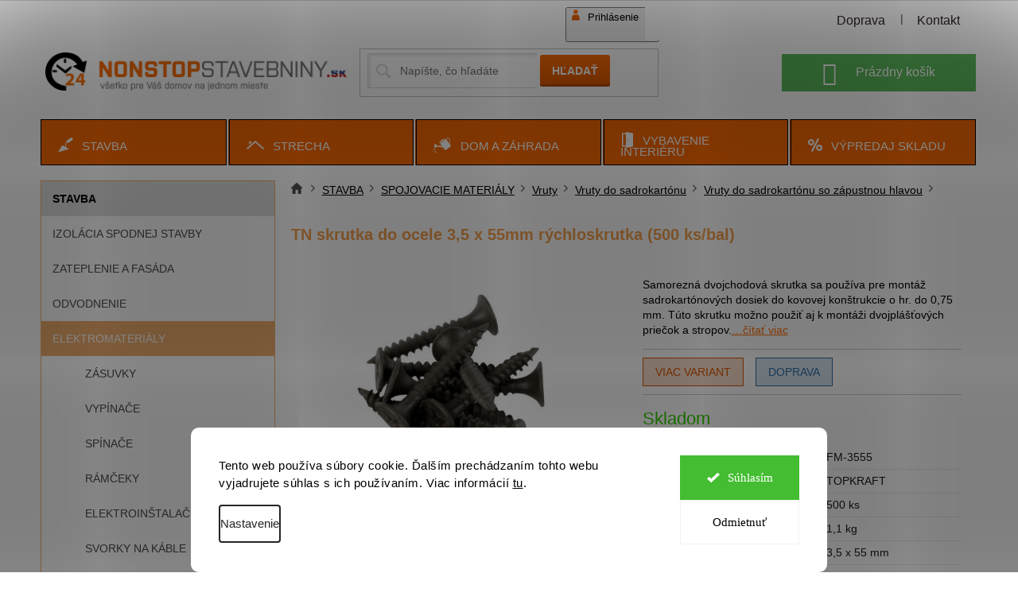

--- FILE ---
content_type: text/html; charset=utf-8
request_url: https://www.nonstopstavebniny.sk/tn-skrutka-do-ocele-3-5-x-55mm-rychloskrutka--500-ks-bal/
body_size: 28072
content:
<!doctype html><html lang="sk" dir="ltr" class="header-background-light external-fonts-loaded"><head><meta charset="utf-8" /><meta name="viewport" content="width=device-width,initial-scale=1" /><title>TN skrutka do ocele 3,5 x 55mm rýchloskrutka (500 ks/bal) - Nonstopstavebniny.sk</title><link rel="preconnect" href="https://cdn.myshoptet.com" /><link rel="dns-prefetch" href="https://cdn.myshoptet.com" /><link rel="preload" href="https://cdn.myshoptet.com/prj/dist/master/cms/libs/jquery/jquery-1.11.3.min.js" as="script" /><link href="https://cdn.myshoptet.com/prj/dist/master/shop/dist/font-shoptet-11.css.62c94c7785ff2cea73b2.css" rel="stylesheet"><script>
dataLayer = [];
dataLayer.push({'shoptet' : {
    "pageId": 2742,
    "pageType": "productDetail",
    "currency": "EUR",
    "currencyInfo": {
        "decimalSeparator": ",",
        "exchangeRate": 1,
        "priceDecimalPlaces": 2,
        "symbol": "\u20ac",
        "symbolLeft": 0,
        "thousandSeparator": " "
    },
    "language": "sk",
    "projectId": 400544,
    "product": {
        "id": 870,
        "guid": "e2c48af6-4536-11eb-b7da-0cc47a6c9370",
        "hasVariants": false,
        "codes": [
            {
                "code": "FM-3555"
            }
        ],
        "code": "FM-3555",
        "name": "TN skrutka do ocele 3,5 x 55mm r\u00fdchloskrutka (500 ks\/bal)",
        "appendix": "",
        "weight": 0,
        "manufacturer": "TOPKRAFT",
        "manufacturerGuid": "1EF5333BBAFB68FAB8E9DA0BA3DED3EE",
        "currentCategory": "STAVBA | SPOJOVACIE MATERI\u00c1LY | Vruty | Vruty do sadrokart\u00f3nu | Vruty do sadrokart\u00f3nu so z\u00e1pustnou hlavou",
        "currentCategoryGuid": "731be4f2-c026-11ee-843e-66a97943acd3",
        "defaultCategory": "STAVBA | SPOJOVACIE MATERI\u00c1LY | Vruty | Vruty do sadrokart\u00f3nu | Vruty do sadrokart\u00f3nu so z\u00e1pustnou hlavou",
        "defaultCategoryGuid": "731be4f2-c026-11ee-843e-66a97943acd3",
        "currency": "EUR",
        "priceWithVat": 9.5999999999999996
    },
    "stocks": [
        {
            "id": "ext",
            "title": "Sklad",
            "isDeliveryPoint": 0,
            "visibleOnEshop": 1
        }
    ],
    "cartInfo": {
        "id": null,
        "freeShipping": false,
        "freeShippingFrom": 0,
        "leftToFreeGift": {
            "formattedPrice": "0 \u20ac",
            "priceLeft": 0
        },
        "freeGift": false,
        "leftToFreeShipping": {
            "priceLeft": 0,
            "dependOnRegion": 0,
            "formattedPrice": "0 \u20ac"
        },
        "discountCoupon": [],
        "getNoBillingShippingPrice": {
            "withoutVat": 0,
            "vat": 0,
            "withVat": 0
        },
        "cartItems": [],
        "taxMode": "ORDINARY"
    },
    "cart": [],
    "customer": {
        "priceRatio": 1,
        "priceListId": 1,
        "groupId": null,
        "registered": false,
        "mainAccount": false
    }
}});
dataLayer.push({'cookie_consent' : {
    "marketing": "denied",
    "analytics": "denied"
}});
document.addEventListener('DOMContentLoaded', function() {
    shoptet.consent.onAccept(function(agreements) {
        if (agreements.length == 0) {
            return;
        }
        dataLayer.push({
            'cookie_consent' : {
                'marketing' : (agreements.includes(shoptet.config.cookiesConsentOptPersonalisation)
                    ? 'granted' : 'denied'),
                'analytics': (agreements.includes(shoptet.config.cookiesConsentOptAnalytics)
                    ? 'granted' : 'denied')
            },
            'event': 'cookie_consent'
        });
    });
});
</script>
<meta property="og:type" content="website"><meta property="og:site_name" content="nonstopstavebniny.sk"><meta property="og:url" content="https://www.nonstopstavebniny.sk/tn-skrutka-do-ocele-3-5-x-55mm-rychloskrutka--500-ks-bal/"><meta property="og:title" content="TN skrutka do ocele 3,5 x 55mm rýchloskrutka (500 ks/bal) - Nonstopstavebniny.sk"><meta name="author" content="Nonstopstavebniny.sk"><meta name="web_author" content="Shoptet.sk"><meta name="dcterms.rightsHolder" content="www.nonstopstavebniny.sk"><meta name="robots" content="index,follow"><meta property="og:image" content="https://cdn.myshoptet.com/usr/www.nonstopstavebniny.sk/user/shop/big/870_tn-skrutka-do-ocele-3-5-x-55mm-rychloskrutka--500-ks-bal.jpg?66fbd9c0"><meta property="og:description" content="TN skrutka do ocele 3,5 x 55mm rýchloskrutka (500 ks/bal). Samorezná dvojchodová skrutka sa používa pre montáž sadrokartónových dosiek do kovovej konštrukcie o hr. do 0,75 mm. Túto skrutku možno použiť aj k montáži dvojplášťových priečok a stropov."><meta name="description" content="TN skrutka do ocele 3,5 x 55mm rýchloskrutka (500 ks/bal). Samorezná dvojchodová skrutka sa používa pre montáž sadrokartónových dosiek do kovovej konštrukcie o hr. do 0,75 mm. Túto skrutku možno použiť aj k montáži dvojplášťových priečok a stropov."><meta name="google-site-verification" content="wCoyz5fXbLDTvEFFdU6eczHy22xr5vmVuyBEs5R71GQ"><meta property="product:price:amount" content="9.6"><meta property="product:price:currency" content="EUR"><style>:root {--color-primary: #ff6e04;--color-primary-h: 25;--color-primary-s: 100%;--color-primary-l: 51%;--color-primary-hover: #ff6e04;--color-primary-hover-h: 25;--color-primary-hover-s: 100%;--color-primary-hover-l: 51%;--color-secondary: #ff6e04;--color-secondary-h: 25;--color-secondary-s: 100%;--color-secondary-l: 51%;--color-secondary-hover: #ff6e04;--color-secondary-hover-h: 25;--color-secondary-hover-s: 100%;--color-secondary-hover-l: 51%;--color-tertiary: #ff6e04;--color-tertiary-h: 25;--color-tertiary-s: 100%;--color-tertiary-l: 51%;--color-tertiary-hover: #ff6e04;--color-tertiary-hover-h: 25;--color-tertiary-hover-s: 100%;--color-tertiary-hover-l: 51%;--color-header-background: #ffffff;--template-font: "sans-serif";--template-headings-font: "sans-serif";--header-background-url: none;--cookies-notice-background: #F8FAFB;--cookies-notice-color: #252525;--cookies-notice-button-hover: #27263f;--cookies-notice-link-hover: #3b3a5f;--templates-update-management-preview-mode-content: "Náhľad aktualizácií šablóny je aktívny pre váš prehliadač."}</style>
    
    <link href="https://cdn.myshoptet.com/prj/dist/master/shop/dist/main-11.less.fcb4a42d7bd8a71b7ee2.css" rel="stylesheet" />
        
    <script>var shoptet = shoptet || {};</script>
    <script src="https://cdn.myshoptet.com/prj/dist/master/shop/dist/main-3g-header.js.05f199e7fd2450312de2.js"></script>
<!-- User include --><!-- api 1280(896) html code header -->
<link rel="stylesheet" href="https://cdn.myshoptet.com/usr/shoptet.tomashlad.eu/user/documents/extras/cookies-addon/screen.min.css?v007">
<script>
    var shoptetakCookiesSettings={"useRoundingCorners":true,"cookiesImgPopup":false,"cookiesSize":"large","cookiesOrientation":"horizontal","cookiesImg":false,"buttonBg":false,"showPopup":false};

    var body=document.getElementsByTagName("body")[0];

    const rootElement = document.documentElement;

    rootElement.classList.add("st-cookies-v2");

    if (shoptetakCookiesSettings.useRoundingCorners) {
        rootElement.classList.add("st-cookies-corners");
    }
    if (shoptetakCookiesSettings.cookiesImgPopup) {
        rootElement.classList.add("st-cookies-popup-img");
    }
    if (shoptetakCookiesSettings.cookiesImg) {
        rootElement.classList.add("st-cookies-img");
    }
    if (shoptetakCookiesSettings.buttonBg) {
        rootElement.classList.add("st-cookies-btn");
    }
    if (shoptetakCookiesSettings.cookiesSize) {
        if (shoptetakCookiesSettings.cookiesSize === 'thin') {
            rootElement.classList.add("st-cookies-thin");
        }
        if (shoptetakCookiesSettings.cookiesSize === 'middle') {
            rootElement.classList.add("st-cookies-middle");
        }
        if (shoptetakCookiesSettings.cookiesSize === 'large') {
            rootElement.classList.add("st-cookies-large");
        }
    }
    if (shoptetakCookiesSettings.cookiesOrientation) {
        if (shoptetakCookiesSettings.cookiesOrientation === 'vertical') {
            rootElement.classList.add("st-cookies-vertical");
        }
    }
</script>

<!-- service 1280(896) html code header -->
<style>
.st-cookies-v2.st-cookies-btn .shoptak-carbon .siteCookies .siteCookies__form .siteCookies__buttonWrap button[value=all] {
margin-left: 10px;
}
@media (max-width: 768px) {
.st-cookies-v2.st-cookies-btn .shoptak-carbon .siteCookies .siteCookies__form .siteCookies__buttonWrap button[value=all] {
margin-left: 0px;
}
.st-cookies-v2 .shoptak-carbon .siteCookies.siteCookies--dark .siteCookies__form .siteCookies__buttonWrap button[value=reject] {
margin: 0 10px;
}
}
@media only screen and (max-width: 768px) {
 .st-cookies-v2 .siteCookies .siteCookies__form .siteCookies__buttonWrap .js-cookies-settings[value=all], .st-cookies-v2 .siteCookies .siteCookies__form .siteCookies__buttonWrap button[value=all] {   
  margin: 0 auto 10px auto;
 }
 .st-cookies-v2 .siteCookies.siteCookies--center {
  bottom: unset;
  top: 50%;
  transform: translate(-50%, -50%);
  width: 90%;
 }
}
</style>
<!-- service 1863(1428) html code header -->
<script defer src="https://addon.smartform.cz/shoptet/pages/smartform-script?projectId=400544" type="text/javascript"></script>

<script defer src="https://cdn.myshoptet.com/usr/smartform.myshoptet.com/user/documents/shoptet-v1.min.js?v=18" type="text/javascript"></script>
<!-- project html code header -->
<link rel="stylesheet" type="text/css" href="/user/documents/slickslide.css?v=11">
<link rel="stylesheet" type="text/css" href="/user/documents/style.css?v=1.1">

<link rel="icon" type="image/png" href="/user/documents/upload/favicon/favicon-96x96.png" sizes="96x96" />
<link rel="icon" type="image/svg+xml" href="/user/documents/upload/favicon/favicon.svg" />
<link rel="shortcut icon" href="/user/documents/upload/favicon/favicon.ico" />
<link rel="apple-touch-icon" sizes="180x180" href="/user/documents/upload/favicon/apple-touch-icon.png" />
<meta name="apple-mobile-web-app-title" content="Nonstopstavebniny" />
<link rel="manifest" href="/user/documents/upload/favicon/site.webmanifest" />
<!-- /User include --><link rel="canonical" href="https://www.nonstopstavebniny.sk/tn-skrutka-do-ocele-3-5-x-55mm-rychloskrutka--500-ks-bal/" />    <script>
        var _hwq = _hwq || [];
        _hwq.push(['setKey', '2B7341A1B347D26C7B2181F4F292EF61']);
        _hwq.push(['setTopPos', '200']);
        _hwq.push(['showWidget', '21']);
        (function() {
            var ho = document.createElement('script');
            ho.src = 'https://sk.im9.cz/direct/i/gjs.php?n=wdgt&sak=2B7341A1B347D26C7B2181F4F292EF61';
            var s = document.getElementsByTagName('script')[0]; s.parentNode.insertBefore(ho, s);
        })();
    </script>
    <!-- Global site tag (gtag.js) - Google Analytics -->
    <script async src="https://www.googletagmanager.com/gtag/js?id=G-RHQ8NZRWVQ"></script>
    <script>
        
        window.dataLayer = window.dataLayer || [];
        function gtag(){dataLayer.push(arguments);}
        

                    console.debug('default consent data');

            gtag('consent', 'default', {"ad_storage":"denied","analytics_storage":"denied","ad_user_data":"denied","ad_personalization":"denied","wait_for_update":500});
            dataLayer.push({
                'event': 'default_consent'
            });
        
        gtag('js', new Date());

                gtag('config', 'UA-201069972-2', { 'groups': "UA" });
        
                gtag('config', 'G-RHQ8NZRWVQ', {"groups":"GA4","send_page_view":false,"content_group":"productDetail","currency":"EUR","page_language":"sk"});
        
                gtag('config', 'AW-858555435', {"allow_enhanced_conversions":true});
        
        
        
        
        
                    gtag('event', 'page_view', {"send_to":"GA4","page_language":"sk","content_group":"productDetail","currency":"EUR"});
        
                gtag('set', 'currency', 'EUR');

        gtag('event', 'view_item', {
            "send_to": "UA",
            "items": [
                {
                    "id": "FM-3555",
                    "name": "TN skrutka do ocele 3,5 x 55mm r\u00fdchloskrutka (500 ks\/bal)",
                    "category": "STAVBA \/ SPOJOVACIE MATERI\u00c1LY \/ Vruty \/ Vruty do sadrokart\u00f3nu \/ Vruty do sadrokart\u00f3nu so z\u00e1pustnou hlavou",
                                        "brand": "TOPKRAFT",
                                                            "price": 7.8
                }
            ]
        });
        
        
        
        
        
                    gtag('event', 'view_item', {"send_to":"GA4","page_language":"sk","content_group":"productDetail","value":7.7999999999999998,"currency":"EUR","items":[{"item_id":"FM-3555","item_name":"TN skrutka do ocele 3,5 x 55mm r\u00fdchloskrutka (500 ks\/bal)","item_brand":"TOPKRAFT","item_category":"STAVBA","item_category2":"SPOJOVACIE MATERI\u00c1LY","item_category3":"Vruty","item_category4":"Vruty do sadrokart\u00f3nu","item_category5":"Vruty do sadrokart\u00f3nu so z\u00e1pustnou hlavou","price":7.7999999999999998,"quantity":1,"index":0}]});
        
        
        
        
        
        
        
        document.addEventListener('DOMContentLoaded', function() {
            if (typeof shoptet.tracking !== 'undefined') {
                for (var id in shoptet.tracking.bannersList) {
                    gtag('event', 'view_promotion', {
                        "send_to": "UA",
                        "promotions": [
                            {
                                "id": shoptet.tracking.bannersList[id].id,
                                "name": shoptet.tracking.bannersList[id].name,
                                "position": shoptet.tracking.bannersList[id].position
                            }
                        ]
                    });
                }
            }

            shoptet.consent.onAccept(function(agreements) {
                if (agreements.length !== 0) {
                    console.debug('gtag consent accept');
                    var gtagConsentPayload =  {
                        'ad_storage': agreements.includes(shoptet.config.cookiesConsentOptPersonalisation)
                            ? 'granted' : 'denied',
                        'analytics_storage': agreements.includes(shoptet.config.cookiesConsentOptAnalytics)
                            ? 'granted' : 'denied',
                                                                                                'ad_user_data': agreements.includes(shoptet.config.cookiesConsentOptPersonalisation)
                            ? 'granted' : 'denied',
                        'ad_personalization': agreements.includes(shoptet.config.cookiesConsentOptPersonalisation)
                            ? 'granted' : 'denied',
                        };
                    console.debug('update consent data', gtagConsentPayload);
                    gtag('consent', 'update', gtagConsentPayload);
                    dataLayer.push(
                        { 'event': 'update_consent' }
                    );
                }
            });
        });
    </script>
<script>
    (function(t, r, a, c, k, i, n, g) { t['ROIDataObject'] = k;
    t[k]=t[k]||function(){ (t[k].q=t[k].q||[]).push(arguments) },t[k].c=i;n=r.createElement(a),
    g=r.getElementsByTagName(a)[0];n.async=1;n.src=c;g.parentNode.insertBefore(n,g)
    })(window, document, 'script', '//www.heureka.sk/ocm/sdk.js?source=shoptet&version=2&page=product_detail', 'heureka', 'sk');

    heureka('set_user_consent', 0);
</script>
</head><body class="desktop id-2742 in-vruty-do-sadrokartonu-so-zapustnou-hlavou template-11 type-product type-detail multiple-columns-body columns-3 ums_forms_redesign--off ums_a11y_category_page--on ums_discussion_rating_forms--off ums_flags_display_unification--on ums_a11y_login--on mobile-header-version-0"><noscript>
    <style>
        #header {
            padding-top: 0;
            position: relative !important;
            top: 0;
        }
        .header-navigation {
            position: relative !important;
        }
        .overall-wrapper {
            margin: 0 !important;
        }
        body:not(.ready) {
            visibility: visible !important;
        }
    </style>
    <div class="no-javascript">
        <div class="no-javascript__title">Musíte zmeniť nastavenie vášho prehliadača</div>
        <div class="no-javascript__text">Pozrite sa na: <a href="https://www.google.com/support/bin/answer.py?answer=23852">Ako povoliť JavaScript vo vašom prehliadači</a>.</div>
        <div class="no-javascript__text">Ak používate software na blokovanie reklám, možno bude potrebné, aby ste povolili JavaScript z tejto stránky.</div>
        <div class="no-javascript__text">Ďakujeme.</div>
    </div>
</noscript>

        <div id="fb-root"></div>
        <script>
            window.fbAsyncInit = function() {
                FB.init({
//                    appId            : 'your-app-id',
                    autoLogAppEvents : true,
                    xfbml            : true,
                    version          : 'v19.0'
                });
            };
        </script>
        <script async defer crossorigin="anonymous" src="https://connect.facebook.net/sk_SK/sdk.js"></script>    <div class="siteCookies siteCookies--bottom siteCookies--light js-siteCookies" role="dialog" data-testid="cookiesPopup" data-nosnippet>
        <div class="siteCookies__form">
            <div class="siteCookies__content">
                <div class="siteCookies__text">
                    Tento web používa súbory cookie. Ďalším prechádzaním tohto webu vyjadrujete súhlas s ich používaním. Viac informácií <a href="http://www.nonstopstavebniny.sk/podmienky-ochrany-osobnych-udajov/" target="\" _blank="">tu</a>.
                </div>
                <p class="siteCookies__links">
                    <button class="siteCookies__link js-cookies-settings" aria-label="Nastavenia cookies" data-testid="cookiesSettings">Nastavenie</button>
                </p>
            </div>
            <div class="siteCookies__buttonWrap">
                                    <button class="siteCookies__button js-cookiesConsentSubmit" value="reject" aria-label="Odmietnuť cookies" data-testid="buttonCookiesReject">Odmietnuť</button>
                                <button class="siteCookies__button js-cookiesConsentSubmit" value="all" aria-label="Prijať cookies" data-testid="buttonCookiesAccept">Súhlasím</button>
            </div>
        </div>
        <script>
            document.addEventListener("DOMContentLoaded", () => {
                const siteCookies = document.querySelector('.js-siteCookies');
                document.addEventListener("scroll", shoptet.common.throttle(() => {
                    const st = document.documentElement.scrollTop;
                    if (st > 1) {
                        siteCookies.classList.add('siteCookies--scrolled');
                    } else {
                        siteCookies.classList.remove('siteCookies--scrolled');
                    }
                }, 100));
            });
        </script>
    </div>
<a href="#content" class="skip-link sr-only">Prejsť na obsah</a><div class="overall-wrapper"><div class="user-action"><div class="container">
    <div class="user-action-in">
                    <div id="login" class="user-action-login popup-widget login-widget" role="dialog" aria-labelledby="loginHeading">
        <div class="popup-widget-inner">
                            <h2 id="loginHeading">Prihlásenie k vášmu účtu</h2><div id="customerLogin"><form action="/action/Customer/Login/" method="post" id="formLoginIncluded" class="csrf-enabled formLogin" data-testid="formLogin"><input type="hidden" name="referer" value="" /><div class="form-group"><div class="input-wrapper email js-validated-element-wrapper no-label"><input type="email" name="email" class="form-control" autofocus placeholder="E-mailová adresa (napr. jan@novak.sk)" data-testid="inputEmail" autocomplete="email" required /></div></div><div class="form-group"><div class="input-wrapper password js-validated-element-wrapper no-label"><input type="password" name="password" class="form-control" placeholder="Heslo" data-testid="inputPassword" autocomplete="current-password" required /><span class="no-display">Nemôžete vyplniť toto pole</span><input type="text" name="surname" value="" class="no-display" /></div></div><div class="form-group"><div class="login-wrapper"><button type="submit" class="btn btn-secondary btn-text btn-login" data-testid="buttonSubmit">Prihlásiť sa</button><div class="password-helper"><a href="/registracia/" data-testid="signup" rel="nofollow">Nová registrácia</a><a href="/klient/zabudnute-heslo/" rel="nofollow">Zabudnuté heslo</a></div></div></div><div class="social-login-buttons"><div class="social-login-buttons-divider"><span>alebo</span></div><div class="form-group"><a href="/action/Social/login/?provider=Seznam" class="login-btn seznam" rel="nofollow"><span class="login-seznam-icon"></span><strong>Prihlásiť sa cez Seznam</strong></a></div></div></form>
</div>                    </div>
    </div>

                            <div id="cart-widget" class="user-action-cart popup-widget cart-widget loader-wrapper" data-testid="popupCartWidget" role="dialog" aria-hidden="true">
    <div class="popup-widget-inner cart-widget-inner place-cart-here">
        <div class="loader-overlay">
            <div class="loader"></div>
        </div>
    </div>

    <div class="cart-widget-button">
        <a href="/kosik/" class="btn btn-conversion" id="continue-order-button" rel="nofollow" data-testid="buttonNextStep">Pokračovať do košíka</a>
    </div>
</div>
            </div>
</div>
</div><div class="top-navigation-bar" data-testid="topNavigationBar">

    <div class="container">

        <div class="top-navigation-contacts">
            <strong>Zákaznícka podpora:</strong><a href="mailto:info@prodomos.sk" class="project-email" data-testid="contactboxEmail"><span>info@prodomos.sk</span></a>        </div>

                            <div class="top-navigation-menu">
                <div class="top-navigation-menu-trigger"></div>
                <ul class="top-navigation-bar-menu">
                                            <li class="top-navigation-menu-item-external-15">
                            <a href="/doprava/">Doprava</a>
                        </li>
                                            <li class="top-navigation-menu-item-external-21">
                            <a href="/kontakty/">Kontakt</a>
                        </li>
                                    </ul>
                <ul class="top-navigation-bar-menu-helper"></ul>
            </div>
        
        <div class="top-navigation-tools top-navigation-tools--language">
            <div class="responsive-tools">
                <a href="#" class="toggle-window" data-target="search" aria-label="Hľadať" data-testid="linkSearchIcon"></a>
                                                            <a href="#" class="toggle-window" data-target="login"></a>
                                                    <a href="#" class="toggle-window" data-target="navigation" aria-label="Menu" data-testid="hamburgerMenu"></a>
            </div>
                        <button class="top-nav-button top-nav-button-login toggle-window" type="button" data-target="login" aria-haspopup="dialog" aria-controls="login" aria-expanded="false" data-testid="signin"><span>Prihlásenie</span></button>        </div>

    </div>

</div>
<header id="header"><div class="container navigation-wrapper">
    <div class="header-top">
        <div class="site-name-wrapper">
            <div class="site-name"><a href="/" data-testid="linkWebsiteLogo"><img src="https://cdn.myshoptet.com/usr/www.nonstopstavebniny.sk/user/logos/logo_nonstopstavebniny_sk.png" alt="Nonstopstavebniny.sk" fetchpriority="low" /></a></div>        </div>
        <div class="search" itemscope itemtype="https://schema.org/WebSite">
            <meta itemprop="headline" content="Vruty do sadrokartónu so zápustnou hlavou"/><meta itemprop="url" content="https://www.nonstopstavebniny.sk"/><meta itemprop="text" content="TN skrutka do ocele 3,5 x 55mm rýchloskrutka (500 ks/bal). Samorezná dvojchodová skrutka sa používa pre montáž sadrokartónových dosiek do kovovej konštrukcie o hr. do 0,75 mm. Túto skrutku možno použiť aj k montáži dvojplášťových priečok a stropov."/>            <form action="/action/ProductSearch/prepareString/" method="post"
    id="formSearchForm" class="search-form compact-form js-search-main"
    itemprop="potentialAction" itemscope itemtype="https://schema.org/SearchAction" data-testid="searchForm">
    <fieldset>
        <meta itemprop="target"
            content="https://www.nonstopstavebniny.sk/vyhladavanie/?string={string}"/>
        <input type="hidden" name="language" value="sk"/>
        
            
<input
    type="search"
    name="string"
        class="query-input form-control search-input js-search-input"
    placeholder="Napíšte, čo hľadáte"
    autocomplete="off"
    required
    itemprop="query-input"
    aria-label="Vyhľadávanie"
    data-testid="searchInput"
>
            <button type="submit" class="btn btn-default" data-testid="searchBtn">Hľadať</button>
        
    </fieldset>
</form>
        </div>
        <div class="navigation-buttons">
                
    <a href="/kosik/" class="btn btn-icon toggle-window cart-count" data-target="cart" data-hover="true" data-redirect="true" data-testid="headerCart" rel="nofollow" aria-haspopup="dialog" aria-expanded="false" aria-controls="cart-widget">
        
                <span class="sr-only">Nákupný košík</span>
        
            <span class="cart-price visible-lg-inline-block" data-testid="headerCartPrice">
                                    Prázdny košík                            </span>
        
    
            </a>
        </div>
    </div>
    <nav id="navigation" aria-label="Hlavné menu" data-collapsible="true"><div class="navigation-in menu"><ul class="menu-level-1" role="menubar" data-testid="headerMenuItems"><li class="menu-item-723" role="none"><a href="/stavba/" data-testid="headerMenuItem" role="menuitem" aria-expanded="false"><b>STAVBA</b></a></li>
<li class="menu-item-732" role="none"><a href="/strecha/" data-testid="headerMenuItem" role="menuitem" aria-expanded="false"><b>STRECHA</b></a></li>
<li class="menu-item-741" role="none"><a href="/dom-a-zahrada/" data-testid="headerMenuItem" role="menuitem" aria-expanded="false"><b>DOM A ZÁHRADA</b></a></li>
<li class="menu-item-942" role="none"><a href="/vybavenie-interieru/" data-testid="headerMenuItem" role="menuitem" aria-expanded="false"><b>VYBAVENIE INTERIÉRU</b></a></li>
<li class="menu-item-765" role="none"><a href="/vypredaj-skladu/" data-testid="headerMenuItem" role="menuitem" aria-expanded="false"><b>VÝPREDAJ SKLADU</b></a></li>
</ul></div><span class="navigation-close"></span></nav><div class="menu-helper" data-testid="hamburgerMenu"><span>Viac</span></div>
</div></header><!-- / header -->


                    <div class="container breadcrumbs-wrapper">
            <div class="breadcrumbs navigation-home-icon-wrapper" itemscope itemtype="https://schema.org/BreadcrumbList">
                                                                            <span id="navigation-first" data-basetitle="Nonstopstavebniny.sk" itemprop="itemListElement" itemscope itemtype="https://schema.org/ListItem">
                <a href="/" itemprop="item" class="navigation-home-icon"><span class="sr-only" itemprop="name">Domov</span></a>
                <span class="navigation-bullet">/</span>
                <meta itemprop="position" content="1" />
            </span>
                                <span id="navigation-1" itemprop="itemListElement" itemscope itemtype="https://schema.org/ListItem">
                <a href="/stavba/" itemprop="item" data-testid="breadcrumbsSecondLevel"><span itemprop="name">STAVBA</span></a>
                <span class="navigation-bullet">/</span>
                <meta itemprop="position" content="2" />
            </span>
                                <span id="navigation-2" itemprop="itemListElement" itemscope itemtype="https://schema.org/ListItem">
                <a href="/spojovacie-materialy/" itemprop="item" data-testid="breadcrumbsSecondLevel"><span itemprop="name">SPOJOVACIE MATERIÁLY</span></a>
                <span class="navigation-bullet">/</span>
                <meta itemprop="position" content="3" />
            </span>
                                <span id="navigation-3" itemprop="itemListElement" itemscope itemtype="https://schema.org/ListItem">
                <a href="/vruty/" itemprop="item" data-testid="breadcrumbsSecondLevel"><span itemprop="name">Vruty</span></a>
                <span class="navigation-bullet">/</span>
                <meta itemprop="position" content="4" />
            </span>
                                <span id="navigation-4" itemprop="itemListElement" itemscope itemtype="https://schema.org/ListItem">
                <a href="/vruty-do-sadrokartonu/" itemprop="item" data-testid="breadcrumbsSecondLevel"><span itemprop="name">Vruty do sadrokartónu</span></a>
                <span class="navigation-bullet">/</span>
                <meta itemprop="position" content="5" />
            </span>
                                <span id="navigation-5" itemprop="itemListElement" itemscope itemtype="https://schema.org/ListItem">
                <a href="/vruty-do-sadrokartonu-so-zapustnou-hlavou/" itemprop="item" data-testid="breadcrumbsSecondLevel"><span itemprop="name">Vruty do sadrokartónu so zápustnou hlavou</span></a>
                <span class="navigation-bullet">/</span>
                <meta itemprop="position" content="6" />
            </span>
                                            <span id="navigation-6" itemprop="itemListElement" itemscope itemtype="https://schema.org/ListItem" data-testid="breadcrumbsLastLevel">
                <meta itemprop="item" content="https://www.nonstopstavebniny.sk/tn-skrutka-do-ocele-3-5-x-55mm-rychloskrutka--500-ks-bal/" />
                <meta itemprop="position" content="7" />
                <span itemprop="name" data-title="TN skrutka do ocele 3,5 x 55mm rýchloskrutka (500 ks/bal)">TN skrutka do ocele 3,5 x 55mm rýchloskrutka (500 ks/bal) <span class="appendix"></span></span>
            </span>
            </div>
        </div>
    
<div id="content-wrapper" class="container content-wrapper">
    
    <div class="content-wrapper-in">
                                                <aside class="sidebar sidebar-left"  data-testid="sidebarMenu">
                                                                                                <div class="sidebar-inner">
                                                                                                                                                                        <div class="box box-bg-variant box-categories">    <div class="skip-link__wrapper">
        <span id="categories-start" class="skip-link__target js-skip-link__target sr-only" tabindex="-1">&nbsp;</span>
        <a href="#categories-end" class="skip-link skip-link--start sr-only js-skip-link--start">Preskočiť kategórie</a>
    </div>

<h4>Kategórie</h4>


<div id="categories"><div class="categories cat-01 expandable active expanded" id="cat-723"><div class="topic child-active"><a href="/stavba/">STAVBA<span class="cat-trigger">&nbsp;</span></a></div>

                    <ul class=" active expanded">
                                        <li class="
                                 expandable                                 external">
                <a href="/izolacia-spodnej-stavby/">
                    IZOLÁCIA SPODNEJ STAVBY
                    <span class="cat-trigger">&nbsp;</span>                </a>
                                                            

    
                                                </li>
                                <li class="
                                 expandable                                 external">
                <a href="/zateplenie-a-fasada/">
                    ZATEPLENIE A FASÁDA
                    <span class="cat-trigger">&nbsp;</span>                </a>
                                                            

    
                                                </li>
                                <li class="
                                 expandable                                 external">
                <a href="/odvodnenie/">
                    ODVODNENIE
                    <span class="cat-trigger">&nbsp;</span>                </a>
                                                            

    
                                                </li>
                                <li class="
                                 expandable                 expanded                ">
                <a href="/elektromaterialy/">
                    ELEKTROMATERIÁLY
                    <span class="cat-trigger">&nbsp;</span>                </a>
                                                            

                    <ul class=" expanded">
                                        <li >
                <a href="/zasuvky/">
                    Zásuvky
                                    </a>
                                                                </li>
                                <li >
                <a href="/vypinace/">
                    Vypínače
                                    </a>
                                                                </li>
                                <li >
                <a href="/spinace/">
                    Spínače
                                    </a>
                                                                </li>
                                <li >
                <a href="/ramceky/">
                    Rámčeky
                                    </a>
                                                                </li>
                                <li >
                <a href="/elektroinstalacne-krabice/">
                    Elektroinštalačné krabice
                                    </a>
                                                                </li>
                                <li >
                <a href="/svorky-na-kable/">
                    Svorky na káble
                                    </a>
                                                                </li>
                                <li >
                <a href="/kable/">
                    Káble
                                    </a>
                                                                </li>
                                <li >
                <a href="/predlzovacie-kable/">
                    Predlžovacie káble
                                    </a>
                                                                </li>
                                <li >
                <a href="/elektroinstalacne-rurky/">
                    Elektroinštalačné rúrky
                                    </a>
                                                                </li>
                                <li >
                <a href="/chranicky-kablov/">
                    Chráničky káblov
                                    </a>
                                                                </li>
                                <li >
                <a href="/kablove-sachty/">
                    Káblové šachty
                                    </a>
                                                                </li>
                                <li >
                <a href="/skusacky-napatia/">
                    Skúšačky napätia
                                    </a>
                                                                </li>
                                <li >
                <a href="/elektrikarske-klieste/">
                    Elektrikárske kliešte
                                    </a>
                                                                </li>
                                <li >
                <a href="/elektroizolacne-pasky/">
                    Elektroizolačné pásky
                                    </a>
                                                                </li>
                                <li >
                <a href="/ceruzkove-baterie/">
                    Ceruzkové batérie
                                    </a>
                                                                </li>
                                <li >
                <a href="/ziarovky/">
                    Žiarovky
                                    </a>
                                                                </li>
                </ul>
    
                                                </li>
                                <li class="
                                 expandable                                 external">
                <a href="/sadrokartony/">
                    SADROKARTÓNY
                    <span class="cat-trigger">&nbsp;</span>                </a>
                                                            

    
                                                </li>
                                <li class="
                                 expandable                                 external">
                <a href="/stavebna-chemia/">
                    STAVEBNÁ CHÉMIA
                    <span class="cat-trigger">&nbsp;</span>                </a>
                                                            

    
                                                </li>
                                <li class="
                                 expandable                 expanded                ">
                <a href="/spojovacie-materialy/">
                    SPOJOVACIE MATERIÁLY
                    <span class="cat-trigger">&nbsp;</span>                </a>
                                                            

                    <ul class=" active expanded">
                                        <li class="
                                 expandable                 expanded                ">
                <a href="/vruty/">
                    Vruty
                    <span class="cat-trigger">&nbsp;</span>                </a>
                                                            

                    <ul class=" active expanded">
                                        <li class="
                                 expandable                                 external">
                <a href="/vruty-do-dreva/">
                    Vruty do dreva
                    <span class="cat-trigger">&nbsp;</span>                </a>
                                                            

    
                                                </li>
                                <li >
                <a href="/vruty-do-plechu/">
                    Vruty do plechu
                                    </a>
                                                                </li>
                                <li class="
                                 expandable                 expanded                ">
                <a href="/vruty-do-sadrokartonu/">
                    Vruty do sadrokartónu
                    <span class="cat-trigger">&nbsp;</span>                </a>
                                                            

                    <ul class=" active expanded">
                                        <li >
                <a href="/vruty-do-sadrokartonu-s-ramovou-hlavou/">
                    Vruty do sadrokartónu s rámovou hlavou
                                    </a>
                                                                </li>
                                <li class="
                active                                                 ">
                <a href="/vruty-do-sadrokartonu-so-zapustnou-hlavou/">
                    Vruty do sadrokartónu so zápustnou hlavou
                                    </a>
                                                                </li>
                                <li >
                <a href="/vruty-do-sadrokartonu-s-polgulatou-hlavou/">
                    Vruty do sadrokartónu s polguľatou hlavou
                                    </a>
                                                                </li>
                </ul>
    
                                                </li>
                                <li >
                <a href="/klampiarske-vruty/">
                    Klampiarske vruty
                                    </a>
                                                                </li>
                </ul>
    
                                                </li>
                                <li class="
                                 expandable                 expanded                ">
                <a href="/skrutky/">
                    Skrutky
                    <span class="cat-trigger">&nbsp;</span>                </a>
                                                            

                    <ul class=" expanded">
                                        <li >
                <a href="/izolacne-skrutky/">
                    Izolačné skrutky
                                    </a>
                                                                </li>
                                <li class="
                                 expandable                 expanded                ">
                <a href="/kotevne-skrutky/">
                    Kotevné skrutky
                    <span class="cat-trigger">&nbsp;</span>                </a>
                                                            

                    <ul class=" expanded">
                                        <li >
                <a href="/kotevne-skrutky-so-sesthrannou-maticou/">
                    Kotevné skrutky so šesťhrannou maticou
                                    </a>
                                                                </li>
                                <li >
                <a href="/turboskrutky/">
                    Turboskrutky
                                    </a>
                                                                </li>
                                <li >
                <a href="/kotevne-svorniky/">
                    Kotevné svorníky
                                    </a>
                                                                </li>
                </ul>
    
                                                </li>
                                <li class="
                                 expandable                                 external">
                <a href="/farmarske-skrutky/">
                    Farmárske skrutky
                    <span class="cat-trigger">&nbsp;</span>                </a>
                                                            

    
                                                </li>
                                <li class="
                                 expandable                                 external">
                <a href="/samorezne-skrutky/">
                    Samorezné skrutky
                    <span class="cat-trigger">&nbsp;</span>                </a>
                                                            

    
                                                </li>
                                <li >
                <a href="/samovrtne-skrutky/">
                    Samovrtné skrutky
                                    </a>
                                                                </li>
                                <li >
                <a href="/zavitotvorne-skrutky/">
                    Závitotvorné skrutky
                                    </a>
                                                                </li>
                </ul>
    
                                                </li>
                                <li class="
                                 expandable                 expanded                ">
                <a href="/klince/">
                    Klince
                    <span class="cat-trigger">&nbsp;</span>                </a>
                                                            

                    <ul class=" expanded">
                                        <li >
                <a href="/kalene-klince/">
                    Kalené klince
                                    </a>
                                                                </li>
                                <li >
                <a href="/konvexne-klince/">
                    Konvexné klince
                                    </a>
                                                                </li>
                                <li >
                <a href="/stavebne-klince/">
                    Stavebné klince
                                    </a>
                                                                </li>
                                <li >
                <a href="/stresne-klince/">
                    Strešné klince
                                    </a>
                                                                </li>
                </ul>
    
                                                </li>
                                <li class="
                                 expandable                 expanded                ">
                <a href="/nity/">
                    Nity
                    <span class="cat-trigger">&nbsp;</span>                </a>
                                                            

                    <ul class=" expanded">
                                        <li class="
                                 expandable                                 external">
                <a href="/trhacie-nity-2/">
                    Trhacie nity
                    <span class="cat-trigger">&nbsp;</span>                </a>
                                                            

    
                                                </li>
                                <li >
                <a href="/rozperne-nity/">
                    Rozperné nity
                                    </a>
                                                                </li>
                </ul>
    
                                                </li>
                                <li class="
                                 expandable                                 external">
                <a href="/hmozdinky/">
                    Hmoždinky
                    <span class="cat-trigger">&nbsp;</span>                </a>
                                                            

    
                                                </li>
                                <li >
                <a href="/matice/">
                    Matice
                                    </a>
                                                                </li>
                                <li >
                <a href="/podlozky/">
                    Podložky
                                    </a>
                                                                </li>
                                <li >
                <a href="/zavitove-tyce/">
                    Závitové tyče
                                    </a>
                                                                </li>
                                <li class="
                                 expandable                 expanded                ">
                <a href="/tesarske-kovanie/">
                    Tesárske kovanie
                    <span class="cat-trigger">&nbsp;</span>                </a>
                                                            

                    <ul class=" expanded">
                                        <li >
                <a href="/kotevne-patky/">
                    Kotevné pätky
                                    </a>
                                                                </li>
                                <li >
                <a href="/montazne-pasky/">
                    Montážne pásky
                                    </a>
                                                                </li>
                                <li >
                <a href="/ploche-spojky/">
                    Ploché spojky
                                    </a>
                                                                </li>
                                <li >
                <a href="/ruzice/">
                    Ružice
                                    </a>
                                                                </li>
                                <li >
                <a href="/strmene/">
                    Strmene
                                    </a>
                                                                </li>
                                <li >
                <a href="/uholniky-3/">
                    Uholníky
                                    </a>
                                                                </li>
                                <li >
                <a href="/zapadky/">
                    Západky
                                    </a>
                                                                </li>
                </ul>
    
                                                </li>
                                <li >
                <a href="/stahovacie-pasky-3/">
                    Sťahovacie pásky
                                    </a>
                                                                </li>
                </ul>
    
                                                </li>
                                <li class="
                                 expandable                                 external">
                <a href="/stavebne-naradie/">
                    STAVEBNÉ NÁRADIE
                    <span class="cat-trigger">&nbsp;</span>                </a>
                                                            

    
                                                </li>
                                <li class="
                                 expandable                 expanded                ">
                <a href="/stavebne-oplotenie/">
                    STAVEBNÉ OPLOTENIE
                    <span class="cat-trigger">&nbsp;</span>                </a>
                                                            

                    <ul class=" expanded">
                                        <li >
                <a href="/stavebne-pletiva/">
                    Stavebné pletivá
                                    </a>
                                                                </li>
                                <li >
                <a href="/bezpecnostne-siete-3/">
                    Bezpečnostné siete
                                    </a>
                                                                </li>
                </ul>
    
                                                </li>
                                <li class="
                                 expandable                 expanded                ">
                <a href="/stavebne-pasky/">
                    STAVEBNÉ PÁSKY
                    <span class="cat-trigger">&nbsp;</span>                </a>
                                                            

                    <ul class=" expanded">
                                        <li >
                <a href="/hlinikove-pasky/">
                    Hliníkové pásky
                                    </a>
                                                                </li>
                                <li >
                <a href="/obojstranne-pasky/">
                    Obojstranné pásky
                                    </a>
                                                                </li>
                                <li >
                <a href="/maskovacie-pasky/">
                    Maskovacie pásky
                                    </a>
                                                                </li>
                                <li >
                <a href="/univerzalne-pasky/">
                    Univerzálne pásky
                                    </a>
                                                                </li>
                                <li >
                <a href="/sadrokartonarske-pasky/">
                    Sadrokartonárske pásky
                                    </a>
                                                                </li>
                                <li >
                <a href="/tesniace-pasky/">
                    Tesniace pásky
                                    </a>
                                                                </li>
                                <li >
                <a href="/izolacne-pasky/">
                    Izolačné pásky
                                    </a>
                                                                </li>
                                <li >
                <a href="/vystrazne-pasky/">
                    Výstražné pásky
                                    </a>
                                                                </li>
                </ul>
    
                                                </li>
                                <li class="
                                 expandable                 expanded                ">
                <a href="/stavebne-folie-plachty-a-siete/">
                    STAVEBNÉ FÓLIE, PLACHTY A SIETE
                    <span class="cat-trigger">&nbsp;</span>                </a>
                                                            

                    <ul class=" expanded">
                                        <li >
                <a href="/stavebne-folie/">
                    Stavebné fólie
                                    </a>
                                                                </li>
                                <li >
                <a href="/krycie-plachty/">
                    Krycie plachty
                                    </a>
                                                                </li>
                                <li >
                <a href="/siete-na-lesenie/">
                    Siete na lešenie
                                    </a>
                                                                </li>
                                <li >
                <a href="/vystrazne-siete/">
                    Výstražné siete
                                    </a>
                                                                </li>
                </ul>
    
                                                </li>
                                <li class="
                                 expandable                 expanded                ">
                <a href="/obalove-materialy/">
                    OBALOVÉ MATERIÁLY
                    <span class="cat-trigger">&nbsp;</span>                </a>
                                                            

                    <ul class=" expanded">
                                        <li class="
                                 expandable                 expanded                ">
                <a href="/folie/">
                    Fólie
                    <span class="cat-trigger">&nbsp;</span>                </a>
                                                            

                    <ul class=" expanded">
                                        <li >
                <a href="/bublinkove-folie/">
                    Bublinkové fólie
                                    </a>
                                                                </li>
                                <li >
                <a href="/stretch-folie/">
                    Stretch fólie
                                    </a>
                                                                </li>
                                <li >
                <a href="/penove-folie/">
                    Penové fólie
                                    </a>
                                                                </li>
                                <li >
                <a href="/krycie-folie/">
                    Krycie fólie
                                    </a>
                                                                </li>
                </ul>
    
                                                </li>
                                <li >
                <a href="/vlnite-lepenky/">
                    Vlnité lepenky
                                    </a>
                                                                </li>
                                <li >
                <a href="/vrecia/">
                    Vrecia
                                    </a>
                                                                </li>
                                <li class="
                                 expandable                                 external">
                <a href="/lepiace-pasky/">
                    Lepiace pásky
                    <span class="cat-trigger">&nbsp;</span>                </a>
                                                            

    
                                                </li>
                </ul>
    
                                                </li>
                                <li >
                <a href="/pracovne-odevy/">
                    PRACOVNÉ ODEVY
                                    </a>
                                                                </li>
                </ul>
    </div><div class="categories cat-02 expandable external" id="cat-732"><div class="topic"><a href="/strecha/">STRECHA<span class="cat-trigger">&nbsp;</span></a></div>

    </div><div class="categories cat-01 expandable external" id="cat-741"><div class="topic"><a href="/dom-a-zahrada/">DOM A ZÁHRADA<span class="cat-trigger">&nbsp;</span></a></div>

    </div><div class="categories cat-02 expandable external" id="cat-942"><div class="topic"><a href="/vybavenie-interieru/">VYBAVENIE INTERIÉRU<span class="cat-trigger">&nbsp;</span></a></div>

    </div><div class="categories cat-01 expandable external" id="cat-765"><div class="topic"><a href="/vypredaj-skladu/">VÝPREDAJ SKLADU<span class="cat-trigger">&nbsp;</span></a></div>

    </div>        </div>

    <div class="skip-link__wrapper">
        <a href="#categories-start" class="skip-link skip-link--end sr-only js-skip-link--end" tabindex="-1" hidden>Preskočiť kategórie</a>
        <span id="categories-end" class="skip-link__target js-skip-link__target sr-only" tabindex="-1">&nbsp;</span>
    </div>
</div>
                                                                    </div>
                                                            </aside>
                            <main id="content" class="content narrow">
                            
<div class="p-detail" itemscope itemtype="https://schema.org/Product">

    
    <meta itemprop="name" content="TN skrutka do ocele 3,5 x 55mm rýchloskrutka (500 ks/bal)" />
    <meta itemprop="category" content="Úvodná stránka &gt; STAVBA &gt; SPOJOVACIE MATERIÁLY &gt; Vruty &gt; Vruty do sadrokartónu &gt; Vruty do sadrokartónu so zápustnou hlavou &gt; TN skrutka do ocele 3,5 x 55mm rýchloskrutka (500 ks/bal)" />
    <meta itemprop="url" content="https://www.nonstopstavebniny.sk/tn-skrutka-do-ocele-3-5-x-55mm-rychloskrutka--500-ks-bal/" />
    <meta itemprop="image" content="https://cdn.myshoptet.com/usr/www.nonstopstavebniny.sk/user/shop/big/870_tn-skrutka-do-ocele-3-5-x-55mm-rychloskrutka--500-ks-bal.jpg?66fbd9c0" />
            <meta itemprop="description" content="Samorezná dvojchodová skrutka sa používa pre montáž sadrokartónových dosiek do kovovej konštrukcie o hr. do 0,75 mm. Túto skrutku možno použiť aj k montáži dvojplášťových priečok a stropov." />
                <span class="js-hidden" itemprop="manufacturer" itemscope itemtype="https://schema.org/Organization">
            <meta itemprop="name" content="TOPKRAFT" />
        </span>
        <span class="js-hidden" itemprop="brand" itemscope itemtype="https://schema.org/Brand">
            <meta itemprop="name" content="TOPKRAFT" />
        </span>
                                        
        <div class="p-detail-inner">

        <div class="p-detail-inner-header">
            <h1>
                  TN skrutka do ocele 3,5 x 55mm rýchloskrutka (500 ks/bal)            </h1>

                <span class="p-code">
        <span class="p-code-label">Kód:</span>
                    <span>FM-3555</span>
            </span>
        </div>

        <form action="/action/Cart/addCartItem/" method="post" id="product-detail-form" class="pr-action csrf-enabled" data-testid="formProduct">

            <meta itemprop="productID" content="870" /><meta itemprop="identifier" content="e2c48af6-4536-11eb-b7da-0cc47a6c9370" /><meta itemprop="sku" content="FM-3555" /><span itemprop="offers" itemscope itemtype="https://schema.org/Offer"><link itemprop="availability" href="https://schema.org/InStock" /><meta itemprop="url" content="https://www.nonstopstavebniny.sk/tn-skrutka-do-ocele-3-5-x-55mm-rychloskrutka--500-ks-bal/" /><meta itemprop="price" content="9.60" /><meta itemprop="priceCurrency" content="EUR" /><link itemprop="itemCondition" href="https://schema.org/NewCondition" /></span><input type="hidden" name="productId" value="870" /><input type="hidden" name="priceId" value="870" /><input type="hidden" name="language" value="sk" />

            <div class="row product-top">

                <div class="col-xs-12">

                    <div class="p-detail-info">
                        
                        
                                                    <div><a href="/znacka/topkraft/" data-testid="productCardBrandName">Značka: <span>TOPKRAFT</span></a></div>
                        
                    </div>

                </div>

                <div class="col-xs-12 col-lg-6 p-image-wrapper">

                    
                    <div class="p-image" style="" data-testid="mainImage">

                        

    


                        

<a href="https://cdn.myshoptet.com/usr/www.nonstopstavebniny.sk/user/shop/big/870_tn-skrutka-do-ocele-3-5-x-55mm-rychloskrutka--500-ks-bal.jpg?66fbd9c0" class="p-main-image cloud-zoom" data-href="https://cdn.myshoptet.com/usr/www.nonstopstavebniny.sk/user/shop/orig/870_tn-skrutka-do-ocele-3-5-x-55mm-rychloskrutka--500-ks-bal.jpg?66fbd9c0"><img src="https://cdn.myshoptet.com/usr/www.nonstopstavebniny.sk/user/shop/big/870_tn-skrutka-do-ocele-3-5-x-55mm-rychloskrutka--500-ks-bal.jpg?66fbd9c0" alt="TN skrutka do ocele 3,5 x 55mm rýchloskrutka (500 ks/bal)" width="1024" height="768"  fetchpriority="high" />
</a>                    </div>

                    
    <div class="p-thumbnails-wrapper">

        <div class="p-thumbnails">

            <div class="p-thumbnails-inner">

                <div>
                                                                                        <a href="https://cdn.myshoptet.com/usr/www.nonstopstavebniny.sk/user/shop/big/870_tn-skrutka-do-ocele-3-5-x-55mm-rychloskrutka--500-ks-bal.jpg?66fbd9c0" class="p-thumbnail highlighted">
                            <img src="data:image/svg+xml,%3Csvg%20width%3D%22100%22%20height%3D%22100%22%20xmlns%3D%22http%3A%2F%2Fwww.w3.org%2F2000%2Fsvg%22%3E%3C%2Fsvg%3E" alt="TN skrutka do ocele 3,5 x 55mm rýchloskrutka (500 ks/bal)" width="100" height="100"  data-src="https://cdn.myshoptet.com/usr/www.nonstopstavebniny.sk/user/shop/related/870_tn-skrutka-do-ocele-3-5-x-55mm-rychloskrutka--500-ks-bal.jpg?66fbd9c0" fetchpriority="low" />
                        </a>
                        <a href="https://cdn.myshoptet.com/usr/www.nonstopstavebniny.sk/user/shop/big/870_tn-skrutka-do-ocele-3-5-x-55mm-rychloskrutka--500-ks-bal.jpg?66fbd9c0" class="cbox-gal" data-gallery="lightbox[gallery]" data-alt="TN skrutka do ocele 3,5 x 55mm rýchloskrutka (500 ks/bal)"></a>
                                                                    <a href="https://cdn.myshoptet.com/usr/www.nonstopstavebniny.sk/user/shop/big/870-1_tn-skrutka-do-ocele-3-5-x-55mm-rychloskrutka--500-ks-bal.jpg?66fbd9c0" class="p-thumbnail">
                            <img src="data:image/svg+xml,%3Csvg%20width%3D%22100%22%20height%3D%22100%22%20xmlns%3D%22http%3A%2F%2Fwww.w3.org%2F2000%2Fsvg%22%3E%3C%2Fsvg%3E" alt="TN skrutka do ocele 3,5 x 55mm rýchloskrutka (500 ks/bal)" width="100" height="100"  data-src="https://cdn.myshoptet.com/usr/www.nonstopstavebniny.sk/user/shop/related/870-1_tn-skrutka-do-ocele-3-5-x-55mm-rychloskrutka--500-ks-bal.jpg?66fbd9c0" fetchpriority="low" />
                        </a>
                        <a href="https://cdn.myshoptet.com/usr/www.nonstopstavebniny.sk/user/shop/big/870-1_tn-skrutka-do-ocele-3-5-x-55mm-rychloskrutka--500-ks-bal.jpg?66fbd9c0" class="cbox-gal" data-gallery="lightbox[gallery]" data-alt="TN skrutka do ocele 3,5 x 55mm rýchloskrutka (500 ks/bal)"></a>
                                                                    <a href="https://cdn.myshoptet.com/usr/www.nonstopstavebniny.sk/user/shop/big/870-2_tn-skrutka-do-ocele-3-5-x-55mm-rychloskrutka--500-ks-bal.jpg?66fbd9c0" class="p-thumbnail">
                            <img src="data:image/svg+xml,%3Csvg%20width%3D%22100%22%20height%3D%22100%22%20xmlns%3D%22http%3A%2F%2Fwww.w3.org%2F2000%2Fsvg%22%3E%3C%2Fsvg%3E" alt="TN skrutka do ocele 3,5 x 55mm rýchloskrutka (500 ks/bal)" width="100" height="100"  data-src="https://cdn.myshoptet.com/usr/www.nonstopstavebniny.sk/user/shop/related/870-2_tn-skrutka-do-ocele-3-5-x-55mm-rychloskrutka--500-ks-bal.jpg?66fbd9c0" fetchpriority="low" />
                        </a>
                        <a href="https://cdn.myshoptet.com/usr/www.nonstopstavebniny.sk/user/shop/big/870-2_tn-skrutka-do-ocele-3-5-x-55mm-rychloskrutka--500-ks-bal.jpg?66fbd9c0" class="cbox-gal" data-gallery="lightbox[gallery]" data-alt="TN skrutka do ocele 3,5 x 55mm rýchloskrutka (500 ks/bal)"></a>
                                                                    <a href="https://cdn.myshoptet.com/usr/www.nonstopstavebniny.sk/user/shop/big/870_tn-skrutka-do-ocele-3-5-x-55mm-rychloskrutka--500-ks-bal.png?66fbd9c0" class="p-thumbnail">
                            <img src="data:image/svg+xml,%3Csvg%20width%3D%22100%22%20height%3D%22100%22%20xmlns%3D%22http%3A%2F%2Fwww.w3.org%2F2000%2Fsvg%22%3E%3C%2Fsvg%3E" alt="TN skrutka do ocele 3,5 x 55mm rýchloskrutka (500 ks/bal)" width="100" height="100"  data-src="https://cdn.myshoptet.com/usr/www.nonstopstavebniny.sk/user/shop/related/870_tn-skrutka-do-ocele-3-5-x-55mm-rychloskrutka--500-ks-bal.png?66fbd9c0" fetchpriority="low" />
                        </a>
                        <a href="https://cdn.myshoptet.com/usr/www.nonstopstavebniny.sk/user/shop/big/870_tn-skrutka-do-ocele-3-5-x-55mm-rychloskrutka--500-ks-bal.png?66fbd9c0" class="cbox-gal" data-gallery="lightbox[gallery]" data-alt="TN skrutka do ocele 3,5 x 55mm rýchloskrutka (500 ks/bal)"></a>
                                    </div>

            </div>

            <a href="#" class="thumbnail-prev"></a>
            <a href="#" class="thumbnail-next"></a>

        </div>

    </div>


                </div>

                <div class="col-xs-12 col-lg-6 p-info-wrapper">

                    
                    
                        <div class="p-final-price-wrapper">

                                                                                    <strong class="price-final" data-testid="productCardPrice">
            <span class="price-final-holder">
                9,60 €
    
    
        <span class="pr-list-unit">
            /&nbsp;bal
    </span>
        </span>
    </strong>
                                <span class="price-additional">
                                        7,80 €
            bez DPH                            </span>
                                <span class="price-measure">
                    
                        </span>
                            

                        </div>

                    
                    
                                                                                    <div class="availability-value" title="Dostupnosť">
                                    

    
    <span class="availability-label" style="color: #32cb00" data-testid="labelAvailability">
                    <span class="show-tooltip acronym" title="Pokiaľ máme dostatočné množstvo na sklade, expedujeme kompletnú objednávku do 48h.">
                Skladom
            </span>
            </span>
    
                                </div>
                                                    
                        <table class="detail-parameters">
                            <tbody>
                            
                            
                            
                                                                                    </tbody>
                        </table>

                                                                            
                            <div class="add-to-cart" data-testid="divAddToCart">
                
<span class="quantity">
    <span
        class="increase-tooltip js-increase-tooltip"
        data-trigger="manual"
        data-container="body"
        data-original-title="Nie je možné zakúpiť viac než 9999 bal."
        aria-hidden="true"
        role="tooltip"
        data-testid="tooltip">
    </span>

    <span
        class="decrease-tooltip js-decrease-tooltip"
        data-trigger="manual"
        data-container="body"
        data-original-title="Minimálne množstvo, ktoré je možné zakúpiť je 1 bal."
        aria-hidden="true"
        role="tooltip"
        data-testid="tooltip">
    </span>
    <label>
        <input
            type="number"
            name="amount"
            value="1"
            class="amount"
            autocomplete="off"
            data-decimals="0"
                        step="1"
            min="1"
            max="9999"
            aria-label="Množstvo"
            data-testid="cartAmount"/>
    </label>

    <button
        class="increase"
        type="button"
        aria-label="Zvýšiť množstvo o 1"
        data-testid="increase">
            <span class="increase__sign">&plus;</span>
    </button>

    <button
        class="decrease"
        type="button"
        aria-label="Znížiť množstvo o 1"
        data-testid="decrease">
            <span class="decrease__sign">&minus;</span>
    </button>
</span>
                    
    <button type="submit" class="btn btn-lg btn-conversion add-to-cart-button" data-testid="buttonAddToCart" aria-label="Pridať do košíka TN skrutka do ocele 3,5 x 55mm rýchloskrutka (500 ks/bal)">Pridať do košíka</button>

            </div>
                    
                    
                    

                                            <div class="p-short-description" data-testid="productCardShortDescr">
                            <p>Samorezná dvojchodová skrutka sa používa pre montáž sadrokartónových dosiek do kovovej konštrukcie o hr. do 0,75 mm. Túto skrutku možno použiť aj k montáži dvojplášťových priečok a stropov.</p>
                        </div>
                    
                                            <p data-testid="productCardDescr">
                            <a href="#description" class="chevron-after chevron-down-after" data-toggle="tab" data-external="1" data-force-scroll="true">Detailné informácie</a>
                        </p>
                    
                    <div class="social-buttons-wrapper">
                        <div class="link-icons" data-testid="productDetailActionIcons">
    <a href="#" class="link-icon print" title="Tlačiť produkt"><span>Tlač</span></a>
    <a href="/tn-skrutka-do-ocele-3-5-x-55mm-rychloskrutka--500-ks-bal:otazka/" class="link-icon chat" title="Hovoriť s predajcom" rel="nofollow"><span>Opýtať sa</span></a>
                <a href="#" class="link-icon share js-share-buttons-trigger" title="Zdieľať produkt"><span>Zdieľať</span></a>
    </div>
                            <div class="social-buttons no-display">
                    <div class="twitter">
                <script>
        window.twttr = (function(d, s, id) {
            var js, fjs = d.getElementsByTagName(s)[0],
                t = window.twttr || {};
            if (d.getElementById(id)) return t;
            js = d.createElement(s);
            js.id = id;
            js.src = "https://platform.twitter.com/widgets.js";
            fjs.parentNode.insertBefore(js, fjs);
            t._e = [];
            t.ready = function(f) {
                t._e.push(f);
            };
            return t;
        }(document, "script", "twitter-wjs"));
        </script>

<a
    href="https://twitter.com/share"
    class="twitter-share-button"
        data-lang="sk"
    data-url="https://www.nonstopstavebniny.sk/tn-skrutka-do-ocele-3-5-x-55mm-rychloskrutka--500-ks-bal/"
>Tweet</a>

            </div>
                    <div class="facebook">
                <div
            data-layout="button_count"
        class="fb-like"
        data-action="like"
        data-show-faces="false"
        data-share="false"
                        data-width="274"
        data-height="26"
    >
</div>

            </div>
                                <div class="close-wrapper">
        <a href="#" class="close-after js-share-buttons-trigger" title="Zdieľať produkt">Zavrieť</a>
    </div>

            </div>
                    </div>

                    
                </div>

            </div>

        </form>
    </div>

    
        
                            <h2 class="products-related-header">Súvisiaci tovar</h2>
        <div class="products products-block products-related products-additional p-switchable">
            
        
                    <div class="product col-sm-6 col-md-12 col-lg-6 active related-sm-screen-show">
    <div class="p" data-micro="product" data-micro-product-id="28986" data-micro-identifier="827de16a-453b-11eb-b6d9-0cc47a6c9370" data-testid="productItem">
                    <a href="/bit-ph2-stavtool-s-kovovym-dorazom-1-4-2-ks/" class="image">
                <img src="data:image/svg+xml,%3Csvg%20width%3D%22423%22%20height%3D%22318%22%20xmlns%3D%22http%3A%2F%2Fwww.w3.org%2F2000%2Fsvg%22%3E%3C%2Fsvg%3E" alt="Bit PH2 STAVTOOL s kovovým dorazom 1/4&quot; 2 ks" data-micro-image="https://cdn.myshoptet.com/usr/www.nonstopstavebniny.sk/user/shop/big/28986-2_bit-ph2-stavtool-s-kovovym-dorazom-1-4--2-ks.jpg?66fbdaa4" width="423" height="318"  data-src="https://cdn.myshoptet.com/usr/www.nonstopstavebniny.sk/user/shop/detail/28986-2_bit-ph2-stavtool-s-kovovym-dorazom-1-4--2-ks.jpg?66fbdaa4
" fetchpriority="low" />
                                                                                                                                    
    

    


            </a>
        
        <div class="p-in">

            <div class="p-in-in">
                <a href="/bit-ph2-stavtool-s-kovovym-dorazom-1-4-2-ks/" class="name" data-micro="url">
                    <span data-micro="name" data-testid="productCardName">
                          Bit PH2 STAVTOOL s kovovým dorazom 1/4&quot; 2 ks                    </span>
                </a>
                
            <div class="ratings-wrapper">
            
                        <div class="availability">
            <span class="show-tooltip" title="Pokiaľ máme dostatočné množstvo na sklade, expedujeme kompletnú objednávku do 48h." style="color:#32cb00">
                Skladom            </span>
                                                            </div>
            </div>
    
                            </div>

            <div class="p-bottom no-buttons">
                
                <div data-micro="offer"
    data-micro-price="2.00"
    data-micro-price-currency="EUR"
    data-micro-warranty="2 roky"
            data-micro-availability="https://schema.org/InStock"
    >
                    <div class="prices">
                                                                                
                        
                        
                        
        <div class="price-additional">1,63 €&nbsp;bez DPH</div>
        <div class="price price-final" data-testid="productCardPrice">
        <strong>
                                        2 €
                    </strong>
        
    
        
    </div>


                        

                    </div>

                    

                                            <div class="p-tools">
                                                                                    
    
                                                                                            <a href="/bit-ph2-stavtool-s-kovovym-dorazom-1-4-2-ks/" class="btn btn-primary" aria-hidden="true" tabindex="-1">Detail</a>
                                                    </div>
                    
                                                                                            <p class="p-desc" data-micro="description" data-testid="productCardShortDescr">
                                Oceľové bity STAVTOOL s kovovým dorazom na montáž skrutiek s drážkou PH2 do sadrokartónu
                            </p>
                                                            

                </div>

            </div>

        </div>

        
    

                    <span class="no-display" data-micro="sku">Z999003</span>
    
    </div>
</div>
                        <div class="product col-sm-6 col-md-12 col-lg-6 active related-sm-screen-show">
    <div class="p" data-micro="product" data-micro-product-id="24357" data-micro-identifier="b78dcb82-453a-11eb-8b2b-0cc47a6c9370" data-testid="productItem">
                    <a href="/fn-skrutka-do-dreva-s-ramovou-hlavou-4-2-x-35mm--bal-500ks/" class="image">
                <img src="data:image/svg+xml,%3Csvg%20width%3D%22423%22%20height%3D%22318%22%20xmlns%3D%22http%3A%2F%2Fwww.w3.org%2F2000%2Fsvg%22%3E%3C%2Fsvg%3E" alt="FN skrutka do dreva s rámovou hlavou 4,2 x 35mm (bal/500ks)" data-micro-image="https://cdn.myshoptet.com/usr/www.nonstopstavebniny.sk/user/shop/big/24357-1_fn-skrutka-do-dreva-s-ramovou-hlavou-4-2-x-35mm--bal-500ks.jpg?66fbda4c" width="423" height="318"  data-src="https://cdn.myshoptet.com/usr/www.nonstopstavebniny.sk/user/shop/detail/24357-1_fn-skrutka-do-dreva-s-ramovou-hlavou-4-2-x-35mm--bal-500ks.jpg?66fbda4c
" fetchpriority="low" />
                                                                                                                                    
    

    


            </a>
        
        <div class="p-in">

            <div class="p-in-in">
                <a href="/fn-skrutka-do-dreva-s-ramovou-hlavou-4-2-x-35mm--bal-500ks/" class="name" data-micro="url">
                    <span data-micro="name" data-testid="productCardName">
                          FN skrutka do dreva s rámovou hlavou 4,2 x 35mm (bal/500ks)                    </span>
                </a>
                
            <div class="ratings-wrapper">
            
                        <div class="availability">
            <span class="show-tooltip" title="Pokiaľ máme dostatočné množstvo na sklade, expedujeme kompletnú objednávku do 48h." style="color:#32cb00">
                Skladom            </span>
                                                            </div>
            </div>
    
                            </div>

            <div class="p-bottom no-buttons">
                
                <div data-micro="offer"
    data-micro-price="10.70"
    data-micro-price-currency="EUR"
    data-micro-warranty="2 roky"
            data-micro-availability="https://schema.org/InStock"
    >
                    <div class="prices">
                                                                                
                        
                        
                        
        <div class="price-additional">8,70 €&nbsp;bez DPH</div>
        <div class="price price-final" data-testid="productCardPrice">
        <strong>
                                        10,70 €
                    </strong>
        
    
        
    </div>


                        

                    </div>

                    

                                            <div class="p-tools">
                                                                                    
    
                                                                                            <a href="/fn-skrutka-do-dreva-s-ramovou-hlavou-4-2-x-35mm--bal-500ks/" class="btn btn-primary" aria-hidden="true" tabindex="-1">Detail</a>
                                                    </div>
                    
                                                                                            <p class="p-desc" data-micro="description" data-testid="productCardShortDescr">
                                Samoreznú skrutku s plochou hlavou FN 4,2 používame na pripevnenie sadrokartónovej konštrukcie na nosnú drevenú konštrukciu.
                            </p>
                                                            

                </div>

            </div>

        </div>

        
    

                    <span class="no-display" data-micro="sku">RS-4235</span>
    
    </div>
</div>
            </div>

            
        
    <div class="shp-tabs-wrapper p-detail-tabs-wrapper">
        <div class="row">
            <div class="col-sm-12 shp-tabs-row responsive-nav">
                <div class="shp-tabs-holder">
    <ul id="p-detail-tabs" class="shp-tabs p-detail-tabs visible-links" role="tablist">
                            <li class="shp-tab active" data-testid="tabDescription">
                <a href="#description" class="shp-tab-link" role="tab" data-toggle="tab">Popis</a>
            </li>
                                                        <li class="shp-tab" data-testid="tabAlternativeProducts">
                <a href="#productsAlternative" class="shp-tab-link" role="tab" data-toggle="tab">Podobné (3)</a>
            </li>
                                                                                                 <li class="shp-tab" data-testid="tabDiscussion">
                                <a href="#productDiscussion" class="shp-tab-link" role="tab" data-toggle="tab">Diskusia</a>
            </li>
                                        </ul>
</div>
            </div>
            <div class="col-sm-12 ">
                <div id="tab-content" class="tab-content">
                                                                                                            <div id="description" class="tab-pane fade in active" role="tabpanel">
        <div class="description-inner">
            <div class="basic-description">
                <h3>Podrobný popis</h3>
                                    <h1><span style="font-size: 18pt;"><strong>Samorezná dvojchodová skrutka sa používa pre montáž sadrokartónových dosiek do kovovej podkonštrukcie. </strong></span></h1>
<p>Fosfátovaná samorezná skrutka pre montáž sadrokartónových dosiek do oceľovej konštrukcie (hrúbka do 0,75 mm).<br />Dĺžka vrutu a vzájomný rozstup skrutiek sa riadi typom konštrukcie.<br />Túto skrutku možno použiť aj na montáž dvojplášťových priečok a stropov.</p>
<p><span style="color: #ff0000;"><strong>Spotreba:</strong> </span>odporúčaná spotreba vrutu pri montáži sadrokartónových priečok a stropov je minimálne 30 skrutiek na jednu sadrokartónovú dosku (2,5m2).</p>
<p> </p>
                            </div>
            
            <div class="extended-description">
            <h3>Dodatočné parametre</h3>
            <table class="detail-parameters">
                <tbody>
                    <tr>
    <th>
        <span class="row-header-label">
            Kategória<span class="row-header-label-colon">:</span>
        </span>
    </th>
    <td>
        <a href="/vruty-do-sadrokartonu-so-zapustnou-hlavou/">Vruty do sadrokartónu so zápustnou hlavou</a>    </td>
</tr>
            <tr>
            <th>
                <span class="row-header-label">
                                            Balenie<span class="row-header-label-colon">:</span>
                                    </span>
            </th>
            <td>
                                                            500 ks                                                </td>
        </tr>
            <tr>
            <th>
                <span class="row-header-label">
                                            Hmotnosť balenia<span class="row-header-label-colon">:</span>
                                    </span>
            </th>
            <td>
                                                            1,1 kg                                                </td>
        </tr>
            <tr>
            <th>
                <span class="row-header-label">
                                            Počet v balení<span class="row-header-label-colon">:</span>
                                    </span>
            </th>
            <td>
                                                            500 ks                                                </td>
        </tr>
            <tr>
            <th>
                <span class="row-header-label">
                                            Rozmer<span class="row-header-label-colon">:</span>
                                    </span>
            </th>
            <td>
                                                            3,5 x 55 mm                                                </td>
        </tr>
            <tr>
            <th>
                <span class="row-header-label">
                                            Špecifikácia<span class="row-header-label-colon">:</span>
                                    </span>
            </th>
            <td>
                                                            PH2                                                </td>
        </tr>
                    </tbody>
            </table>
        </div>
    
        </div>
    </div>
                                                                        
    <div id="productsAlternative" class="tab-pane fade" role="tabpanel">

        <div class="products products-block products-additional products-alternative p-switchable">
            
        
                    <div class="product col-sm-6 col-md-12 col-lg-6 active related-sm-screen-show">
    <div class="p" data-micro="product" data-micro-product-id="1320" data-micro-identifier="ecdcc8f0-4536-11eb-a9fa-0cc47a6c9370" data-testid="productItem">
                    <a href="/tn-skrutka-do-ocele-3-5-x-25mm-rychloskrutka--1000ks-bal/" class="image">
                <img src="data:image/svg+xml,%3Csvg%20width%3D%22423%22%20height%3D%22318%22%20xmlns%3D%22http%3A%2F%2Fwww.w3.org%2F2000%2Fsvg%22%3E%3C%2Fsvg%3E" alt="TN skrutka do ocele 3,5 x 25mm rýchloskrutka (1000ks/bal)" data-micro-image="https://cdn.myshoptet.com/usr/www.nonstopstavebniny.sk/user/shop/big/1320_tn-skrutka-do-ocele-3-5-x-25mm-rychloskrutka--1000ks-bal.jpg?66fbd9c2" width="423" height="318"  data-src="https://cdn.myshoptet.com/usr/www.nonstopstavebniny.sk/user/shop/detail/1320_tn-skrutka-do-ocele-3-5-x-25mm-rychloskrutka--1000ks-bal.jpg?66fbd9c2
" fetchpriority="low" />
                                                                                                                                    
    

    


            </a>
        
        <div class="p-in">

            <div class="p-in-in">
                <a href="/tn-skrutka-do-ocele-3-5-x-25mm-rychloskrutka--1000ks-bal/" class="name" data-micro="url">
                    <span data-micro="name" data-testid="productCardName">
                          TN skrutka do ocele 3,5 x 25mm rýchloskrutka (1000ks/bal)                    </span>
                </a>
                
            <div class="ratings-wrapper">
            
                        <div class="availability">
            <span class="show-tooltip" title="Pokiaľ máme dostatočné množstvo na sklade, expedujeme kompletnú objednávku do 48h." style="color:#32cb00">
                Skladom            </span>
                                                            </div>
            </div>
    
                            </div>

            <div class="p-bottom no-buttons">
                
                <div data-micro="offer"
    data-micro-price="9.70"
    data-micro-price-currency="EUR"
    data-micro-warranty="2 roky"
            data-micro-availability="https://schema.org/InStock"
    >
                    <div class="prices">
                                                                                
                        
                        
                        
        <div class="price-additional">7,89 €&nbsp;bez DPH</div>
        <div class="price price-final" data-testid="productCardPrice">
        <strong>
                                        9,70 €
                    </strong>
        
    
        
    </div>


                        

                    </div>

                    

                                            <div class="p-tools">
                                                                                    
    
                                                                                            <a href="/tn-skrutka-do-ocele-3-5-x-25mm-rychloskrutka--1000ks-bal/" class="btn btn-primary" aria-hidden="true" tabindex="-1">Detail</a>
                                                    </div>
                    
                                                                                            <p class="p-desc" data-micro="description" data-testid="productCardShortDescr">
                                Samorezná dvojchodová skrutka sa používa pre montáž sadrokartónových dosiek do kovovej konštrukcie o hr. do 0,75 mm. Túto skrutku možno použiť aj k montáži dvojplášťových...
                            </p>
                                                            

                </div>

            </div>

        </div>

        
    

                    <span class="no-display" data-micro="sku">FM-3525</span>
    
    </div>
</div>
                        <div class="product col-sm-6 col-md-12 col-lg-6 active related-sm-screen-show">
    <div class="p" data-micro="product" data-micro-product-id="1248" data-micro-identifier="ea4dee5c-4536-11eb-bc1b-0cc47a6c9370" data-testid="productItem">
                    <a href="/tn-skrutka-do-ocele-3-5-x-35mm-rychloskrutka--1000ks-bal/" class="image">
                <img src="data:image/svg+xml,%3Csvg%20width%3D%22423%22%20height%3D%22318%22%20xmlns%3D%22http%3A%2F%2Fwww.w3.org%2F2000%2Fsvg%22%3E%3C%2Fsvg%3E" alt="TN skrutka do ocele 3,5 x 35mm rýchloskrutka (1000ks/bal)" data-micro-image="https://cdn.myshoptet.com/usr/www.nonstopstavebniny.sk/user/shop/big/1248_tn-skrutka-do-ocele-3-5-x-35mm-rychloskrutka--1000ks-bal.jpg?66fbd9c0" width="423" height="318"  data-src="https://cdn.myshoptet.com/usr/www.nonstopstavebniny.sk/user/shop/detail/1248_tn-skrutka-do-ocele-3-5-x-35mm-rychloskrutka--1000ks-bal.jpg?66fbd9c0
" fetchpriority="low" />
                                                                                                                                    
    

    


            </a>
        
        <div class="p-in">

            <div class="p-in-in">
                <a href="/tn-skrutka-do-ocele-3-5-x-35mm-rychloskrutka--1000ks-bal/" class="name" data-micro="url">
                    <span data-micro="name" data-testid="productCardName">
                          TN skrutka do ocele 3,5 x 35mm rýchloskrutka (1000ks/bal)                    </span>
                </a>
                
            <div class="ratings-wrapper">
            
                        <div class="availability">
            <span class="show-tooltip" title="Pokiaľ máme dostatočné množstvo na sklade, expedujeme kompletnú objednávku do 48h." style="color:#32cb00">
                Skladom            </span>
                                                            </div>
            </div>
    
                            </div>

            <div class="p-bottom no-buttons">
                
                <div data-micro="offer"
    data-micro-price="11.90"
    data-micro-price-currency="EUR"
    data-micro-warranty="2 roky"
            data-micro-availability="https://schema.org/InStock"
    >
                    <div class="prices">
                                                                                
                        
                        
                        
        <div class="price-additional">9,67 €&nbsp;bez DPH</div>
        <div class="price price-final" data-testid="productCardPrice">
        <strong>
                                        11,90 €
                    </strong>
        
    
        
    </div>


                        

                    </div>

                    

                                            <div class="p-tools">
                                                                                    
    
                                                                                            <a href="/tn-skrutka-do-ocele-3-5-x-35mm-rychloskrutka--1000ks-bal/" class="btn btn-primary" aria-hidden="true" tabindex="-1">Detail</a>
                                                    </div>
                    
                                                                                            <p class="p-desc" data-micro="description" data-testid="productCardShortDescr">
                                Samorezná dvojchodová skrutka sa používa pre montáž sadrokartónových dosiek do kovovej konštrukcie o hr. do 0,75 mm. Túto skrutku možno použiť aj k montáži dvojplášťových...
                            </p>
                                                            

                </div>

            </div>

        </div>

        
    

                    <span class="no-display" data-micro="sku">FM-3535</span>
    
    </div>
</div>
                        <div class="product col-sm-6 col-md-12 col-lg-6 active related-sm-screen-hide">
    <div class="p" data-micro="product" data-micro-product-id="27831" data-micro-identifier="54782e56-453b-11eb-9eff-0cc47a6c9370" data-testid="productItem">
                    <a href="/tn-skrutka-do-ocele-3-5-x-45mm-rychloskrutka--500-ks-bal/" class="image">
                <img src="data:image/svg+xml,%3Csvg%20width%3D%22423%22%20height%3D%22318%22%20xmlns%3D%22http%3A%2F%2Fwww.w3.org%2F2000%2Fsvg%22%3E%3C%2Fsvg%3E" alt="TN skrutka do ocele 3,5 x 45mm rýchloskrutka (500 ks/bal)" data-shp-lazy="true" data-micro-image="https://cdn.myshoptet.com/usr/www.nonstopstavebniny.sk/user/shop/big/27831_tn-skrutka-do-ocele-3-5-x-45mm-rychloskrutka--500-ks-bal.jpg?66fbda59" width="423" height="318"  data-src="https://cdn.myshoptet.com/usr/www.nonstopstavebniny.sk/user/shop/detail/27831_tn-skrutka-do-ocele-3-5-x-45mm-rychloskrutka--500-ks-bal.jpg?66fbda59
" fetchpriority="low" />
                                                                                                                                    
    

    


            </a>
        
        <div class="p-in">

            <div class="p-in-in">
                <a href="/tn-skrutka-do-ocele-3-5-x-45mm-rychloskrutka--500-ks-bal/" class="name" data-micro="url">
                    <span data-micro="name" data-testid="productCardName">
                          TN skrutka do ocele 3,5 x 45mm rýchloskrutka (500 ks/bal)                    </span>
                </a>
                
            <div class="ratings-wrapper">
            
                        <div class="availability">
            <span class="show-tooltip" title="Pokiaľ máme dostatočné množstvo na sklade, expedujeme kompletnú objednávku do 48h." style="color:#32cb00">
                Skladom            </span>
                                                            </div>
            </div>
    
                            </div>

            <div class="p-bottom no-buttons">
                
                <div data-micro="offer"
    data-micro-price="7.90"
    data-micro-price-currency="EUR"
    data-micro-warranty="2 roky"
            data-micro-availability="https://schema.org/InStock"
    >
                    <div class="prices">
                                                                                
                        
                        
                        
        <div class="price-additional">6,42 €&nbsp;bez DPH</div>
        <div class="price price-final" data-testid="productCardPrice">
        <strong>
                                        7,90 €
                    </strong>
        
    
        
    </div>


                        

                    </div>

                    

                                            <div class="p-tools">
                                                                                    
    
                                                                                            <a href="/tn-skrutka-do-ocele-3-5-x-45mm-rychloskrutka--500-ks-bal/" class="btn btn-primary" aria-hidden="true" tabindex="-1">Detail</a>
                                                    </div>
                    
                                                                                            <p class="p-desc" data-micro="description" data-testid="productCardShortDescr">
                                Samorezná dvojchodová skrutka sa používa pre montáž sadrokartónových dosiek do kovovej konštrukcie o hr. do 0,75 mm. Túto skrutku možno použiť aj k montáži dvojplášťových...
                            </p>
                                                            

                </div>

            </div>

        </div>

        
    

                    <span class="no-display" data-micro="sku">FM-3545</span>
    
    </div>
</div>
            </div>

                    <div class="browse-p">
                <a href="#" class="btn btn-default p-all">Zobraziť všetky podobné produkty</a>
                            </div>
        
    </div>
                                                                                        <div id="productDiscussion" class="tab-pane fade" role="tabpanel" data-testid="areaDiscussion">
        <div id="discussionWrapper" class="discussion-wrapper unveil-wrapper" data-parent-tab="productDiscussion" data-testid="wrapperDiscussion">
                                    
    <div class="discussionContainer js-discussion-container" data-editorid="discussion">
                    <p data-testid="textCommentNotice">Buďte prvý, kto napíše príspevok k tejto položke.</p>
                                                        <div class="add-comment discussion-form-trigger" data-unveil="discussion-form" aria-expanded="false" aria-controls="discussion-form" role="button">
                <span class="link-like comment-icon" data-testid="buttonAddComment">Pridať komentár</span>
                        </div>
                        <div id="discussion-form" class="discussion-form vote-form js-hidden">
                            <form action="/action/ProductDiscussion/addPost/" method="post" id="formDiscussion" data-testid="formDiscussion">
    <input type="hidden" name="formId" value="9" />
    <input type="hidden" name="discussionEntityId" value="870" />
            <div class="row">
        <div class="form-group col-xs-12 col-sm-6">
            <input type="text" name="fullName" value="" id="fullName" class="form-control" placeholder="Meno" data-testid="inputUserName"/>
                        <span class="no-display">Nevypĺňajte toto pole:</span>
            <input type="text" name="surname" value="" class="no-display" />
        </div>
        <div class="form-group js-validated-element-wrapper no-label col-xs-12 col-sm-6">
            <input type="email" name="email" value="" id="email" class="form-control js-validate-required" placeholder="E-mail" data-testid="inputEmail"/>
        </div>
        <div class="col-xs-12">
            <div class="form-group">
                <input type="text" name="title" id="title" class="form-control" placeholder="Názov" data-testid="inputTitle" />
            </div>
            <div class="form-group no-label js-validated-element-wrapper">
                <textarea name="message" id="message" class="form-control js-validate-required" rows="7" placeholder="Komentár" data-testid="inputMessage"></textarea>
            </div>
                                <div class="form-group js-validated-element-wrapper consents consents-first">
            <input
                type="hidden"
                name="consents[]"
                id="discussionConsents22"
                value="22"
                                                        data-special-message="validatorConsent"
                            />
                                        <label for="discussionConsents22" class="whole-width">
                                        Vložením komentáre súhlasíte s <a href="/podmienky-ochrany-osobnych-udajov/" target="_blank" rel="noopener noreferrer">podmienkami ochrany osobných údajov</a>
                </label>
                    </div>
                            <fieldset class="box box-sm box-bg-default">
    <h4>Bezpečnostná kontrola</h4>
    <div class="form-group captcha-image">
        <img src="[data-uri]" alt="" data-testid="imageCaptcha" width="150" height="40"  fetchpriority="low" />
    </div>
    <div class="form-group js-validated-element-wrapper smart-label-wrapper">
        <label for="captcha"><span class="required-asterisk">Odpíšte text z obrázka</span></label>
        <input type="text" id="captcha" name="captcha" class="form-control js-validate js-validate-required">
    </div>
</fieldset>
            <div class="form-group">
                <input type="submit" value="Poslať komentár" class="btn btn-sm btn-primary" data-testid="buttonSendComment" />
            </div>
        </div>
    </div>
</form>

                    </div>
                    </div>

        </div>
    </div>
                                                        </div>
            </div>
        </div>
    </div>

</div>
                    </main>
    </div>
    
            
    
</div>
        
        
                            <footer id="footer">
                    <h2 class="sr-only">Zápätie</h2>
                    
                                                                <div class="container footer-rows">
                            
    

<div class="site-name"><a href="/" data-testid="linkWebsiteLogo"><img src="data:image/svg+xml,%3Csvg%20width%3D%221%22%20height%3D%221%22%20xmlns%3D%22http%3A%2F%2Fwww.w3.org%2F2000%2Fsvg%22%3E%3C%2Fsvg%3E" alt="Nonstopstavebniny.sk" data-src="https://cdn.myshoptet.com/usr/www.nonstopstavebniny.sk/user/logos/logo_nonstopstavebniny_sk.png" fetchpriority="low" /></a></div>
<div class="custom-footer elements-5">
                    
                
        <div class="custom-footer__section2 ">
                                                                                                                                    
        <h4><span>O spoločnosti</span></h4>
                    <div class="news-item-widget">
                                <h5 >
                <a href="/kontakty/">Kontakt</a></h5>
                                            </div>
                    <div class="news-item-widget">
                                <h5 >
                <a href="/o-spolocnosti/">O spoločnosti</a></h5>
                                            </div>
                    

                                                        </div>
                    
                
        <div class="custom-footer__section3 ">
                                                                                                                                    
        <h4><span>Nakupovanie</span></h4>
                    <div class="news-item-widget">
                                <h5 >
                <a href="/nakupovanie/obchodne-podmienky/">Obchodné podmienky</a></h5>
                                            </div>
                    <div class="news-item-widget">
                                <h5 >
                <a href="/podmienky-ochrany-osobnych-udajov/">Ochrana osobných údajov</a></h5>
                                            </div>
                    <div class="news-item-widget">
                                <h5 >
                <a href="/heureka/">Heureka.sk</a></h5>
                                            </div>
                    <div class="news-item-widget">
                                <h5 >
                <a href="/nakupovanie/newsletter/">Newsletter</a></h5>
                                            </div>
                    <div class="news-item-widget">
                                <h5 >
                <a href="/nakupovanie/doprava/">Doprava</a></h5>
                                            </div>
                    <div class="news-item-widget">
                                <h5 >
                <a href="/user/documents/upload/reklamacny-list-sk.pdf">Reklamačný list</a></h5>
                                            </div>
                    <div class="news-item-widget">
                                <h5 >
                <a href="/user/documents/upload/odstupenie-od-zmluvy-sk.pdf">Formulár na odstúpenie od zmluvy</a></h5>
                                            </div>
                    

                                                        </div>
                    
                
        <div class="custom-footer__banner4 ">
                            <div class="banner"><div class="banner-wrapper"><span data-ec-promo-id="14"><div class="">
<h4><span>Kategórie</span></h4>
<div class="news-item-widget"><h5><a href="/stavba/">STAVBA</a></h5></div>
<div class="news-item-widget"><h5><a href="/strecha/">STRECHA</a></h5></div> 
<div class="news-item-widget"><h5><a href="/dom-a-zahrada/">DOM A ZÁHRADA</a></h5></div> 
<div class="news-item-widget"><h5><a href="/vybavenie-interieru/">VYBAVENIE INTERIÉRU</a></h5></div> 
</div></span></div></div>
                    </div>
                    
                
        <div class="custom-footer__banner2 ">
                            <div class="banner"><div class="banner-wrapper"><span data-ec-promo-id="12"><h4><span>PRODOMOS SK s.r.o.</span></h4>
<ul><li>Boženy Němcovej 8</li>
<li>811 04 Bratislava</li></ul></span></div></div>
                    </div>
                    
                
        <div class="custom-footer__banner3 ">
                            <div class="banner"><div class="banner-wrapper"><span data-ec-promo-id="13"><div class="footer-logo">
<img src='https://cdn.myshoptet.com/usr/www.nonstopstavebniny.sk/user/documents/upload/sablona_nemazat/logodopaty.png' style="filter: brightness(0) invert(1);">
</div></span></div></div>
                    </div>
    </div>
                        </div>
                                        
            
                    
                        <div class="container footer-bottom">
                            <span id="signature" style="display: inline-block !important; visibility: visible !important;"><a href="https://www.shoptet.sk/?utm_source=footer&utm_medium=link&utm_campaign=create_by_shoptet" class="image" target="_blank"><img src="data:image/svg+xml,%3Csvg%20width%3D%2217%22%20height%3D%2217%22%20xmlns%3D%22http%3A%2F%2Fwww.w3.org%2F2000%2Fsvg%22%3E%3C%2Fsvg%3E" data-src="https://cdn.myshoptet.com/prj/dist/master/cms/img/common/logo/shoptetLogo.svg" width="17" height="17" alt="Shoptet" class="vam" fetchpriority="low" /></a><a href="https://www.shoptet.sk/?utm_source=footer&utm_medium=link&utm_campaign=create_by_shoptet" class="title" target="_blank">Vytvoril Shoptet</a></span>
                            <span class="copyright" data-testid="textCopyright">
                                Copyright 2026 <strong>Nonstopstavebniny.sk</strong>. Všetky práva vyhradené.                                                            </span>
                        </div>
                    
                    
                                            
                </footer>
                <!-- / footer -->
                    
        </div>
        <!-- / overall-wrapper -->

                    <script src="https://cdn.myshoptet.com/prj/dist/master/cms/libs/jquery/jquery-1.11.3.min.js"></script>
                <script>var shoptet = shoptet || {};shoptet.abilities = {"about":{"generation":3,"id":"11"},"config":{"category":{"product":{"image_size":"detail"}},"navigation_breakpoint":767,"number_of_active_related_products":4,"product_slider":{"autoplay":false,"autoplay_speed":3000,"loop":true,"navigation":true,"pagination":true,"shadow_size":0}},"elements":{"recapitulation_in_checkout":true},"feature":{"directional_thumbnails":false,"extended_ajax_cart":false,"extended_search_whisperer":false,"fixed_header":false,"images_in_menu":true,"product_slider":false,"simple_ajax_cart":true,"smart_labels":false,"tabs_accordion":false,"tabs_responsive":true,"top_navigation_menu":true,"user_action_fullscreen":false}};shoptet.design = {"template":{"name":"Classic","colorVariant":"11-one"},"layout":{"homepage":"catalog3","subPage":"catalog3","productDetail":"catalog3"},"colorScheme":{"conversionColor":"#ff6e04","conversionColorHover":"#ff6e04","color1":"#ff6e04","color2":"#ff6e04","color3":"#ff6e04","color4":"#ff6e04"},"fonts":{"heading":"sans-serif","text":"sans-serif"},"header":{"backgroundImage":null,"image":null,"logo":"https:\/\/www.nonstopstavebniny.skuser\/logos\/logo_nonstopstavebniny_sk.png","color":"#ffffff"},"background":{"enabled":false,"color":null,"image":null}};shoptet.config = {};shoptet.events = {};shoptet.runtime = {};shoptet.content = shoptet.content || {};shoptet.updates = {};shoptet.messages = [];shoptet.messages['lightboxImg'] = "Obrázok";shoptet.messages['lightboxOf'] = "z";shoptet.messages['more'] = "Viac";shoptet.messages['cancel'] = "Zrušiť";shoptet.messages['removedItem'] = "Položka bola odstránená z košíka.";shoptet.messages['discountCouponWarning'] = "Zabudli ste použiť váš zľavový kupón. Urobte tak kliknutím na tlačidlo pri políčku, alebo číslo vymažte, aby ste mohli pokračovať.";shoptet.messages['charsNeeded'] = "Prosím, použite minimálne 3 znaky!";shoptet.messages['invalidCompanyId'] = "Neplané IČ, povolené sú iba číslice";shoptet.messages['needHelp'] = "Potrebujete poradiť?";shoptet.messages['showContacts'] = "Zobraziť kontakty";shoptet.messages['hideContacts'] = "Skryť kontakty";shoptet.messages['ajaxError'] = "Došlo k chybe; obnovte stránku a skúste to znova.";shoptet.messages['variantWarning'] = "Zvoľte prosím variant tovaru.";shoptet.messages['chooseVariant'] = "Zvoľte variant";shoptet.messages['unavailableVariant'] = "Tento variant nie je dostupný a nie je možné ho objednať.";shoptet.messages['withVat'] = "vrátane DPH";shoptet.messages['withoutVat'] = "bez DPH";shoptet.messages['toCart'] = "Do košíka";shoptet.messages['emptyCart'] = "Prázdny košík";shoptet.messages['change'] = "Zmeniť";shoptet.messages['chosenBranch'] = "Zvolená pobočka";shoptet.messages['validatorRequired'] = "Povinné pole";shoptet.messages['validatorEmail'] = "Prosím vložte platnú e-mailovú adresu";shoptet.messages['validatorUrl'] = "Prosím vložte platnú URL adresu";shoptet.messages['validatorDate'] = "Prosím vložte platný dátum";shoptet.messages['validatorNumber'] = "Zadajte číslo";shoptet.messages['validatorDigits'] = "Prosím vložte iba číslice";shoptet.messages['validatorCheckbox'] = "Zadajte prosím všetky povinné polia";shoptet.messages['validatorConsent'] = "Bez súhlasu nie je možné odoslať";shoptet.messages['validatorPassword'] = "Heslá sa nezhodujú";shoptet.messages['validatorInvalidPhoneNumber'] = "Vyplňte prosím platné telefónne číslo bez predvoľby.";shoptet.messages['validatorInvalidPhoneNumberSuggestedRegion'] = "Neplatné číslo — navrhovaná oblasť: %1";shoptet.messages['validatorInvalidCompanyId'] = "Neplatné IČO, musí byť v tvare ako %1";shoptet.messages['validatorFullName'] = "Nezabudli ste priezvisko?";shoptet.messages['validatorHouseNumber'] = "Prosím zadajte správne číslo domu";shoptet.messages['validatorZipCode'] = "Zadané PSČ nezodpovedá zvolenej krajine";shoptet.messages['validatorShortPhoneNumber'] = "Telefónne číslo musí mať min. 8 znakov";shoptet.messages['choose-personal-collection'] = "Prosím vyberte miesto doručenia pri osobnom odbere, zatiaľ nie je zvolené.";shoptet.messages['choose-external-shipping'] = "Špecifikujte vybraný spôsob dopravy";shoptet.messages['choose-ceska-posta'] = "Pobočka Českej Pošty nebola zvolená, prosím vyberte si jednu";shoptet.messages['choose-hupostPostaPont'] = "Pobočka Maďarskej pošty nie je vybraná, zvoľte prosím nejakú";shoptet.messages['choose-postSk'] = "Pobočka Slovenskej pošty nebola zvolená, prosím vyberte si jednu";shoptet.messages['choose-ulozenka'] = "Pobočka Uloženky nebola zvolená, prsím vyberte si jednu";shoptet.messages['choose-zasilkovna'] = "Nebola zvolená pobočka zásielkovne, prosím, vyberte si jednu";shoptet.messages['choose-ppl-cz'] = "Pobočka PPL ParcelShop nebolaá zvolená, prosím zvoľte jednu možnosť";shoptet.messages['choose-glsCz'] = "Pobočka GLS ParcelShop nebola zvolená, prosím niektorú";shoptet.messages['choose-dpd-cz'] = "Ani jedna z pobočiek služby DPD Parcel Shop nebola zvolená, prosím vyberte si jednu z možností.";shoptet.messages['watchdogType'] = "Je potrebné vybrať jednu z možností sledovania produktu.";shoptet.messages['watchdog-consent-required'] = "Musíte zaškrtnúť všetky povinné súhlasy";shoptet.messages['watchdogEmailEmpty'] = "Prosím vyplňte email";shoptet.messages['privacyPolicy'] = 'Musíte súhlasiť s ochranou osobných údajov';shoptet.messages['amountChanged'] = '(množstvo bolo zmenené)';shoptet.messages['unavailableCombination'] = 'Nie je k dispozícii v tejto kombinácii';shoptet.messages['specifyShippingMethod'] = 'Upresnite dopravu';shoptet.messages['PIScountryOptionMoreBanks'] = 'Možnosť platby z %1 bánk';shoptet.messages['PIScountryOptionOneBank'] = 'Možnosť platby z 1 banky';shoptet.messages['PIScurrencyInfoCZK'] = 'V mene CZK je možné zaplatiť iba prostredníctvom českých bánk.';shoptet.messages['PIScurrencyInfoHUF'] = 'V mene HUF je možné zaplatiť iba prostredníctvom maďarských bánk.';shoptet.messages['validatorVatIdWaiting'] = "Overujeme";shoptet.messages['validatorVatIdValid'] = "Overené";shoptet.messages['validatorVatIdInvalid'] = "DIČ sa nepodarilo overiť, aj napriek tomu môžete objednávku dokončiť";shoptet.messages['validatorVatIdInvalidOrderForbid'] = "Zadané DIČ teraz nie je možné overiť, pretože služba overovania je dočasne nedostupná. Skúste opakovať zadanie neskôr, alebo DIČ vymažte a vašu objednávku dokončte v režime OSS. Prípadne kontaktujte predajcu.";shoptet.messages['validatorVatIdInvalidOssRegime'] = "Zadané DIČ nemôže byť overené, pretože služba overovania je dočasne nedostupná. Vaša objednávka bude dokončená v režime OSS. Prípadne kontaktujte predajcu.";shoptet.messages['previous'] = "Predchádzajúce";shoptet.messages['next'] = "Nasledujúce";shoptet.messages['close'] = "Zavrieť";shoptet.messages['imageWithoutAlt'] = "Tento obrázok nemá popis";shoptet.messages['newQuantity'] = "Nové množstvo:";shoptet.messages['currentQuantity'] = "Aktuálne množstvo:";shoptet.messages['quantityRange'] = "Prosím vložte číslo v rozmedzí %1 a %2";shoptet.messages['skipped'] = "Preskočené";shoptet.messages.validator = {};shoptet.messages.validator.nameRequired = "Zadajte meno a priezvisko.";shoptet.messages.validator.emailRequired = "Zadajte e-mailovú adresu (napr. jan.novak@example.com).";shoptet.messages.validator.phoneRequired = "Zadajte telefónne číslo.";shoptet.messages.validator.messageRequired = "Napíšte komentár.";shoptet.messages.validator.descriptionRequired = shoptet.messages.validator.messageRequired;shoptet.messages.validator.captchaRequired = "Vyplňte bezpečnostnú kontrolu.";shoptet.messages.validator.consentsRequired = "Potvrďte svoj súhlas.";shoptet.messages.validator.scoreRequired = "Zadajte počet hviezdičiek.";shoptet.messages.validator.passwordRequired = "Zadajte heslo, ktoré bude obsahovať minimálne 4 znaky.";shoptet.messages.validator.passwordAgainRequired = shoptet.messages.validator.passwordRequired;shoptet.messages.validator.currentPasswordRequired = shoptet.messages.validator.passwordRequired;shoptet.messages.validator.birthdateRequired = "Zadajte dátum narodenia.";shoptet.messages.validator.billFullNameRequired = "Zadajte meno a priezvisko.";shoptet.messages.validator.deliveryFullNameRequired = shoptet.messages.validator.billFullNameRequired;shoptet.messages.validator.billStreetRequired = "Zadajte názov ulice.";shoptet.messages.validator.deliveryStreetRequired = shoptet.messages.validator.billStreetRequired;shoptet.messages.validator.billHouseNumberRequired = "Zadajte číslo domu.";shoptet.messages.validator.deliveryHouseNumberRequired = shoptet.messages.validator.billHouseNumberRequired;shoptet.messages.validator.billZipRequired = "Zadajte PSČ.";shoptet.messages.validator.deliveryZipRequired = shoptet.messages.validator.billZipRequired;shoptet.messages.validator.billCityRequired = "Zadajte názov mesta.";shoptet.messages.validator.deliveryCityRequired = shoptet.messages.validator.billCityRequired;shoptet.messages.validator.companyIdRequired = "Zadajte IČ.";shoptet.messages.validator.vatIdRequired = "Zadajte IČ DPH.";shoptet.messages.validator.billCompanyRequired = "Zadajte názov spoločnosti.";shoptet.messages['loading'] = "Načítavám…";shoptet.messages['stillLoading'] = "Stále načítavám…";shoptet.messages['loadingFailed'] = "Načítanie sa nepodarilo. Skúste to znova.";shoptet.messages['productsSorted'] = "Produkty zoradené.";shoptet.messages['formLoadingFailed'] = "Formulár sa nepodarilo načítať. Skúste to prosím znovu.";shoptet.messages.moreInfo = "Viac informácií";shoptet.config.orderingProcess = {active: false,step: false};shoptet.config.documentsRounding = '3';shoptet.config.documentPriceDecimalPlaces = '2';shoptet.config.thousandSeparator = ' ';shoptet.config.decSeparator = ',';shoptet.config.decPlaces = '2';shoptet.config.decPlacesSystemDefault = '2';shoptet.config.currencySymbol = '€';shoptet.config.currencySymbolLeft = '0';shoptet.config.defaultVatIncluded = 1;shoptet.config.defaultProductMaxAmount = 9999;shoptet.config.inStockAvailabilityId = -1;shoptet.config.defaultProductMaxAmount = 9999;shoptet.config.inStockAvailabilityId = -1;shoptet.config.cartActionUrl = '/action/Cart';shoptet.config.advancedOrderUrl = '/action/Cart/GetExtendedOrder/';shoptet.config.cartContentUrl = '/action/Cart/GetCartContent/';shoptet.config.stockAmountUrl = '/action/ProductStockAmount/';shoptet.config.addToCartUrl = '/action/Cart/addCartItem/';shoptet.config.removeFromCartUrl = '/action/Cart/deleteCartItem/';shoptet.config.updateCartUrl = '/action/Cart/setCartItemAmount/';shoptet.config.addDiscountCouponUrl = '/action/Cart/addDiscountCoupon/';shoptet.config.setSelectedGiftUrl = '/action/Cart/setSelectedGift/';shoptet.config.rateProduct = '/action/ProductDetail/RateProduct/';shoptet.config.customerDataUrl = '/action/OrderingProcess/step2CustomerAjax/';shoptet.config.registerUrl = '/registracia/';shoptet.config.agreementCookieName = 'site-agreement';shoptet.config.cookiesConsentUrl = '/action/CustomerCookieConsent/';shoptet.config.cookiesConsentIsActive = 1;shoptet.config.cookiesConsentOptAnalytics = 'analytics';shoptet.config.cookiesConsentOptPersonalisation = 'personalisation';shoptet.config.cookiesConsentOptNone = 'none';shoptet.config.cookiesConsentRefuseDuration = 7;shoptet.config.cookiesConsentName = 'CookiesConsent';shoptet.config.agreementCookieExpire = 400;shoptet.config.cookiesConsentSettingsUrl = '/cookies-settings/';shoptet.config.fonts = {"custom":{"families":["shoptet"],"urls":["https:\/\/cdn.myshoptet.com\/prj\/dist\/master\/shop\/dist\/font-shoptet-11.css.62c94c7785ff2cea73b2.css"]}};shoptet.config.mobileHeaderVersion = '0';shoptet.config.fbCAPIEnabled = false;shoptet.config.fbPixelEnabled = false;shoptet.config.fbCAPIUrl = '/action/FacebookCAPI/';shoptet.content.regexp = /strana-[0-9]+[\/]/g;shoptet.content.colorboxHeader = '<div class="colorbox-html-content">';shoptet.content.colorboxFooter = '</div>';shoptet.customer = {};shoptet.csrf = shoptet.csrf || {};shoptet.csrf.token = 'csrf_sMOTgXQB1596bb60bf9b2955';shoptet.csrf.invalidTokenModal = '<div><h2>Prihláste sa prosím znovu</h2><p>Ospravedlňujeme sa, ale Váš CSRF token pravdepodobne vypršal. Aby sme mohli Vašu bezpečnosť udržať na čo najvyššej úrovni, potrebujeme, aby ste sa znovu prihlásili.</p><p>Ďakujeme za pochopenie.</p><div><a href="/login/?backTo=%2Ftn-skrutka-do-ocele-3-5-x-55mm-rychloskrutka--500-ks-bal%2F">Prihlásenie</a></div></div> ';shoptet.csrf.formsSelector = 'csrf-enabled';shoptet.csrf.submitListener = true;shoptet.csrf.validateURL = '/action/ValidateCSRFToken/Index/';shoptet.csrf.refreshURL = '/action/RefreshCSRFTokenNew/Index/';shoptet.csrf.enabled = false;shoptet.config.googleAnalytics ||= {};shoptet.config.googleAnalytics.isGa4Enabled = true;shoptet.config.googleAnalytics.route ||= {};shoptet.config.googleAnalytics.route.ua = "UA";shoptet.config.googleAnalytics.route.ga4 = "GA4";shoptet.config.ums_a11y_category_page = true;shoptet.config.discussion_rating_forms = false;shoptet.config.ums_forms_redesign = false;shoptet.config.showPriceWithoutVat = '';shoptet.config.ums_a11y_login = true;</script>
        
        
        
        

                    <script src="https://cdn.myshoptet.com/prj/dist/master/shop/dist/main-3g.js.d30081754cb01c7aa255.js"></script>
    <script src="https://cdn.myshoptet.com/prj/dist/master/cms/templates/frontend_templates/shared/js/jqueryui/i18n/datepicker-sk.js"></script>
        
<script>if (window.self !== window.top) {const script = document.createElement('script');script.type = 'module';script.src = "https://cdn.myshoptet.com/prj/dist/master/shop/dist/editorPreview.js.e7168e827271d1c16a1d.js";document.body.appendChild(script);}</script>                        
                            <script type="text/plain" data-cookiecategory="analytics">
            if (typeof gtag === 'function') {
            gtag('event', 'view_item', {
                                    'ecomm_totalvalue': 9.6,
                                                    'ecomm_prodid': "FM-3555",
                                                                'send_to': 'AW-858555435',
                                'ecomm_pagetype': 'product'
            });
        }
        </script>
                                <!-- User include -->
        <div class="container">
            <!-- api 679(326) html code footer -->
<!-- Foxentry start -->
<script type="text/javascript" async>
  var Foxentry;
  (function () {
    var e = document.querySelector("script"), s = document.createElement('script');
    s.setAttribute('type', 'text/javascript');
    s.setAttribute('async', 'true');
    s.setAttribute('src', 'https://cdn.foxentry.cz/lib');
    e.parentNode.appendChild(s);
    s.onload = function(){ Foxentry = new FoxentryBase('UGEnVZuvLb'); }
  })();
</script>
<!-- Foxentry end -->
<!-- api 1280(896) html code footer -->
<script>
</script>

<!-- service 1280(896) html code footer -->
<script src="https://cdn.myshoptet.com/usr/shoptet.tomashlad.eu/user/documents/extras/cookies-addon/scripts.min.js?v=1237"></script>
<script>
$( "body" ).addClass( "shoptak-profi-cookies" );
</script>
<!-- project html code footer -->
<script src="/user/documents/slick.min.js?v="></script>
<script src="/user/documents/script.js?v=1.1"></script>

<script>
var KS_DELIVERY_LIST = {
    "zakazat-balik-do-30kg": [6],
    "zakazat-balik-xxl": [29], 
    "zakazat-ppl-do-10-kg": [60],
    "zakazat-ppl-2-x-10-kg": [63],
    "zakazat-ppl-3-x-10-kg": [66],
    "zakazat-ppl-do-30-kg": [51],
    "zakazat-ppl-2-x-30-kg": [54],
    "zakazat-ppl-3-x-30-kg": [57],
    "zakazat-qdl-do-5-kg": [117],
    "zakazat-qdl-do-10-kg": [78],
    "zakazat-qdl-2-x-10-kg": [81],
    "zakazat-qdl-3-x-10-kg": [84],
    "zakazat-qdl-do-30-kg": [69],
    "zakazat-qdl-2-x-30-kg": [72],
    "zakazat-qdl-3-x-30-kg": [75],    
    "zakazat-qdl-xxl-do-30-kg": [87],
    "zakazat-qdl-xxl-2-x-30-kg": [90],
    "zakazat-qdl-xxl-3-x-30-kg": [93],
    "zakazat-qdl-xxl-do-50-kg": [96],
    "zakazat-qdl-xxl-2-x-50-kg": [99],
    "zakazat-qdl-xxl-3-x-50-kg": [102],
    "zakazat-qdl-atyp-do-30-kg": [141],
    "zakazat-qdl-atyp-2-x-30-kg": [144],
    "zakazat-qdl-atyp-3-x-30-kg": [147],
    "zakazat-paletova-preprava": [108],
    "zakazat-paletova-preprava-objemna": [111],
    "zakazat-lanit-plast": [114],
    "zakazat-zvolte-sposob-dopravy": [138],
};
var KS_PAYMENT_LIST = {
    "zakazat-zvolte-sposob-platby": [135],
};
</script>
<script type="text/javascript" src="https://cdn.myshoptet.com/usr/shoptet.kunerts.cz/user/documents/_delivery/delivery_control.min.js?v=1.3.4"></script>
<script>
var KS_FORCE_DELIVERY = [38];
var KS_COMPANY_VALIDATOR_ENABLED = true;
var KS_VALIDATOR_INPUT_CONTROL = {
    "companyId": {
        "search": "28104854||46836390",
        "message": "Nelze odeslat objednávku s tímto IČO"
    },
    "vatId": {
        "search": "CZ28104854||SK2023620423",
        "message": "Nelze odeslat objednávku s tímto IČ DPH"
    },
    "billCompany": {
        "search": "PRODOMOS s.r.o.||PRODOMOS SK s. r. o.",
        "message": "Nelze odeslat objednávku s touto firmou"
    },
    "identificationNumber": {
        "search": "CZ28104854||2023620423",
        "message": "Nelze odeslat objednávku s tímto DIČ"
    }
}
</script>
<script type="text/javascript" src="https://cdn.myshoptet.com/usr/shoptet.kunerts.cz/user/documents/prodomos/main.js?v=1.9"></script>
<script>
// virtuální příznak nastavení
var KS_VFLAG_SEARCH = "Skladom";
var KS_VFLAG_COLOR = "#9b9b9b";
var KS_VFLAG_TEXT = "PRIPRAVENÉ NA EXPEDÍCIU";
</script>
<script type="text/javascript" src="https://cdn.myshoptet.com/usr/shoptet.kunerts.cz/user/documents/prodomos/virtual_flag.js?v=1.7"></script>

<script type="text/javascript">
$("#shipping-38 .payment-shipping-price").each(function(){
  if($(this).text().match('ZADARMO')){
    $(this).html('UPRESNÍME TELEFONICKY');
  }
})

$("#shipping-138 .payment-shipping-price").each(function(){
  if($(this).text().match('ZADARMO')){
    $(this).html('NEZVOLENÉ');
  }
})

$("#name-billingId-135 .payment-shipping-price").each(function(){
  if($(this).text().match('ZADARMO')){
    $(this).html('NEZVOLENÉ');
  }
})

//$("#shipping-114").append('<div class="infotext">Objednávky prijaté od 19.12.2025 až do 5.1.2026 budú dodávateľom expedované od 6.1.2026. Ďakujeme za pochopenie.</div>');
//$(".infotext").css("color", "red");
//$(".infotext").css("font-style", "italic");
</script>

<script>
var INFORMACNI_LISTA_AKTIVOVAT = "ne";
var INFORMACNI_LISTA_ZAFIXOVAT = "ne";
var INFORMACNI_LISTA_TUCNE_PISMO = "ano";
var INFORMACNI_LISTA_KURZIVA = "ne";
var INFORMACNI_LISTA_BARVA_POZADI = "#d4130d";
var INFORMACNI_LISTA_BARVA_TEXTU = "#ffffff";
var INFORMACNI_LISTA_TEXT = "Milí zákazníci a partneri, veľmi Vám ďakujeme za Vašu priazeň v roku 2025 a prajeme Vám šťastný a úspešný nový rok 2026.🍾🥂🍀";
</script>
<script src="/user/documents/phscript.js?v=1"></script>

        </div>
        <!-- /User include -->

                    <div class="site-agreement show-only js-hidden">
    <div class="site-agreement-inner">
        <p style="text-align: center;"><span style="font-size: 16pt;"><strong>🚨 Upozornenie 🚨</strong></span><br /><br /> <span style="font-size: 12pt;"><strong>Objednávky prijaté do 17.12. 2025</strong> budú <strong>doručené ešte pred Vianocami.</strong></span><br /><br /><span style="font-size: 12pt;"> Objednávky vytvorené<strong> po tomto dátume</strong> budú doručované<strong> od 5.1. 2026.</strong></span></p>
                    <a href="#" id="site-agree-button" class="btn btn-sm btn-primary">Rozumiem</a>
                    </div>
</div>
        
        
        
        <div class="messages">
            
        </div>

        <div id="screen-reader-announcer" class="sr-only" aria-live="polite" aria-atomic="true"></div>

            <script id="trackingScript" data-products='{"products":{"870":{"content_category":"STAVBA \/ SPOJOVACIE MATERIÁLY \/ Vruty \/ Vruty do sadrokartónu \/ Vruty do sadrokartónu so zápustnou hlavou","content_type":"product","content_name":"TN skrutka do ocele 3,5 x 55mm rýchloskrutka (500 ks\/bal)","base_name":"TN skrutka do ocele 3,5 x 55mm rýchloskrutka (500 ks\/bal)","variant":null,"manufacturer":"TOPKRAFT","content_ids":["FM-3555"],"guid":"e2c48af6-4536-11eb-b7da-0cc47a6c9370","visibility":1,"value":"9.6","valueWoVat":"7.8","facebookPixelVat":false,"currency":"EUR","base_id":870,"category_path":["STAVBA","SPOJOVACIE MATERIÁLY","Vruty","Vruty do sadrokartónu","Vruty do sadrokartónu so zápustnou hlavou"]},"28986":{"content_category":"STAVBA \/ SPOJOVACIE MATERIÁLY \/ Vruty \/ Vruty do sadrokartónu \/ Vruty do sadrokartónu so zápustnou hlavou","content_type":"product","content_name":"Bit PH2 STAVTOOL s kovovým dorazom 1\/4\u0022 2 ks","base_name":"Bit PH2 STAVTOOL s kovovým dorazom 1\/4\u0022 2 ks","variant":null,"manufacturer":"STAVTOOL","content_ids":["Z999003"],"guid":"827de16a-453b-11eb-b6d9-0cc47a6c9370","visibility":1,"value":"2","valueWoVat":"1.63","facebookPixelVat":false,"currency":"EUR","base_id":28986,"category_path":["STAVBA","STAVEBNÉ NÁRADIE","Dielenské náradie","Bity"]},"24357":{"content_category":"STAVBA \/ SPOJOVACIE MATERIÁLY \/ Vruty \/ Vruty do sadrokartónu \/ Vruty do sadrokartónu so zápustnou hlavou","content_type":"product","content_name":"FN skrutka do dreva s rámovou hlavou 4,2 x 35mm (bal\/500ks)","base_name":"FN skrutka do dreva s rámovou hlavou 4,2 x 35mm (bal\/500ks)","variant":null,"manufacturer":"TOPKRAFT","content_ids":["RS-4235"],"guid":"b78dcb82-453a-11eb-8b2b-0cc47a6c9370","visibility":1,"value":"10.7","valueWoVat":"8.7","facebookPixelVat":false,"currency":"EUR","base_id":24357,"category_path":["STAVBA","SPOJOVACIE MATERIÁLY","Vruty","Vruty do sadrokartónu","Vruty do sadrokartónu s rámovou hlavou"]},"1320":{"content_category":"STAVBA \/ SPOJOVACIE MATERIÁLY \/ Vruty \/ Vruty do sadrokartónu \/ Vruty do sadrokartónu so zápustnou hlavou","content_type":"product","content_name":"TN skrutka do ocele 3,5 x 25mm rýchloskrutka (1000ks\/bal)","base_name":"TN skrutka do ocele 3,5 x 25mm rýchloskrutka (1000ks\/bal)","variant":null,"manufacturer":"TOPKRAFT","content_ids":["FM-3525"],"guid":"ecdcc8f0-4536-11eb-a9fa-0cc47a6c9370","visibility":1,"value":"9.7","valueWoVat":"7.89","facebookPixelVat":false,"currency":"EUR","base_id":1320,"category_path":["STAVBA","SPOJOVACIE MATERIÁLY","Vruty","Vruty do sadrokartónu","Vruty do sadrokartónu so zápustnou hlavou"]},"1248":{"content_category":"STAVBA \/ SPOJOVACIE MATERIÁLY \/ Vruty \/ Vruty do sadrokartónu \/ Vruty do sadrokartónu so zápustnou hlavou","content_type":"product","content_name":"TN skrutka do ocele 3,5 x 35mm rýchloskrutka (1000ks\/bal)","base_name":"TN skrutka do ocele 3,5 x 35mm rýchloskrutka (1000ks\/bal)","variant":null,"manufacturer":"TOPKRAFT","content_ids":["FM-3535"],"guid":"ea4dee5c-4536-11eb-bc1b-0cc47a6c9370","visibility":1,"value":"11.9","valueWoVat":"9.67","facebookPixelVat":false,"currency":"EUR","base_id":1248,"category_path":["STAVBA","SPOJOVACIE MATERIÁLY","Vruty","Vruty do sadrokartónu","Vruty do sadrokartónu so zápustnou hlavou"]},"27831":{"content_category":"STAVBA \/ SPOJOVACIE MATERIÁLY \/ Vruty \/ Vruty do sadrokartónu \/ Vruty do sadrokartónu so zápustnou hlavou","content_type":"product","content_name":"TN skrutka do ocele 3,5 x 45mm rýchloskrutka (500 ks\/bal)","base_name":"TN skrutka do ocele 3,5 x 45mm rýchloskrutka (500 ks\/bal)","variant":null,"manufacturer":"TOPKRAFT","content_ids":["FM-3545"],"guid":"54782e56-453b-11eb-9eff-0cc47a6c9370","visibility":1,"value":"7.9","valueWoVat":"6.42","facebookPixelVat":false,"currency":"EUR","base_id":27831,"category_path":["STAVBA","SPOJOVACIE MATERIÁLY","Vruty","Vruty do sadrokartónu","Vruty do sadrokartónu so zápustnou hlavou"]}},"banners":{"14":{"id":"banner4","name":"Kategórie","position":"footer"},"12":{"id":"banner2","name":"PRODOMOS","position":"footer"},"13":{"id":"banner3","name":"Logo a mapa","position":"footer"}},"lists":[]}'>
        if (typeof shoptet.tracking.processTrackingContainer === 'function') {
            shoptet.tracking.processTrackingContainer(
                document.getElementById('trackingScript').getAttribute('data-products')
            );
        } else {
            console.warn('Tracking script is not available.');
        }
    </script>
    </body>
</html>


--- FILE ---
content_type: text/html; charset=utf-8
request_url: https://www.nonstopstavebniny.sk/tn-skrutka-do-ocele-3-5-x-25mm-rychloskrutka--1000ks-bal/
body_size: 30732
content:
<!doctype html><html lang="sk" dir="ltr" class="header-background-light external-fonts-loaded"><head><meta charset="utf-8" /><meta name="viewport" content="width=device-width,initial-scale=1" /><title>TN skrutka do ocele 3,5 x 25mm rýchloskrutka (1000ks/bal) - Nonstopstavebniny.sk</title><link rel="preconnect" href="https://cdn.myshoptet.com" /><link rel="dns-prefetch" href="https://cdn.myshoptet.com" /><link rel="preload" href="https://cdn.myshoptet.com/prj/dist/master/cms/libs/jquery/jquery-1.11.3.min.js" as="script" /><link href="https://cdn.myshoptet.com/prj/dist/master/shop/dist/font-shoptet-11.css.62c94c7785ff2cea73b2.css" rel="stylesheet"><script>
dataLayer = [];
dataLayer.push({'shoptet' : {
    "pageId": 2742,
    "pageType": "productDetail",
    "currency": "EUR",
    "currencyInfo": {
        "decimalSeparator": ",",
        "exchangeRate": 1,
        "priceDecimalPlaces": 2,
        "symbol": "\u20ac",
        "symbolLeft": 0,
        "thousandSeparator": " "
    },
    "language": "sk",
    "projectId": 400544,
    "product": {
        "id": 1320,
        "guid": "ecdcc8f0-4536-11eb-a9fa-0cc47a6c9370",
        "hasVariants": false,
        "codes": [
            {
                "code": "FM-3525"
            }
        ],
        "code": "FM-3525",
        "name": "TN skrutka do ocele 3,5 x 25mm r\u00fdchloskrutka (1000ks\/bal)",
        "appendix": "",
        "weight": 0,
        "manufacturer": "TOPKRAFT",
        "manufacturerGuid": "1EF5333BBAFB68FAB8E9DA0BA3DED3EE",
        "currentCategory": "STAVBA | SPOJOVACIE MATERI\u00c1LY | Vruty | Vruty do sadrokart\u00f3nu | Vruty do sadrokart\u00f3nu so z\u00e1pustnou hlavou",
        "currentCategoryGuid": "731be4f2-c026-11ee-843e-66a97943acd3",
        "defaultCategory": "STAVBA | SPOJOVACIE MATERI\u00c1LY | Vruty | Vruty do sadrokart\u00f3nu | Vruty do sadrokart\u00f3nu so z\u00e1pustnou hlavou",
        "defaultCategoryGuid": "731be4f2-c026-11ee-843e-66a97943acd3",
        "currency": "EUR",
        "priceWithVat": 9.6999999999999993
    },
    "stocks": [
        {
            "id": "ext",
            "title": "Sklad",
            "isDeliveryPoint": 0,
            "visibleOnEshop": 1
        }
    ],
    "cartInfo": {
        "id": null,
        "freeShipping": false,
        "freeShippingFrom": 0,
        "leftToFreeGift": {
            "formattedPrice": "0 \u20ac",
            "priceLeft": 0
        },
        "freeGift": false,
        "leftToFreeShipping": {
            "priceLeft": 0,
            "dependOnRegion": 0,
            "formattedPrice": "0 \u20ac"
        },
        "discountCoupon": [],
        "getNoBillingShippingPrice": {
            "withoutVat": 0,
            "vat": 0,
            "withVat": 0
        },
        "cartItems": [],
        "taxMode": "ORDINARY"
    },
    "cart": [],
    "customer": {
        "priceRatio": 1,
        "priceListId": 1,
        "groupId": null,
        "registered": false,
        "mainAccount": false
    }
}});
dataLayer.push({'cookie_consent' : {
    "marketing": "denied",
    "analytics": "denied"
}});
document.addEventListener('DOMContentLoaded', function() {
    shoptet.consent.onAccept(function(agreements) {
        if (agreements.length == 0) {
            return;
        }
        dataLayer.push({
            'cookie_consent' : {
                'marketing' : (agreements.includes(shoptet.config.cookiesConsentOptPersonalisation)
                    ? 'granted' : 'denied'),
                'analytics': (agreements.includes(shoptet.config.cookiesConsentOptAnalytics)
                    ? 'granted' : 'denied')
            },
            'event': 'cookie_consent'
        });
    });
});
</script>
<meta property="og:type" content="website"><meta property="og:site_name" content="nonstopstavebniny.sk"><meta property="og:url" content="https://www.nonstopstavebniny.sk/tn-skrutka-do-ocele-3-5-x-25mm-rychloskrutka--1000ks-bal/"><meta property="og:title" content="TN skrutka do ocele 3,5 x 25mm rýchloskrutka (1000ks/bal) - Nonstopstavebniny.sk"><meta name="author" content="Nonstopstavebniny.sk"><meta name="web_author" content="Shoptet.sk"><meta name="dcterms.rightsHolder" content="www.nonstopstavebniny.sk"><meta name="robots" content="index,follow"><meta property="og:image" content="https://cdn.myshoptet.com/usr/www.nonstopstavebniny.sk/user/shop/big/1320_tn-skrutka-do-ocele-3-5-x-25mm-rychloskrutka--1000ks-bal.jpg?66fbd9c2"><meta property="og:description" content="TN skrutka do ocele 3,5 x 25mm rýchloskrutka (1000ks/bal). Samorezná dvojchodová skrutka sa používa pre montáž sadrokartónových dosiek do kovovej konštrukcie o hr. do 0,75 mm. Túto skrutku možno použiť aj k montáži dvojplášťových priečok a stropov."><meta name="description" content="TN skrutka do ocele 3,5 x 25mm rýchloskrutka (1000ks/bal). Samorezná dvojchodová skrutka sa používa pre montáž sadrokartónových dosiek do kovovej konštrukcie o hr. do 0,75 mm. Túto skrutku možno použiť aj k montáži dvojplášťových priečok a stropov."><meta name="google-site-verification" content="wCoyz5fXbLDTvEFFdU6eczHy22xr5vmVuyBEs5R71GQ"><meta property="product:price:amount" content="9.7"><meta property="product:price:currency" content="EUR"><style>:root {--color-primary: #ff6e04;--color-primary-h: 25;--color-primary-s: 100%;--color-primary-l: 51%;--color-primary-hover: #ff6e04;--color-primary-hover-h: 25;--color-primary-hover-s: 100%;--color-primary-hover-l: 51%;--color-secondary: #ff6e04;--color-secondary-h: 25;--color-secondary-s: 100%;--color-secondary-l: 51%;--color-secondary-hover: #ff6e04;--color-secondary-hover-h: 25;--color-secondary-hover-s: 100%;--color-secondary-hover-l: 51%;--color-tertiary: #ff6e04;--color-tertiary-h: 25;--color-tertiary-s: 100%;--color-tertiary-l: 51%;--color-tertiary-hover: #ff6e04;--color-tertiary-hover-h: 25;--color-tertiary-hover-s: 100%;--color-tertiary-hover-l: 51%;--color-header-background: #ffffff;--template-font: "sans-serif";--template-headings-font: "sans-serif";--header-background-url: none;--cookies-notice-background: #F8FAFB;--cookies-notice-color: #252525;--cookies-notice-button-hover: #27263f;--cookies-notice-link-hover: #3b3a5f;--templates-update-management-preview-mode-content: "Náhľad aktualizácií šablóny je aktívny pre váš prehliadač."}</style>
    
    <link href="https://cdn.myshoptet.com/prj/dist/master/shop/dist/main-11.less.fcb4a42d7bd8a71b7ee2.css" rel="stylesheet" />
        
    <script>var shoptet = shoptet || {};</script>
    <script src="https://cdn.myshoptet.com/prj/dist/master/shop/dist/main-3g-header.js.05f199e7fd2450312de2.js"></script>
<!-- User include --><!-- api 1280(896) html code header -->
<link rel="stylesheet" href="https://cdn.myshoptet.com/usr/shoptet.tomashlad.eu/user/documents/extras/cookies-addon/screen.min.css?v007">
<script>
    var shoptetakCookiesSettings={"useRoundingCorners":true,"cookiesImgPopup":false,"cookiesSize":"large","cookiesOrientation":"horizontal","cookiesImg":false,"buttonBg":false,"showPopup":false};

    var body=document.getElementsByTagName("body")[0];

    const rootElement = document.documentElement;

    rootElement.classList.add("st-cookies-v2");

    if (shoptetakCookiesSettings.useRoundingCorners) {
        rootElement.classList.add("st-cookies-corners");
    }
    if (shoptetakCookiesSettings.cookiesImgPopup) {
        rootElement.classList.add("st-cookies-popup-img");
    }
    if (shoptetakCookiesSettings.cookiesImg) {
        rootElement.classList.add("st-cookies-img");
    }
    if (shoptetakCookiesSettings.buttonBg) {
        rootElement.classList.add("st-cookies-btn");
    }
    if (shoptetakCookiesSettings.cookiesSize) {
        if (shoptetakCookiesSettings.cookiesSize === 'thin') {
            rootElement.classList.add("st-cookies-thin");
        }
        if (shoptetakCookiesSettings.cookiesSize === 'middle') {
            rootElement.classList.add("st-cookies-middle");
        }
        if (shoptetakCookiesSettings.cookiesSize === 'large') {
            rootElement.classList.add("st-cookies-large");
        }
    }
    if (shoptetakCookiesSettings.cookiesOrientation) {
        if (shoptetakCookiesSettings.cookiesOrientation === 'vertical') {
            rootElement.classList.add("st-cookies-vertical");
        }
    }
</script>

<!-- service 1280(896) html code header -->
<style>
.st-cookies-v2.st-cookies-btn .shoptak-carbon .siteCookies .siteCookies__form .siteCookies__buttonWrap button[value=all] {
margin-left: 10px;
}
@media (max-width: 768px) {
.st-cookies-v2.st-cookies-btn .shoptak-carbon .siteCookies .siteCookies__form .siteCookies__buttonWrap button[value=all] {
margin-left: 0px;
}
.st-cookies-v2 .shoptak-carbon .siteCookies.siteCookies--dark .siteCookies__form .siteCookies__buttonWrap button[value=reject] {
margin: 0 10px;
}
}
@media only screen and (max-width: 768px) {
 .st-cookies-v2 .siteCookies .siteCookies__form .siteCookies__buttonWrap .js-cookies-settings[value=all], .st-cookies-v2 .siteCookies .siteCookies__form .siteCookies__buttonWrap button[value=all] {   
  margin: 0 auto 10px auto;
 }
 .st-cookies-v2 .siteCookies.siteCookies--center {
  bottom: unset;
  top: 50%;
  transform: translate(-50%, -50%);
  width: 90%;
 }
}
</style>
<!-- service 1863(1428) html code header -->
<script defer src="https://addon.smartform.cz/shoptet/pages/smartform-script?projectId=400544" type="text/javascript"></script>

<script defer src="https://cdn.myshoptet.com/usr/smartform.myshoptet.com/user/documents/shoptet-v1.min.js?v=18" type="text/javascript"></script>
<!-- project html code header -->
<link rel="stylesheet" type="text/css" href="/user/documents/slickslide.css?v=11">
<link rel="stylesheet" type="text/css" href="/user/documents/style.css?v=1.1">

<link rel="icon" type="image/png" href="/user/documents/upload/favicon/favicon-96x96.png" sizes="96x96" />
<link rel="icon" type="image/svg+xml" href="/user/documents/upload/favicon/favicon.svg" />
<link rel="shortcut icon" href="/user/documents/upload/favicon/favicon.ico" />
<link rel="apple-touch-icon" sizes="180x180" href="/user/documents/upload/favicon/apple-touch-icon.png" />
<meta name="apple-mobile-web-app-title" content="Nonstopstavebniny" />
<link rel="manifest" href="/user/documents/upload/favicon/site.webmanifest" />
<!-- /User include --><link rel="canonical" href="https://www.nonstopstavebniny.sk/tn-skrutka-do-ocele-3-5-x-25mm-rychloskrutka--1000ks-bal/" />    <script>
        var _hwq = _hwq || [];
        _hwq.push(['setKey', '2B7341A1B347D26C7B2181F4F292EF61']);
        _hwq.push(['setTopPos', '200']);
        _hwq.push(['showWidget', '21']);
        (function() {
            var ho = document.createElement('script');
            ho.src = 'https://sk.im9.cz/direct/i/gjs.php?n=wdgt&sak=2B7341A1B347D26C7B2181F4F292EF61';
            var s = document.getElementsByTagName('script')[0]; s.parentNode.insertBefore(ho, s);
        })();
    </script>
    <!-- Global site tag (gtag.js) - Google Analytics -->
    <script async src="https://www.googletagmanager.com/gtag/js?id=G-RHQ8NZRWVQ"></script>
    <script>
        
        window.dataLayer = window.dataLayer || [];
        function gtag(){dataLayer.push(arguments);}
        

                    console.debug('default consent data');

            gtag('consent', 'default', {"ad_storage":"denied","analytics_storage":"denied","ad_user_data":"denied","ad_personalization":"denied","wait_for_update":500});
            dataLayer.push({
                'event': 'default_consent'
            });
        
        gtag('js', new Date());

                gtag('config', 'UA-201069972-2', { 'groups': "UA" });
        
                gtag('config', 'G-RHQ8NZRWVQ', {"groups":"GA4","send_page_view":false,"content_group":"productDetail","currency":"EUR","page_language":"sk"});
        
                gtag('config', 'AW-858555435', {"allow_enhanced_conversions":true});
        
        
        
        
        
                    gtag('event', 'page_view', {"send_to":"GA4","page_language":"sk","content_group":"productDetail","currency":"EUR"});
        
                gtag('set', 'currency', 'EUR');

        gtag('event', 'view_item', {
            "send_to": "UA",
            "items": [
                {
                    "id": "FM-3525",
                    "name": "TN skrutka do ocele 3,5 x 25mm r\u00fdchloskrutka (1000ks\/bal)",
                    "category": "STAVBA \/ SPOJOVACIE MATERI\u00c1LY \/ Vruty \/ Vruty do sadrokart\u00f3nu \/ Vruty do sadrokart\u00f3nu so z\u00e1pustnou hlavou",
                                        "brand": "TOPKRAFT",
                                                            "price": 7.89
                }
            ]
        });
        
        
        
        
        
                    gtag('event', 'view_item', {"send_to":"GA4","page_language":"sk","content_group":"productDetail","value":7.8899999999999997,"currency":"EUR","items":[{"item_id":"FM-3525","item_name":"TN skrutka do ocele 3,5 x 25mm r\u00fdchloskrutka (1000ks\/bal)","item_brand":"TOPKRAFT","item_category":"STAVBA","item_category2":"SPOJOVACIE MATERI\u00c1LY","item_category3":"Vruty","item_category4":"Vruty do sadrokart\u00f3nu","item_category5":"Vruty do sadrokart\u00f3nu so z\u00e1pustnou hlavou","price":7.8899999999999997,"quantity":1,"index":0}]});
        
        
        
        
        
        
        
        document.addEventListener('DOMContentLoaded', function() {
            if (typeof shoptet.tracking !== 'undefined') {
                for (var id in shoptet.tracking.bannersList) {
                    gtag('event', 'view_promotion', {
                        "send_to": "UA",
                        "promotions": [
                            {
                                "id": shoptet.tracking.bannersList[id].id,
                                "name": shoptet.tracking.bannersList[id].name,
                                "position": shoptet.tracking.bannersList[id].position
                            }
                        ]
                    });
                }
            }

            shoptet.consent.onAccept(function(agreements) {
                if (agreements.length !== 0) {
                    console.debug('gtag consent accept');
                    var gtagConsentPayload =  {
                        'ad_storage': agreements.includes(shoptet.config.cookiesConsentOptPersonalisation)
                            ? 'granted' : 'denied',
                        'analytics_storage': agreements.includes(shoptet.config.cookiesConsentOptAnalytics)
                            ? 'granted' : 'denied',
                                                                                                'ad_user_data': agreements.includes(shoptet.config.cookiesConsentOptPersonalisation)
                            ? 'granted' : 'denied',
                        'ad_personalization': agreements.includes(shoptet.config.cookiesConsentOptPersonalisation)
                            ? 'granted' : 'denied',
                        };
                    console.debug('update consent data', gtagConsentPayload);
                    gtag('consent', 'update', gtagConsentPayload);
                    dataLayer.push(
                        { 'event': 'update_consent' }
                    );
                }
            });
        });
    </script>
<script>
    (function(t, r, a, c, k, i, n, g) { t['ROIDataObject'] = k;
    t[k]=t[k]||function(){ (t[k].q=t[k].q||[]).push(arguments) },t[k].c=i;n=r.createElement(a),
    g=r.getElementsByTagName(a)[0];n.async=1;n.src=c;g.parentNode.insertBefore(n,g)
    })(window, document, 'script', '//www.heureka.sk/ocm/sdk.js?source=shoptet&version=2&page=product_detail', 'heureka', 'sk');

    heureka('set_user_consent', 0);
</script>
</head><body class="desktop id-2742 in-vruty-do-sadrokartonu-so-zapustnou-hlavou template-11 type-product type-detail multiple-columns-body columns-3 ums_forms_redesign--off ums_a11y_category_page--on ums_discussion_rating_forms--off ums_flags_display_unification--on ums_a11y_login--on mobile-header-version-0"><noscript>
    <style>
        #header {
            padding-top: 0;
            position: relative !important;
            top: 0;
        }
        .header-navigation {
            position: relative !important;
        }
        .overall-wrapper {
            margin: 0 !important;
        }
        body:not(.ready) {
            visibility: visible !important;
        }
    </style>
    <div class="no-javascript">
        <div class="no-javascript__title">Musíte zmeniť nastavenie vášho prehliadača</div>
        <div class="no-javascript__text">Pozrite sa na: <a href="https://www.google.com/support/bin/answer.py?answer=23852">Ako povoliť JavaScript vo vašom prehliadači</a>.</div>
        <div class="no-javascript__text">Ak používate software na blokovanie reklám, možno bude potrebné, aby ste povolili JavaScript z tejto stránky.</div>
        <div class="no-javascript__text">Ďakujeme.</div>
    </div>
</noscript>

        <div id="fb-root"></div>
        <script>
            window.fbAsyncInit = function() {
                FB.init({
//                    appId            : 'your-app-id',
                    autoLogAppEvents : true,
                    xfbml            : true,
                    version          : 'v19.0'
                });
            };
        </script>
        <script async defer crossorigin="anonymous" src="https://connect.facebook.net/sk_SK/sdk.js"></script>    <div class="siteCookies siteCookies--bottom siteCookies--light js-siteCookies" role="dialog" data-testid="cookiesPopup" data-nosnippet>
        <div class="siteCookies__form">
            <div class="siteCookies__content">
                <div class="siteCookies__text">
                    Tento web používa súbory cookie. Ďalším prechádzaním tohto webu vyjadrujete súhlas s ich používaním. Viac informácií <a href="http://www.nonstopstavebniny.sk/podmienky-ochrany-osobnych-udajov/" target="\" _blank="">tu</a>.
                </div>
                <p class="siteCookies__links">
                    <button class="siteCookies__link js-cookies-settings" aria-label="Nastavenia cookies" data-testid="cookiesSettings">Nastavenie</button>
                </p>
            </div>
            <div class="siteCookies__buttonWrap">
                                    <button class="siteCookies__button js-cookiesConsentSubmit" value="reject" aria-label="Odmietnuť cookies" data-testid="buttonCookiesReject">Odmietnuť</button>
                                <button class="siteCookies__button js-cookiesConsentSubmit" value="all" aria-label="Prijať cookies" data-testid="buttonCookiesAccept">Súhlasím</button>
            </div>
        </div>
        <script>
            document.addEventListener("DOMContentLoaded", () => {
                const siteCookies = document.querySelector('.js-siteCookies');
                document.addEventListener("scroll", shoptet.common.throttle(() => {
                    const st = document.documentElement.scrollTop;
                    if (st > 1) {
                        siteCookies.classList.add('siteCookies--scrolled');
                    } else {
                        siteCookies.classList.remove('siteCookies--scrolled');
                    }
                }, 100));
            });
        </script>
    </div>
<a href="#content" class="skip-link sr-only">Prejsť na obsah</a><div class="overall-wrapper"><div class="user-action"><div class="container">
    <div class="user-action-in">
                    <div id="login" class="user-action-login popup-widget login-widget" role="dialog" aria-labelledby="loginHeading">
        <div class="popup-widget-inner">
                            <h2 id="loginHeading">Prihlásenie k vášmu účtu</h2><div id="customerLogin"><form action="/action/Customer/Login/" method="post" id="formLoginIncluded" class="csrf-enabled formLogin" data-testid="formLogin"><input type="hidden" name="referer" value="" /><div class="form-group"><div class="input-wrapper email js-validated-element-wrapper no-label"><input type="email" name="email" class="form-control" autofocus placeholder="E-mailová adresa (napr. jan@novak.sk)" data-testid="inputEmail" autocomplete="email" required /></div></div><div class="form-group"><div class="input-wrapper password js-validated-element-wrapper no-label"><input type="password" name="password" class="form-control" placeholder="Heslo" data-testid="inputPassword" autocomplete="current-password" required /><span class="no-display">Nemôžete vyplniť toto pole</span><input type="text" name="surname" value="" class="no-display" /></div></div><div class="form-group"><div class="login-wrapper"><button type="submit" class="btn btn-secondary btn-text btn-login" data-testid="buttonSubmit">Prihlásiť sa</button><div class="password-helper"><a href="/registracia/" data-testid="signup" rel="nofollow">Nová registrácia</a><a href="/klient/zabudnute-heslo/" rel="nofollow">Zabudnuté heslo</a></div></div></div><div class="social-login-buttons"><div class="social-login-buttons-divider"><span>alebo</span></div><div class="form-group"><a href="/action/Social/login/?provider=Seznam" class="login-btn seznam" rel="nofollow"><span class="login-seznam-icon"></span><strong>Prihlásiť sa cez Seznam</strong></a></div></div></form>
</div>                    </div>
    </div>

                            <div id="cart-widget" class="user-action-cart popup-widget cart-widget loader-wrapper" data-testid="popupCartWidget" role="dialog" aria-hidden="true">
    <div class="popup-widget-inner cart-widget-inner place-cart-here">
        <div class="loader-overlay">
            <div class="loader"></div>
        </div>
    </div>

    <div class="cart-widget-button">
        <a href="/kosik/" class="btn btn-conversion" id="continue-order-button" rel="nofollow" data-testid="buttonNextStep">Pokračovať do košíka</a>
    </div>
</div>
            </div>
</div>
</div><div class="top-navigation-bar" data-testid="topNavigationBar">

    <div class="container">

        <div class="top-navigation-contacts">
            <strong>Zákaznícka podpora:</strong><a href="mailto:info@prodomos.sk" class="project-email" data-testid="contactboxEmail"><span>info@prodomos.sk</span></a>        </div>

                            <div class="top-navigation-menu">
                <div class="top-navigation-menu-trigger"></div>
                <ul class="top-navigation-bar-menu">
                                            <li class="top-navigation-menu-item-external-15">
                            <a href="/doprava/">Doprava</a>
                        </li>
                                            <li class="top-navigation-menu-item-external-21">
                            <a href="/kontakty/">Kontakt</a>
                        </li>
                                    </ul>
                <ul class="top-navigation-bar-menu-helper"></ul>
            </div>
        
        <div class="top-navigation-tools top-navigation-tools--language">
            <div class="responsive-tools">
                <a href="#" class="toggle-window" data-target="search" aria-label="Hľadať" data-testid="linkSearchIcon"></a>
                                                            <a href="#" class="toggle-window" data-target="login"></a>
                                                    <a href="#" class="toggle-window" data-target="navigation" aria-label="Menu" data-testid="hamburgerMenu"></a>
            </div>
                        <button class="top-nav-button top-nav-button-login toggle-window" type="button" data-target="login" aria-haspopup="dialog" aria-controls="login" aria-expanded="false" data-testid="signin"><span>Prihlásenie</span></button>        </div>

    </div>

</div>
<header id="header"><div class="container navigation-wrapper">
    <div class="header-top">
        <div class="site-name-wrapper">
            <div class="site-name"><a href="/" data-testid="linkWebsiteLogo"><img src="https://cdn.myshoptet.com/usr/www.nonstopstavebniny.sk/user/logos/logo_nonstopstavebniny_sk.png" alt="Nonstopstavebniny.sk" fetchpriority="low" /></a></div>        </div>
        <div class="search" itemscope itemtype="https://schema.org/WebSite">
            <meta itemprop="headline" content="Vruty do sadrokartónu so zápustnou hlavou"/><meta itemprop="url" content="https://www.nonstopstavebniny.sk"/><meta itemprop="text" content="TN skrutka do ocele 3,5 x 25mm rýchloskrutka (1000ks/bal). Samorezná dvojchodová skrutka sa používa pre montáž sadrokartónových dosiek do kovovej konštrukcie o hr. do 0,75 mm. Túto skrutku možno použiť aj k montáži dvojplášťových priečok a stropov."/>            <form action="/action/ProductSearch/prepareString/" method="post"
    id="formSearchForm" class="search-form compact-form js-search-main"
    itemprop="potentialAction" itemscope itemtype="https://schema.org/SearchAction" data-testid="searchForm">
    <fieldset>
        <meta itemprop="target"
            content="https://www.nonstopstavebniny.sk/vyhladavanie/?string={string}"/>
        <input type="hidden" name="language" value="sk"/>
        
            
<input
    type="search"
    name="string"
        class="query-input form-control search-input js-search-input"
    placeholder="Napíšte, čo hľadáte"
    autocomplete="off"
    required
    itemprop="query-input"
    aria-label="Vyhľadávanie"
    data-testid="searchInput"
>
            <button type="submit" class="btn btn-default" data-testid="searchBtn">Hľadať</button>
        
    </fieldset>
</form>
        </div>
        <div class="navigation-buttons">
                
    <a href="/kosik/" class="btn btn-icon toggle-window cart-count" data-target="cart" data-hover="true" data-redirect="true" data-testid="headerCart" rel="nofollow" aria-haspopup="dialog" aria-expanded="false" aria-controls="cart-widget">
        
                <span class="sr-only">Nákupný košík</span>
        
            <span class="cart-price visible-lg-inline-block" data-testid="headerCartPrice">
                                    Prázdny košík                            </span>
        
    
            </a>
        </div>
    </div>
    <nav id="navigation" aria-label="Hlavné menu" data-collapsible="true"><div class="navigation-in menu"><ul class="menu-level-1" role="menubar" data-testid="headerMenuItems"><li class="menu-item-723" role="none"><a href="/stavba/" data-testid="headerMenuItem" role="menuitem" aria-expanded="false"><b>STAVBA</b></a></li>
<li class="menu-item-732" role="none"><a href="/strecha/" data-testid="headerMenuItem" role="menuitem" aria-expanded="false"><b>STRECHA</b></a></li>
<li class="menu-item-741" role="none"><a href="/dom-a-zahrada/" data-testid="headerMenuItem" role="menuitem" aria-expanded="false"><b>DOM A ZÁHRADA</b></a></li>
<li class="menu-item-942" role="none"><a href="/vybavenie-interieru/" data-testid="headerMenuItem" role="menuitem" aria-expanded="false"><b>VYBAVENIE INTERIÉRU</b></a></li>
<li class="menu-item-765" role="none"><a href="/vypredaj-skladu/" data-testid="headerMenuItem" role="menuitem" aria-expanded="false"><b>VÝPREDAJ SKLADU</b></a></li>
</ul></div><span class="navigation-close"></span></nav><div class="menu-helper" data-testid="hamburgerMenu"><span>Viac</span></div>
</div></header><!-- / header -->


                    <div class="container breadcrumbs-wrapper">
            <div class="breadcrumbs navigation-home-icon-wrapper" itemscope itemtype="https://schema.org/BreadcrumbList">
                                                                            <span id="navigation-first" data-basetitle="Nonstopstavebniny.sk" itemprop="itemListElement" itemscope itemtype="https://schema.org/ListItem">
                <a href="/" itemprop="item" class="navigation-home-icon"><span class="sr-only" itemprop="name">Domov</span></a>
                <span class="navigation-bullet">/</span>
                <meta itemprop="position" content="1" />
            </span>
                                <span id="navigation-1" itemprop="itemListElement" itemscope itemtype="https://schema.org/ListItem">
                <a href="/stavba/" itemprop="item" data-testid="breadcrumbsSecondLevel"><span itemprop="name">STAVBA</span></a>
                <span class="navigation-bullet">/</span>
                <meta itemprop="position" content="2" />
            </span>
                                <span id="navigation-2" itemprop="itemListElement" itemscope itemtype="https://schema.org/ListItem">
                <a href="/spojovacie-materialy/" itemprop="item" data-testid="breadcrumbsSecondLevel"><span itemprop="name">SPOJOVACIE MATERIÁLY</span></a>
                <span class="navigation-bullet">/</span>
                <meta itemprop="position" content="3" />
            </span>
                                <span id="navigation-3" itemprop="itemListElement" itemscope itemtype="https://schema.org/ListItem">
                <a href="/vruty/" itemprop="item" data-testid="breadcrumbsSecondLevel"><span itemprop="name">Vruty</span></a>
                <span class="navigation-bullet">/</span>
                <meta itemprop="position" content="4" />
            </span>
                                <span id="navigation-4" itemprop="itemListElement" itemscope itemtype="https://schema.org/ListItem">
                <a href="/vruty-do-sadrokartonu/" itemprop="item" data-testid="breadcrumbsSecondLevel"><span itemprop="name">Vruty do sadrokartónu</span></a>
                <span class="navigation-bullet">/</span>
                <meta itemprop="position" content="5" />
            </span>
                                <span id="navigation-5" itemprop="itemListElement" itemscope itemtype="https://schema.org/ListItem">
                <a href="/vruty-do-sadrokartonu-so-zapustnou-hlavou/" itemprop="item" data-testid="breadcrumbsSecondLevel"><span itemprop="name">Vruty do sadrokartónu so zápustnou hlavou</span></a>
                <span class="navigation-bullet">/</span>
                <meta itemprop="position" content="6" />
            </span>
                                            <span id="navigation-6" itemprop="itemListElement" itemscope itemtype="https://schema.org/ListItem" data-testid="breadcrumbsLastLevel">
                <meta itemprop="item" content="https://www.nonstopstavebniny.sk/tn-skrutka-do-ocele-3-5-x-25mm-rychloskrutka--1000ks-bal/" />
                <meta itemprop="position" content="7" />
                <span itemprop="name" data-title="TN skrutka do ocele 3,5 x 25mm rýchloskrutka (1000ks/bal)">TN skrutka do ocele 3,5 x 25mm rýchloskrutka (1000ks/bal) <span class="appendix"></span></span>
            </span>
            </div>
        </div>
    
<div id="content-wrapper" class="container content-wrapper">
    
    <div class="content-wrapper-in">
                                                <aside class="sidebar sidebar-left"  data-testid="sidebarMenu">
                                                                                                <div class="sidebar-inner">
                                                                                                                                                                        <div class="box box-bg-variant box-categories">    <div class="skip-link__wrapper">
        <span id="categories-start" class="skip-link__target js-skip-link__target sr-only" tabindex="-1">&nbsp;</span>
        <a href="#categories-end" class="skip-link skip-link--start sr-only js-skip-link--start">Preskočiť kategórie</a>
    </div>

<h4>Kategórie</h4>


<div id="categories"><div class="categories cat-01 expandable active expanded" id="cat-723"><div class="topic child-active"><a href="/stavba/">STAVBA<span class="cat-trigger">&nbsp;</span></a></div>

                    <ul class=" active expanded">
                                        <li class="
                                 expandable                                 external">
                <a href="/izolacia-spodnej-stavby/">
                    IZOLÁCIA SPODNEJ STAVBY
                    <span class="cat-trigger">&nbsp;</span>                </a>
                                                            

    
                                                </li>
                                <li class="
                                 expandable                                 external">
                <a href="/zateplenie-a-fasada/">
                    ZATEPLENIE A FASÁDA
                    <span class="cat-trigger">&nbsp;</span>                </a>
                                                            

    
                                                </li>
                                <li class="
                                 expandable                                 external">
                <a href="/odvodnenie/">
                    ODVODNENIE
                    <span class="cat-trigger">&nbsp;</span>                </a>
                                                            

    
                                                </li>
                                <li class="
                                 expandable                 expanded                ">
                <a href="/elektromaterialy/">
                    ELEKTROMATERIÁLY
                    <span class="cat-trigger">&nbsp;</span>                </a>
                                                            

                    <ul class=" expanded">
                                        <li >
                <a href="/zasuvky/">
                    Zásuvky
                                    </a>
                                                                </li>
                                <li >
                <a href="/vypinace/">
                    Vypínače
                                    </a>
                                                                </li>
                                <li >
                <a href="/spinace/">
                    Spínače
                                    </a>
                                                                </li>
                                <li >
                <a href="/ramceky/">
                    Rámčeky
                                    </a>
                                                                </li>
                                <li >
                <a href="/elektroinstalacne-krabice/">
                    Elektroinštalačné krabice
                                    </a>
                                                                </li>
                                <li >
                <a href="/svorky-na-kable/">
                    Svorky na káble
                                    </a>
                                                                </li>
                                <li >
                <a href="/kable/">
                    Káble
                                    </a>
                                                                </li>
                                <li >
                <a href="/predlzovacie-kable/">
                    Predlžovacie káble
                                    </a>
                                                                </li>
                                <li >
                <a href="/elektroinstalacne-rurky/">
                    Elektroinštalačné rúrky
                                    </a>
                                                                </li>
                                <li >
                <a href="/chranicky-kablov/">
                    Chráničky káblov
                                    </a>
                                                                </li>
                                <li >
                <a href="/kablove-sachty/">
                    Káblové šachty
                                    </a>
                                                                </li>
                                <li >
                <a href="/skusacky-napatia/">
                    Skúšačky napätia
                                    </a>
                                                                </li>
                                <li >
                <a href="/elektrikarske-klieste/">
                    Elektrikárske kliešte
                                    </a>
                                                                </li>
                                <li >
                <a href="/elektroizolacne-pasky/">
                    Elektroizolačné pásky
                                    </a>
                                                                </li>
                                <li >
                <a href="/ceruzkove-baterie/">
                    Ceruzkové batérie
                                    </a>
                                                                </li>
                                <li >
                <a href="/ziarovky/">
                    Žiarovky
                                    </a>
                                                                </li>
                </ul>
    
                                                </li>
                                <li class="
                                 expandable                                 external">
                <a href="/sadrokartony/">
                    SADROKARTÓNY
                    <span class="cat-trigger">&nbsp;</span>                </a>
                                                            

    
                                                </li>
                                <li class="
                                 expandable                                 external">
                <a href="/stavebna-chemia/">
                    STAVEBNÁ CHÉMIA
                    <span class="cat-trigger">&nbsp;</span>                </a>
                                                            

    
                                                </li>
                                <li class="
                                 expandable                 expanded                ">
                <a href="/spojovacie-materialy/">
                    SPOJOVACIE MATERIÁLY
                    <span class="cat-trigger">&nbsp;</span>                </a>
                                                            

                    <ul class=" active expanded">
                                        <li class="
                                 expandable                 expanded                ">
                <a href="/vruty/">
                    Vruty
                    <span class="cat-trigger">&nbsp;</span>                </a>
                                                            

                    <ul class=" active expanded">
                                        <li class="
                                 expandable                                 external">
                <a href="/vruty-do-dreva/">
                    Vruty do dreva
                    <span class="cat-trigger">&nbsp;</span>                </a>
                                                            

    
                                                </li>
                                <li >
                <a href="/vruty-do-plechu/">
                    Vruty do plechu
                                    </a>
                                                                </li>
                                <li class="
                                 expandable                 expanded                ">
                <a href="/vruty-do-sadrokartonu/">
                    Vruty do sadrokartónu
                    <span class="cat-trigger">&nbsp;</span>                </a>
                                                            

                    <ul class=" active expanded">
                                        <li >
                <a href="/vruty-do-sadrokartonu-s-ramovou-hlavou/">
                    Vruty do sadrokartónu s rámovou hlavou
                                    </a>
                                                                </li>
                                <li class="
                active                                                 ">
                <a href="/vruty-do-sadrokartonu-so-zapustnou-hlavou/">
                    Vruty do sadrokartónu so zápustnou hlavou
                                    </a>
                                                                </li>
                                <li >
                <a href="/vruty-do-sadrokartonu-s-polgulatou-hlavou/">
                    Vruty do sadrokartónu s polguľatou hlavou
                                    </a>
                                                                </li>
                </ul>
    
                                                </li>
                                <li >
                <a href="/klampiarske-vruty/">
                    Klampiarske vruty
                                    </a>
                                                                </li>
                </ul>
    
                                                </li>
                                <li class="
                                 expandable                 expanded                ">
                <a href="/skrutky/">
                    Skrutky
                    <span class="cat-trigger">&nbsp;</span>                </a>
                                                            

                    <ul class=" expanded">
                                        <li >
                <a href="/izolacne-skrutky/">
                    Izolačné skrutky
                                    </a>
                                                                </li>
                                <li class="
                                 expandable                 expanded                ">
                <a href="/kotevne-skrutky/">
                    Kotevné skrutky
                    <span class="cat-trigger">&nbsp;</span>                </a>
                                                            

                    <ul class=" expanded">
                                        <li >
                <a href="/kotevne-skrutky-so-sesthrannou-maticou/">
                    Kotevné skrutky so šesťhrannou maticou
                                    </a>
                                                                </li>
                                <li >
                <a href="/turboskrutky/">
                    Turboskrutky
                                    </a>
                                                                </li>
                                <li >
                <a href="/kotevne-svorniky/">
                    Kotevné svorníky
                                    </a>
                                                                </li>
                </ul>
    
                                                </li>
                                <li class="
                                 expandable                                 external">
                <a href="/farmarske-skrutky/">
                    Farmárske skrutky
                    <span class="cat-trigger">&nbsp;</span>                </a>
                                                            

    
                                                </li>
                                <li class="
                                 expandable                                 external">
                <a href="/samorezne-skrutky/">
                    Samorezné skrutky
                    <span class="cat-trigger">&nbsp;</span>                </a>
                                                            

    
                                                </li>
                                <li >
                <a href="/samovrtne-skrutky/">
                    Samovrtné skrutky
                                    </a>
                                                                </li>
                                <li >
                <a href="/zavitotvorne-skrutky/">
                    Závitotvorné skrutky
                                    </a>
                                                                </li>
                </ul>
    
                                                </li>
                                <li class="
                                 expandable                 expanded                ">
                <a href="/klince/">
                    Klince
                    <span class="cat-trigger">&nbsp;</span>                </a>
                                                            

                    <ul class=" expanded">
                                        <li >
                <a href="/kalene-klince/">
                    Kalené klince
                                    </a>
                                                                </li>
                                <li >
                <a href="/konvexne-klince/">
                    Konvexné klince
                                    </a>
                                                                </li>
                                <li >
                <a href="/stavebne-klince/">
                    Stavebné klince
                                    </a>
                                                                </li>
                                <li >
                <a href="/stresne-klince/">
                    Strešné klince
                                    </a>
                                                                </li>
                </ul>
    
                                                </li>
                                <li class="
                                 expandable                 expanded                ">
                <a href="/nity/">
                    Nity
                    <span class="cat-trigger">&nbsp;</span>                </a>
                                                            

                    <ul class=" expanded">
                                        <li class="
                                 expandable                                 external">
                <a href="/trhacie-nity-2/">
                    Trhacie nity
                    <span class="cat-trigger">&nbsp;</span>                </a>
                                                            

    
                                                </li>
                                <li >
                <a href="/rozperne-nity/">
                    Rozperné nity
                                    </a>
                                                                </li>
                </ul>
    
                                                </li>
                                <li class="
                                 expandable                                 external">
                <a href="/hmozdinky/">
                    Hmoždinky
                    <span class="cat-trigger">&nbsp;</span>                </a>
                                                            

    
                                                </li>
                                <li >
                <a href="/matice/">
                    Matice
                                    </a>
                                                                </li>
                                <li >
                <a href="/podlozky/">
                    Podložky
                                    </a>
                                                                </li>
                                <li >
                <a href="/zavitove-tyce/">
                    Závitové tyče
                                    </a>
                                                                </li>
                                <li class="
                                 expandable                 expanded                ">
                <a href="/tesarske-kovanie/">
                    Tesárske kovanie
                    <span class="cat-trigger">&nbsp;</span>                </a>
                                                            

                    <ul class=" expanded">
                                        <li >
                <a href="/kotevne-patky/">
                    Kotevné pätky
                                    </a>
                                                                </li>
                                <li >
                <a href="/montazne-pasky/">
                    Montážne pásky
                                    </a>
                                                                </li>
                                <li >
                <a href="/ploche-spojky/">
                    Ploché spojky
                                    </a>
                                                                </li>
                                <li >
                <a href="/ruzice/">
                    Ružice
                                    </a>
                                                                </li>
                                <li >
                <a href="/strmene/">
                    Strmene
                                    </a>
                                                                </li>
                                <li >
                <a href="/uholniky-3/">
                    Uholníky
                                    </a>
                                                                </li>
                                <li >
                <a href="/zapadky/">
                    Západky
                                    </a>
                                                                </li>
                </ul>
    
                                                </li>
                                <li >
                <a href="/stahovacie-pasky-3/">
                    Sťahovacie pásky
                                    </a>
                                                                </li>
                </ul>
    
                                                </li>
                                <li class="
                                 expandable                                 external">
                <a href="/stavebne-naradie/">
                    STAVEBNÉ NÁRADIE
                    <span class="cat-trigger">&nbsp;</span>                </a>
                                                            

    
                                                </li>
                                <li class="
                                 expandable                 expanded                ">
                <a href="/stavebne-oplotenie/">
                    STAVEBNÉ OPLOTENIE
                    <span class="cat-trigger">&nbsp;</span>                </a>
                                                            

                    <ul class=" expanded">
                                        <li >
                <a href="/stavebne-pletiva/">
                    Stavebné pletivá
                                    </a>
                                                                </li>
                                <li >
                <a href="/bezpecnostne-siete-3/">
                    Bezpečnostné siete
                                    </a>
                                                                </li>
                </ul>
    
                                                </li>
                                <li class="
                                 expandable                 expanded                ">
                <a href="/stavebne-pasky/">
                    STAVEBNÉ PÁSKY
                    <span class="cat-trigger">&nbsp;</span>                </a>
                                                            

                    <ul class=" expanded">
                                        <li >
                <a href="/hlinikove-pasky/">
                    Hliníkové pásky
                                    </a>
                                                                </li>
                                <li >
                <a href="/obojstranne-pasky/">
                    Obojstranné pásky
                                    </a>
                                                                </li>
                                <li >
                <a href="/maskovacie-pasky/">
                    Maskovacie pásky
                                    </a>
                                                                </li>
                                <li >
                <a href="/univerzalne-pasky/">
                    Univerzálne pásky
                                    </a>
                                                                </li>
                                <li >
                <a href="/sadrokartonarske-pasky/">
                    Sadrokartonárske pásky
                                    </a>
                                                                </li>
                                <li >
                <a href="/tesniace-pasky/">
                    Tesniace pásky
                                    </a>
                                                                </li>
                                <li >
                <a href="/izolacne-pasky/">
                    Izolačné pásky
                                    </a>
                                                                </li>
                                <li >
                <a href="/vystrazne-pasky/">
                    Výstražné pásky
                                    </a>
                                                                </li>
                </ul>
    
                                                </li>
                                <li class="
                                 expandable                 expanded                ">
                <a href="/stavebne-folie-plachty-a-siete/">
                    STAVEBNÉ FÓLIE, PLACHTY A SIETE
                    <span class="cat-trigger">&nbsp;</span>                </a>
                                                            

                    <ul class=" expanded">
                                        <li >
                <a href="/stavebne-folie/">
                    Stavebné fólie
                                    </a>
                                                                </li>
                                <li >
                <a href="/krycie-plachty/">
                    Krycie plachty
                                    </a>
                                                                </li>
                                <li >
                <a href="/siete-na-lesenie/">
                    Siete na lešenie
                                    </a>
                                                                </li>
                                <li >
                <a href="/vystrazne-siete/">
                    Výstražné siete
                                    </a>
                                                                </li>
                </ul>
    
                                                </li>
                                <li class="
                                 expandable                 expanded                ">
                <a href="/obalove-materialy/">
                    OBALOVÉ MATERIÁLY
                    <span class="cat-trigger">&nbsp;</span>                </a>
                                                            

                    <ul class=" expanded">
                                        <li class="
                                 expandable                 expanded                ">
                <a href="/folie/">
                    Fólie
                    <span class="cat-trigger">&nbsp;</span>                </a>
                                                            

                    <ul class=" expanded">
                                        <li >
                <a href="/bublinkove-folie/">
                    Bublinkové fólie
                                    </a>
                                                                </li>
                                <li >
                <a href="/stretch-folie/">
                    Stretch fólie
                                    </a>
                                                                </li>
                                <li >
                <a href="/penove-folie/">
                    Penové fólie
                                    </a>
                                                                </li>
                                <li >
                <a href="/krycie-folie/">
                    Krycie fólie
                                    </a>
                                                                </li>
                </ul>
    
                                                </li>
                                <li >
                <a href="/vlnite-lepenky/">
                    Vlnité lepenky
                                    </a>
                                                                </li>
                                <li >
                <a href="/vrecia/">
                    Vrecia
                                    </a>
                                                                </li>
                                <li class="
                                 expandable                                 external">
                <a href="/lepiace-pasky/">
                    Lepiace pásky
                    <span class="cat-trigger">&nbsp;</span>                </a>
                                                            

    
                                                </li>
                </ul>
    
                                                </li>
                                <li >
                <a href="/pracovne-odevy/">
                    PRACOVNÉ ODEVY
                                    </a>
                                                                </li>
                </ul>
    </div><div class="categories cat-02 expandable external" id="cat-732"><div class="topic"><a href="/strecha/">STRECHA<span class="cat-trigger">&nbsp;</span></a></div>

    </div><div class="categories cat-01 expandable external" id="cat-741"><div class="topic"><a href="/dom-a-zahrada/">DOM A ZÁHRADA<span class="cat-trigger">&nbsp;</span></a></div>

    </div><div class="categories cat-02 expandable external" id="cat-942"><div class="topic"><a href="/vybavenie-interieru/">VYBAVENIE INTERIÉRU<span class="cat-trigger">&nbsp;</span></a></div>

    </div><div class="categories cat-01 expandable external" id="cat-765"><div class="topic"><a href="/vypredaj-skladu/">VÝPREDAJ SKLADU<span class="cat-trigger">&nbsp;</span></a></div>

    </div>        </div>

    <div class="skip-link__wrapper">
        <a href="#categories-start" class="skip-link skip-link--end sr-only js-skip-link--end" tabindex="-1" hidden>Preskočiť kategórie</a>
        <span id="categories-end" class="skip-link__target js-skip-link__target sr-only" tabindex="-1">&nbsp;</span>
    </div>
</div>
                                                                    </div>
                                                            </aside>
                            <main id="content" class="content narrow">
                            
<div class="p-detail" itemscope itemtype="https://schema.org/Product">

    
    <meta itemprop="name" content="TN skrutka do ocele 3,5 x 25mm rýchloskrutka (1000ks/bal)" />
    <meta itemprop="category" content="Úvodná stránka &gt; STAVBA &gt; SPOJOVACIE MATERIÁLY &gt; Vruty &gt; Vruty do sadrokartónu &gt; Vruty do sadrokartónu so zápustnou hlavou &gt; TN skrutka do ocele 3,5 x 25mm rýchloskrutka (1000ks/bal)" />
    <meta itemprop="url" content="https://www.nonstopstavebniny.sk/tn-skrutka-do-ocele-3-5-x-25mm-rychloskrutka--1000ks-bal/" />
    <meta itemprop="image" content="https://cdn.myshoptet.com/usr/www.nonstopstavebniny.sk/user/shop/big/1320_tn-skrutka-do-ocele-3-5-x-25mm-rychloskrutka--1000ks-bal.jpg?66fbd9c2" />
            <meta itemprop="description" content="Samorezná dvojchodová skrutka sa používa pre montáž sadrokartónových dosiek do kovovej konštrukcie o hr. do 0,75 mm. Túto skrutku možno použiť aj k montáži dvojplášťových priečok a stropov." />
                <span class="js-hidden" itemprop="manufacturer" itemscope itemtype="https://schema.org/Organization">
            <meta itemprop="name" content="TOPKRAFT" />
        </span>
        <span class="js-hidden" itemprop="brand" itemscope itemtype="https://schema.org/Brand">
            <meta itemprop="name" content="TOPKRAFT" />
        </span>
                                        
        <div class="p-detail-inner">

        <div class="p-detail-inner-header">
            <h1>
                  TN skrutka do ocele 3,5 x 25mm rýchloskrutka (1000ks/bal)            </h1>

                <span class="p-code">
        <span class="p-code-label">Kód:</span>
                    <span>FM-3525</span>
            </span>
        </div>

        <form action="/action/Cart/addCartItem/" method="post" id="product-detail-form" class="pr-action csrf-enabled" data-testid="formProduct">

            <meta itemprop="productID" content="1320" /><meta itemprop="identifier" content="ecdcc8f0-4536-11eb-a9fa-0cc47a6c9370" /><meta itemprop="sku" content="FM-3525" /><span itemprop="offers" itemscope itemtype="https://schema.org/Offer"><link itemprop="availability" href="https://schema.org/InStock" /><meta itemprop="url" content="https://www.nonstopstavebniny.sk/tn-skrutka-do-ocele-3-5-x-25mm-rychloskrutka--1000ks-bal/" /><meta itemprop="price" content="9.70" /><meta itemprop="priceCurrency" content="EUR" /><link itemprop="itemCondition" href="https://schema.org/NewCondition" /></span><input type="hidden" name="productId" value="1320" /><input type="hidden" name="priceId" value="1320" /><input type="hidden" name="language" value="sk" />

            <div class="row product-top">

                <div class="col-xs-12">

                    <div class="p-detail-info">
                        
                        
                                                    <div><a href="/znacka/topkraft/" data-testid="productCardBrandName">Značka: <span>TOPKRAFT</span></a></div>
                        
                    </div>

                </div>

                <div class="col-xs-12 col-lg-6 p-image-wrapper">

                    
                    <div class="p-image" style="" data-testid="mainImage">

                        

    


                        

<a href="https://cdn.myshoptet.com/usr/www.nonstopstavebniny.sk/user/shop/big/1320_tn-skrutka-do-ocele-3-5-x-25mm-rychloskrutka--1000ks-bal.jpg?66fbd9c2" class="p-main-image cloud-zoom" data-href="https://cdn.myshoptet.com/usr/www.nonstopstavebniny.sk/user/shop/orig/1320_tn-skrutka-do-ocele-3-5-x-25mm-rychloskrutka--1000ks-bal.jpg?66fbd9c2"><img src="https://cdn.myshoptet.com/usr/www.nonstopstavebniny.sk/user/shop/big/1320_tn-skrutka-do-ocele-3-5-x-25mm-rychloskrutka--1000ks-bal.jpg?66fbd9c2" alt="TN skrutka do ocele 3,5 x 25mm rýchloskrutka (1000ks/bal)" width="1024" height="768"  fetchpriority="high" />
</a>                    </div>

                    
    <div class="p-thumbnails-wrapper">

        <div class="p-thumbnails">

            <div class="p-thumbnails-inner">

                <div>
                                                                                        <a href="https://cdn.myshoptet.com/usr/www.nonstopstavebniny.sk/user/shop/big/1320_tn-skrutka-do-ocele-3-5-x-25mm-rychloskrutka--1000ks-bal.jpg?66fbd9c2" class="p-thumbnail highlighted">
                            <img src="data:image/svg+xml,%3Csvg%20width%3D%22100%22%20height%3D%22100%22%20xmlns%3D%22http%3A%2F%2Fwww.w3.org%2F2000%2Fsvg%22%3E%3C%2Fsvg%3E" alt="TN skrutka do ocele 3,5 x 25mm rýchloskrutka (1000ks/bal)" width="100" height="100"  data-src="https://cdn.myshoptet.com/usr/www.nonstopstavebniny.sk/user/shop/related/1320_tn-skrutka-do-ocele-3-5-x-25mm-rychloskrutka--1000ks-bal.jpg?66fbd9c2" fetchpriority="low" />
                        </a>
                        <a href="https://cdn.myshoptet.com/usr/www.nonstopstavebniny.sk/user/shop/big/1320_tn-skrutka-do-ocele-3-5-x-25mm-rychloskrutka--1000ks-bal.jpg?66fbd9c2" class="cbox-gal" data-gallery="lightbox[gallery]" data-alt="TN skrutka do ocele 3,5 x 25mm rýchloskrutka (1000ks/bal)"></a>
                                                                    <a href="https://cdn.myshoptet.com/usr/www.nonstopstavebniny.sk/user/shop/big/1320-1_tn-skrutka-do-ocele-3-5-x-25mm-rychloskrutka--1000ks-bal.jpg?66fbd9c2" class="p-thumbnail">
                            <img src="data:image/svg+xml,%3Csvg%20width%3D%22100%22%20height%3D%22100%22%20xmlns%3D%22http%3A%2F%2Fwww.w3.org%2F2000%2Fsvg%22%3E%3C%2Fsvg%3E" alt="TN skrutka do ocele 3,5 x 25mm rýchloskrutka (1000ks/bal)" width="100" height="100"  data-src="https://cdn.myshoptet.com/usr/www.nonstopstavebniny.sk/user/shop/related/1320-1_tn-skrutka-do-ocele-3-5-x-25mm-rychloskrutka--1000ks-bal.jpg?66fbd9c2" fetchpriority="low" />
                        </a>
                        <a href="https://cdn.myshoptet.com/usr/www.nonstopstavebniny.sk/user/shop/big/1320-1_tn-skrutka-do-ocele-3-5-x-25mm-rychloskrutka--1000ks-bal.jpg?66fbd9c2" class="cbox-gal" data-gallery="lightbox[gallery]" data-alt="TN skrutka do ocele 3,5 x 25mm rýchloskrutka (1000ks/bal)"></a>
                                                                    <a href="https://cdn.myshoptet.com/usr/www.nonstopstavebniny.sk/user/shop/big/1320-2_tn-skrutka-do-ocele-3-5-x-25mm-rychloskrutka--1000ks-bal.jpg?66fbd9c2" class="p-thumbnail">
                            <img src="data:image/svg+xml,%3Csvg%20width%3D%22100%22%20height%3D%22100%22%20xmlns%3D%22http%3A%2F%2Fwww.w3.org%2F2000%2Fsvg%22%3E%3C%2Fsvg%3E" alt="TN skrutka do ocele 3,5 x 25mm rýchloskrutka (1000ks/bal)" width="100" height="100"  data-src="https://cdn.myshoptet.com/usr/www.nonstopstavebniny.sk/user/shop/related/1320-2_tn-skrutka-do-ocele-3-5-x-25mm-rychloskrutka--1000ks-bal.jpg?66fbd9c2" fetchpriority="low" />
                        </a>
                        <a href="https://cdn.myshoptet.com/usr/www.nonstopstavebniny.sk/user/shop/big/1320-2_tn-skrutka-do-ocele-3-5-x-25mm-rychloskrutka--1000ks-bal.jpg?66fbd9c2" class="cbox-gal" data-gallery="lightbox[gallery]" data-alt="TN skrutka do ocele 3,5 x 25mm rýchloskrutka (1000ks/bal)"></a>
                                                                    <a href="https://cdn.myshoptet.com/usr/www.nonstopstavebniny.sk/user/shop/big/1320_tn-skrutka-do-ocele-3-5-x-25mm-rychloskrutka--1000ks-bal.png?66fbd9c2" class="p-thumbnail">
                            <img src="data:image/svg+xml,%3Csvg%20width%3D%22100%22%20height%3D%22100%22%20xmlns%3D%22http%3A%2F%2Fwww.w3.org%2F2000%2Fsvg%22%3E%3C%2Fsvg%3E" alt="TN skrutka do ocele 3,5 x 25mm rýchloskrutka (1000ks/bal)" width="100" height="100"  data-src="https://cdn.myshoptet.com/usr/www.nonstopstavebniny.sk/user/shop/related/1320_tn-skrutka-do-ocele-3-5-x-25mm-rychloskrutka--1000ks-bal.png?66fbd9c2" fetchpriority="low" />
                        </a>
                        <a href="https://cdn.myshoptet.com/usr/www.nonstopstavebniny.sk/user/shop/big/1320_tn-skrutka-do-ocele-3-5-x-25mm-rychloskrutka--1000ks-bal.png?66fbd9c2" class="cbox-gal" data-gallery="lightbox[gallery]" data-alt="TN skrutka do ocele 3,5 x 25mm rýchloskrutka (1000ks/bal)"></a>
                                    </div>

            </div>

            <a href="#" class="thumbnail-prev"></a>
            <a href="#" class="thumbnail-next"></a>

        </div>

    </div>


                </div>

                <div class="col-xs-12 col-lg-6 p-info-wrapper">

                    
                    
                        <div class="p-final-price-wrapper">

                                                                                    <strong class="price-final" data-testid="productCardPrice">
            <span class="price-final-holder">
                9,70 €
    
    
        <span class="pr-list-unit">
            /&nbsp;bal
    </span>
        </span>
    </strong>
                                <span class="price-additional">
                                        7,89 €
            bez DPH                            </span>
                                <span class="price-measure">
                    
                        </span>
                            

                        </div>

                    
                    
                                                                                    <div class="availability-value" title="Dostupnosť">
                                    

    
    <span class="availability-label" style="color: #32cb00" data-testid="labelAvailability">
                    <span class="show-tooltip acronym" title="Pokiaľ máme dostatočné množstvo na sklade, expedujeme kompletnú objednávku do 48h.">
                Skladom
            </span>
            </span>
    
                                </div>
                                                    
                        <table class="detail-parameters">
                            <tbody>
                            
                            
                            
                                                                                    </tbody>
                        </table>

                                                                            
                            <div class="add-to-cart" data-testid="divAddToCart">
                
<span class="quantity">
    <span
        class="increase-tooltip js-increase-tooltip"
        data-trigger="manual"
        data-container="body"
        data-original-title="Nie je možné zakúpiť viac než 9999 bal."
        aria-hidden="true"
        role="tooltip"
        data-testid="tooltip">
    </span>

    <span
        class="decrease-tooltip js-decrease-tooltip"
        data-trigger="manual"
        data-container="body"
        data-original-title="Minimálne množstvo, ktoré je možné zakúpiť je 1 bal."
        aria-hidden="true"
        role="tooltip"
        data-testid="tooltip">
    </span>
    <label>
        <input
            type="number"
            name="amount"
            value="1"
            class="amount"
            autocomplete="off"
            data-decimals="0"
                        step="1"
            min="1"
            max="9999"
            aria-label="Množstvo"
            data-testid="cartAmount"/>
    </label>

    <button
        class="increase"
        type="button"
        aria-label="Zvýšiť množstvo o 1"
        data-testid="increase">
            <span class="increase__sign">&plus;</span>
    </button>

    <button
        class="decrease"
        type="button"
        aria-label="Znížiť množstvo o 1"
        data-testid="decrease">
            <span class="decrease__sign">&minus;</span>
    </button>
</span>
                    
    <button type="submit" class="btn btn-lg btn-conversion add-to-cart-button" data-testid="buttonAddToCart" aria-label="Pridať do košíka TN skrutka do ocele 3,5 x 25mm rýchloskrutka (1000ks/bal)">Pridať do košíka</button>

            </div>
                    
                    
                    

                                            <div class="p-short-description" data-testid="productCardShortDescr">
                            <p>Samorezná dvojchodová skrutka sa používa pre montáž sadrokartónových dosiek do kovovej konštrukcie o hr. do 0,75 mm. Túto skrutku možno použiť aj k montáži dvojplášťových priečok a stropov.</p>
                        </div>
                    
                                            <p data-testid="productCardDescr">
                            <a href="#description" class="chevron-after chevron-down-after" data-toggle="tab" data-external="1" data-force-scroll="true">Detailné informácie</a>
                        </p>
                    
                    <div class="social-buttons-wrapper">
                        <div class="link-icons" data-testid="productDetailActionIcons">
    <a href="#" class="link-icon print" title="Tlačiť produkt"><span>Tlač</span></a>
    <a href="/tn-skrutka-do-ocele-3-5-x-25mm-rychloskrutka--1000ks-bal:otazka/" class="link-icon chat" title="Hovoriť s predajcom" rel="nofollow"><span>Opýtať sa</span></a>
                <a href="#" class="link-icon share js-share-buttons-trigger" title="Zdieľať produkt"><span>Zdieľať</span></a>
    </div>
                            <div class="social-buttons no-display">
                    <div class="twitter">
                <script>
        window.twttr = (function(d, s, id) {
            var js, fjs = d.getElementsByTagName(s)[0],
                t = window.twttr || {};
            if (d.getElementById(id)) return t;
            js = d.createElement(s);
            js.id = id;
            js.src = "https://platform.twitter.com/widgets.js";
            fjs.parentNode.insertBefore(js, fjs);
            t._e = [];
            t.ready = function(f) {
                t._e.push(f);
            };
            return t;
        }(document, "script", "twitter-wjs"));
        </script>

<a
    href="https://twitter.com/share"
    class="twitter-share-button"
        data-lang="sk"
    data-url="https://www.nonstopstavebniny.sk/tn-skrutka-do-ocele-3-5-x-25mm-rychloskrutka--1000ks-bal/"
>Tweet</a>

            </div>
                    <div class="facebook">
                <div
            data-layout="button_count"
        class="fb-like"
        data-action="like"
        data-show-faces="false"
        data-share="false"
                        data-width="274"
        data-height="26"
    >
</div>

            </div>
                                <div class="close-wrapper">
        <a href="#" class="close-after js-share-buttons-trigger" title="Zdieľať produkt">Zavrieť</a>
    </div>

            </div>
                    </div>

                    
                </div>

            </div>

        </form>
    </div>

    
        
                            <h2 class="products-related-header">Súvisiaci tovar</h2>
        <div class="products products-block products-related products-additional p-switchable">
            
        
                    <div class="product col-sm-6 col-md-12 col-lg-6 active related-sm-screen-show">
    <div class="p" data-micro="product" data-micro-product-id="28986" data-micro-identifier="827de16a-453b-11eb-b6d9-0cc47a6c9370" data-testid="productItem">
                    <a href="/bit-ph2-stavtool-s-kovovym-dorazom-1-4-2-ks/" class="image">
                <img src="data:image/svg+xml,%3Csvg%20width%3D%22423%22%20height%3D%22318%22%20xmlns%3D%22http%3A%2F%2Fwww.w3.org%2F2000%2Fsvg%22%3E%3C%2Fsvg%3E" alt="Bit PH2 STAVTOOL s kovovým dorazom 1/4&quot; 2 ks" data-micro-image="https://cdn.myshoptet.com/usr/www.nonstopstavebniny.sk/user/shop/big/28986-2_bit-ph2-stavtool-s-kovovym-dorazom-1-4--2-ks.jpg?66fbdaa4" width="423" height="318"  data-src="https://cdn.myshoptet.com/usr/www.nonstopstavebniny.sk/user/shop/detail/28986-2_bit-ph2-stavtool-s-kovovym-dorazom-1-4--2-ks.jpg?66fbdaa4
" fetchpriority="low" />
                                                                                                                                    
    

    


            </a>
        
        <div class="p-in">

            <div class="p-in-in">
                <a href="/bit-ph2-stavtool-s-kovovym-dorazom-1-4-2-ks/" class="name" data-micro="url">
                    <span data-micro="name" data-testid="productCardName">
                          Bit PH2 STAVTOOL s kovovým dorazom 1/4&quot; 2 ks                    </span>
                </a>
                
            <div class="ratings-wrapper">
            
                        <div class="availability">
            <span class="show-tooltip" title="Pokiaľ máme dostatočné množstvo na sklade, expedujeme kompletnú objednávku do 48h." style="color:#32cb00">
                Skladom            </span>
                                                            </div>
            </div>
    
                            </div>

            <div class="p-bottom no-buttons">
                
                <div data-micro="offer"
    data-micro-price="2.00"
    data-micro-price-currency="EUR"
    data-micro-warranty="2 roky"
            data-micro-availability="https://schema.org/InStock"
    >
                    <div class="prices">
                                                                                
                        
                        
                        
        <div class="price-additional">1,63 €&nbsp;bez DPH</div>
        <div class="price price-final" data-testid="productCardPrice">
        <strong>
                                        2 €
                    </strong>
        
    
        
    </div>


                        

                    </div>

                    

                                            <div class="p-tools">
                                                                                    
    
                                                                                            <a href="/bit-ph2-stavtool-s-kovovym-dorazom-1-4-2-ks/" class="btn btn-primary" aria-hidden="true" tabindex="-1">Detail</a>
                                                    </div>
                    
                                                                                            <p class="p-desc" data-micro="description" data-testid="productCardShortDescr">
                                Oceľové bity STAVTOOL s kovovým dorazom na montáž skrutiek s drážkou PH2 do sadrokartónu
                            </p>
                                                            

                </div>

            </div>

        </div>

        
    

                    <span class="no-display" data-micro="sku">Z999003</span>
    
    </div>
</div>
                        <div class="product col-sm-6 col-md-12 col-lg-6 active related-sm-screen-show">
    <div class="p" data-micro="product" data-micro-product-id="957" data-micro-identifier="e4832870-4536-11eb-b91e-0cc47a6c9370" data-testid="productItem">
                    <a href="/priamy-zaves-60-typ-60-55/" class="image">
                <img src="data:image/svg+xml,%3Csvg%20width%3D%22423%22%20height%3D%22318%22%20xmlns%3D%22http%3A%2F%2Fwww.w3.org%2F2000%2Fsvg%22%3E%3C%2Fsvg%3E" alt="Priamy záves 60 - typ 60 / 55" data-micro-image="https://cdn.myshoptet.com/usr/www.nonstopstavebniny.sk/user/shop/big/957_priamy-zaves-60-typ-60-55.jpg?5fe367ca" width="423" height="318"  data-src="https://cdn.myshoptet.com/usr/www.nonstopstavebniny.sk/user/shop/detail/957_priamy-zaves-60-typ-60-55.jpg?5fe367ca
" fetchpriority="low" />
                                                                                                                                    
    

    


            </a>
        
        <div class="p-in">

            <div class="p-in-in">
                <a href="/priamy-zaves-60-typ-60-55/" class="name" data-micro="url">
                    <span data-micro="name" data-testid="productCardName">
                          Priamy záves 60 - typ 60 / 55                    </span>
                </a>
                
            <div class="ratings-wrapper">
            
                        <div class="availability">
            <span class="show-tooltip" title="Pokiaľ máme dostatočné množstvo na sklade, expedujeme kompletnú objednávku do 48h." style="color:#32cb00">
                Skladom            </span>
                                                            </div>
            </div>
    
                            </div>

            <div class="p-bottom no-buttons">
                
                <div data-micro="offer"
    data-micro-price="19.90"
    data-micro-price-currency="EUR"
    data-micro-warranty="2 roky"
            data-micro-availability="https://schema.org/InStock"
    >
                    <div class="prices">
                                                                                
                        
                        
                        
        <div class="price-additional">16,18 €&nbsp;bez DPH</div>
        <div class="price price-final" data-testid="productCardPrice">
        <strong>
                                        19,90 €
                    </strong>
        
    
        
    </div>


                        

                    </div>

                    

                                            <div class="p-tools">
                                                                                    
    
                                                                                            <a href="/priamy-zaves-60-typ-60-55/" class="btn btn-primary" aria-hidden="true" tabindex="-1">Detail</a>
                                                    </div>
                    
                                                                                            <p class="p-desc" data-micro="description" data-testid="productCardShortDescr">
                                Priamy záves je určený na priamu montáž CD profilov alebo drevených lát na stropnú konštrukciu alebo stenu. Na sadrokartónové konštrukcie s nastavovacími otvormi.
                            </p>
                                                            

                </div>

            </div>

        </div>

        
    

                    <span class="no-display" data-micro="sku">DAH0600-1/2</span>
    
    </div>
</div>
                        <div class="product col-sm-6 col-md-12 col-lg-6 active related-sm-screen-hide">
    <div class="p" data-micro="product" data-micro-product-id="1041" data-micro-identifier="e63ae39c-4536-11eb-9fdd-0cc47a6c9370" data-testid="productItem">
                    <a href="/krizova-spojka-rovna-pre-cd/" class="image">
                <img src="data:image/svg+xml,%3Csvg%20width%3D%22423%22%20height%3D%22318%22%20xmlns%3D%22http%3A%2F%2Fwww.w3.org%2F2000%2Fsvg%22%3E%3C%2Fsvg%3E" alt="Krížová spojka rovná pre CD (100ks)" data-shp-lazy="true" data-micro-image="https://cdn.myshoptet.com/usr/www.nonstopstavebniny.sk/user/shop/big/1041_krizova-spojka-rovna-pre-cd--100ks.jpg?5fe367cd" width="423" height="318"  data-src="https://cdn.myshoptet.com/usr/www.nonstopstavebniny.sk/user/shop/detail/1041_krizova-spojka-rovna-pre-cd--100ks.jpg?5fe367cd
" fetchpriority="low" />
                                                                                                                                    
    

    


            </a>
        
        <div class="p-in">

            <div class="p-in-in">
                <a href="/krizova-spojka-rovna-pre-cd/" class="name" data-micro="url">
                    <span data-micro="name" data-testid="productCardName">
                          Krížová spojka rovná pre CD (100ks)                    </span>
                </a>
                
            <div class="ratings-wrapper">
            
                        <div class="availability">
            <span class="show-tooltip" title="Pokiaľ máme dostatočné množstvo na sklade, expedujeme kompletnú objednávku do 48h." style="color:#32cb00">
                Skladom            </span>
                                                            </div>
            </div>
    
                            </div>

            <div class="p-bottom no-buttons">
                
                <div data-micro="offer"
    data-micro-price="18.30"
    data-micro-price-currency="EUR"
    data-micro-warranty="2 roky"
            data-micro-availability="https://schema.org/InStock"
    >
                    <div class="prices">
                                                                                
                        
                        
                        
        <div class="price-additional">14,88 €&nbsp;bez DPH</div>
        <div class="price price-final" data-testid="productCardPrice">
        <strong>
                                        18,30 €
                    </strong>
        
    
        
    </div>


                        

                    </div>

                    

                                            <div class="p-tools">
                                                                                    
    
                                                                                            <a href="/krizova-spojka-rovna-pre-cd/" class="btn btn-primary" aria-hidden="true" tabindex="-1">Detail</a>
                                                    </div>
                    
                                                                                            <p class="p-desc" data-micro="description" data-testid="productCardShortDescr">
                                Používa sa na spojenie nosných a základných CD profilov, pre pevné spojenie dvojúrovňovej konštrukcie CD profilov.
                            </p>
                                                            

                </div>

            </div>

        </div>

        
    

                    <span class="no-display" data-micro="sku">K199CD00</span>
    
    </div>
</div>
                        <div class="product col-sm-6 col-md-12 col-lg-6 active related-sm-screen-hide">
    <div class="p" data-micro="product" data-micro-product-id="1323" data-micro-identifier="ed029792-4536-11eb-92d8-0cc47a6c9370" data-testid="productItem">
                    <a href="/tx-skrutka-do-dreva-3-5-x-25mm-rychloskrutka--1000ks-bal/" class="image">
                <img src="data:image/svg+xml,%3Csvg%20width%3D%22423%22%20height%3D%22318%22%20xmlns%3D%22http%3A%2F%2Fwww.w3.org%2F2000%2Fsvg%22%3E%3C%2Fsvg%3E" alt="TX skrutka do dreva 3,5 x 25mm rýchloskrutka (1000ks/bal)" data-micro-image="https://cdn.myshoptet.com/usr/www.nonstopstavebniny.sk/user/shop/big/1323_tx-skrutka-do-dreva-3-5-x-25mm-rychloskrutka--1000ks-bal.jpg?66fbd9c2" width="423" height="318"  data-src="https://cdn.myshoptet.com/usr/www.nonstopstavebniny.sk/user/shop/detail/1323_tx-skrutka-do-dreva-3-5-x-25mm-rychloskrutka--1000ks-bal.jpg?66fbd9c2
" fetchpriority="low" />
                                                                                                                                    
    

    


            </a>
        
        <div class="p-in">

            <div class="p-in-in">
                <a href="/tx-skrutka-do-dreva-3-5-x-25mm-rychloskrutka--1000ks-bal/" class="name" data-micro="url">
                    <span data-micro="name" data-testid="productCardName">
                          TX skrutka do dreva 3,5 x 25mm rýchloskrutka (1000ks/bal)                    </span>
                </a>
                
            <div class="ratings-wrapper">
            
                        <div class="availability">
            <span class="show-tooltip" title="Pokiaľ máme dostatočné množstvo na sklade, expedujeme kompletnú objednávku do 48h." style="color:#32cb00">
                Skladom            </span>
                                                            </div>
            </div>
    
                            </div>

            <div class="p-bottom no-buttons">
                
                <div data-micro="offer"
    data-micro-price="9.60"
    data-micro-price-currency="EUR"
    data-micro-warranty="2 roky"
            data-micro-availability="https://schema.org/InStock"
    >
                    <div class="prices">
                                                                                
                        
                        
                        
        <div class="price-additional">7,80 €&nbsp;bez DPH</div>
        <div class="price price-final" data-testid="productCardPrice">
        <strong>
                                        9,60 €
                    </strong>
        
    
        
    </div>


                        

                    </div>

                    

                                            <div class="p-tools">
                                                                                    
    
                                                                                            <a href="/tx-skrutka-do-dreva-3-5-x-25mm-rychloskrutka--1000ks-bal/" class="btn btn-primary" aria-hidden="true" tabindex="-1">Detail</a>
                                                    </div>
                    
                                                                                            <p class="p-desc" data-micro="description" data-testid="productCardShortDescr">
                                Fosfátovaná samorezná skrutka pre montáž sadrokartónových dosiek do dreva.
                            </p>
                                                            

                </div>

            </div>

        </div>

        
    

                    <span class="no-display" data-micro="sku">FW-3525</span>
    
    </div>
</div>
                        <div class="product col-sm-6 col-md-12 col-lg-6 inactive related-sm-screen-hide">
    <div class="p" data-micro="product" data-micro-product-id="27843" data-micro-identifier="54fe1e94-453b-11eb-bb26-0cc47a6c9370" data-testid="productItem">
                    <a href="/tx-skrutka-do-dreva-3-5-x-45mm-rychloskrutka--500ks-bal/" class="image">
                <img src="data:image/svg+xml,%3Csvg%20width%3D%22423%22%20height%3D%22318%22%20xmlns%3D%22http%3A%2F%2Fwww.w3.org%2F2000%2Fsvg%22%3E%3C%2Fsvg%3E" alt="TX skrutka do dreva 3,5 x 45mm rýchloskrutka (500ks/bal)" data-micro-image="https://cdn.myshoptet.com/usr/www.nonstopstavebniny.sk/user/shop/big/27843_tx-skrutka-do-dreva-3-5-x-45mm-rychloskrutka--500ks-bal.jpg?66fbd9c1" width="423" height="318"  data-src="https://cdn.myshoptet.com/usr/www.nonstopstavebniny.sk/user/shop/detail/27843_tx-skrutka-do-dreva-3-5-x-45mm-rychloskrutka--500ks-bal.jpg?66fbd9c1
" fetchpriority="low" />
                                                                                                                                    
    

    


            </a>
        
        <div class="p-in">

            <div class="p-in-in">
                <a href="/tx-skrutka-do-dreva-3-5-x-45mm-rychloskrutka--500ks-bal/" class="name" data-micro="url">
                    <span data-micro="name" data-testid="productCardName">
                          TX skrutka do dreva 3,5 x 45mm rýchloskrutka (500ks/bal)                    </span>
                </a>
                
            <div class="ratings-wrapper">
            
                        <div class="availability">
            <span class="show-tooltip" title="Pokiaľ máme dostatočné množstvo na sklade, expedujeme kompletnú objednávku do 48h." style="color:#32cb00">
                Skladom            </span>
                                                            </div>
            </div>
    
                            </div>

            <div class="p-bottom no-buttons">
                
                <div data-micro="offer"
    data-micro-price="7.90"
    data-micro-price-currency="EUR"
    data-micro-warranty="2 roky"
            data-micro-availability="https://schema.org/InStock"
    >
                    <div class="prices">
                                                                                
                        
                        
                        
        <div class="price-additional">6,42 €&nbsp;bez DPH</div>
        <div class="price price-final" data-testid="productCardPrice">
        <strong>
                                        7,90 €
                    </strong>
        
    
        
    </div>


                        

                    </div>

                    

                                            <div class="p-tools">
                                                                                    
    
                                                                                            <a href="/tx-skrutka-do-dreva-3-5-x-45mm-rychloskrutka--500ks-bal/" class="btn btn-primary" aria-hidden="true" tabindex="-1">Detail</a>
                                                    </div>
                    
                                                                                            <p class="p-desc" data-micro="description" data-testid="productCardShortDescr">
                                Fosfátovaná samorezná skrutka pre montáž sadrokartónových dosiek do dreva.
                            </p>
                                                            

                </div>

            </div>

        </div>

        
    

                    <span class="no-display" data-micro="sku">FW-3545</span>
    
    </div>
</div>
                        <div class="product col-sm-6 col-md-12 col-lg-6 inactive related-sm-screen-hide">
    <div class="p" data-micro="product" data-micro-product-id="1038" data-micro-identifier="e62e4e70-4536-11eb-94d6-0cc47a6c9370" data-testid="productItem">
                    <a href="/uhlova-kotva/" class="image">
                <img src="data:image/svg+xml,%3Csvg%20width%3D%22423%22%20height%3D%22318%22%20xmlns%3D%22http%3A%2F%2Fwww.w3.org%2F2000%2Fsvg%22%3E%3C%2Fsvg%3E" alt="Uhlová kotva (100ks)" data-micro-image="https://cdn.myshoptet.com/usr/www.nonstopstavebniny.sk/user/shop/big/1038_uhlova-kotva--100ks.jpg?5fe367cd" width="423" height="318"  data-src="https://cdn.myshoptet.com/usr/www.nonstopstavebniny.sk/user/shop/detail/1038_uhlova-kotva--100ks.jpg?5fe367cd
" fetchpriority="low" />
                                                                                                                                    
    

    


            </a>
        
        <div class="p-in">

            <div class="p-in-in">
                <a href="/uhlova-kotva/" class="name" data-micro="url">
                    <span data-micro="name" data-testid="productCardName">
                          Uhlová kotva (100ks)                    </span>
                </a>
                
            <div class="ratings-wrapper">
            
                        <div class="availability">
            <span class="show-tooltip" title="Pokiaľ máme dostatočné množstvo na sklade, expedujeme kompletnú objednávku do 48h." style="color:#32cb00">
                Skladom            </span>
                                                            </div>
            </div>
    
                            </div>

            <div class="p-bottom no-buttons">
                
                <div data-micro="offer"
    data-micro-price="16.60"
    data-micro-price-currency="EUR"
    data-micro-warranty="2 roky"
            data-micro-availability="https://schema.org/InStock"
    >
                    <div class="prices">
                                                                                
                        
                        
                        
        <div class="price-additional">13,50 €&nbsp;bez DPH</div>
        <div class="price price-final" data-testid="productCardPrice">
        <strong>
                                        16,60 €
                    </strong>
        
    
        
    </div>


                        

                    </div>

                    

                                            <div class="p-tools">
                                                                                    
    
                                                                                            <a href="/uhlova-kotva/" class="btn btn-primary" aria-hidden="true" tabindex="-1">Detail</a>
                                                    </div>
                    
                                                                                            <p class="p-desc" data-micro="description" data-testid="productCardShortDescr">
                                Slúži pre dvojúrovňové spojenie profilov CD - spojenie nosného a základného CD profilu. Tam kde sa dva profily križujú pri dvojúrovňovej konštrukcii sadrokartónu sa tento záves...
                            </p>
                                                            

                </div>

            </div>

        </div>

        
    

                    <span class="no-display" data-micro="sku">K02UN00</span>
    
    </div>
</div>
                        <div class="product col-sm-6 col-md-12 col-lg-6 inactive related-sm-screen-hide">
    <div class="p" data-micro="product" data-micro-product-id="1062" data-micro-identifier="e695d284-4536-11eb-8609-0cc47a6c9370" data-testid="productItem">
                    <a href="/lb-skrutka-so-samovrtnou-spickou-do-profilov-tex-3-5-x-9-5mm--bal-100ks/" class="image">
                <img src="data:image/svg+xml,%3Csvg%20width%3D%22423%22%20height%3D%22318%22%20xmlns%3D%22http%3A%2F%2Fwww.w3.org%2F2000%2Fsvg%22%3E%3C%2Fsvg%3E" alt="LB skrutka so samovrtnou špičkou do profilov TEX 3,5 x 9,5mm (bal/100ks)" data-micro-image="https://cdn.myshoptet.com/usr/www.nonstopstavebniny.sk/user/shop/big/1062-1_lb-skrutka-so-samovrtnou-spickou-do-profilov-tex-3-5-x-9-5mm--bal-100ks.jpg?66fbd9c2" width="423" height="318"  data-src="https://cdn.myshoptet.com/usr/www.nonstopstavebniny.sk/user/shop/detail/1062-1_lb-skrutka-so-samovrtnou-spickou-do-profilov-tex-3-5-x-9-5mm--bal-100ks.jpg?66fbd9c2
" fetchpriority="low" />
                                                                                                                                    
    

    


            </a>
        
        <div class="p-in">

            <div class="p-in-in">
                <a href="/lb-skrutka-so-samovrtnou-spickou-do-profilov-tex-3-5-x-9-5mm--bal-100ks/" class="name" data-micro="url">
                    <span data-micro="name" data-testid="productCardName">
                          LB skrutka so samovrtnou špičkou do profilov TEX 3,5 x 9,5mm (bal/100ks)                    </span>
                </a>
                
            <div class="ratings-wrapper">
            
                        <div class="availability">
            <span class="show-tooltip" title="Pokiaľ máme dostatočné množstvo na sklade, expedujeme kompletnú objednávku do 48h." style="color:#32cb00">
                Skladom            </span>
                                                            </div>
            </div>
    
                            </div>

            <div class="p-bottom no-buttons">
                
                <div data-micro="offer"
    data-micro-price="1.90"
    data-micro-price-currency="EUR"
    data-micro-warranty="2 roky"
            data-micro-availability="https://schema.org/InStock"
    >
                    <div class="prices">
                                                                                
                        
                        
                        
        <div class="price-additional">1,54 €&nbsp;bez DPH</div>
        <div class="price price-final" data-testid="productCardPrice">
        <strong>
                                        1,90 €
                    </strong>
        
    
        
    </div>


                        

                    </div>

                    

                                            <div class="p-tools">
                                                                                    
    
                                                                                            <a href="/lb-skrutka-so-samovrtnou-spickou-do-profilov-tex-3-5-x-9-5mm--bal-100ks/" class="btn btn-primary" aria-hidden="true" tabindex="-1">Detail</a>
                                                    </div>
                    
                                                                                            <p class="p-desc" data-micro="description" data-testid="productCardShortDescr">
                                Skrutka sa používa na vzájomné spojenie kovových prvkov v sadrokartónových konštrukciách. Vyrába sa z ocele s povrchovou zinkovou úpravou a samovrtnou špičkou.
                            </p>
                                                            

                </div>

            </div>

        </div>

        
    

                    <span class="no-display" data-micro="sku">SF-B-3595-Z</span>
    
    </div>
</div>
                        <div class="product col-sm-6 col-md-12 col-lg-6 inactive related-sm-screen-hide">
    <div class="p" data-micro="product" data-micro-product-id="1257" data-micro-identifier="ea8afb3a-4536-11eb-a7ec-0cc47a6c9370" data-testid="productItem">
                    <a href="/tx-skrutka-do-dreva-3-5-x-35mm-rychloskrutka--1000ks-bal/" class="image">
                <img src="data:image/svg+xml,%3Csvg%20width%3D%22423%22%20height%3D%22318%22%20xmlns%3D%22http%3A%2F%2Fwww.w3.org%2F2000%2Fsvg%22%3E%3C%2Fsvg%3E" alt="TX skrutka do dreva 3,5 x 35mm rýchloskrutka (1000ks/bal)" data-micro-image="https://cdn.myshoptet.com/usr/www.nonstopstavebniny.sk/user/shop/big/1257_tx-skrutka-do-dreva-3-5-x-35mm-rychloskrutka--1000ks-bal.jpg?66fbd9c1" width="423" height="318"  data-src="https://cdn.myshoptet.com/usr/www.nonstopstavebniny.sk/user/shop/detail/1257_tx-skrutka-do-dreva-3-5-x-35mm-rychloskrutka--1000ks-bal.jpg?66fbd9c1
" fetchpriority="low" />
                                                                                                                                    
    

    


            </a>
        
        <div class="p-in">

            <div class="p-in-in">
                <a href="/tx-skrutka-do-dreva-3-5-x-35mm-rychloskrutka--1000ks-bal/" class="name" data-micro="url">
                    <span data-micro="name" data-testid="productCardName">
                          TX skrutka do dreva 3,5 x 35mm rýchloskrutka (1000ks/bal)                    </span>
                </a>
                
            <div class="ratings-wrapper">
            
                        <div class="availability">
            <span class="show-tooltip" title="Pokiaľ máme dostatočné množstvo na sklade, expedujeme kompletnú objednávku do 48h." style="color:#32cb00">
                Skladom            </span>
                                                            </div>
            </div>
    
                            </div>

            <div class="p-bottom no-buttons">
                
                <div data-micro="offer"
    data-micro-price="11.80"
    data-micro-price-currency="EUR"
    data-micro-warranty="2 roky"
            data-micro-availability="https://schema.org/InStock"
    >
                    <div class="prices">
                                                                                
                        
                        
                        
        <div class="price-additional">9,59 €&nbsp;bez DPH</div>
        <div class="price price-final" data-testid="productCardPrice">
        <strong>
                                        11,80 €
                    </strong>
        
    
        
    </div>


                        

                    </div>

                    

                                            <div class="p-tools">
                                                                                    
    
                                                                                            <a href="/tx-skrutka-do-dreva-3-5-x-35mm-rychloskrutka--1000ks-bal/" class="btn btn-primary" aria-hidden="true" tabindex="-1">Detail</a>
                                                    </div>
                    
                                                                                            <p class="p-desc" data-micro="description" data-testid="productCardShortDescr">
                                Fosfátovaná samorezná skrutka pre montáž sadrokartónových dosiek do dreva.
                            </p>
                                                            

                </div>

            </div>

        </div>

        
    

                    <span class="no-display" data-micro="sku">FW-3535</span>
    
    </div>
</div>
                        <div class="product col-sm-6 col-md-12 col-lg-6 inactive related-sm-screen-hide">
    <div class="p" data-micro="product" data-micro-product-id="1260" data-micro-identifier="eaa31bca-4536-11eb-adf9-0cc47a6c9370" data-testid="productItem">
                    <a href="/tx-skrutka-do-dreva-3-5-x-55mm-rychloskrutka--500ks-bal/" class="image">
                <img src="data:image/svg+xml,%3Csvg%20width%3D%22423%22%20height%3D%22318%22%20xmlns%3D%22http%3A%2F%2Fwww.w3.org%2F2000%2Fsvg%22%3E%3C%2Fsvg%3E" alt="TX skrutka do dreva 3,5 x 55mm rýchloskrutka (500ks/bal)" data-micro-image="https://cdn.myshoptet.com/usr/www.nonstopstavebniny.sk/user/shop/big/1260_tx-skrutka-do-dreva-3-5-x-55mm-rychloskrutka--500ks-bal.jpg?66fbd9c1" width="423" height="318"  data-src="https://cdn.myshoptet.com/usr/www.nonstopstavebniny.sk/user/shop/detail/1260_tx-skrutka-do-dreva-3-5-x-55mm-rychloskrutka--500ks-bal.jpg?66fbd9c1
" fetchpriority="low" />
                                                                                                                                    
    

    


            </a>
        
        <div class="p-in">

            <div class="p-in-in">
                <a href="/tx-skrutka-do-dreva-3-5-x-55mm-rychloskrutka--500ks-bal/" class="name" data-micro="url">
                    <span data-micro="name" data-testid="productCardName">
                          TX skrutka do dreva 3,5 x 55mm rýchloskrutka (500ks/bal)                    </span>
                </a>
                
            <div class="ratings-wrapper">
            
                        <div class="availability">
            <span class="show-tooltip" title="Pokiaľ máme dostatočné množstvo na sklade, expedujeme kompletnú objednávku do 48h." style="color:#32cb00">
                Skladom            </span>
                                                            </div>
            </div>
    
                            </div>

            <div class="p-bottom no-buttons">
                
                <div data-micro="offer"
    data-micro-price="9.60"
    data-micro-price-currency="EUR"
    data-micro-warranty="2 roky"
            data-micro-availability="https://schema.org/InStock"
    >
                    <div class="prices">
                                                                                
                        
                        
                        
        <div class="price-additional">7,80 €&nbsp;bez DPH</div>
        <div class="price price-final" data-testid="productCardPrice">
        <strong>
                                        9,60 €
                    </strong>
        
    
        
    </div>


                        

                    </div>

                    

                                            <div class="p-tools">
                                                                                    
    
                                                                                            <a href="/tx-skrutka-do-dreva-3-5-x-55mm-rychloskrutka--500ks-bal/" class="btn btn-primary" aria-hidden="true" tabindex="-1">Detail</a>
                                                    </div>
                    
                                                                                            <p class="p-desc" data-micro="description" data-testid="productCardShortDescr">
                                Fosfátovaná samorezná skrutka pre montáž sadrokartónových dosiek do dreva.
                            </p>
                                                            

                </div>

            </div>

        </div>

        
    

                    <span class="no-display" data-micro="sku">FW-3555</span>
    
    </div>
</div>
                        <div class="product col-sm-6 col-md-12 col-lg-6 inactive related-sm-screen-hide">
    <div class="p" data-micro="product" data-micro-product-id="55007" data-micro-identifier="d82a50ae-ef58-11eb-a460-ecf4bbd76e50" data-testid="productItem">
                    <a href="/set-uloznych-boxov-bineer-long-set-5-ks-cerveny-198-x-118-x-155-mm/" class="image">
                <img src="data:image/svg+xml,%3Csvg%20width%3D%22423%22%20height%3D%22318%22%20xmlns%3D%22http%3A%2F%2Fwww.w3.org%2F2000%2Fsvg%22%3E%3C%2Fsvg%3E" alt="Set úložných boxov BINEER LONG SET 5 ks červený 198 x 118 x 155 mm" data-micro-image="https://cdn.myshoptet.com/usr/www.nonstopstavebniny.sk/user/shop/big/55007-4_set-uloznych-boxov-bineer-long-set-5-ks-cerveny-198-x-118-x-155-mm.jpg?66fbdb23" width="423" height="318"  data-src="https://cdn.myshoptet.com/usr/www.nonstopstavebniny.sk/user/shop/detail/55007-4_set-uloznych-boxov-bineer-long-set-5-ks-cerveny-198-x-118-x-155-mm.jpg?66fbdb23
" fetchpriority="low" />
                                                                                                                                    
    

    


            </a>
        
        <div class="p-in">

            <div class="p-in-in">
                <a href="/set-uloznych-boxov-bineer-long-set-5-ks-cerveny-198-x-118-x-155-mm/" class="name" data-micro="url">
                    <span data-micro="name" data-testid="productCardName">
                          Set úložných boxov BINEER LONG SET 5 ks červený 198 x 118 x 155 mm                    </span>
                </a>
                
            <div class="ratings-wrapper">
            
                        <div class="availability">
            <span class="show-tooltip" title="Pokiaľ máme dostatočné množstvo na sklade, expedujeme kompletnú objednávku do 48h." style="color:#32cb00">
                Skladom            </span>
                                                            </div>
            </div>
    
                            </div>

            <div class="p-bottom no-buttons">
                
                <div data-micro="offer"
    data-micro-price="4.20"
    data-micro-price-currency="EUR"
    data-micro-warranty="2 roky"
            data-micro-availability="https://schema.org/InStock"
    >
                    <div class="prices">
                                                                                
                        
                        
                        
        <div class="price-additional">3,41 €&nbsp;bez DPH</div>
        <div class="price price-final" data-testid="productCardPrice">
        <strong>
                                        4,20 €
                    </strong>
        
    
        
    </div>


                        

                    </div>

                    

                                            <div class="p-tools">
                                                                                    
    
                                                                                            <a href="/set-uloznych-boxov-bineer-long-set-5-ks-cerveny-198-x-118-x-155-mm/" class="btn btn-primary" aria-hidden="true" tabindex="-1">Detail</a>
                                                    </div>
                    
                                                                                            <p class="p-desc" data-micro="description" data-testid="productCardShortDescr">
                                Pracovné stohovateľné úložné boxy, ktoré je možné ľahko zavesiť na nástenný panel
                            </p>
                                                            

                </div>

            </div>

        </div>

        
    

                    <span class="no-display" data-micro="sku">KBILS203020</span>
    
    </div>
</div>
                        <div class="product col-sm-6 col-md-12 col-lg-6 inactive related-sm-screen-hide">
    <div class="p" data-micro="product" data-micro-product-id="55010" data-micro-identifier="7a6e5660-ef60-11eb-bc48-ecf4bbd76e50" data-testid="productItem">
                    <a href="/set-uloznych-boxov-bineer-long-set-5-ks-cierny-198-x-118-x-155-mm/" class="image">
                <img src="data:image/svg+xml,%3Csvg%20width%3D%22423%22%20height%3D%22318%22%20xmlns%3D%22http%3A%2F%2Fwww.w3.org%2F2000%2Fsvg%22%3E%3C%2Fsvg%3E" alt="Set úložných boxov BINEER LONG SET 5 ks čierny 198 x 118 x 155 mm" data-micro-image="https://cdn.myshoptet.com/usr/www.nonstopstavebniny.sk/user/shop/big/55010-4_set-uloznych-boxov-bineer-long-set-5-ks-cierny-198-x-118-x-155-mm.jpg?66fbdb23" width="423" height="318"  data-src="https://cdn.myshoptet.com/usr/www.nonstopstavebniny.sk/user/shop/detail/55010-4_set-uloznych-boxov-bineer-long-set-5-ks-cierny-198-x-118-x-155-mm.jpg?66fbdb23
" fetchpriority="low" />
                                                                                                                                    
    

    


            </a>
        
        <div class="p-in">

            <div class="p-in-in">
                <a href="/set-uloznych-boxov-bineer-long-set-5-ks-cierny-198-x-118-x-155-mm/" class="name" data-micro="url">
                    <span data-micro="name" data-testid="productCardName">
                          Set úložných boxov BINEER LONG SET 5 ks čierny 198 x 118 x 155 mm                    </span>
                </a>
                
            <div class="ratings-wrapper">
            
                        <div class="availability">
            <span class="show-tooltip" title="Pokiaľ máme dostatočné množstvo na sklade, expedujeme kompletnú objednávku do 48h." style="color:#32cb00">
                Skladom            </span>
                                                            </div>
            </div>
    
                            </div>

            <div class="p-bottom no-buttons">
                
                <div data-micro="offer"
    data-micro-price="4.20"
    data-micro-price-currency="EUR"
    data-micro-warranty="2 roky"
            data-micro-availability="https://schema.org/InStock"
    >
                    <div class="prices">
                                                                                
                        
                        
                        
        <div class="price-additional">3,41 €&nbsp;bez DPH</div>
        <div class="price price-final" data-testid="productCardPrice">
        <strong>
                                        4,20 €
                    </strong>
        
    
        
    </div>


                        

                    </div>

                    

                                            <div class="p-tools">
                                                                                    
    
                                                                                            <a href="/set-uloznych-boxov-bineer-long-set-5-ks-cierny-198-x-118-x-155-mm/" class="btn btn-primary" aria-hidden="true" tabindex="-1">Detail</a>
                                                    </div>
                    
                                                                                            <p class="p-desc" data-micro="description" data-testid="productCardShortDescr">
                                Pracovné stohovateľné úložné boxy, ktoré je možné ľahko zavesiť na nástenný panel
                            </p>
                                                            

                </div>

            </div>

        </div>

        
    

                    <span class="no-display" data-micro="sku">KBILS20S411</span>
    
    </div>
</div>
                        <div class="product col-sm-6 col-md-12 col-lg-6 inactive related-sm-screen-hide">
    <div class="p" data-micro="product" data-micro-product-id="55016" data-micro-identifier="368c42da-ef61-11eb-a7ff-ecf4bbd76e50" data-testid="productItem">
                    <a href="/set-uloznych-boxov-bineer-long-set-4-ks-cerveny-295-x-198-x-195-mm/" class="image">
                <img src="data:image/svg+xml,%3Csvg%20width%3D%22423%22%20height%3D%22318%22%20xmlns%3D%22http%3A%2F%2Fwww.w3.org%2F2000%2Fsvg%22%3E%3C%2Fsvg%3E" alt="Set úložných boxov BINEER LONG SET 4 ks červený 295 x 198 x 195 mm" data-micro-image="https://cdn.myshoptet.com/usr/www.nonstopstavebniny.sk/user/shop/big/55016-1_set-uloznych-boxov-bineer-long-set-4-ks-cerveny-295-x-198-x-195-mm.jpg?66fbdb23" width="423" height="318"  data-src="https://cdn.myshoptet.com/usr/www.nonstopstavebniny.sk/user/shop/detail/55016-1_set-uloznych-boxov-bineer-long-set-4-ks-cerveny-295-x-198-x-195-mm.jpg?66fbdb23
" fetchpriority="low" />
                                                                                                                                    
    

    


            </a>
        
        <div class="p-in">

            <div class="p-in-in">
                <a href="/set-uloznych-boxov-bineer-long-set-4-ks-cerveny-295-x-198-x-195-mm/" class="name" data-micro="url">
                    <span data-micro="name" data-testid="productCardName">
                          Set úložných boxov BINEER LONG SET 4 ks červený 295 x 198 x 195 mm                    </span>
                </a>
                
            <div class="ratings-wrapper">
            
                        <div class="availability">
            <span class="show-tooltip" title="Pokiaľ máme dostatočné množstvo na sklade, expedujeme kompletnú objednávku do 48h." style="color:#32cb00">
                Skladom            </span>
                                                            </div>
            </div>
    
                            </div>

            <div class="p-bottom no-buttons">
                
                <div data-micro="offer"
    data-micro-price="8.10"
    data-micro-price-currency="EUR"
    data-micro-warranty="2 roky"
            data-micro-availability="https://schema.org/InStock"
    >
                    <div class="prices">
                                                                                
                        
                        
                        
        <div class="price-additional">6,59 €&nbsp;bez DPH</div>
        <div class="price price-final" data-testid="productCardPrice">
        <strong>
                                        8,10 €
                    </strong>
        
    
        
    </div>


                        

                    </div>

                    

                                            <div class="p-tools">
                                                                                    
    
                                                                                            <a href="/set-uloznych-boxov-bineer-long-set-4-ks-cerveny-295-x-198-x-195-mm/" class="btn btn-primary" aria-hidden="true" tabindex="-1">Detail</a>
                                                    </div>
                    
                                                                                            <p class="p-desc" data-micro="description" data-testid="productCardShortDescr">
                                Pracovné stohovateľné úložné boxy, ktoré je možné ľahko zavesiť na nástenný panel
                            </p>
                                                            

                </div>

            </div>

        </div>

        
    

                    <span class="no-display" data-micro="sku">KBILS303020</span>
    
    </div>
</div>
                        <div class="product col-sm-6 col-md-12 col-lg-6 inactive related-sm-screen-hide">
    <div class="p" data-micro="product" data-micro-product-id="55019" data-micro-identifier="161f7eac-ef63-11eb-b6c8-ecf4bbd76e50" data-testid="productItem">
                    <a href="/set-uloznych-boxov-bineer-long-set-4-ks-cierny-295-x-198-x-195-mm/" class="image">
                <img src="data:image/svg+xml,%3Csvg%20width%3D%22423%22%20height%3D%22318%22%20xmlns%3D%22http%3A%2F%2Fwww.w3.org%2F2000%2Fsvg%22%3E%3C%2Fsvg%3E" alt="Set úložných boxov BINEER LONG SET 4 ks čierny 295 x 198 x 195 mm" data-micro-image="https://cdn.myshoptet.com/usr/www.nonstopstavebniny.sk/user/shop/big/55019-3_set-uloznych-boxov-bineer-long-set-4-ks-cierny-295-x-198-x-195-mm.jpg?66fbdb24" width="423" height="318"  data-src="https://cdn.myshoptet.com/usr/www.nonstopstavebniny.sk/user/shop/detail/55019-3_set-uloznych-boxov-bineer-long-set-4-ks-cierny-295-x-198-x-195-mm.jpg?66fbdb24
" fetchpriority="low" />
                                                                                                                                    
    

    


            </a>
        
        <div class="p-in">

            <div class="p-in-in">
                <a href="/set-uloznych-boxov-bineer-long-set-4-ks-cierny-295-x-198-x-195-mm/" class="name" data-micro="url">
                    <span data-micro="name" data-testid="productCardName">
                          Set úložných boxov BINEER LONG SET 4 ks čierny 295 x 198 x 195 mm                    </span>
                </a>
                
            <div class="ratings-wrapper">
            
                        <div class="availability">
            <span class="show-tooltip" title="Pokiaľ máme dostatočné množstvo na sklade, expedujeme kompletnú objednávku do 48h." style="color:#32cb00">
                Skladom            </span>
                                                            </div>
            </div>
    
                            </div>

            <div class="p-bottom no-buttons">
                
                <div data-micro="offer"
    data-micro-price="8.10"
    data-micro-price-currency="EUR"
    data-micro-warranty="2 roky"
            data-micro-availability="https://schema.org/InStock"
    >
                    <div class="prices">
                                                                                
                        
                        
                        
        <div class="price-additional">6,59 €&nbsp;bez DPH</div>
        <div class="price price-final" data-testid="productCardPrice">
        <strong>
                                        8,10 €
                    </strong>
        
    
        
    </div>


                        

                    </div>

                    

                                            <div class="p-tools">
                                                                                    
    
                                                                                            <a href="/set-uloznych-boxov-bineer-long-set-4-ks-cierny-295-x-198-x-195-mm/" class="btn btn-primary" aria-hidden="true" tabindex="-1">Detail</a>
                                                    </div>
                    
                                                                                            <p class="p-desc" data-micro="description" data-testid="productCardShortDescr">
                                Pracovné stohovateľné úložné boxy, ktoré je možné ľahko zavesiť na nástenný panel
                            </p>
                                                            

                </div>

            </div>

        </div>

        
    

                    <span class="no-display" data-micro="sku">KBILS30S411</span>
    
    </div>
</div>
                        <div class="product col-sm-6 col-md-12 col-lg-6 inactive related-sm-screen-hide">
    <div class="p" data-micro="product" data-micro-product-id="55031" data-micro-identifier="dc0b4e56-ef69-11eb-8fe2-ecf4bbd76e50" data-testid="productItem">
                    <a href="/prepravka-na-naradie-s-prepazkami-cargo-plus-cierna-395-x-295-x-190-mm/" class="image">
                <img src="data:image/svg+xml,%3Csvg%20width%3D%22423%22%20height%3D%22318%22%20xmlns%3D%22http%3A%2F%2Fwww.w3.org%2F2000%2Fsvg%22%3E%3C%2Fsvg%3E" alt="Prepravka na náradie s prepážkami CARGO PLUS čierna 395 x 295 x 190 mm" data-micro-image="https://cdn.myshoptet.com/usr/www.nonstopstavebniny.sk/user/shop/big/55031-4_prepravka-na-naradie-s-prepazkami-cargo-plus-cierna-395-x-295-x-190-mm.jpg?66fbdb24" width="423" height="318"  data-src="https://cdn.myshoptet.com/usr/www.nonstopstavebniny.sk/user/shop/detail/55031-4_prepravka-na-naradie-s-prepazkami-cargo-plus-cierna-395-x-295-x-190-mm.jpg?66fbdb24
" fetchpriority="low" />
                                                                                                                                    
    

    


            </a>
        
        <div class="p-in">

            <div class="p-in-in">
                <a href="/prepravka-na-naradie-s-prepazkami-cargo-plus-cierna-395-x-295-x-190-mm/" class="name" data-micro="url">
                    <span data-micro="name" data-testid="productCardName">
                          Prepravka na náradie s prepážkami CARGO PLUS čierna 395 x 295 x 190 mm                    </span>
                </a>
                
            <div class="ratings-wrapper">
            
                        <div class="availability">
            <span class="show-tooltip" title="Pokiaľ máme dostatočné množstvo na sklade, expedujeme kompletnú objednávku do 48h." style="color:#32cb00">
                Skladom            </span>
                                                            </div>
            </div>
    
                            </div>

            <div class="p-bottom no-buttons">
                
                <div data-micro="offer"
    data-micro-price="4.60"
    data-micro-price-currency="EUR"
    data-micro-warranty="2 roky"
            data-micro-availability="https://schema.org/InStock"
    >
                    <div class="prices">
                                                                                
                        
                        
                        
        <div class="price-additional">3,74 €&nbsp;bez DPH</div>
        <div class="price price-final" data-testid="productCardPrice">
        <strong>
                                        4,60 €
                    </strong>
        
    
        
    </div>


                        

                    </div>

                    

                                            <div class="p-tools">
                                                                                    
    
                                                                                            <a href="/prepravka-na-naradie-s-prepazkami-cargo-plus-cierna-395-x-295-x-190-mm/" class="btn btn-primary" aria-hidden="true" tabindex="-1">Detail</a>
                                                    </div>
                    
                                                                                            <p class="p-desc" data-micro="description" data-testid="productCardShortDescr">
                                Prepravka na náradie CARGO PLUS s hlbokým priestorom pre malé súčiastky a náradie
                            </p>
                                                            

                </div>

            </div>

        </div>

        
    

                    <span class="no-display" data-micro="sku">KCA40SS411</span>
    
    </div>
</div>
                        <div class="product col-sm-6 col-md-12 col-lg-6 inactive related-sm-screen-hide">
    <div class="p" data-micro="product" data-micro-product-id="55034" data-micro-identifier="227adc82-ef6d-11eb-a1c3-ecf4bbd76e50" data-testid="productItem">
                    <a href="/prepravka-na-naradie-s-prepazkami-cargo-plus-cierna-495-x-345-x-210-mm/" class="image">
                <img src="data:image/svg+xml,%3Csvg%20width%3D%22423%22%20height%3D%22318%22%20xmlns%3D%22http%3A%2F%2Fwww.w3.org%2F2000%2Fsvg%22%3E%3C%2Fsvg%3E" alt="Prepravka na náradie s prepážkami CARGO PLUS čierna 495 x 345 x 210 mm" data-micro-image="https://cdn.myshoptet.com/usr/www.nonstopstavebniny.sk/user/shop/big/55034-4_prepravka-na-naradie-s-prepazkami-cargo-plus-cierna-495-x-345-x-210-mm.jpg?66fbdb24" width="423" height="318"  data-src="https://cdn.myshoptet.com/usr/www.nonstopstavebniny.sk/user/shop/detail/55034-4_prepravka-na-naradie-s-prepazkami-cargo-plus-cierna-495-x-345-x-210-mm.jpg?66fbdb24
" fetchpriority="low" />
                                                                                                                                    
    

    


            </a>
        
        <div class="p-in">

            <div class="p-in-in">
                <a href="/prepravka-na-naradie-s-prepazkami-cargo-plus-cierna-495-x-345-x-210-mm/" class="name" data-micro="url">
                    <span data-micro="name" data-testid="productCardName">
                          Prepravka na náradie s prepážkami CARGO PLUS čierna 495 x 345 x 210 mm                    </span>
                </a>
                
            <div class="ratings-wrapper">
            
                        <div class="availability">
            <span class="show-tooltip" title="Pokiaľ máme dostatočné množstvo na sklade, expedujeme kompletnú objednávku do 48h." style="color:#32cb00">
                Skladom            </span>
                                                            </div>
            </div>
    
                            </div>

            <div class="p-bottom no-buttons">
                
                <div data-micro="offer"
    data-micro-price="7.20"
    data-micro-price-currency="EUR"
    data-micro-warranty="2 roky"
            data-micro-availability="https://schema.org/InStock"
    >
                    <div class="prices">
                                                                                
                        
                        
                        
        <div class="price-additional">5,85 €&nbsp;bez DPH</div>
        <div class="price price-final" data-testid="productCardPrice">
        <strong>
                                        7,20 €
                    </strong>
        
    
        
    </div>


                        

                    </div>

                    

                                            <div class="p-tools">
                                                                                    
    
                                                                                            <a href="/prepravka-na-naradie-s-prepazkami-cargo-plus-cierna-495-x-345-x-210-mm/" class="btn btn-primary" aria-hidden="true" tabindex="-1">Detail</a>
                                                    </div>
                    
                                                                                            <p class="p-desc" data-micro="description" data-testid="productCardShortDescr">
                                Prepravka na náradie CARGO PLUS s hlbokým priestorom pre malé súčiastky a náradie
                            </p>
                                                            

                </div>

            </div>

        </div>

        
    

                    <span class="no-display" data-micro="sku">KCA50SS411</span>
    
    </div>
</div>
                        <div class="product col-sm-6 col-md-12 col-lg-6 inactive related-sm-screen-hide">
    <div class="p" data-micro="product" data-micro-product-id="55037" data-micro-identifier="e0c712a8-ef6f-11eb-b283-ecf4bbd76e50" data-testid="productItem">
                    <a href="/kufor-na-naradie-s-kov-drzadlom-a-zamky-evo-cerveny-476-x-260-x-256-mm-krabicky/" class="image">
                <img src="data:image/svg+xml,%3Csvg%20width%3D%22423%22%20height%3D%22318%22%20xmlns%3D%22http%3A%2F%2Fwww.w3.org%2F2000%2Fsvg%22%3E%3C%2Fsvg%3E" alt="Kufor na náradie s kov. držadlom a zámky EVO červený 476 x 260 x 256 mm (krabičky)" data-micro-image="https://cdn.myshoptet.com/usr/www.nonstopstavebniny.sk/user/shop/big/55037-4_kufor-na-naradie-s-kov--drzadlom-a-zamky-evo-cerveny-476-x-260-x-256-mm--krabicky.jpg?66fbdb24" width="423" height="318"  data-src="https://cdn.myshoptet.com/usr/www.nonstopstavebniny.sk/user/shop/detail/55037-4_kufor-na-naradie-s-kov--drzadlom-a-zamky-evo-cerveny-476-x-260-x-256-mm--krabicky.jpg?66fbdb24
" fetchpriority="low" />
                                                                                                                                    
    

    


            </a>
        
        <div class="p-in">

            <div class="p-in-in">
                <a href="/kufor-na-naradie-s-kov-drzadlom-a-zamky-evo-cerveny-476-x-260-x-256-mm-krabicky/" class="name" data-micro="url">
                    <span data-micro="name" data-testid="productCardName">
                          Kufor na náradie s kov. držadlom a zámky EVO červený 476 x 260 x 256 mm (krabičky)                    </span>
                </a>
                
            <div class="ratings-wrapper">
            
                        <div class="availability">
            <span class="show-tooltip" title="Pokiaľ máme dostatočné množstvo na sklade, expedujeme kompletnú objednávku do 48h." style="color:#32cb00">
                Skladom            </span>
                                                            </div>
            </div>
    
                            </div>

            <div class="p-bottom no-buttons">
                
                <div data-micro="offer"
    data-micro-price="14.96"
    data-micro-price-currency="EUR"
    data-micro-warranty="2 roky"
            data-micro-availability="https://schema.org/InStock"
    >
                    <div class="prices">
                                                                                
                        
                        
                        
        <div class="price-additional">12,16 €&nbsp;bez DPH</div>
        <div class="price price-final" data-testid="productCardPrice">
        <strong>
                                        14,96 €
                    </strong>
        
    
        
    </div>


                        

                    </div>

                    

                                            <div class="p-tools">
                                                                                    
    
                                                                                            <a href="/kufor-na-naradie-s-kov-drzadlom-a-zamky-evo-cerveny-476-x-260-x-256-mm-krabicky/" class="btn btn-primary" aria-hidden="true" tabindex="-1">Detail</a>
                                                    </div>
                    
                                                                                            <p class="p-desc" data-micro="description" data-testid="productCardShortDescr">
                                Kufor na náradie EVO s vyberateľným vkladom, vonkajšie priehradkou, kovovým držadlom a kovovými zámky
                            </p>
                                                            

                </div>

            </div>

        </div>

        
    

                    <span class="no-display" data-micro="sku">KEVA5025BAL3020</span>
    
    </div>
</div>
            </div>

                    <div class="browse-p">
                <a href="#" class="btn btn-default p-all">Zobraziť všetky súvisiace produkty</a>
                                    <a href="#" class="p-prev inactive"><span class="sr-only">Predchádzajúci produkt</span></a>
                    <a href="#" class="p-next"><span class="sr-only">Ďalší produkt</span></a>
                            </div>
            
        
    <div class="shp-tabs-wrapper p-detail-tabs-wrapper">
        <div class="row">
            <div class="col-sm-12 shp-tabs-row responsive-nav">
                <div class="shp-tabs-holder">
    <ul id="p-detail-tabs" class="shp-tabs p-detail-tabs visible-links" role="tablist">
                            <li class="shp-tab active" data-testid="tabDescription">
                <a href="#description" class="shp-tab-link" role="tab" data-toggle="tab">Popis</a>
            </li>
                                                        <li class="shp-tab" data-testid="tabAlternativeProducts">
                <a href="#productsAlternative" class="shp-tab-link" role="tab" data-toggle="tab">Podobné (3)</a>
            </li>
                                                                                                 <li class="shp-tab" data-testid="tabDiscussion">
                                <a href="#productDiscussion" class="shp-tab-link" role="tab" data-toggle="tab">Diskusia</a>
            </li>
                                        </ul>
</div>
            </div>
            <div class="col-sm-12 ">
                <div id="tab-content" class="tab-content">
                                                                                                            <div id="description" class="tab-pane fade in active" role="tabpanel">
        <div class="description-inner">
            <div class="basic-description">
                <h3>Podrobný popis</h3>
                                    <h1><span style="font-size: 18pt;"><strong>Samorezná dvojchodová skrutka sa používa pre montáž sadrokartónových dosiek do kovovej podkonštrukcie. </strong></span></h1>
<p>Fosfátovaná samorezná skrutka pre montáž sadrokartónových dosiek do oceľovej konštrukcie (hrúbka do 0,75 mm).<br />Dĺžka vrutu a vzájomný rozstup skrutiek sa riadi typom konštrukcie.<br />Túto skrutku možno použiť aj na montáž dvojplášťových priečok a stropov.</p>
<p><span style="color: #ff0000;"><strong>Spotreba:</strong></span> odporúčaná spotreba vrutu pri montáži sadrokartónových priečok a stropov je minimálne 30 skrutiek na jednu sadrokartónovú dosku (2,5m2).</p>
<p> </p>
                            </div>
            
            <div class="extended-description">
            <h3>Dodatočné parametre</h3>
            <table class="detail-parameters">
                <tbody>
                    <tr>
    <th>
        <span class="row-header-label">
            Kategória<span class="row-header-label-colon">:</span>
        </span>
    </th>
    <td>
        <a href="/vruty-do-sadrokartonu-so-zapustnou-hlavou/">Vruty do sadrokartónu so zápustnou hlavou</a>    </td>
</tr>
            <tr>
            <th>
                <span class="row-header-label">
                                            Balenie<span class="row-header-label-colon">:</span>
                                    </span>
            </th>
            <td>
                                                            1000 ks                                                </td>
        </tr>
            <tr>
            <th>
                <span class="row-header-label">
                                            Hmotnosť balenia<span class="row-header-label-colon">:</span>
                                    </span>
            </th>
            <td>
                                                            1,5 kg                                                </td>
        </tr>
            <tr>
            <th>
                <span class="row-header-label">
                                            Počet v balení<span class="row-header-label-colon">:</span>
                                    </span>
            </th>
            <td>
                                                            1000 ks                                                </td>
        </tr>
            <tr>
            <th>
                <span class="row-header-label">
                                            Rozmer<span class="row-header-label-colon">:</span>
                                    </span>
            </th>
            <td>
                                                            3,5 x 25 mm                                                </td>
        </tr>
            <tr>
            <th>
                <span class="row-header-label">
                                            Špecifikácia<span class="row-header-label-colon">:</span>
                                    </span>
            </th>
            <td>
                                                            PH2                                                </td>
        </tr>
                    </tbody>
            </table>
        </div>
    
        </div>
    </div>
                                                                        
    <div id="productsAlternative" class="tab-pane fade" role="tabpanel">

        <div class="products products-block products-additional products-alternative p-switchable">
            
        
                    <div class="product col-sm-6 col-md-12 col-lg-6 active related-sm-screen-show">
    <div class="p" data-micro="product" data-micro-product-id="1248" data-micro-identifier="ea4dee5c-4536-11eb-bc1b-0cc47a6c9370" data-testid="productItem">
                    <a href="/tn-skrutka-do-ocele-3-5-x-35mm-rychloskrutka--1000ks-bal/" class="image">
                <img src="data:image/svg+xml,%3Csvg%20width%3D%22423%22%20height%3D%22318%22%20xmlns%3D%22http%3A%2F%2Fwww.w3.org%2F2000%2Fsvg%22%3E%3C%2Fsvg%3E" alt="TN skrutka do ocele 3,5 x 35mm rýchloskrutka (1000ks/bal)" data-micro-image="https://cdn.myshoptet.com/usr/www.nonstopstavebniny.sk/user/shop/big/1248_tn-skrutka-do-ocele-3-5-x-35mm-rychloskrutka--1000ks-bal.jpg?66fbd9c0" width="423" height="318"  data-src="https://cdn.myshoptet.com/usr/www.nonstopstavebniny.sk/user/shop/detail/1248_tn-skrutka-do-ocele-3-5-x-35mm-rychloskrutka--1000ks-bal.jpg?66fbd9c0
" fetchpriority="low" />
                                                                                                                                    
    

    


            </a>
        
        <div class="p-in">

            <div class="p-in-in">
                <a href="/tn-skrutka-do-ocele-3-5-x-35mm-rychloskrutka--1000ks-bal/" class="name" data-micro="url">
                    <span data-micro="name" data-testid="productCardName">
                          TN skrutka do ocele 3,5 x 35mm rýchloskrutka (1000ks/bal)                    </span>
                </a>
                
            <div class="ratings-wrapper">
            
                        <div class="availability">
            <span class="show-tooltip" title="Pokiaľ máme dostatočné množstvo na sklade, expedujeme kompletnú objednávku do 48h." style="color:#32cb00">
                Skladom            </span>
                                                            </div>
            </div>
    
                            </div>

            <div class="p-bottom no-buttons">
                
                <div data-micro="offer"
    data-micro-price="11.90"
    data-micro-price-currency="EUR"
    data-micro-warranty="2 roky"
            data-micro-availability="https://schema.org/InStock"
    >
                    <div class="prices">
                                                                                
                        
                        
                        
        <div class="price-additional">9,67 €&nbsp;bez DPH</div>
        <div class="price price-final" data-testid="productCardPrice">
        <strong>
                                        11,90 €
                    </strong>
        
    
        
    </div>


                        

                    </div>

                    

                                            <div class="p-tools">
                                                                                    
    
                                                                                            <a href="/tn-skrutka-do-ocele-3-5-x-35mm-rychloskrutka--1000ks-bal/" class="btn btn-primary" aria-hidden="true" tabindex="-1">Detail</a>
                                                    </div>
                    
                                                                                            <p class="p-desc" data-micro="description" data-testid="productCardShortDescr">
                                Samorezná dvojchodová skrutka sa používa pre montáž sadrokartónových dosiek do kovovej konštrukcie o hr. do 0,75 mm. Túto skrutku možno použiť aj k montáži dvojplášťových...
                            </p>
                                                            

                </div>

            </div>

        </div>

        
    

                    <span class="no-display" data-micro="sku">FM-3535</span>
    
    </div>
</div>
                        <div class="product col-sm-6 col-md-12 col-lg-6 active related-sm-screen-show">
    <div class="p" data-micro="product" data-micro-product-id="870" data-micro-identifier="e2c48af6-4536-11eb-b7da-0cc47a6c9370" data-testid="productItem">
                    <a href="/tn-skrutka-do-ocele-3-5-x-55mm-rychloskrutka--500-ks-bal/" class="image">
                <img src="data:image/svg+xml,%3Csvg%20width%3D%22423%22%20height%3D%22318%22%20xmlns%3D%22http%3A%2F%2Fwww.w3.org%2F2000%2Fsvg%22%3E%3C%2Fsvg%3E" alt="TN skrutka do ocele 3,5 x 55mm rýchloskrutka (500 ks/bal)" data-micro-image="https://cdn.myshoptet.com/usr/www.nonstopstavebniny.sk/user/shop/big/870_tn-skrutka-do-ocele-3-5-x-55mm-rychloskrutka--500-ks-bal.jpg?66fbd9c0" width="423" height="318"  data-src="https://cdn.myshoptet.com/usr/www.nonstopstavebniny.sk/user/shop/detail/870_tn-skrutka-do-ocele-3-5-x-55mm-rychloskrutka--500-ks-bal.jpg?66fbd9c0
" fetchpriority="low" />
                                                                                                                                    
    

    


            </a>
        
        <div class="p-in">

            <div class="p-in-in">
                <a href="/tn-skrutka-do-ocele-3-5-x-55mm-rychloskrutka--500-ks-bal/" class="name" data-micro="url">
                    <span data-micro="name" data-testid="productCardName">
                          TN skrutka do ocele 3,5 x 55mm rýchloskrutka (500 ks/bal)                    </span>
                </a>
                
            <div class="ratings-wrapper">
            
                        <div class="availability">
            <span class="show-tooltip" title="Pokiaľ máme dostatočné množstvo na sklade, expedujeme kompletnú objednávku do 48h." style="color:#32cb00">
                Skladom            </span>
                                                            </div>
            </div>
    
                            </div>

            <div class="p-bottom no-buttons">
                
                <div data-micro="offer"
    data-micro-price="9.60"
    data-micro-price-currency="EUR"
    data-micro-warranty="2 roky"
            data-micro-availability="https://schema.org/InStock"
    >
                    <div class="prices">
                                                                                
                        
                        
                        
        <div class="price-additional">7,80 €&nbsp;bez DPH</div>
        <div class="price price-final" data-testid="productCardPrice">
        <strong>
                                        9,60 €
                    </strong>
        
    
        
    </div>


                        

                    </div>

                    

                                            <div class="p-tools">
                                                                                    
    
                                                                                            <a href="/tn-skrutka-do-ocele-3-5-x-55mm-rychloskrutka--500-ks-bal/" class="btn btn-primary" aria-hidden="true" tabindex="-1">Detail</a>
                                                    </div>
                    
                                                                                            <p class="p-desc" data-micro="description" data-testid="productCardShortDescr">
                                Samorezná dvojchodová skrutka sa používa pre montáž sadrokartónových dosiek do kovovej konštrukcie o hr. do 0,75 mm. Túto skrutku možno použiť aj k montáži dvojplášťových...
                            </p>
                                                            

                </div>

            </div>

        </div>

        
    

                    <span class="no-display" data-micro="sku">FM-3555</span>
    
    </div>
</div>
                        <div class="product col-sm-6 col-md-12 col-lg-6 active related-sm-screen-hide">
    <div class="p" data-micro="product" data-micro-product-id="27831" data-micro-identifier="54782e56-453b-11eb-9eff-0cc47a6c9370" data-testid="productItem">
                    <a href="/tn-skrutka-do-ocele-3-5-x-45mm-rychloskrutka--500-ks-bal/" class="image">
                <img src="data:image/svg+xml,%3Csvg%20width%3D%22423%22%20height%3D%22318%22%20xmlns%3D%22http%3A%2F%2Fwww.w3.org%2F2000%2Fsvg%22%3E%3C%2Fsvg%3E" alt="TN skrutka do ocele 3,5 x 45mm rýchloskrutka (500 ks/bal)" data-shp-lazy="true" data-micro-image="https://cdn.myshoptet.com/usr/www.nonstopstavebniny.sk/user/shop/big/27831_tn-skrutka-do-ocele-3-5-x-45mm-rychloskrutka--500-ks-bal.jpg?66fbda59" width="423" height="318"  data-src="https://cdn.myshoptet.com/usr/www.nonstopstavebniny.sk/user/shop/detail/27831_tn-skrutka-do-ocele-3-5-x-45mm-rychloskrutka--500-ks-bal.jpg?66fbda59
" fetchpriority="low" />
                                                                                                                                    
    

    


            </a>
        
        <div class="p-in">

            <div class="p-in-in">
                <a href="/tn-skrutka-do-ocele-3-5-x-45mm-rychloskrutka--500-ks-bal/" class="name" data-micro="url">
                    <span data-micro="name" data-testid="productCardName">
                          TN skrutka do ocele 3,5 x 45mm rýchloskrutka (500 ks/bal)                    </span>
                </a>
                
            <div class="ratings-wrapper">
            
                        <div class="availability">
            <span class="show-tooltip" title="Pokiaľ máme dostatočné množstvo na sklade, expedujeme kompletnú objednávku do 48h." style="color:#32cb00">
                Skladom            </span>
                                                            </div>
            </div>
    
                            </div>

            <div class="p-bottom no-buttons">
                
                <div data-micro="offer"
    data-micro-price="7.90"
    data-micro-price-currency="EUR"
    data-micro-warranty="2 roky"
            data-micro-availability="https://schema.org/InStock"
    >
                    <div class="prices">
                                                                                
                        
                        
                        
        <div class="price-additional">6,42 €&nbsp;bez DPH</div>
        <div class="price price-final" data-testid="productCardPrice">
        <strong>
                                        7,90 €
                    </strong>
        
    
        
    </div>


                        

                    </div>

                    

                                            <div class="p-tools">
                                                                                    
    
                                                                                            <a href="/tn-skrutka-do-ocele-3-5-x-45mm-rychloskrutka--500-ks-bal/" class="btn btn-primary" aria-hidden="true" tabindex="-1">Detail</a>
                                                    </div>
                    
                                                                                            <p class="p-desc" data-micro="description" data-testid="productCardShortDescr">
                                Samorezná dvojchodová skrutka sa používa pre montáž sadrokartónových dosiek do kovovej konštrukcie o hr. do 0,75 mm. Túto skrutku možno použiť aj k montáži dvojplášťových...
                            </p>
                                                            

                </div>

            </div>

        </div>

        
    

                    <span class="no-display" data-micro="sku">FM-3545</span>
    
    </div>
</div>
            </div>

                    <div class="browse-p">
                <a href="#" class="btn btn-default p-all">Zobraziť všetky podobné produkty</a>
                            </div>
        
    </div>
                                                                                        <div id="productDiscussion" class="tab-pane fade" role="tabpanel" data-testid="areaDiscussion">
        <div id="discussionWrapper" class="discussion-wrapper unveil-wrapper" data-parent-tab="productDiscussion" data-testid="wrapperDiscussion">
                                    
    <div class="discussionContainer js-discussion-container" data-editorid="discussion">
                    <p data-testid="textCommentNotice">Buďte prvý, kto napíše príspevok k tejto položke.</p>
                                                        <div class="add-comment discussion-form-trigger" data-unveil="discussion-form" aria-expanded="false" aria-controls="discussion-form" role="button">
                <span class="link-like comment-icon" data-testid="buttonAddComment">Pridať komentár</span>
                        </div>
                        <div id="discussion-form" class="discussion-form vote-form js-hidden">
                            <form action="/action/ProductDiscussion/addPost/" method="post" id="formDiscussion" data-testid="formDiscussion">
    <input type="hidden" name="formId" value="9" />
    <input type="hidden" name="discussionEntityId" value="1320" />
            <div class="row">
        <div class="form-group col-xs-12 col-sm-6">
            <input type="text" name="fullName" value="" id="fullName" class="form-control" placeholder="Meno" data-testid="inputUserName"/>
                        <span class="no-display">Nevypĺňajte toto pole:</span>
            <input type="text" name="surname" value="" class="no-display" />
        </div>
        <div class="form-group js-validated-element-wrapper no-label col-xs-12 col-sm-6">
            <input type="email" name="email" value="" id="email" class="form-control js-validate-required" placeholder="E-mail" data-testid="inputEmail"/>
        </div>
        <div class="col-xs-12">
            <div class="form-group">
                <input type="text" name="title" id="title" class="form-control" placeholder="Názov" data-testid="inputTitle" />
            </div>
            <div class="form-group no-label js-validated-element-wrapper">
                <textarea name="message" id="message" class="form-control js-validate-required" rows="7" placeholder="Komentár" data-testid="inputMessage"></textarea>
            </div>
                                <div class="form-group js-validated-element-wrapper consents consents-first">
            <input
                type="hidden"
                name="consents[]"
                id="discussionConsents22"
                value="22"
                                                        data-special-message="validatorConsent"
                            />
                                        <label for="discussionConsents22" class="whole-width">
                                        Vložením komentáre súhlasíte s <a href="/podmienky-ochrany-osobnych-udajov/" target="_blank" rel="noopener noreferrer">podmienkami ochrany osobných údajov</a>
                </label>
                    </div>
                            <fieldset class="box box-sm box-bg-default">
    <h4>Bezpečnostná kontrola</h4>
    <div class="form-group captcha-image">
        <img src="[data-uri]" alt="" data-testid="imageCaptcha" width="150" height="40"  fetchpriority="low" />
    </div>
    <div class="form-group js-validated-element-wrapper smart-label-wrapper">
        <label for="captcha"><span class="required-asterisk">Odpíšte text z obrázka</span></label>
        <input type="text" id="captcha" name="captcha" class="form-control js-validate js-validate-required">
    </div>
</fieldset>
            <div class="form-group">
                <input type="submit" value="Poslať komentár" class="btn btn-sm btn-primary" data-testid="buttonSendComment" />
            </div>
        </div>
    </div>
</form>

                    </div>
                    </div>

        </div>
    </div>
                                                        </div>
            </div>
        </div>
    </div>

</div>
                    </main>
    </div>
    
            
    
</div>
        
        
                            <footer id="footer">
                    <h2 class="sr-only">Zápätie</h2>
                    
                                                                <div class="container footer-rows">
                            
    

<div class="site-name"><a href="/" data-testid="linkWebsiteLogo"><img src="data:image/svg+xml,%3Csvg%20width%3D%221%22%20height%3D%221%22%20xmlns%3D%22http%3A%2F%2Fwww.w3.org%2F2000%2Fsvg%22%3E%3C%2Fsvg%3E" alt="Nonstopstavebniny.sk" data-src="https://cdn.myshoptet.com/usr/www.nonstopstavebniny.sk/user/logos/logo_nonstopstavebniny_sk.png" fetchpriority="low" /></a></div>
<div class="custom-footer elements-5">
                    
                
        <div class="custom-footer__section2 ">
                                                                                                                                    
        <h4><span>O spoločnosti</span></h4>
                    <div class="news-item-widget">
                                <h5 >
                <a href="/kontakty/">Kontakt</a></h5>
                                            </div>
                    <div class="news-item-widget">
                                <h5 >
                <a href="/o-spolocnosti/">O spoločnosti</a></h5>
                                            </div>
                    

                                                        </div>
                    
                
        <div class="custom-footer__section3 ">
                                                                                                                                    
        <h4><span>Nakupovanie</span></h4>
                    <div class="news-item-widget">
                                <h5 >
                <a href="/nakupovanie/obchodne-podmienky/">Obchodné podmienky</a></h5>
                                            </div>
                    <div class="news-item-widget">
                                <h5 >
                <a href="/podmienky-ochrany-osobnych-udajov/">Ochrana osobných údajov</a></h5>
                                            </div>
                    <div class="news-item-widget">
                                <h5 >
                <a href="/heureka/">Heureka.sk</a></h5>
                                            </div>
                    <div class="news-item-widget">
                                <h5 >
                <a href="/nakupovanie/newsletter/">Newsletter</a></h5>
                                            </div>
                    <div class="news-item-widget">
                                <h5 >
                <a href="/nakupovanie/doprava/">Doprava</a></h5>
                                            </div>
                    <div class="news-item-widget">
                                <h5 >
                <a href="/user/documents/upload/reklamacny-list-sk.pdf">Reklamačný list</a></h5>
                                            </div>
                    <div class="news-item-widget">
                                <h5 >
                <a href="/user/documents/upload/odstupenie-od-zmluvy-sk.pdf">Formulár na odstúpenie od zmluvy</a></h5>
                                            </div>
                    

                                                        </div>
                    
                
        <div class="custom-footer__banner4 ">
                            <div class="banner"><div class="banner-wrapper"><span data-ec-promo-id="14"><div class="">
<h4><span>Kategórie</span></h4>
<div class="news-item-widget"><h5><a href="/stavba/">STAVBA</a></h5></div>
<div class="news-item-widget"><h5><a href="/strecha/">STRECHA</a></h5></div> 
<div class="news-item-widget"><h5><a href="/dom-a-zahrada/">DOM A ZÁHRADA</a></h5></div> 
<div class="news-item-widget"><h5><a href="/vybavenie-interieru/">VYBAVENIE INTERIÉRU</a></h5></div> 
</div></span></div></div>
                    </div>
                    
                
        <div class="custom-footer__banner2 ">
                            <div class="banner"><div class="banner-wrapper"><span data-ec-promo-id="12"><h4><span>PRODOMOS SK s.r.o.</span></h4>
<ul><li>Boženy Němcovej 8</li>
<li>811 04 Bratislava</li></ul></span></div></div>
                    </div>
                    
                
        <div class="custom-footer__banner3 ">
                            <div class="banner"><div class="banner-wrapper"><span data-ec-promo-id="13"><div class="footer-logo">
<img src='https://cdn.myshoptet.com/usr/www.nonstopstavebniny.sk/user/documents/upload/sablona_nemazat/logodopaty.png' style="filter: brightness(0) invert(1);">
</div></span></div></div>
                    </div>
    </div>
                        </div>
                                        
            
                    
                        <div class="container footer-bottom">
                            <span id="signature" style="display: inline-block !important; visibility: visible !important;"><a href="https://www.shoptet.sk/?utm_source=footer&utm_medium=link&utm_campaign=create_by_shoptet" class="image" target="_blank"><img src="data:image/svg+xml,%3Csvg%20width%3D%2217%22%20height%3D%2217%22%20xmlns%3D%22http%3A%2F%2Fwww.w3.org%2F2000%2Fsvg%22%3E%3C%2Fsvg%3E" data-src="https://cdn.myshoptet.com/prj/dist/master/cms/img/common/logo/shoptetLogo.svg" width="17" height="17" alt="Shoptet" class="vam" fetchpriority="low" /></a><a href="https://www.shoptet.sk/?utm_source=footer&utm_medium=link&utm_campaign=create_by_shoptet" class="title" target="_blank">Vytvoril Shoptet</a></span>
                            <span class="copyright" data-testid="textCopyright">
                                Copyright 2026 <strong>Nonstopstavebniny.sk</strong>. Všetky práva vyhradené.                                                            </span>
                        </div>
                    
                    
                                            
                </footer>
                <!-- / footer -->
                    
        </div>
        <!-- / overall-wrapper -->

                    <script src="https://cdn.myshoptet.com/prj/dist/master/cms/libs/jquery/jquery-1.11.3.min.js"></script>
                <script>var shoptet = shoptet || {};shoptet.abilities = {"about":{"generation":3,"id":"11"},"config":{"category":{"product":{"image_size":"detail"}},"navigation_breakpoint":767,"number_of_active_related_products":4,"product_slider":{"autoplay":false,"autoplay_speed":3000,"loop":true,"navigation":true,"pagination":true,"shadow_size":0}},"elements":{"recapitulation_in_checkout":true},"feature":{"directional_thumbnails":false,"extended_ajax_cart":false,"extended_search_whisperer":false,"fixed_header":false,"images_in_menu":true,"product_slider":false,"simple_ajax_cart":true,"smart_labels":false,"tabs_accordion":false,"tabs_responsive":true,"top_navigation_menu":true,"user_action_fullscreen":false}};shoptet.design = {"template":{"name":"Classic","colorVariant":"11-one"},"layout":{"homepage":"catalog3","subPage":"catalog3","productDetail":"catalog3"},"colorScheme":{"conversionColor":"#ff6e04","conversionColorHover":"#ff6e04","color1":"#ff6e04","color2":"#ff6e04","color3":"#ff6e04","color4":"#ff6e04"},"fonts":{"heading":"sans-serif","text":"sans-serif"},"header":{"backgroundImage":null,"image":null,"logo":"https:\/\/www.nonstopstavebniny.skuser\/logos\/logo_nonstopstavebniny_sk.png","color":"#ffffff"},"background":{"enabled":false,"color":null,"image":null}};shoptet.config = {};shoptet.events = {};shoptet.runtime = {};shoptet.content = shoptet.content || {};shoptet.updates = {};shoptet.messages = [];shoptet.messages['lightboxImg'] = "Obrázok";shoptet.messages['lightboxOf'] = "z";shoptet.messages['more'] = "Viac";shoptet.messages['cancel'] = "Zrušiť";shoptet.messages['removedItem'] = "Položka bola odstránená z košíka.";shoptet.messages['discountCouponWarning'] = "Zabudli ste použiť váš zľavový kupón. Urobte tak kliknutím na tlačidlo pri políčku, alebo číslo vymažte, aby ste mohli pokračovať.";shoptet.messages['charsNeeded'] = "Prosím, použite minimálne 3 znaky!";shoptet.messages['invalidCompanyId'] = "Neplané IČ, povolené sú iba číslice";shoptet.messages['needHelp'] = "Potrebujete poradiť?";shoptet.messages['showContacts'] = "Zobraziť kontakty";shoptet.messages['hideContacts'] = "Skryť kontakty";shoptet.messages['ajaxError'] = "Došlo k chybe; obnovte stránku a skúste to znova.";shoptet.messages['variantWarning'] = "Zvoľte prosím variant tovaru.";shoptet.messages['chooseVariant'] = "Zvoľte variant";shoptet.messages['unavailableVariant'] = "Tento variant nie je dostupný a nie je možné ho objednať.";shoptet.messages['withVat'] = "vrátane DPH";shoptet.messages['withoutVat'] = "bez DPH";shoptet.messages['toCart'] = "Do košíka";shoptet.messages['emptyCart'] = "Prázdny košík";shoptet.messages['change'] = "Zmeniť";shoptet.messages['chosenBranch'] = "Zvolená pobočka";shoptet.messages['validatorRequired'] = "Povinné pole";shoptet.messages['validatorEmail'] = "Prosím vložte platnú e-mailovú adresu";shoptet.messages['validatorUrl'] = "Prosím vložte platnú URL adresu";shoptet.messages['validatorDate'] = "Prosím vložte platný dátum";shoptet.messages['validatorNumber'] = "Zadajte číslo";shoptet.messages['validatorDigits'] = "Prosím vložte iba číslice";shoptet.messages['validatorCheckbox'] = "Zadajte prosím všetky povinné polia";shoptet.messages['validatorConsent'] = "Bez súhlasu nie je možné odoslať";shoptet.messages['validatorPassword'] = "Heslá sa nezhodujú";shoptet.messages['validatorInvalidPhoneNumber'] = "Vyplňte prosím platné telefónne číslo bez predvoľby.";shoptet.messages['validatorInvalidPhoneNumberSuggestedRegion'] = "Neplatné číslo — navrhovaná oblasť: %1";shoptet.messages['validatorInvalidCompanyId'] = "Neplatné IČO, musí byť v tvare ako %1";shoptet.messages['validatorFullName'] = "Nezabudli ste priezvisko?";shoptet.messages['validatorHouseNumber'] = "Prosím zadajte správne číslo domu";shoptet.messages['validatorZipCode'] = "Zadané PSČ nezodpovedá zvolenej krajine";shoptet.messages['validatorShortPhoneNumber'] = "Telefónne číslo musí mať min. 8 znakov";shoptet.messages['choose-personal-collection'] = "Prosím vyberte miesto doručenia pri osobnom odbere, zatiaľ nie je zvolené.";shoptet.messages['choose-external-shipping'] = "Špecifikujte vybraný spôsob dopravy";shoptet.messages['choose-ceska-posta'] = "Pobočka Českej Pošty nebola zvolená, prosím vyberte si jednu";shoptet.messages['choose-hupostPostaPont'] = "Pobočka Maďarskej pošty nie je vybraná, zvoľte prosím nejakú";shoptet.messages['choose-postSk'] = "Pobočka Slovenskej pošty nebola zvolená, prosím vyberte si jednu";shoptet.messages['choose-ulozenka'] = "Pobočka Uloženky nebola zvolená, prsím vyberte si jednu";shoptet.messages['choose-zasilkovna'] = "Nebola zvolená pobočka zásielkovne, prosím, vyberte si jednu";shoptet.messages['choose-ppl-cz'] = "Pobočka PPL ParcelShop nebolaá zvolená, prosím zvoľte jednu možnosť";shoptet.messages['choose-glsCz'] = "Pobočka GLS ParcelShop nebola zvolená, prosím niektorú";shoptet.messages['choose-dpd-cz'] = "Ani jedna z pobočiek služby DPD Parcel Shop nebola zvolená, prosím vyberte si jednu z možností.";shoptet.messages['watchdogType'] = "Je potrebné vybrať jednu z možností sledovania produktu.";shoptet.messages['watchdog-consent-required'] = "Musíte zaškrtnúť všetky povinné súhlasy";shoptet.messages['watchdogEmailEmpty'] = "Prosím vyplňte email";shoptet.messages['privacyPolicy'] = 'Musíte súhlasiť s ochranou osobných údajov';shoptet.messages['amountChanged'] = '(množstvo bolo zmenené)';shoptet.messages['unavailableCombination'] = 'Nie je k dispozícii v tejto kombinácii';shoptet.messages['specifyShippingMethod'] = 'Upresnite dopravu';shoptet.messages['PIScountryOptionMoreBanks'] = 'Možnosť platby z %1 bánk';shoptet.messages['PIScountryOptionOneBank'] = 'Možnosť platby z 1 banky';shoptet.messages['PIScurrencyInfoCZK'] = 'V mene CZK je možné zaplatiť iba prostredníctvom českých bánk.';shoptet.messages['PIScurrencyInfoHUF'] = 'V mene HUF je možné zaplatiť iba prostredníctvom maďarských bánk.';shoptet.messages['validatorVatIdWaiting'] = "Overujeme";shoptet.messages['validatorVatIdValid'] = "Overené";shoptet.messages['validatorVatIdInvalid'] = "DIČ sa nepodarilo overiť, aj napriek tomu môžete objednávku dokončiť";shoptet.messages['validatorVatIdInvalidOrderForbid'] = "Zadané DIČ teraz nie je možné overiť, pretože služba overovania je dočasne nedostupná. Skúste opakovať zadanie neskôr, alebo DIČ vymažte a vašu objednávku dokončte v režime OSS. Prípadne kontaktujte predajcu.";shoptet.messages['validatorVatIdInvalidOssRegime'] = "Zadané DIČ nemôže byť overené, pretože služba overovania je dočasne nedostupná. Vaša objednávka bude dokončená v režime OSS. Prípadne kontaktujte predajcu.";shoptet.messages['previous'] = "Predchádzajúce";shoptet.messages['next'] = "Nasledujúce";shoptet.messages['close'] = "Zavrieť";shoptet.messages['imageWithoutAlt'] = "Tento obrázok nemá popis";shoptet.messages['newQuantity'] = "Nové množstvo:";shoptet.messages['currentQuantity'] = "Aktuálne množstvo:";shoptet.messages['quantityRange'] = "Prosím vložte číslo v rozmedzí %1 a %2";shoptet.messages['skipped'] = "Preskočené";shoptet.messages.validator = {};shoptet.messages.validator.nameRequired = "Zadajte meno a priezvisko.";shoptet.messages.validator.emailRequired = "Zadajte e-mailovú adresu (napr. jan.novak@example.com).";shoptet.messages.validator.phoneRequired = "Zadajte telefónne číslo.";shoptet.messages.validator.messageRequired = "Napíšte komentár.";shoptet.messages.validator.descriptionRequired = shoptet.messages.validator.messageRequired;shoptet.messages.validator.captchaRequired = "Vyplňte bezpečnostnú kontrolu.";shoptet.messages.validator.consentsRequired = "Potvrďte svoj súhlas.";shoptet.messages.validator.scoreRequired = "Zadajte počet hviezdičiek.";shoptet.messages.validator.passwordRequired = "Zadajte heslo, ktoré bude obsahovať minimálne 4 znaky.";shoptet.messages.validator.passwordAgainRequired = shoptet.messages.validator.passwordRequired;shoptet.messages.validator.currentPasswordRequired = shoptet.messages.validator.passwordRequired;shoptet.messages.validator.birthdateRequired = "Zadajte dátum narodenia.";shoptet.messages.validator.billFullNameRequired = "Zadajte meno a priezvisko.";shoptet.messages.validator.deliveryFullNameRequired = shoptet.messages.validator.billFullNameRequired;shoptet.messages.validator.billStreetRequired = "Zadajte názov ulice.";shoptet.messages.validator.deliveryStreetRequired = shoptet.messages.validator.billStreetRequired;shoptet.messages.validator.billHouseNumberRequired = "Zadajte číslo domu.";shoptet.messages.validator.deliveryHouseNumberRequired = shoptet.messages.validator.billHouseNumberRequired;shoptet.messages.validator.billZipRequired = "Zadajte PSČ.";shoptet.messages.validator.deliveryZipRequired = shoptet.messages.validator.billZipRequired;shoptet.messages.validator.billCityRequired = "Zadajte názov mesta.";shoptet.messages.validator.deliveryCityRequired = shoptet.messages.validator.billCityRequired;shoptet.messages.validator.companyIdRequired = "Zadajte IČ.";shoptet.messages.validator.vatIdRequired = "Zadajte IČ DPH.";shoptet.messages.validator.billCompanyRequired = "Zadajte názov spoločnosti.";shoptet.messages['loading'] = "Načítavám…";shoptet.messages['stillLoading'] = "Stále načítavám…";shoptet.messages['loadingFailed'] = "Načítanie sa nepodarilo. Skúste to znova.";shoptet.messages['productsSorted'] = "Produkty zoradené.";shoptet.messages['formLoadingFailed'] = "Formulár sa nepodarilo načítať. Skúste to prosím znovu.";shoptet.messages.moreInfo = "Viac informácií";shoptet.config.orderingProcess = {active: false,step: false};shoptet.config.documentsRounding = '3';shoptet.config.documentPriceDecimalPlaces = '2';shoptet.config.thousandSeparator = ' ';shoptet.config.decSeparator = ',';shoptet.config.decPlaces = '2';shoptet.config.decPlacesSystemDefault = '2';shoptet.config.currencySymbol = '€';shoptet.config.currencySymbolLeft = '0';shoptet.config.defaultVatIncluded = 1;shoptet.config.defaultProductMaxAmount = 9999;shoptet.config.inStockAvailabilityId = -1;shoptet.config.defaultProductMaxAmount = 9999;shoptet.config.inStockAvailabilityId = -1;shoptet.config.cartActionUrl = '/action/Cart';shoptet.config.advancedOrderUrl = '/action/Cart/GetExtendedOrder/';shoptet.config.cartContentUrl = '/action/Cart/GetCartContent/';shoptet.config.stockAmountUrl = '/action/ProductStockAmount/';shoptet.config.addToCartUrl = '/action/Cart/addCartItem/';shoptet.config.removeFromCartUrl = '/action/Cart/deleteCartItem/';shoptet.config.updateCartUrl = '/action/Cart/setCartItemAmount/';shoptet.config.addDiscountCouponUrl = '/action/Cart/addDiscountCoupon/';shoptet.config.setSelectedGiftUrl = '/action/Cart/setSelectedGift/';shoptet.config.rateProduct = '/action/ProductDetail/RateProduct/';shoptet.config.customerDataUrl = '/action/OrderingProcess/step2CustomerAjax/';shoptet.config.registerUrl = '/registracia/';shoptet.config.agreementCookieName = 'site-agreement';shoptet.config.cookiesConsentUrl = '/action/CustomerCookieConsent/';shoptet.config.cookiesConsentIsActive = 1;shoptet.config.cookiesConsentOptAnalytics = 'analytics';shoptet.config.cookiesConsentOptPersonalisation = 'personalisation';shoptet.config.cookiesConsentOptNone = 'none';shoptet.config.cookiesConsentRefuseDuration = 7;shoptet.config.cookiesConsentName = 'CookiesConsent';shoptet.config.agreementCookieExpire = 400;shoptet.config.cookiesConsentSettingsUrl = '/cookies-settings/';shoptet.config.fonts = {"custom":{"families":["shoptet"],"urls":["https:\/\/cdn.myshoptet.com\/prj\/dist\/master\/shop\/dist\/font-shoptet-11.css.62c94c7785ff2cea73b2.css"]}};shoptet.config.mobileHeaderVersion = '0';shoptet.config.fbCAPIEnabled = false;shoptet.config.fbPixelEnabled = false;shoptet.config.fbCAPIUrl = '/action/FacebookCAPI/';shoptet.content.regexp = /strana-[0-9]+[\/]/g;shoptet.content.colorboxHeader = '<div class="colorbox-html-content">';shoptet.content.colorboxFooter = '</div>';shoptet.customer = {};shoptet.csrf = shoptet.csrf || {};shoptet.csrf.token = 'csrf_wTjJawRD58764be4624ea68b';shoptet.csrf.invalidTokenModal = '<div><h2>Prihláste sa prosím znovu</h2><p>Ospravedlňujeme sa, ale Váš CSRF token pravdepodobne vypršal. Aby sme mohli Vašu bezpečnosť udržať na čo najvyššej úrovni, potrebujeme, aby ste sa znovu prihlásili.</p><p>Ďakujeme za pochopenie.</p><div><a href="/login/?backTo=%2Ftn-skrutka-do-ocele-3-5-x-25mm-rychloskrutka--1000ks-bal%2F">Prihlásenie</a></div></div> ';shoptet.csrf.formsSelector = 'csrf-enabled';shoptet.csrf.submitListener = true;shoptet.csrf.validateURL = '/action/ValidateCSRFToken/Index/';shoptet.csrf.refreshURL = '/action/RefreshCSRFTokenNew/Index/';shoptet.csrf.enabled = false;shoptet.config.googleAnalytics ||= {};shoptet.config.googleAnalytics.isGa4Enabled = true;shoptet.config.googleAnalytics.route ||= {};shoptet.config.googleAnalytics.route.ua = "UA";shoptet.config.googleAnalytics.route.ga4 = "GA4";shoptet.config.ums_a11y_category_page = true;shoptet.config.discussion_rating_forms = false;shoptet.config.ums_forms_redesign = false;shoptet.config.showPriceWithoutVat = '';shoptet.config.ums_a11y_login = true;</script>
        
        
        
        

                    <script src="https://cdn.myshoptet.com/prj/dist/master/shop/dist/main-3g.js.d30081754cb01c7aa255.js"></script>
    <script src="https://cdn.myshoptet.com/prj/dist/master/cms/templates/frontend_templates/shared/js/jqueryui/i18n/datepicker-sk.js"></script>
        
<script>if (window.self !== window.top) {const script = document.createElement('script');script.type = 'module';script.src = "https://cdn.myshoptet.com/prj/dist/master/shop/dist/editorPreview.js.e7168e827271d1c16a1d.js";document.body.appendChild(script);}</script>                        
                            <script type="text/plain" data-cookiecategory="analytics">
            if (typeof gtag === 'function') {
            gtag('event', 'view_item', {
                                    'ecomm_totalvalue': 9.7,
                                                    'ecomm_prodid': "FM-3525",
                                                                'send_to': 'AW-858555435',
                                'ecomm_pagetype': 'product'
            });
        }
        </script>
                                <!-- User include -->
        <div class="container">
            <!-- api 679(326) html code footer -->
<!-- Foxentry start -->
<script type="text/javascript" async>
  var Foxentry;
  (function () {
    var e = document.querySelector("script"), s = document.createElement('script');
    s.setAttribute('type', 'text/javascript');
    s.setAttribute('async', 'true');
    s.setAttribute('src', 'https://cdn.foxentry.cz/lib');
    e.parentNode.appendChild(s);
    s.onload = function(){ Foxentry = new FoxentryBase('UGEnVZuvLb'); }
  })();
</script>
<!-- Foxentry end -->
<!-- api 1280(896) html code footer -->
<script>
</script>

<!-- service 1280(896) html code footer -->
<script src="https://cdn.myshoptet.com/usr/shoptet.tomashlad.eu/user/documents/extras/cookies-addon/scripts.min.js?v=1237"></script>
<script>
$( "body" ).addClass( "shoptak-profi-cookies" );
</script>
<!-- project html code footer -->
<script src="/user/documents/slick.min.js?v="></script>
<script src="/user/documents/script.js?v=1.1"></script>

<script>
var KS_DELIVERY_LIST = {
    "zakazat-balik-do-30kg": [6],
    "zakazat-balik-xxl": [29], 
    "zakazat-ppl-do-10-kg": [60],
    "zakazat-ppl-2-x-10-kg": [63],
    "zakazat-ppl-3-x-10-kg": [66],
    "zakazat-ppl-do-30-kg": [51],
    "zakazat-ppl-2-x-30-kg": [54],
    "zakazat-ppl-3-x-30-kg": [57],
    "zakazat-qdl-do-5-kg": [117],
    "zakazat-qdl-do-10-kg": [78],
    "zakazat-qdl-2-x-10-kg": [81],
    "zakazat-qdl-3-x-10-kg": [84],
    "zakazat-qdl-do-30-kg": [69],
    "zakazat-qdl-2-x-30-kg": [72],
    "zakazat-qdl-3-x-30-kg": [75],    
    "zakazat-qdl-xxl-do-30-kg": [87],
    "zakazat-qdl-xxl-2-x-30-kg": [90],
    "zakazat-qdl-xxl-3-x-30-kg": [93],
    "zakazat-qdl-xxl-do-50-kg": [96],
    "zakazat-qdl-xxl-2-x-50-kg": [99],
    "zakazat-qdl-xxl-3-x-50-kg": [102],
    "zakazat-qdl-atyp-do-30-kg": [141],
    "zakazat-qdl-atyp-2-x-30-kg": [144],
    "zakazat-qdl-atyp-3-x-30-kg": [147],
    "zakazat-paletova-preprava": [108],
    "zakazat-paletova-preprava-objemna": [111],
    "zakazat-lanit-plast": [114],
    "zakazat-zvolte-sposob-dopravy": [138],
};
var KS_PAYMENT_LIST = {
    "zakazat-zvolte-sposob-platby": [135],
};
</script>
<script type="text/javascript" src="https://cdn.myshoptet.com/usr/shoptet.kunerts.cz/user/documents/_delivery/delivery_control.min.js?v=1.3.4"></script>
<script>
var KS_FORCE_DELIVERY = [38];
var KS_COMPANY_VALIDATOR_ENABLED = true;
var KS_VALIDATOR_INPUT_CONTROL = {
    "companyId": {
        "search": "28104854||46836390",
        "message": "Nelze odeslat objednávku s tímto IČO"
    },
    "vatId": {
        "search": "CZ28104854||SK2023620423",
        "message": "Nelze odeslat objednávku s tímto IČ DPH"
    },
    "billCompany": {
        "search": "PRODOMOS s.r.o.||PRODOMOS SK s. r. o.",
        "message": "Nelze odeslat objednávku s touto firmou"
    },
    "identificationNumber": {
        "search": "CZ28104854||2023620423",
        "message": "Nelze odeslat objednávku s tímto DIČ"
    }
}
</script>
<script type="text/javascript" src="https://cdn.myshoptet.com/usr/shoptet.kunerts.cz/user/documents/prodomos/main.js?v=1.9"></script>
<script>
// virtuální příznak nastavení
var KS_VFLAG_SEARCH = "Skladom";
var KS_VFLAG_COLOR = "#9b9b9b";
var KS_VFLAG_TEXT = "PRIPRAVENÉ NA EXPEDÍCIU";
</script>
<script type="text/javascript" src="https://cdn.myshoptet.com/usr/shoptet.kunerts.cz/user/documents/prodomos/virtual_flag.js?v=1.7"></script>

<script type="text/javascript">
$("#shipping-38 .payment-shipping-price").each(function(){
  if($(this).text().match('ZADARMO')){
    $(this).html('UPRESNÍME TELEFONICKY');
  }
})

$("#shipping-138 .payment-shipping-price").each(function(){
  if($(this).text().match('ZADARMO')){
    $(this).html('NEZVOLENÉ');
  }
})

$("#name-billingId-135 .payment-shipping-price").each(function(){
  if($(this).text().match('ZADARMO')){
    $(this).html('NEZVOLENÉ');
  }
})

//$("#shipping-114").append('<div class="infotext">Objednávky prijaté od 19.12.2025 až do 5.1.2026 budú dodávateľom expedované od 6.1.2026. Ďakujeme za pochopenie.</div>');
//$(".infotext").css("color", "red");
//$(".infotext").css("font-style", "italic");
</script>

<script>
var INFORMACNI_LISTA_AKTIVOVAT = "ne";
var INFORMACNI_LISTA_ZAFIXOVAT = "ne";
var INFORMACNI_LISTA_TUCNE_PISMO = "ano";
var INFORMACNI_LISTA_KURZIVA = "ne";
var INFORMACNI_LISTA_BARVA_POZADI = "#d4130d";
var INFORMACNI_LISTA_BARVA_TEXTU = "#ffffff";
var INFORMACNI_LISTA_TEXT = "Milí zákazníci a partneri, veľmi Vám ďakujeme za Vašu priazeň v roku 2025 a prajeme Vám šťastný a úspešný nový rok 2026.🍾🥂🍀";
</script>
<script src="/user/documents/phscript.js?v=1"></script>

        </div>
        <!-- /User include -->

        
        
        
        <div class="messages">
            
        </div>

        <div id="screen-reader-announcer" class="sr-only" aria-live="polite" aria-atomic="true"></div>

            <script id="trackingScript" data-products='{"products":{"1320":{"content_category":"STAVBA \/ SPOJOVACIE MATERIÁLY \/ Vruty \/ Vruty do sadrokartónu \/ Vruty do sadrokartónu so zápustnou hlavou","content_type":"product","content_name":"TN skrutka do ocele 3,5 x 25mm rýchloskrutka (1000ks\/bal)","base_name":"TN skrutka do ocele 3,5 x 25mm rýchloskrutka (1000ks\/bal)","variant":null,"manufacturer":"TOPKRAFT","content_ids":["FM-3525"],"guid":"ecdcc8f0-4536-11eb-a9fa-0cc47a6c9370","visibility":1,"value":"9.7","valueWoVat":"7.89","facebookPixelVat":false,"currency":"EUR","base_id":1320,"category_path":["STAVBA","SPOJOVACIE MATERIÁLY","Vruty","Vruty do sadrokartónu","Vruty do sadrokartónu so zápustnou hlavou"]},"28986":{"content_category":"STAVBA \/ SPOJOVACIE MATERIÁLY \/ Vruty \/ Vruty do sadrokartónu \/ Vruty do sadrokartónu so zápustnou hlavou","content_type":"product","content_name":"Bit PH2 STAVTOOL s kovovým dorazom 1\/4\u0022 2 ks","base_name":"Bit PH2 STAVTOOL s kovovým dorazom 1\/4\u0022 2 ks","variant":null,"manufacturer":"STAVTOOL","content_ids":["Z999003"],"guid":"827de16a-453b-11eb-b6d9-0cc47a6c9370","visibility":1,"value":"2","valueWoVat":"1.63","facebookPixelVat":false,"currency":"EUR","base_id":28986,"category_path":["STAVBA","STAVEBNÉ NÁRADIE","Dielenské náradie","Bity"]},"957":{"content_category":"STAVBA \/ SPOJOVACIE MATERIÁLY \/ Vruty \/ Vruty do sadrokartónu \/ Vruty do sadrokartónu so zápustnou hlavou","content_type":"product","content_name":"Priamy záves 60 - typ 60 \/ 55","base_name":"Priamy záves 60 - typ 60 \/ 55","variant":null,"manufacturer":"TOPKRAFT","content_ids":["DAH0600-1\/2"],"guid":"e4832870-4536-11eb-b91e-0cc47a6c9370","visibility":1,"value":"19.9","valueWoVat":"16.18","facebookPixelVat":false,"currency":"EUR","base_id":957,"category_path":["STAVBA","SADROKARTÓNY","Sadrokartónové doplnky"]},"1041":{"content_category":"STAVBA \/ SPOJOVACIE MATERIÁLY \/ Vruty \/ Vruty do sadrokartónu \/ Vruty do sadrokartónu so zápustnou hlavou","content_type":"product","content_name":"Krížová spojka rovná pre CD (100ks)","base_name":"Krížová spojka rovná pre CD (100ks)","variant":null,"manufacturer":"TOPKRAFT","content_ids":["K199CD00"],"guid":"e63ae39c-4536-11eb-9fdd-0cc47a6c9370","visibility":1,"value":"18.3","valueWoVat":"14.88","facebookPixelVat":false,"currency":"EUR","base_id":1041,"category_path":["STAVBA","SADROKARTÓNY","Sadrokartónové doplnky"]},"1323":{"content_category":"STAVBA \/ SPOJOVACIE MATERIÁLY \/ Vruty \/ Vruty do sadrokartónu \/ Vruty do sadrokartónu so zápustnou hlavou","content_type":"product","content_name":"TX skrutka do dreva 3,5 x 25mm rýchloskrutka (1000ks\/bal)","base_name":"TX skrutka do dreva 3,5 x 25mm rýchloskrutka (1000ks\/bal)","variant":null,"manufacturer":"TOPKRAFT","content_ids":["FW-3525"],"guid":"ed029792-4536-11eb-92d8-0cc47a6c9370","visibility":1,"value":"9.6","valueWoVat":"7.8","facebookPixelVat":false,"currency":"EUR","base_id":1323,"category_path":["STAVBA","SPOJOVACIE MATERIÁLY","Vruty","Vruty do sadrokartónu","Vruty do sadrokartónu so zápustnou hlavou"]},"27843":{"content_category":"STAVBA \/ SPOJOVACIE MATERIÁLY \/ Vruty \/ Vruty do sadrokartónu \/ Vruty do sadrokartónu so zápustnou hlavou","content_type":"product","content_name":"TX skrutka do dreva 3,5 x 45mm rýchloskrutka (500ks\/bal)","base_name":"TX skrutka do dreva 3,5 x 45mm rýchloskrutka (500ks\/bal)","variant":null,"manufacturer":"TOPKRAFT","content_ids":["FW-3545"],"guid":"54fe1e94-453b-11eb-bb26-0cc47a6c9370","visibility":1,"value":"7.9","valueWoVat":"6.42","facebookPixelVat":false,"currency":"EUR","base_id":27843,"category_path":["STAVBA","SPOJOVACIE MATERIÁLY","Vruty","Vruty do sadrokartónu","Vruty do sadrokartónu so zápustnou hlavou"]},"1038":{"content_category":"STAVBA \/ SPOJOVACIE MATERIÁLY \/ Vruty \/ Vruty do sadrokartónu \/ Vruty do sadrokartónu so zápustnou hlavou","content_type":"product","content_name":"Uhlová kotva (100ks)","base_name":"Uhlová kotva (100ks)","variant":null,"manufacturer":"TOPKRAFT","content_ids":["K02UN00"],"guid":"e62e4e70-4536-11eb-94d6-0cc47a6c9370","visibility":1,"value":"16.6","valueWoVat":"13.5","facebookPixelVat":false,"currency":"EUR","base_id":1038,"category_path":["STAVBA","SADROKARTÓNY","Sadrokartónové doplnky"]},"1062":{"content_category":"STAVBA \/ SPOJOVACIE MATERIÁLY \/ Vruty \/ Vruty do sadrokartónu \/ Vruty do sadrokartónu so zápustnou hlavou","content_type":"product","content_name":"LB skrutka so samovrtnou špičkou do profilov TEX 3,5 x 9,5mm (bal\/100ks)","base_name":"LB skrutka so samovrtnou špičkou do profilov TEX 3,5 x 9,5mm (bal\/100ks)","variant":null,"manufacturer":"TOPKRAFT","content_ids":["SF-B-3595-Z"],"guid":"e695d284-4536-11eb-8609-0cc47a6c9370","visibility":1,"value":"1.9","valueWoVat":"1.54","facebookPixelVat":false,"currency":"EUR","base_id":1062,"category_path":["STAVBA","SPOJOVACIE MATERIÁLY","Vruty","Vruty do sadrokartónu","Vruty do sadrokartónu s polguľatou hlavou"]},"1257":{"content_category":"STAVBA \/ SPOJOVACIE MATERIÁLY \/ Vruty \/ Vruty do sadrokartónu \/ Vruty do sadrokartónu so zápustnou hlavou","content_type":"product","content_name":"TX skrutka do dreva 3,5 x 35mm rýchloskrutka (1000ks\/bal)","base_name":"TX skrutka do dreva 3,5 x 35mm rýchloskrutka (1000ks\/bal)","variant":null,"manufacturer":"TOPKRAFT","content_ids":["FW-3535"],"guid":"ea8afb3a-4536-11eb-a7ec-0cc47a6c9370","visibility":1,"value":"11.8","valueWoVat":"9.59","facebookPixelVat":false,"currency":"EUR","base_id":1257,"category_path":["STAVBA","SPOJOVACIE MATERIÁLY","Vruty","Vruty do sadrokartónu","Vruty do sadrokartónu so zápustnou hlavou"]},"1260":{"content_category":"STAVBA \/ SPOJOVACIE MATERIÁLY \/ Vruty \/ Vruty do sadrokartónu \/ Vruty do sadrokartónu so zápustnou hlavou","content_type":"product","content_name":"TX skrutka do dreva 3,5 x 55mm rýchloskrutka (500ks\/bal)","base_name":"TX skrutka do dreva 3,5 x 55mm rýchloskrutka (500ks\/bal)","variant":null,"manufacturer":"TOPKRAFT","content_ids":["FW-3555"],"guid":"eaa31bca-4536-11eb-adf9-0cc47a6c9370","visibility":1,"value":"9.6","valueWoVat":"7.8","facebookPixelVat":false,"currency":"EUR","base_id":1260,"category_path":["STAVBA","SPOJOVACIE MATERIÁLY","Vruty","Vruty do sadrokartónu","Vruty do sadrokartónu so zápustnou hlavou"]},"55016":{"content_category":"STAVBA \/ SPOJOVACIE MATERIÁLY \/ Vruty \/ Vruty do sadrokartónu \/ Vruty do sadrokartónu so zápustnou hlavou","content_type":"product","content_name":"Set úložných boxov BINEER LONG SET 5 ks červený 198 x 118 x 155 mm","base_name":"Set úložných boxov BINEER LONG SET 5 ks červený 198 x 118 x 155 mm","variant":null,"manufacturer":"PROSPERPLAST","content_ids":["KBILS203020"],"guid":"d82a50ae-ef58-11eb-a460-ecf4bbd76e50","visibility":1,"value":"4.2","valueWoVat":"3.41","facebookPixelVat":false,"currency":"EUR","base_id":55007,"category_path":["VYBAVENIE INTERIÉRU","ORGANIZÉRY, BOXY, KOŠE"]},"55022":{"content_category":"STAVBA \/ SPOJOVACIE MATERIÁLY \/ Vruty \/ Vruty do sadrokartónu \/ Vruty do sadrokartónu so zápustnou hlavou","content_type":"product","content_name":"Set úložných boxov BINEER LONG SET 5 ks čierny 198 x 118 x 155 mm","base_name":"Set úložných boxov BINEER LONG SET 5 ks čierny 198 x 118 x 155 mm","variant":null,"manufacturer":"PROSPERPLAST","content_ids":["KBILS20S411"],"guid":"7a6e5660-ef60-11eb-bc48-ecf4bbd76e50","visibility":1,"value":"4.2","valueWoVat":"3.41","facebookPixelVat":false,"currency":"EUR","base_id":55010,"category_path":["VYBAVENIE INTERIÉRU","ORGANIZÉRY, BOXY, KOŠE"]},"55028":{"content_category":"STAVBA \/ SPOJOVACIE MATERIÁLY \/ Vruty \/ Vruty do sadrokartónu \/ Vruty do sadrokartónu so zápustnou hlavou","content_type":"product","content_name":"Set úložných boxov BINEER LONG SET 4 ks červený 295 x 198 x 195 mm","base_name":"Set úložných boxov BINEER LONG SET 4 ks červený 295 x 198 x 195 mm","variant":null,"manufacturer":"PROSPERPLAST","content_ids":["KBILS303020"],"guid":"368c42da-ef61-11eb-a7ff-ecf4bbd76e50","visibility":1,"value":"8.1","valueWoVat":"6.59","facebookPixelVat":false,"currency":"EUR","base_id":55016,"category_path":["VYBAVENIE INTERIÉRU","ORGANIZÉRY, BOXY, KOŠE"]},"55031":{"content_category":"STAVBA \/ SPOJOVACIE MATERIÁLY \/ Vruty \/ Vruty do sadrokartónu \/ Vruty do sadrokartónu so zápustnou hlavou","content_type":"product","content_name":"Set úložných boxov BINEER LONG SET 4 ks čierny 295 x 198 x 195 mm","base_name":"Set úložných boxov BINEER LONG SET 4 ks čierny 295 x 198 x 195 mm","variant":null,"manufacturer":"PROSPERPLAST","content_ids":["KBILS30S411"],"guid":"161f7eac-ef63-11eb-b6c8-ecf4bbd76e50","visibility":1,"value":"8.1","valueWoVat":"6.59","facebookPixelVat":false,"currency":"EUR","base_id":55019,"category_path":["VYBAVENIE INTERIÉRU","ORGANIZÉRY, BOXY, KOŠE"]},"55040":{"content_category":"STAVBA \/ SPOJOVACIE MATERIÁLY \/ Vruty \/ Vruty do sadrokartónu \/ Vruty do sadrokartónu so zápustnou hlavou","content_type":"product","content_name":"Prepravka na náradie s prepážkami CARGO PLUS čierna 395 x 295 x 190 mm","base_name":"Prepravka na náradie s prepážkami CARGO PLUS čierna 395 x 295 x 190 mm","variant":null,"manufacturer":"PROSPERPLAST","content_ids":["KCA40SS411"],"guid":"dc0b4e56-ef69-11eb-8fe2-ecf4bbd76e50","visibility":1,"value":"4.6","valueWoVat":"3.74","facebookPixelVat":false,"currency":"EUR","base_id":55031,"category_path":["STAVBA","STAVEBNÉ NÁRADIE","Dielenské náradie","Kufre a zakladače na náradie"]},"55043":{"content_category":"STAVBA \/ SPOJOVACIE MATERIÁLY \/ Vruty \/ Vruty do sadrokartónu \/ Vruty do sadrokartónu so zápustnou hlavou","content_type":"product","content_name":"Prepravka na náradie s prepážkami CARGO PLUS čierna 495 x 345 x 210 mm","base_name":"Prepravka na náradie s prepážkami CARGO PLUS čierna 495 x 345 x 210 mm","variant":null,"manufacturer":"PROSPERPLAST","content_ids":["KCA50SS411"],"guid":"227adc82-ef6d-11eb-a1c3-ecf4bbd76e50","visibility":1,"value":"7.2","valueWoVat":"5.85","facebookPixelVat":false,"currency":"EUR","base_id":55034,"category_path":["STAVBA","STAVEBNÉ NÁRADIE","Dielenské náradie","Kufre a zakladače na náradie"]},"55046":{"content_category":"STAVBA \/ SPOJOVACIE MATERIÁLY \/ Vruty \/ Vruty do sadrokartónu \/ Vruty do sadrokartónu so zápustnou hlavou","content_type":"product","content_name":"Kufor na náradie s kov. držadlom a zámky EVO červený 476 x 260 x 256 mm (krabičky)","base_name":"Kufor na náradie s kov. držadlom a zámky EVO červený 476 x 260 x 256 mm (krabičky)","variant":null,"manufacturer":"PROSPERPLAST","content_ids":["KEVA5025BAL3020"],"guid":"e0c712a8-ef6f-11eb-b283-ecf4bbd76e50","visibility":1,"value":"14.96","valueWoVat":"12.16","facebookPixelVat":false,"currency":"EUR","base_id":55037,"category_path":["STAVBA","STAVEBNÉ NÁRADIE","Dielenské náradie","Kufre a zakladače na náradie"]},"1248":{"content_category":"STAVBA \/ SPOJOVACIE MATERIÁLY \/ Vruty \/ Vruty do sadrokartónu \/ Vruty do sadrokartónu so zápustnou hlavou","content_type":"product","content_name":"TN skrutka do ocele 3,5 x 35mm rýchloskrutka (1000ks\/bal)","base_name":"TN skrutka do ocele 3,5 x 35mm rýchloskrutka (1000ks\/bal)","variant":null,"manufacturer":"TOPKRAFT","content_ids":["FM-3535"],"guid":"ea4dee5c-4536-11eb-bc1b-0cc47a6c9370","visibility":1,"value":"11.9","valueWoVat":"9.67","facebookPixelVat":false,"currency":"EUR","base_id":1248,"category_path":["STAVBA","SPOJOVACIE MATERIÁLY","Vruty","Vruty do sadrokartónu","Vruty do sadrokartónu so zápustnou hlavou"]},"870":{"content_category":"STAVBA \/ SPOJOVACIE MATERIÁLY \/ Vruty \/ Vruty do sadrokartónu \/ Vruty do sadrokartónu so zápustnou hlavou","content_type":"product","content_name":"TN skrutka do ocele 3,5 x 55mm rýchloskrutka (500 ks\/bal)","base_name":"TN skrutka do ocele 3,5 x 55mm rýchloskrutka (500 ks\/bal)","variant":null,"manufacturer":"TOPKRAFT","content_ids":["FM-3555"],"guid":"e2c48af6-4536-11eb-b7da-0cc47a6c9370","visibility":1,"value":"9.6","valueWoVat":"7.8","facebookPixelVat":false,"currency":"EUR","base_id":870,"category_path":["STAVBA","SPOJOVACIE MATERIÁLY","Vruty","Vruty do sadrokartónu","Vruty do sadrokartónu so zápustnou hlavou"]},"27831":{"content_category":"STAVBA \/ SPOJOVACIE MATERIÁLY \/ Vruty \/ Vruty do sadrokartónu \/ Vruty do sadrokartónu so zápustnou hlavou","content_type":"product","content_name":"TN skrutka do ocele 3,5 x 45mm rýchloskrutka (500 ks\/bal)","base_name":"TN skrutka do ocele 3,5 x 45mm rýchloskrutka (500 ks\/bal)","variant":null,"manufacturer":"TOPKRAFT","content_ids":["FM-3545"],"guid":"54782e56-453b-11eb-9eff-0cc47a6c9370","visibility":1,"value":"7.9","valueWoVat":"6.42","facebookPixelVat":false,"currency":"EUR","base_id":27831,"category_path":["STAVBA","SPOJOVACIE MATERIÁLY","Vruty","Vruty do sadrokartónu","Vruty do sadrokartónu so zápustnou hlavou"]}},"banners":{"14":{"id":"banner4","name":"Kategórie","position":"footer"},"12":{"id":"banner2","name":"PRODOMOS","position":"footer"},"13":{"id":"banner3","name":"Logo a mapa","position":"footer"}},"lists":[]}'>
        if (typeof shoptet.tracking.processTrackingContainer === 'function') {
            shoptet.tracking.processTrackingContainer(
                document.getElementById('trackingScript').getAttribute('data-products')
            );
        } else {
            console.warn('Tracking script is not available.');
        }
    </script>
    </body>
</html>


--- FILE ---
content_type: text/html; charset=utf-8
request_url: https://www.nonstopstavebniny.sk/tn-skrutka-do-ocele-3-5-x-35mm-rychloskrutka--1000ks-bal/
body_size: 29346
content:
<!doctype html><html lang="sk" dir="ltr" class="header-background-light external-fonts-loaded"><head><meta charset="utf-8" /><meta name="viewport" content="width=device-width,initial-scale=1" /><title>TN skrutka do ocele 3,5 x 35mm rýchloskrutka (1000ks/bal) - Nonstopstavebniny.sk</title><link rel="preconnect" href="https://cdn.myshoptet.com" /><link rel="dns-prefetch" href="https://cdn.myshoptet.com" /><link rel="preload" href="https://cdn.myshoptet.com/prj/dist/master/cms/libs/jquery/jquery-1.11.3.min.js" as="script" /><link href="https://cdn.myshoptet.com/prj/dist/master/shop/dist/font-shoptet-11.css.62c94c7785ff2cea73b2.css" rel="stylesheet"><script>
dataLayer = [];
dataLayer.push({'shoptet' : {
    "pageId": 2742,
    "pageType": "productDetail",
    "currency": "EUR",
    "currencyInfo": {
        "decimalSeparator": ",",
        "exchangeRate": 1,
        "priceDecimalPlaces": 2,
        "symbol": "\u20ac",
        "symbolLeft": 0,
        "thousandSeparator": " "
    },
    "language": "sk",
    "projectId": 400544,
    "product": {
        "id": 1248,
        "guid": "ea4dee5c-4536-11eb-bc1b-0cc47a6c9370",
        "hasVariants": false,
        "codes": [
            {
                "code": "FM-3535"
            }
        ],
        "code": "FM-3535",
        "name": "TN skrutka do ocele 3,5 x 35mm r\u00fdchloskrutka (1000ks\/bal)",
        "appendix": "",
        "weight": 0,
        "manufacturer": "TOPKRAFT",
        "manufacturerGuid": "1EF5333BBAFB68FAB8E9DA0BA3DED3EE",
        "currentCategory": "STAVBA | SPOJOVACIE MATERI\u00c1LY | Vruty | Vruty do sadrokart\u00f3nu | Vruty do sadrokart\u00f3nu so z\u00e1pustnou hlavou",
        "currentCategoryGuid": "731be4f2-c026-11ee-843e-66a97943acd3",
        "defaultCategory": "STAVBA | SPOJOVACIE MATERI\u00c1LY | Vruty | Vruty do sadrokart\u00f3nu | Vruty do sadrokart\u00f3nu so z\u00e1pustnou hlavou",
        "defaultCategoryGuid": "731be4f2-c026-11ee-843e-66a97943acd3",
        "currency": "EUR",
        "priceWithVat": 11.9
    },
    "stocks": [
        {
            "id": "ext",
            "title": "Sklad",
            "isDeliveryPoint": 0,
            "visibleOnEshop": 1
        }
    ],
    "cartInfo": {
        "id": null,
        "freeShipping": false,
        "freeShippingFrom": 0,
        "leftToFreeGift": {
            "formattedPrice": "0 \u20ac",
            "priceLeft": 0
        },
        "freeGift": false,
        "leftToFreeShipping": {
            "priceLeft": 0,
            "dependOnRegion": 0,
            "formattedPrice": "0 \u20ac"
        },
        "discountCoupon": [],
        "getNoBillingShippingPrice": {
            "withoutVat": 0,
            "vat": 0,
            "withVat": 0
        },
        "cartItems": [],
        "taxMode": "ORDINARY"
    },
    "cart": [],
    "customer": {
        "priceRatio": 1,
        "priceListId": 1,
        "groupId": null,
        "registered": false,
        "mainAccount": false
    }
}});
dataLayer.push({'cookie_consent' : {
    "marketing": "denied",
    "analytics": "denied"
}});
document.addEventListener('DOMContentLoaded', function() {
    shoptet.consent.onAccept(function(agreements) {
        if (agreements.length == 0) {
            return;
        }
        dataLayer.push({
            'cookie_consent' : {
                'marketing' : (agreements.includes(shoptet.config.cookiesConsentOptPersonalisation)
                    ? 'granted' : 'denied'),
                'analytics': (agreements.includes(shoptet.config.cookiesConsentOptAnalytics)
                    ? 'granted' : 'denied')
            },
            'event': 'cookie_consent'
        });
    });
});
</script>
<meta property="og:type" content="website"><meta property="og:site_name" content="nonstopstavebniny.sk"><meta property="og:url" content="https://www.nonstopstavebniny.sk/tn-skrutka-do-ocele-3-5-x-35mm-rychloskrutka--1000ks-bal/"><meta property="og:title" content="TN skrutka do ocele 3,5 x 35mm rýchloskrutka (1000ks/bal) - Nonstopstavebniny.sk"><meta name="author" content="Nonstopstavebniny.sk"><meta name="web_author" content="Shoptet.sk"><meta name="dcterms.rightsHolder" content="www.nonstopstavebniny.sk"><meta name="robots" content="index,follow"><meta property="og:image" content="https://cdn.myshoptet.com/usr/www.nonstopstavebniny.sk/user/shop/big/1248_tn-skrutka-do-ocele-3-5-x-35mm-rychloskrutka--1000ks-bal.jpg?66fbd9c0"><meta property="og:description" content="TN skrutka do ocele 3,5 x 35mm rýchloskrutka (1000ks/bal). Samorezná dvojchodová skrutka sa používa pre montáž sadrokartónových dosiek do kovovej konštrukcie o hr. do 0,75 mm. Túto skrutku možno použiť aj k montáži dvojplášťových priečok a stropov. "><meta name="description" content="TN skrutka do ocele 3,5 x 35mm rýchloskrutka (1000ks/bal). Samorezná dvojchodová skrutka sa používa pre montáž sadrokartónových dosiek do kovovej konštrukcie o hr. do 0,75 mm. Túto skrutku možno použiť aj k montáži dvojplášťových priečok a stropov. "><meta name="google-site-verification" content="wCoyz5fXbLDTvEFFdU6eczHy22xr5vmVuyBEs5R71GQ"><meta property="product:price:amount" content="11.9"><meta property="product:price:currency" content="EUR"><style>:root {--color-primary: #ff6e04;--color-primary-h: 25;--color-primary-s: 100%;--color-primary-l: 51%;--color-primary-hover: #ff6e04;--color-primary-hover-h: 25;--color-primary-hover-s: 100%;--color-primary-hover-l: 51%;--color-secondary: #ff6e04;--color-secondary-h: 25;--color-secondary-s: 100%;--color-secondary-l: 51%;--color-secondary-hover: #ff6e04;--color-secondary-hover-h: 25;--color-secondary-hover-s: 100%;--color-secondary-hover-l: 51%;--color-tertiary: #ff6e04;--color-tertiary-h: 25;--color-tertiary-s: 100%;--color-tertiary-l: 51%;--color-tertiary-hover: #ff6e04;--color-tertiary-hover-h: 25;--color-tertiary-hover-s: 100%;--color-tertiary-hover-l: 51%;--color-header-background: #ffffff;--template-font: "sans-serif";--template-headings-font: "sans-serif";--header-background-url: none;--cookies-notice-background: #F8FAFB;--cookies-notice-color: #252525;--cookies-notice-button-hover: #27263f;--cookies-notice-link-hover: #3b3a5f;--templates-update-management-preview-mode-content: "Náhľad aktualizácií šablóny je aktívny pre váš prehliadač."}</style>
    
    <link href="https://cdn.myshoptet.com/prj/dist/master/shop/dist/main-11.less.fcb4a42d7bd8a71b7ee2.css" rel="stylesheet" />
        
    <script>var shoptet = shoptet || {};</script>
    <script src="https://cdn.myshoptet.com/prj/dist/master/shop/dist/main-3g-header.js.05f199e7fd2450312de2.js"></script>
<!-- User include --><!-- api 1280(896) html code header -->
<link rel="stylesheet" href="https://cdn.myshoptet.com/usr/shoptet.tomashlad.eu/user/documents/extras/cookies-addon/screen.min.css?v007">
<script>
    var shoptetakCookiesSettings={"useRoundingCorners":true,"cookiesImgPopup":false,"cookiesSize":"large","cookiesOrientation":"horizontal","cookiesImg":false,"buttonBg":false,"showPopup":false};

    var body=document.getElementsByTagName("body")[0];

    const rootElement = document.documentElement;

    rootElement.classList.add("st-cookies-v2");

    if (shoptetakCookiesSettings.useRoundingCorners) {
        rootElement.classList.add("st-cookies-corners");
    }
    if (shoptetakCookiesSettings.cookiesImgPopup) {
        rootElement.classList.add("st-cookies-popup-img");
    }
    if (shoptetakCookiesSettings.cookiesImg) {
        rootElement.classList.add("st-cookies-img");
    }
    if (shoptetakCookiesSettings.buttonBg) {
        rootElement.classList.add("st-cookies-btn");
    }
    if (shoptetakCookiesSettings.cookiesSize) {
        if (shoptetakCookiesSettings.cookiesSize === 'thin') {
            rootElement.classList.add("st-cookies-thin");
        }
        if (shoptetakCookiesSettings.cookiesSize === 'middle') {
            rootElement.classList.add("st-cookies-middle");
        }
        if (shoptetakCookiesSettings.cookiesSize === 'large') {
            rootElement.classList.add("st-cookies-large");
        }
    }
    if (shoptetakCookiesSettings.cookiesOrientation) {
        if (shoptetakCookiesSettings.cookiesOrientation === 'vertical') {
            rootElement.classList.add("st-cookies-vertical");
        }
    }
</script>

<!-- service 1280(896) html code header -->
<style>
.st-cookies-v2.st-cookies-btn .shoptak-carbon .siteCookies .siteCookies__form .siteCookies__buttonWrap button[value=all] {
margin-left: 10px;
}
@media (max-width: 768px) {
.st-cookies-v2.st-cookies-btn .shoptak-carbon .siteCookies .siteCookies__form .siteCookies__buttonWrap button[value=all] {
margin-left: 0px;
}
.st-cookies-v2 .shoptak-carbon .siteCookies.siteCookies--dark .siteCookies__form .siteCookies__buttonWrap button[value=reject] {
margin: 0 10px;
}
}
@media only screen and (max-width: 768px) {
 .st-cookies-v2 .siteCookies .siteCookies__form .siteCookies__buttonWrap .js-cookies-settings[value=all], .st-cookies-v2 .siteCookies .siteCookies__form .siteCookies__buttonWrap button[value=all] {   
  margin: 0 auto 10px auto;
 }
 .st-cookies-v2 .siteCookies.siteCookies--center {
  bottom: unset;
  top: 50%;
  transform: translate(-50%, -50%);
  width: 90%;
 }
}
</style>
<!-- service 1863(1428) html code header -->
<script defer src="https://addon.smartform.cz/shoptet/pages/smartform-script?projectId=400544" type="text/javascript"></script>

<script defer src="https://cdn.myshoptet.com/usr/smartform.myshoptet.com/user/documents/shoptet-v1.min.js?v=18" type="text/javascript"></script>
<!-- project html code header -->
<link rel="stylesheet" type="text/css" href="/user/documents/slickslide.css?v=11">
<link rel="stylesheet" type="text/css" href="/user/documents/style.css?v=1.1">

<link rel="icon" type="image/png" href="/user/documents/upload/favicon/favicon-96x96.png" sizes="96x96" />
<link rel="icon" type="image/svg+xml" href="/user/documents/upload/favicon/favicon.svg" />
<link rel="shortcut icon" href="/user/documents/upload/favicon/favicon.ico" />
<link rel="apple-touch-icon" sizes="180x180" href="/user/documents/upload/favicon/apple-touch-icon.png" />
<meta name="apple-mobile-web-app-title" content="Nonstopstavebniny" />
<link rel="manifest" href="/user/documents/upload/favicon/site.webmanifest" />
<!-- /User include --><link rel="canonical" href="https://www.nonstopstavebniny.sk/tn-skrutka-do-ocele-3-5-x-35mm-rychloskrutka--1000ks-bal/" />    <script>
        var _hwq = _hwq || [];
        _hwq.push(['setKey', '2B7341A1B347D26C7B2181F4F292EF61']);
        _hwq.push(['setTopPos', '200']);
        _hwq.push(['showWidget', '21']);
        (function() {
            var ho = document.createElement('script');
            ho.src = 'https://sk.im9.cz/direct/i/gjs.php?n=wdgt&sak=2B7341A1B347D26C7B2181F4F292EF61';
            var s = document.getElementsByTagName('script')[0]; s.parentNode.insertBefore(ho, s);
        })();
    </script>
    <!-- Global site tag (gtag.js) - Google Analytics -->
    <script async src="https://www.googletagmanager.com/gtag/js?id=G-RHQ8NZRWVQ"></script>
    <script>
        
        window.dataLayer = window.dataLayer || [];
        function gtag(){dataLayer.push(arguments);}
        

                    console.debug('default consent data');

            gtag('consent', 'default', {"ad_storage":"denied","analytics_storage":"denied","ad_user_data":"denied","ad_personalization":"denied","wait_for_update":500});
            dataLayer.push({
                'event': 'default_consent'
            });
        
        gtag('js', new Date());

                gtag('config', 'UA-201069972-2', { 'groups': "UA" });
        
                gtag('config', 'G-RHQ8NZRWVQ', {"groups":"GA4","send_page_view":false,"content_group":"productDetail","currency":"EUR","page_language":"sk"});
        
                gtag('config', 'AW-858555435', {"allow_enhanced_conversions":true});
        
        
        
        
        
                    gtag('event', 'page_view', {"send_to":"GA4","page_language":"sk","content_group":"productDetail","currency":"EUR"});
        
                gtag('set', 'currency', 'EUR');

        gtag('event', 'view_item', {
            "send_to": "UA",
            "items": [
                {
                    "id": "FM-3535",
                    "name": "TN skrutka do ocele 3,5 x 35mm r\u00fdchloskrutka (1000ks\/bal)",
                    "category": "STAVBA \/ SPOJOVACIE MATERI\u00c1LY \/ Vruty \/ Vruty do sadrokart\u00f3nu \/ Vruty do sadrokart\u00f3nu so z\u00e1pustnou hlavou",
                                        "brand": "TOPKRAFT",
                                                            "price": 9.67
                }
            ]
        });
        
        
        
        
        
                    gtag('event', 'view_item', {"send_to":"GA4","page_language":"sk","content_group":"productDetail","value":9.6699999999999999,"currency":"EUR","items":[{"item_id":"FM-3535","item_name":"TN skrutka do ocele 3,5 x 35mm r\u00fdchloskrutka (1000ks\/bal)","item_brand":"TOPKRAFT","item_category":"STAVBA","item_category2":"SPOJOVACIE MATERI\u00c1LY","item_category3":"Vruty","item_category4":"Vruty do sadrokart\u00f3nu","item_category5":"Vruty do sadrokart\u00f3nu so z\u00e1pustnou hlavou","price":9.6699999999999999,"quantity":1,"index":0}]});
        
        
        
        
        
        
        
        document.addEventListener('DOMContentLoaded', function() {
            if (typeof shoptet.tracking !== 'undefined') {
                for (var id in shoptet.tracking.bannersList) {
                    gtag('event', 'view_promotion', {
                        "send_to": "UA",
                        "promotions": [
                            {
                                "id": shoptet.tracking.bannersList[id].id,
                                "name": shoptet.tracking.bannersList[id].name,
                                "position": shoptet.tracking.bannersList[id].position
                            }
                        ]
                    });
                }
            }

            shoptet.consent.onAccept(function(agreements) {
                if (agreements.length !== 0) {
                    console.debug('gtag consent accept');
                    var gtagConsentPayload =  {
                        'ad_storage': agreements.includes(shoptet.config.cookiesConsentOptPersonalisation)
                            ? 'granted' : 'denied',
                        'analytics_storage': agreements.includes(shoptet.config.cookiesConsentOptAnalytics)
                            ? 'granted' : 'denied',
                                                                                                'ad_user_data': agreements.includes(shoptet.config.cookiesConsentOptPersonalisation)
                            ? 'granted' : 'denied',
                        'ad_personalization': agreements.includes(shoptet.config.cookiesConsentOptPersonalisation)
                            ? 'granted' : 'denied',
                        };
                    console.debug('update consent data', gtagConsentPayload);
                    gtag('consent', 'update', gtagConsentPayload);
                    dataLayer.push(
                        { 'event': 'update_consent' }
                    );
                }
            });
        });
    </script>
<script>
    (function(t, r, a, c, k, i, n, g) { t['ROIDataObject'] = k;
    t[k]=t[k]||function(){ (t[k].q=t[k].q||[]).push(arguments) },t[k].c=i;n=r.createElement(a),
    g=r.getElementsByTagName(a)[0];n.async=1;n.src=c;g.parentNode.insertBefore(n,g)
    })(window, document, 'script', '//www.heureka.sk/ocm/sdk.js?source=shoptet&version=2&page=product_detail', 'heureka', 'sk');

    heureka('set_user_consent', 0);
</script>
</head><body class="desktop id-2742 in-vruty-do-sadrokartonu-so-zapustnou-hlavou template-11 type-product type-detail multiple-columns-body columns-3 ums_forms_redesign--off ums_a11y_category_page--on ums_discussion_rating_forms--off ums_flags_display_unification--on ums_a11y_login--on mobile-header-version-0"><noscript>
    <style>
        #header {
            padding-top: 0;
            position: relative !important;
            top: 0;
        }
        .header-navigation {
            position: relative !important;
        }
        .overall-wrapper {
            margin: 0 !important;
        }
        body:not(.ready) {
            visibility: visible !important;
        }
    </style>
    <div class="no-javascript">
        <div class="no-javascript__title">Musíte zmeniť nastavenie vášho prehliadača</div>
        <div class="no-javascript__text">Pozrite sa na: <a href="https://www.google.com/support/bin/answer.py?answer=23852">Ako povoliť JavaScript vo vašom prehliadači</a>.</div>
        <div class="no-javascript__text">Ak používate software na blokovanie reklám, možno bude potrebné, aby ste povolili JavaScript z tejto stránky.</div>
        <div class="no-javascript__text">Ďakujeme.</div>
    </div>
</noscript>

        <div id="fb-root"></div>
        <script>
            window.fbAsyncInit = function() {
                FB.init({
//                    appId            : 'your-app-id',
                    autoLogAppEvents : true,
                    xfbml            : true,
                    version          : 'v19.0'
                });
            };
        </script>
        <script async defer crossorigin="anonymous" src="https://connect.facebook.net/sk_SK/sdk.js"></script>    <div class="siteCookies siteCookies--bottom siteCookies--light js-siteCookies" role="dialog" data-testid="cookiesPopup" data-nosnippet>
        <div class="siteCookies__form">
            <div class="siteCookies__content">
                <div class="siteCookies__text">
                    Tento web používa súbory cookie. Ďalším prechádzaním tohto webu vyjadrujete súhlas s ich používaním. Viac informácií <a href="http://www.nonstopstavebniny.sk/podmienky-ochrany-osobnych-udajov/" target="\" _blank="">tu</a>.
                </div>
                <p class="siteCookies__links">
                    <button class="siteCookies__link js-cookies-settings" aria-label="Nastavenia cookies" data-testid="cookiesSettings">Nastavenie</button>
                </p>
            </div>
            <div class="siteCookies__buttonWrap">
                                    <button class="siteCookies__button js-cookiesConsentSubmit" value="reject" aria-label="Odmietnuť cookies" data-testid="buttonCookiesReject">Odmietnuť</button>
                                <button class="siteCookies__button js-cookiesConsentSubmit" value="all" aria-label="Prijať cookies" data-testid="buttonCookiesAccept">Súhlasím</button>
            </div>
        </div>
        <script>
            document.addEventListener("DOMContentLoaded", () => {
                const siteCookies = document.querySelector('.js-siteCookies');
                document.addEventListener("scroll", shoptet.common.throttle(() => {
                    const st = document.documentElement.scrollTop;
                    if (st > 1) {
                        siteCookies.classList.add('siteCookies--scrolled');
                    } else {
                        siteCookies.classList.remove('siteCookies--scrolled');
                    }
                }, 100));
            });
        </script>
    </div>
<a href="#content" class="skip-link sr-only">Prejsť na obsah</a><div class="overall-wrapper"><div class="user-action"><div class="container">
    <div class="user-action-in">
                    <div id="login" class="user-action-login popup-widget login-widget" role="dialog" aria-labelledby="loginHeading">
        <div class="popup-widget-inner">
                            <h2 id="loginHeading">Prihlásenie k vášmu účtu</h2><div id="customerLogin"><form action="/action/Customer/Login/" method="post" id="formLoginIncluded" class="csrf-enabled formLogin" data-testid="formLogin"><input type="hidden" name="referer" value="" /><div class="form-group"><div class="input-wrapper email js-validated-element-wrapper no-label"><input type="email" name="email" class="form-control" autofocus placeholder="E-mailová adresa (napr. jan@novak.sk)" data-testid="inputEmail" autocomplete="email" required /></div></div><div class="form-group"><div class="input-wrapper password js-validated-element-wrapper no-label"><input type="password" name="password" class="form-control" placeholder="Heslo" data-testid="inputPassword" autocomplete="current-password" required /><span class="no-display">Nemôžete vyplniť toto pole</span><input type="text" name="surname" value="" class="no-display" /></div></div><div class="form-group"><div class="login-wrapper"><button type="submit" class="btn btn-secondary btn-text btn-login" data-testid="buttonSubmit">Prihlásiť sa</button><div class="password-helper"><a href="/registracia/" data-testid="signup" rel="nofollow">Nová registrácia</a><a href="/klient/zabudnute-heslo/" rel="nofollow">Zabudnuté heslo</a></div></div></div><div class="social-login-buttons"><div class="social-login-buttons-divider"><span>alebo</span></div><div class="form-group"><a href="/action/Social/login/?provider=Seznam" class="login-btn seznam" rel="nofollow"><span class="login-seznam-icon"></span><strong>Prihlásiť sa cez Seznam</strong></a></div></div></form>
</div>                    </div>
    </div>

                            <div id="cart-widget" class="user-action-cart popup-widget cart-widget loader-wrapper" data-testid="popupCartWidget" role="dialog" aria-hidden="true">
    <div class="popup-widget-inner cart-widget-inner place-cart-here">
        <div class="loader-overlay">
            <div class="loader"></div>
        </div>
    </div>

    <div class="cart-widget-button">
        <a href="/kosik/" class="btn btn-conversion" id="continue-order-button" rel="nofollow" data-testid="buttonNextStep">Pokračovať do košíka</a>
    </div>
</div>
            </div>
</div>
</div><div class="top-navigation-bar" data-testid="topNavigationBar">

    <div class="container">

        <div class="top-navigation-contacts">
            <strong>Zákaznícka podpora:</strong><a href="mailto:info@prodomos.sk" class="project-email" data-testid="contactboxEmail"><span>info@prodomos.sk</span></a>        </div>

                            <div class="top-navigation-menu">
                <div class="top-navigation-menu-trigger"></div>
                <ul class="top-navigation-bar-menu">
                                            <li class="top-navigation-menu-item-external-15">
                            <a href="/doprava/">Doprava</a>
                        </li>
                                            <li class="top-navigation-menu-item-external-21">
                            <a href="/kontakty/">Kontakt</a>
                        </li>
                                    </ul>
                <ul class="top-navigation-bar-menu-helper"></ul>
            </div>
        
        <div class="top-navigation-tools top-navigation-tools--language">
            <div class="responsive-tools">
                <a href="#" class="toggle-window" data-target="search" aria-label="Hľadať" data-testid="linkSearchIcon"></a>
                                                            <a href="#" class="toggle-window" data-target="login"></a>
                                                    <a href="#" class="toggle-window" data-target="navigation" aria-label="Menu" data-testid="hamburgerMenu"></a>
            </div>
                        <button class="top-nav-button top-nav-button-login toggle-window" type="button" data-target="login" aria-haspopup="dialog" aria-controls="login" aria-expanded="false" data-testid="signin"><span>Prihlásenie</span></button>        </div>

    </div>

</div>
<header id="header"><div class="container navigation-wrapper">
    <div class="header-top">
        <div class="site-name-wrapper">
            <div class="site-name"><a href="/" data-testid="linkWebsiteLogo"><img src="https://cdn.myshoptet.com/usr/www.nonstopstavebniny.sk/user/logos/logo_nonstopstavebniny_sk.png" alt="Nonstopstavebniny.sk" fetchpriority="low" /></a></div>        </div>
        <div class="search" itemscope itemtype="https://schema.org/WebSite">
            <meta itemprop="headline" content="Vruty do sadrokartónu so zápustnou hlavou"/><meta itemprop="url" content="https://www.nonstopstavebniny.sk"/><meta itemprop="text" content="TN skrutka do ocele 3,5 x 35mm rýchloskrutka (1000ks/bal). Samorezná dvojchodová skrutka sa používa pre montáž sadrokartónových dosiek do kovovej konštrukcie o hr. do 0,75 mm. Túto skrutku možno použiť aj k montáži dvojplášťových priečok a stropov. "/>            <form action="/action/ProductSearch/prepareString/" method="post"
    id="formSearchForm" class="search-form compact-form js-search-main"
    itemprop="potentialAction" itemscope itemtype="https://schema.org/SearchAction" data-testid="searchForm">
    <fieldset>
        <meta itemprop="target"
            content="https://www.nonstopstavebniny.sk/vyhladavanie/?string={string}"/>
        <input type="hidden" name="language" value="sk"/>
        
            
<input
    type="search"
    name="string"
        class="query-input form-control search-input js-search-input"
    placeholder="Napíšte, čo hľadáte"
    autocomplete="off"
    required
    itemprop="query-input"
    aria-label="Vyhľadávanie"
    data-testid="searchInput"
>
            <button type="submit" class="btn btn-default" data-testid="searchBtn">Hľadať</button>
        
    </fieldset>
</form>
        </div>
        <div class="navigation-buttons">
                
    <a href="/kosik/" class="btn btn-icon toggle-window cart-count" data-target="cart" data-hover="true" data-redirect="true" data-testid="headerCart" rel="nofollow" aria-haspopup="dialog" aria-expanded="false" aria-controls="cart-widget">
        
                <span class="sr-only">Nákupný košík</span>
        
            <span class="cart-price visible-lg-inline-block" data-testid="headerCartPrice">
                                    Prázdny košík                            </span>
        
    
            </a>
        </div>
    </div>
    <nav id="navigation" aria-label="Hlavné menu" data-collapsible="true"><div class="navigation-in menu"><ul class="menu-level-1" role="menubar" data-testid="headerMenuItems"><li class="menu-item-723" role="none"><a href="/stavba/" data-testid="headerMenuItem" role="menuitem" aria-expanded="false"><b>STAVBA</b></a></li>
<li class="menu-item-732" role="none"><a href="/strecha/" data-testid="headerMenuItem" role="menuitem" aria-expanded="false"><b>STRECHA</b></a></li>
<li class="menu-item-741" role="none"><a href="/dom-a-zahrada/" data-testid="headerMenuItem" role="menuitem" aria-expanded="false"><b>DOM A ZÁHRADA</b></a></li>
<li class="menu-item-942" role="none"><a href="/vybavenie-interieru/" data-testid="headerMenuItem" role="menuitem" aria-expanded="false"><b>VYBAVENIE INTERIÉRU</b></a></li>
<li class="menu-item-765" role="none"><a href="/vypredaj-skladu/" data-testid="headerMenuItem" role="menuitem" aria-expanded="false"><b>VÝPREDAJ SKLADU</b></a></li>
</ul></div><span class="navigation-close"></span></nav><div class="menu-helper" data-testid="hamburgerMenu"><span>Viac</span></div>
</div></header><!-- / header -->


                    <div class="container breadcrumbs-wrapper">
            <div class="breadcrumbs navigation-home-icon-wrapper" itemscope itemtype="https://schema.org/BreadcrumbList">
                                                                            <span id="navigation-first" data-basetitle="Nonstopstavebniny.sk" itemprop="itemListElement" itemscope itemtype="https://schema.org/ListItem">
                <a href="/" itemprop="item" class="navigation-home-icon"><span class="sr-only" itemprop="name">Domov</span></a>
                <span class="navigation-bullet">/</span>
                <meta itemprop="position" content="1" />
            </span>
                                <span id="navigation-1" itemprop="itemListElement" itemscope itemtype="https://schema.org/ListItem">
                <a href="/stavba/" itemprop="item" data-testid="breadcrumbsSecondLevel"><span itemprop="name">STAVBA</span></a>
                <span class="navigation-bullet">/</span>
                <meta itemprop="position" content="2" />
            </span>
                                <span id="navigation-2" itemprop="itemListElement" itemscope itemtype="https://schema.org/ListItem">
                <a href="/spojovacie-materialy/" itemprop="item" data-testid="breadcrumbsSecondLevel"><span itemprop="name">SPOJOVACIE MATERIÁLY</span></a>
                <span class="navigation-bullet">/</span>
                <meta itemprop="position" content="3" />
            </span>
                                <span id="navigation-3" itemprop="itemListElement" itemscope itemtype="https://schema.org/ListItem">
                <a href="/vruty/" itemprop="item" data-testid="breadcrumbsSecondLevel"><span itemprop="name">Vruty</span></a>
                <span class="navigation-bullet">/</span>
                <meta itemprop="position" content="4" />
            </span>
                                <span id="navigation-4" itemprop="itemListElement" itemscope itemtype="https://schema.org/ListItem">
                <a href="/vruty-do-sadrokartonu/" itemprop="item" data-testid="breadcrumbsSecondLevel"><span itemprop="name">Vruty do sadrokartónu</span></a>
                <span class="navigation-bullet">/</span>
                <meta itemprop="position" content="5" />
            </span>
                                <span id="navigation-5" itemprop="itemListElement" itemscope itemtype="https://schema.org/ListItem">
                <a href="/vruty-do-sadrokartonu-so-zapustnou-hlavou/" itemprop="item" data-testid="breadcrumbsSecondLevel"><span itemprop="name">Vruty do sadrokartónu so zápustnou hlavou</span></a>
                <span class="navigation-bullet">/</span>
                <meta itemprop="position" content="6" />
            </span>
                                            <span id="navigation-6" itemprop="itemListElement" itemscope itemtype="https://schema.org/ListItem" data-testid="breadcrumbsLastLevel">
                <meta itemprop="item" content="https://www.nonstopstavebniny.sk/tn-skrutka-do-ocele-3-5-x-35mm-rychloskrutka--1000ks-bal/" />
                <meta itemprop="position" content="7" />
                <span itemprop="name" data-title="TN skrutka do ocele 3,5 x 35mm rýchloskrutka (1000ks/bal)">TN skrutka do ocele 3,5 x 35mm rýchloskrutka (1000ks/bal) <span class="appendix"></span></span>
            </span>
            </div>
        </div>
    
<div id="content-wrapper" class="container content-wrapper">
    
    <div class="content-wrapper-in">
                                                <aside class="sidebar sidebar-left"  data-testid="sidebarMenu">
                                                                                                <div class="sidebar-inner">
                                                                                                                                                                        <div class="box box-bg-variant box-categories">    <div class="skip-link__wrapper">
        <span id="categories-start" class="skip-link__target js-skip-link__target sr-only" tabindex="-1">&nbsp;</span>
        <a href="#categories-end" class="skip-link skip-link--start sr-only js-skip-link--start">Preskočiť kategórie</a>
    </div>

<h4>Kategórie</h4>


<div id="categories"><div class="categories cat-01 expandable active expanded" id="cat-723"><div class="topic child-active"><a href="/stavba/">STAVBA<span class="cat-trigger">&nbsp;</span></a></div>

                    <ul class=" active expanded">
                                        <li class="
                                 expandable                                 external">
                <a href="/izolacia-spodnej-stavby/">
                    IZOLÁCIA SPODNEJ STAVBY
                    <span class="cat-trigger">&nbsp;</span>                </a>
                                                            

    
                                                </li>
                                <li class="
                                 expandable                                 external">
                <a href="/zateplenie-a-fasada/">
                    ZATEPLENIE A FASÁDA
                    <span class="cat-trigger">&nbsp;</span>                </a>
                                                            

    
                                                </li>
                                <li class="
                                 expandable                                 external">
                <a href="/odvodnenie/">
                    ODVODNENIE
                    <span class="cat-trigger">&nbsp;</span>                </a>
                                                            

    
                                                </li>
                                <li class="
                                 expandable                 expanded                ">
                <a href="/elektromaterialy/">
                    ELEKTROMATERIÁLY
                    <span class="cat-trigger">&nbsp;</span>                </a>
                                                            

                    <ul class=" expanded">
                                        <li >
                <a href="/zasuvky/">
                    Zásuvky
                                    </a>
                                                                </li>
                                <li >
                <a href="/vypinace/">
                    Vypínače
                                    </a>
                                                                </li>
                                <li >
                <a href="/spinace/">
                    Spínače
                                    </a>
                                                                </li>
                                <li >
                <a href="/ramceky/">
                    Rámčeky
                                    </a>
                                                                </li>
                                <li >
                <a href="/elektroinstalacne-krabice/">
                    Elektroinštalačné krabice
                                    </a>
                                                                </li>
                                <li >
                <a href="/svorky-na-kable/">
                    Svorky na káble
                                    </a>
                                                                </li>
                                <li >
                <a href="/kable/">
                    Káble
                                    </a>
                                                                </li>
                                <li >
                <a href="/predlzovacie-kable/">
                    Predlžovacie káble
                                    </a>
                                                                </li>
                                <li >
                <a href="/elektroinstalacne-rurky/">
                    Elektroinštalačné rúrky
                                    </a>
                                                                </li>
                                <li >
                <a href="/chranicky-kablov/">
                    Chráničky káblov
                                    </a>
                                                                </li>
                                <li >
                <a href="/kablove-sachty/">
                    Káblové šachty
                                    </a>
                                                                </li>
                                <li >
                <a href="/skusacky-napatia/">
                    Skúšačky napätia
                                    </a>
                                                                </li>
                                <li >
                <a href="/elektrikarske-klieste/">
                    Elektrikárske kliešte
                                    </a>
                                                                </li>
                                <li >
                <a href="/elektroizolacne-pasky/">
                    Elektroizolačné pásky
                                    </a>
                                                                </li>
                                <li >
                <a href="/ceruzkove-baterie/">
                    Ceruzkové batérie
                                    </a>
                                                                </li>
                                <li >
                <a href="/ziarovky/">
                    Žiarovky
                                    </a>
                                                                </li>
                </ul>
    
                                                </li>
                                <li class="
                                 expandable                                 external">
                <a href="/sadrokartony/">
                    SADROKARTÓNY
                    <span class="cat-trigger">&nbsp;</span>                </a>
                                                            

    
                                                </li>
                                <li class="
                                 expandable                                 external">
                <a href="/stavebna-chemia/">
                    STAVEBNÁ CHÉMIA
                    <span class="cat-trigger">&nbsp;</span>                </a>
                                                            

    
                                                </li>
                                <li class="
                                 expandable                 expanded                ">
                <a href="/spojovacie-materialy/">
                    SPOJOVACIE MATERIÁLY
                    <span class="cat-trigger">&nbsp;</span>                </a>
                                                            

                    <ul class=" active expanded">
                                        <li class="
                                 expandable                 expanded                ">
                <a href="/vruty/">
                    Vruty
                    <span class="cat-trigger">&nbsp;</span>                </a>
                                                            

                    <ul class=" active expanded">
                                        <li class="
                                 expandable                                 external">
                <a href="/vruty-do-dreva/">
                    Vruty do dreva
                    <span class="cat-trigger">&nbsp;</span>                </a>
                                                            

    
                                                </li>
                                <li >
                <a href="/vruty-do-plechu/">
                    Vruty do plechu
                                    </a>
                                                                </li>
                                <li class="
                                 expandable                 expanded                ">
                <a href="/vruty-do-sadrokartonu/">
                    Vruty do sadrokartónu
                    <span class="cat-trigger">&nbsp;</span>                </a>
                                                            

                    <ul class=" active expanded">
                                        <li >
                <a href="/vruty-do-sadrokartonu-s-ramovou-hlavou/">
                    Vruty do sadrokartónu s rámovou hlavou
                                    </a>
                                                                </li>
                                <li class="
                active                                                 ">
                <a href="/vruty-do-sadrokartonu-so-zapustnou-hlavou/">
                    Vruty do sadrokartónu so zápustnou hlavou
                                    </a>
                                                                </li>
                                <li >
                <a href="/vruty-do-sadrokartonu-s-polgulatou-hlavou/">
                    Vruty do sadrokartónu s polguľatou hlavou
                                    </a>
                                                                </li>
                </ul>
    
                                                </li>
                                <li >
                <a href="/klampiarske-vruty/">
                    Klampiarske vruty
                                    </a>
                                                                </li>
                </ul>
    
                                                </li>
                                <li class="
                                 expandable                 expanded                ">
                <a href="/skrutky/">
                    Skrutky
                    <span class="cat-trigger">&nbsp;</span>                </a>
                                                            

                    <ul class=" expanded">
                                        <li >
                <a href="/izolacne-skrutky/">
                    Izolačné skrutky
                                    </a>
                                                                </li>
                                <li class="
                                 expandable                 expanded                ">
                <a href="/kotevne-skrutky/">
                    Kotevné skrutky
                    <span class="cat-trigger">&nbsp;</span>                </a>
                                                            

                    <ul class=" expanded">
                                        <li >
                <a href="/kotevne-skrutky-so-sesthrannou-maticou/">
                    Kotevné skrutky so šesťhrannou maticou
                                    </a>
                                                                </li>
                                <li >
                <a href="/turboskrutky/">
                    Turboskrutky
                                    </a>
                                                                </li>
                                <li >
                <a href="/kotevne-svorniky/">
                    Kotevné svorníky
                                    </a>
                                                                </li>
                </ul>
    
                                                </li>
                                <li class="
                                 expandable                                 external">
                <a href="/farmarske-skrutky/">
                    Farmárske skrutky
                    <span class="cat-trigger">&nbsp;</span>                </a>
                                                            

    
                                                </li>
                                <li class="
                                 expandable                                 external">
                <a href="/samorezne-skrutky/">
                    Samorezné skrutky
                    <span class="cat-trigger">&nbsp;</span>                </a>
                                                            

    
                                                </li>
                                <li >
                <a href="/samovrtne-skrutky/">
                    Samovrtné skrutky
                                    </a>
                                                                </li>
                                <li >
                <a href="/zavitotvorne-skrutky/">
                    Závitotvorné skrutky
                                    </a>
                                                                </li>
                </ul>
    
                                                </li>
                                <li class="
                                 expandable                 expanded                ">
                <a href="/klince/">
                    Klince
                    <span class="cat-trigger">&nbsp;</span>                </a>
                                                            

                    <ul class=" expanded">
                                        <li >
                <a href="/kalene-klince/">
                    Kalené klince
                                    </a>
                                                                </li>
                                <li >
                <a href="/konvexne-klince/">
                    Konvexné klince
                                    </a>
                                                                </li>
                                <li >
                <a href="/stavebne-klince/">
                    Stavebné klince
                                    </a>
                                                                </li>
                                <li >
                <a href="/stresne-klince/">
                    Strešné klince
                                    </a>
                                                                </li>
                </ul>
    
                                                </li>
                                <li class="
                                 expandable                 expanded                ">
                <a href="/nity/">
                    Nity
                    <span class="cat-trigger">&nbsp;</span>                </a>
                                                            

                    <ul class=" expanded">
                                        <li class="
                                 expandable                                 external">
                <a href="/trhacie-nity-2/">
                    Trhacie nity
                    <span class="cat-trigger">&nbsp;</span>                </a>
                                                            

    
                                                </li>
                                <li >
                <a href="/rozperne-nity/">
                    Rozperné nity
                                    </a>
                                                                </li>
                </ul>
    
                                                </li>
                                <li class="
                                 expandable                                 external">
                <a href="/hmozdinky/">
                    Hmoždinky
                    <span class="cat-trigger">&nbsp;</span>                </a>
                                                            

    
                                                </li>
                                <li >
                <a href="/matice/">
                    Matice
                                    </a>
                                                                </li>
                                <li >
                <a href="/podlozky/">
                    Podložky
                                    </a>
                                                                </li>
                                <li >
                <a href="/zavitove-tyce/">
                    Závitové tyče
                                    </a>
                                                                </li>
                                <li class="
                                 expandable                 expanded                ">
                <a href="/tesarske-kovanie/">
                    Tesárske kovanie
                    <span class="cat-trigger">&nbsp;</span>                </a>
                                                            

                    <ul class=" expanded">
                                        <li >
                <a href="/kotevne-patky/">
                    Kotevné pätky
                                    </a>
                                                                </li>
                                <li >
                <a href="/montazne-pasky/">
                    Montážne pásky
                                    </a>
                                                                </li>
                                <li >
                <a href="/ploche-spojky/">
                    Ploché spojky
                                    </a>
                                                                </li>
                                <li >
                <a href="/ruzice/">
                    Ružice
                                    </a>
                                                                </li>
                                <li >
                <a href="/strmene/">
                    Strmene
                                    </a>
                                                                </li>
                                <li >
                <a href="/uholniky-3/">
                    Uholníky
                                    </a>
                                                                </li>
                                <li >
                <a href="/zapadky/">
                    Západky
                                    </a>
                                                                </li>
                </ul>
    
                                                </li>
                                <li >
                <a href="/stahovacie-pasky-3/">
                    Sťahovacie pásky
                                    </a>
                                                                </li>
                </ul>
    
                                                </li>
                                <li class="
                                 expandable                                 external">
                <a href="/stavebne-naradie/">
                    STAVEBNÉ NÁRADIE
                    <span class="cat-trigger">&nbsp;</span>                </a>
                                                            

    
                                                </li>
                                <li class="
                                 expandable                 expanded                ">
                <a href="/stavebne-oplotenie/">
                    STAVEBNÉ OPLOTENIE
                    <span class="cat-trigger">&nbsp;</span>                </a>
                                                            

                    <ul class=" expanded">
                                        <li >
                <a href="/stavebne-pletiva/">
                    Stavebné pletivá
                                    </a>
                                                                </li>
                                <li >
                <a href="/bezpecnostne-siete-3/">
                    Bezpečnostné siete
                                    </a>
                                                                </li>
                </ul>
    
                                                </li>
                                <li class="
                                 expandable                 expanded                ">
                <a href="/stavebne-pasky/">
                    STAVEBNÉ PÁSKY
                    <span class="cat-trigger">&nbsp;</span>                </a>
                                                            

                    <ul class=" expanded">
                                        <li >
                <a href="/hlinikove-pasky/">
                    Hliníkové pásky
                                    </a>
                                                                </li>
                                <li >
                <a href="/obojstranne-pasky/">
                    Obojstranné pásky
                                    </a>
                                                                </li>
                                <li >
                <a href="/maskovacie-pasky/">
                    Maskovacie pásky
                                    </a>
                                                                </li>
                                <li >
                <a href="/univerzalne-pasky/">
                    Univerzálne pásky
                                    </a>
                                                                </li>
                                <li >
                <a href="/sadrokartonarske-pasky/">
                    Sadrokartonárske pásky
                                    </a>
                                                                </li>
                                <li >
                <a href="/tesniace-pasky/">
                    Tesniace pásky
                                    </a>
                                                                </li>
                                <li >
                <a href="/izolacne-pasky/">
                    Izolačné pásky
                                    </a>
                                                                </li>
                                <li >
                <a href="/vystrazne-pasky/">
                    Výstražné pásky
                                    </a>
                                                                </li>
                </ul>
    
                                                </li>
                                <li class="
                                 expandable                 expanded                ">
                <a href="/stavebne-folie-plachty-a-siete/">
                    STAVEBNÉ FÓLIE, PLACHTY A SIETE
                    <span class="cat-trigger">&nbsp;</span>                </a>
                                                            

                    <ul class=" expanded">
                                        <li >
                <a href="/stavebne-folie/">
                    Stavebné fólie
                                    </a>
                                                                </li>
                                <li >
                <a href="/krycie-plachty/">
                    Krycie plachty
                                    </a>
                                                                </li>
                                <li >
                <a href="/siete-na-lesenie/">
                    Siete na lešenie
                                    </a>
                                                                </li>
                                <li >
                <a href="/vystrazne-siete/">
                    Výstražné siete
                                    </a>
                                                                </li>
                </ul>
    
                                                </li>
                                <li class="
                                 expandable                 expanded                ">
                <a href="/obalove-materialy/">
                    OBALOVÉ MATERIÁLY
                    <span class="cat-trigger">&nbsp;</span>                </a>
                                                            

                    <ul class=" expanded">
                                        <li class="
                                 expandable                 expanded                ">
                <a href="/folie/">
                    Fólie
                    <span class="cat-trigger">&nbsp;</span>                </a>
                                                            

                    <ul class=" expanded">
                                        <li >
                <a href="/bublinkove-folie/">
                    Bublinkové fólie
                                    </a>
                                                                </li>
                                <li >
                <a href="/stretch-folie/">
                    Stretch fólie
                                    </a>
                                                                </li>
                                <li >
                <a href="/penove-folie/">
                    Penové fólie
                                    </a>
                                                                </li>
                                <li >
                <a href="/krycie-folie/">
                    Krycie fólie
                                    </a>
                                                                </li>
                </ul>
    
                                                </li>
                                <li >
                <a href="/vlnite-lepenky/">
                    Vlnité lepenky
                                    </a>
                                                                </li>
                                <li >
                <a href="/vrecia/">
                    Vrecia
                                    </a>
                                                                </li>
                                <li class="
                                 expandable                                 external">
                <a href="/lepiace-pasky/">
                    Lepiace pásky
                    <span class="cat-trigger">&nbsp;</span>                </a>
                                                            

    
                                                </li>
                </ul>
    
                                                </li>
                                <li >
                <a href="/pracovne-odevy/">
                    PRACOVNÉ ODEVY
                                    </a>
                                                                </li>
                </ul>
    </div><div class="categories cat-02 expandable external" id="cat-732"><div class="topic"><a href="/strecha/">STRECHA<span class="cat-trigger">&nbsp;</span></a></div>

    </div><div class="categories cat-01 expandable external" id="cat-741"><div class="topic"><a href="/dom-a-zahrada/">DOM A ZÁHRADA<span class="cat-trigger">&nbsp;</span></a></div>

    </div><div class="categories cat-02 expandable external" id="cat-942"><div class="topic"><a href="/vybavenie-interieru/">VYBAVENIE INTERIÉRU<span class="cat-trigger">&nbsp;</span></a></div>

    </div><div class="categories cat-01 expandable external" id="cat-765"><div class="topic"><a href="/vypredaj-skladu/">VÝPREDAJ SKLADU<span class="cat-trigger">&nbsp;</span></a></div>

    </div>        </div>

    <div class="skip-link__wrapper">
        <a href="#categories-start" class="skip-link skip-link--end sr-only js-skip-link--end" tabindex="-1" hidden>Preskočiť kategórie</a>
        <span id="categories-end" class="skip-link__target js-skip-link__target sr-only" tabindex="-1">&nbsp;</span>
    </div>
</div>
                                                                    </div>
                                                            </aside>
                            <main id="content" class="content narrow">
                            
<div class="p-detail" itemscope itemtype="https://schema.org/Product">

    
    <meta itemprop="name" content="TN skrutka do ocele 3,5 x 35mm rýchloskrutka (1000ks/bal)" />
    <meta itemprop="category" content="Úvodná stránka &gt; STAVBA &gt; SPOJOVACIE MATERIÁLY &gt; Vruty &gt; Vruty do sadrokartónu &gt; Vruty do sadrokartónu so zápustnou hlavou &gt; TN skrutka do ocele 3,5 x 35mm rýchloskrutka (1000ks/bal)" />
    <meta itemprop="url" content="https://www.nonstopstavebniny.sk/tn-skrutka-do-ocele-3-5-x-35mm-rychloskrutka--1000ks-bal/" />
    <meta itemprop="image" content="https://cdn.myshoptet.com/usr/www.nonstopstavebniny.sk/user/shop/big/1248_tn-skrutka-do-ocele-3-5-x-35mm-rychloskrutka--1000ks-bal.jpg?66fbd9c0" />
            <meta itemprop="description" content="Samorezná dvojchodová skrutka sa používa pre montáž sadrokartónových dosiek do kovovej konštrukcie o hr. do 0,75 mm. Túto skrutku možno použiť aj k montáži dvojplášťových priečok a stropov. " />
                <span class="js-hidden" itemprop="manufacturer" itemscope itemtype="https://schema.org/Organization">
            <meta itemprop="name" content="TOPKRAFT" />
        </span>
        <span class="js-hidden" itemprop="brand" itemscope itemtype="https://schema.org/Brand">
            <meta itemprop="name" content="TOPKRAFT" />
        </span>
                                        
        <div class="p-detail-inner">

        <div class="p-detail-inner-header">
            <h1>
                  TN skrutka do ocele 3,5 x 35mm rýchloskrutka (1000ks/bal)            </h1>

                <span class="p-code">
        <span class="p-code-label">Kód:</span>
                    <span>FM-3535</span>
            </span>
        </div>

        <form action="/action/Cart/addCartItem/" method="post" id="product-detail-form" class="pr-action csrf-enabled" data-testid="formProduct">

            <meta itemprop="productID" content="1248" /><meta itemprop="identifier" content="ea4dee5c-4536-11eb-bc1b-0cc47a6c9370" /><meta itemprop="sku" content="FM-3535" /><span itemprop="offers" itemscope itemtype="https://schema.org/Offer"><link itemprop="availability" href="https://schema.org/InStock" /><meta itemprop="url" content="https://www.nonstopstavebniny.sk/tn-skrutka-do-ocele-3-5-x-35mm-rychloskrutka--1000ks-bal/" /><meta itemprop="price" content="11.90" /><meta itemprop="priceCurrency" content="EUR" /><link itemprop="itemCondition" href="https://schema.org/NewCondition" /></span><input type="hidden" name="productId" value="1248" /><input type="hidden" name="priceId" value="1248" /><input type="hidden" name="language" value="sk" />

            <div class="row product-top">

                <div class="col-xs-12">

                    <div class="p-detail-info">
                        
                        
                                                    <div><a href="/znacka/topkraft/" data-testid="productCardBrandName">Značka: <span>TOPKRAFT</span></a></div>
                        
                    </div>

                </div>

                <div class="col-xs-12 col-lg-6 p-image-wrapper">

                    
                    <div class="p-image" style="" data-testid="mainImage">

                        

    


                        

<a href="https://cdn.myshoptet.com/usr/www.nonstopstavebniny.sk/user/shop/big/1248_tn-skrutka-do-ocele-3-5-x-35mm-rychloskrutka--1000ks-bal.jpg?66fbd9c0" class="p-main-image cloud-zoom" data-href="https://cdn.myshoptet.com/usr/www.nonstopstavebniny.sk/user/shop/orig/1248_tn-skrutka-do-ocele-3-5-x-35mm-rychloskrutka--1000ks-bal.jpg?66fbd9c0"><img src="https://cdn.myshoptet.com/usr/www.nonstopstavebniny.sk/user/shop/big/1248_tn-skrutka-do-ocele-3-5-x-35mm-rychloskrutka--1000ks-bal.jpg?66fbd9c0" alt="TN skrutka do ocele 3,5 x 35mm rýchloskrutka (1000ks/bal)" width="1024" height="768"  fetchpriority="high" />
</a>                    </div>

                    
    <div class="p-thumbnails-wrapper">

        <div class="p-thumbnails">

            <div class="p-thumbnails-inner">

                <div>
                                                                                        <a href="https://cdn.myshoptet.com/usr/www.nonstopstavebniny.sk/user/shop/big/1248_tn-skrutka-do-ocele-3-5-x-35mm-rychloskrutka--1000ks-bal.jpg?66fbd9c0" class="p-thumbnail highlighted">
                            <img src="data:image/svg+xml,%3Csvg%20width%3D%22100%22%20height%3D%22100%22%20xmlns%3D%22http%3A%2F%2Fwww.w3.org%2F2000%2Fsvg%22%3E%3C%2Fsvg%3E" alt="TN skrutka do ocele 3,5 x 35mm rýchloskrutka (1000ks/bal)" width="100" height="100"  data-src="https://cdn.myshoptet.com/usr/www.nonstopstavebniny.sk/user/shop/related/1248_tn-skrutka-do-ocele-3-5-x-35mm-rychloskrutka--1000ks-bal.jpg?66fbd9c0" fetchpriority="low" />
                        </a>
                        <a href="https://cdn.myshoptet.com/usr/www.nonstopstavebniny.sk/user/shop/big/1248_tn-skrutka-do-ocele-3-5-x-35mm-rychloskrutka--1000ks-bal.jpg?66fbd9c0" class="cbox-gal" data-gallery="lightbox[gallery]" data-alt="TN skrutka do ocele 3,5 x 35mm rýchloskrutka (1000ks/bal)"></a>
                                                                    <a href="https://cdn.myshoptet.com/usr/www.nonstopstavebniny.sk/user/shop/big/1248-1_tn-skrutka-do-ocele-3-5-x-35mm-rychloskrutka--1000ks-bal.jpg?66fbd9c0" class="p-thumbnail">
                            <img src="data:image/svg+xml,%3Csvg%20width%3D%22100%22%20height%3D%22100%22%20xmlns%3D%22http%3A%2F%2Fwww.w3.org%2F2000%2Fsvg%22%3E%3C%2Fsvg%3E" alt="TN skrutka do ocele 3,5 x 35mm rýchloskrutka (1000ks/bal)" width="100" height="100"  data-src="https://cdn.myshoptet.com/usr/www.nonstopstavebniny.sk/user/shop/related/1248-1_tn-skrutka-do-ocele-3-5-x-35mm-rychloskrutka--1000ks-bal.jpg?66fbd9c0" fetchpriority="low" />
                        </a>
                        <a href="https://cdn.myshoptet.com/usr/www.nonstopstavebniny.sk/user/shop/big/1248-1_tn-skrutka-do-ocele-3-5-x-35mm-rychloskrutka--1000ks-bal.jpg?66fbd9c0" class="cbox-gal" data-gallery="lightbox[gallery]" data-alt="TN skrutka do ocele 3,5 x 35mm rýchloskrutka (1000ks/bal)"></a>
                                                                    <a href="https://cdn.myshoptet.com/usr/www.nonstopstavebniny.sk/user/shop/big/1248-2_tn-skrutka-do-ocele-3-5-x-35mm-rychloskrutka--1000ks-bal.jpg?66fbd9c0" class="p-thumbnail">
                            <img src="data:image/svg+xml,%3Csvg%20width%3D%22100%22%20height%3D%22100%22%20xmlns%3D%22http%3A%2F%2Fwww.w3.org%2F2000%2Fsvg%22%3E%3C%2Fsvg%3E" alt="TN skrutka do ocele 3,5 x 35mm rýchloskrutka (1000ks/bal)" width="100" height="100"  data-src="https://cdn.myshoptet.com/usr/www.nonstopstavebniny.sk/user/shop/related/1248-2_tn-skrutka-do-ocele-3-5-x-35mm-rychloskrutka--1000ks-bal.jpg?66fbd9c0" fetchpriority="low" />
                        </a>
                        <a href="https://cdn.myshoptet.com/usr/www.nonstopstavebniny.sk/user/shop/big/1248-2_tn-skrutka-do-ocele-3-5-x-35mm-rychloskrutka--1000ks-bal.jpg?66fbd9c0" class="cbox-gal" data-gallery="lightbox[gallery]" data-alt="TN skrutka do ocele 3,5 x 35mm rýchloskrutka (1000ks/bal)"></a>
                                                                    <a href="https://cdn.myshoptet.com/usr/www.nonstopstavebniny.sk/user/shop/big/1248_tn-skrutka-do-ocele-3-5-x-35mm-rychloskrutka--1000ks-bal.png?66fbd9c0" class="p-thumbnail">
                            <img src="data:image/svg+xml,%3Csvg%20width%3D%22100%22%20height%3D%22100%22%20xmlns%3D%22http%3A%2F%2Fwww.w3.org%2F2000%2Fsvg%22%3E%3C%2Fsvg%3E" alt="TN skrutka do ocele 3,5 x 35mm rýchloskrutka (1000ks/bal)" width="100" height="100"  data-src="https://cdn.myshoptet.com/usr/www.nonstopstavebniny.sk/user/shop/related/1248_tn-skrutka-do-ocele-3-5-x-35mm-rychloskrutka--1000ks-bal.png?66fbd9c0" fetchpriority="low" />
                        </a>
                        <a href="https://cdn.myshoptet.com/usr/www.nonstopstavebniny.sk/user/shop/big/1248_tn-skrutka-do-ocele-3-5-x-35mm-rychloskrutka--1000ks-bal.png?66fbd9c0" class="cbox-gal" data-gallery="lightbox[gallery]" data-alt="TN skrutka do ocele 3,5 x 35mm rýchloskrutka (1000ks/bal)"></a>
                                    </div>

            </div>

            <a href="#" class="thumbnail-prev"></a>
            <a href="#" class="thumbnail-next"></a>

        </div>

    </div>


                </div>

                <div class="col-xs-12 col-lg-6 p-info-wrapper">

                    
                    
                        <div class="p-final-price-wrapper">

                                                                                    <strong class="price-final" data-testid="productCardPrice">
            <span class="price-final-holder">
                11,90 €
    
    
        <span class="pr-list-unit">
            /&nbsp;bal
    </span>
        </span>
    </strong>
                                <span class="price-additional">
                                        9,67 €
            bez DPH                            </span>
                                <span class="price-measure">
                    
                        </span>
                            

                        </div>

                    
                    
                                                                                    <div class="availability-value" title="Dostupnosť">
                                    

    
    <span class="availability-label" style="color: #32cb00" data-testid="labelAvailability">
                    <span class="show-tooltip acronym" title="Pokiaľ máme dostatočné množstvo na sklade, expedujeme kompletnú objednávku do 48h.">
                Skladom
            </span>
            </span>
    
                                </div>
                                                    
                        <table class="detail-parameters">
                            <tbody>
                            
                            
                            
                                                                                    </tbody>
                        </table>

                                                                            
                            <div class="add-to-cart" data-testid="divAddToCart">
                
<span class="quantity">
    <span
        class="increase-tooltip js-increase-tooltip"
        data-trigger="manual"
        data-container="body"
        data-original-title="Nie je možné zakúpiť viac než 9999 bal."
        aria-hidden="true"
        role="tooltip"
        data-testid="tooltip">
    </span>

    <span
        class="decrease-tooltip js-decrease-tooltip"
        data-trigger="manual"
        data-container="body"
        data-original-title="Minimálne množstvo, ktoré je možné zakúpiť je 1 bal."
        aria-hidden="true"
        role="tooltip"
        data-testid="tooltip">
    </span>
    <label>
        <input
            type="number"
            name="amount"
            value="1"
            class="amount"
            autocomplete="off"
            data-decimals="0"
                        step="1"
            min="1"
            max="9999"
            aria-label="Množstvo"
            data-testid="cartAmount"/>
    </label>

    <button
        class="increase"
        type="button"
        aria-label="Zvýšiť množstvo o 1"
        data-testid="increase">
            <span class="increase__sign">&plus;</span>
    </button>

    <button
        class="decrease"
        type="button"
        aria-label="Znížiť množstvo o 1"
        data-testid="decrease">
            <span class="decrease__sign">&minus;</span>
    </button>
</span>
                    
    <button type="submit" class="btn btn-lg btn-conversion add-to-cart-button" data-testid="buttonAddToCart" aria-label="Pridať do košíka TN skrutka do ocele 3,5 x 35mm rýchloskrutka (1000ks/bal)">Pridať do košíka</button>

            </div>
                    
                    
                    

                                            <div class="p-short-description" data-testid="productCardShortDescr">
                            <p>Samorezná dvojchodová skrutka sa používa pre montáž sadrokartónových dosiek do kovovej konštrukcie o hr. do 0,75 mm. Túto skrutku možno použiť aj k montáži dvojplášťových priečok a stropov. </p>
                        </div>
                    
                                            <p data-testid="productCardDescr">
                            <a href="#description" class="chevron-after chevron-down-after" data-toggle="tab" data-external="1" data-force-scroll="true">Detailné informácie</a>
                        </p>
                    
                    <div class="social-buttons-wrapper">
                        <div class="link-icons" data-testid="productDetailActionIcons">
    <a href="#" class="link-icon print" title="Tlačiť produkt"><span>Tlač</span></a>
    <a href="/tn-skrutka-do-ocele-3-5-x-35mm-rychloskrutka--1000ks-bal:otazka/" class="link-icon chat" title="Hovoriť s predajcom" rel="nofollow"><span>Opýtať sa</span></a>
                <a href="#" class="link-icon share js-share-buttons-trigger" title="Zdieľať produkt"><span>Zdieľať</span></a>
    </div>
                            <div class="social-buttons no-display">
                    <div class="twitter">
                <script>
        window.twttr = (function(d, s, id) {
            var js, fjs = d.getElementsByTagName(s)[0],
                t = window.twttr || {};
            if (d.getElementById(id)) return t;
            js = d.createElement(s);
            js.id = id;
            js.src = "https://platform.twitter.com/widgets.js";
            fjs.parentNode.insertBefore(js, fjs);
            t._e = [];
            t.ready = function(f) {
                t._e.push(f);
            };
            return t;
        }(document, "script", "twitter-wjs"));
        </script>

<a
    href="https://twitter.com/share"
    class="twitter-share-button"
        data-lang="sk"
    data-url="https://www.nonstopstavebniny.sk/tn-skrutka-do-ocele-3-5-x-35mm-rychloskrutka--1000ks-bal/"
>Tweet</a>

            </div>
                    <div class="facebook">
                <div
            data-layout="button_count"
        class="fb-like"
        data-action="like"
        data-show-faces="false"
        data-share="false"
                        data-width="274"
        data-height="26"
    >
</div>

            </div>
                                <div class="close-wrapper">
        <a href="#" class="close-after js-share-buttons-trigger" title="Zdieľať produkt">Zavrieť</a>
    </div>

            </div>
                    </div>

                    
                </div>

            </div>

        </form>
    </div>

    
        
                            <h2 class="products-related-header">Súvisiaci tovar</h2>
        <div class="products products-block products-related products-additional p-switchable">
            
        
                    <div class="product col-sm-6 col-md-12 col-lg-6 active related-sm-screen-show">
    <div class="p" data-micro="product" data-micro-product-id="28986" data-micro-identifier="827de16a-453b-11eb-b6d9-0cc47a6c9370" data-testid="productItem">
                    <a href="/bit-ph2-stavtool-s-kovovym-dorazom-1-4-2-ks/" class="image">
                <img src="data:image/svg+xml,%3Csvg%20width%3D%22423%22%20height%3D%22318%22%20xmlns%3D%22http%3A%2F%2Fwww.w3.org%2F2000%2Fsvg%22%3E%3C%2Fsvg%3E" alt="Bit PH2 STAVTOOL s kovovým dorazom 1/4&quot; 2 ks" data-micro-image="https://cdn.myshoptet.com/usr/www.nonstopstavebniny.sk/user/shop/big/28986-2_bit-ph2-stavtool-s-kovovym-dorazom-1-4--2-ks.jpg?66fbdaa4" width="423" height="318"  data-src="https://cdn.myshoptet.com/usr/www.nonstopstavebniny.sk/user/shop/detail/28986-2_bit-ph2-stavtool-s-kovovym-dorazom-1-4--2-ks.jpg?66fbdaa4
" fetchpriority="low" />
                                                                                                                                    
    

    


            </a>
        
        <div class="p-in">

            <div class="p-in-in">
                <a href="/bit-ph2-stavtool-s-kovovym-dorazom-1-4-2-ks/" class="name" data-micro="url">
                    <span data-micro="name" data-testid="productCardName">
                          Bit PH2 STAVTOOL s kovovým dorazom 1/4&quot; 2 ks                    </span>
                </a>
                
            <div class="ratings-wrapper">
            
                        <div class="availability">
            <span class="show-tooltip" title="Pokiaľ máme dostatočné množstvo na sklade, expedujeme kompletnú objednávku do 48h." style="color:#32cb00">
                Skladom            </span>
                                                            </div>
            </div>
    
                            </div>

            <div class="p-bottom no-buttons">
                
                <div data-micro="offer"
    data-micro-price="2.00"
    data-micro-price-currency="EUR"
    data-micro-warranty="2 roky"
            data-micro-availability="https://schema.org/InStock"
    >
                    <div class="prices">
                                                                                
                        
                        
                        
        <div class="price-additional">1,63 €&nbsp;bez DPH</div>
        <div class="price price-final" data-testid="productCardPrice">
        <strong>
                                        2 €
                    </strong>
        
    
        
    </div>


                        

                    </div>

                    

                                            <div class="p-tools">
                                                                                    
    
                                                                                            <a href="/bit-ph2-stavtool-s-kovovym-dorazom-1-4-2-ks/" class="btn btn-primary" aria-hidden="true" tabindex="-1">Detail</a>
                                                    </div>
                    
                                                                                            <p class="p-desc" data-micro="description" data-testid="productCardShortDescr">
                                Oceľové bity STAVTOOL s kovovým dorazom na montáž skrutiek s drážkou PH2 do sadrokartónu
                            </p>
                                                            

                </div>

            </div>

        </div>

        
    

                    <span class="no-display" data-micro="sku">Z999003</span>
    
    </div>
</div>
                        <div class="product col-sm-6 col-md-12 col-lg-6 active related-sm-screen-show">
    <div class="p" data-micro="product" data-micro-product-id="957" data-micro-identifier="e4832870-4536-11eb-b91e-0cc47a6c9370" data-testid="productItem">
                    <a href="/priamy-zaves-60-typ-60-55/" class="image">
                <img src="data:image/svg+xml,%3Csvg%20width%3D%22423%22%20height%3D%22318%22%20xmlns%3D%22http%3A%2F%2Fwww.w3.org%2F2000%2Fsvg%22%3E%3C%2Fsvg%3E" alt="Priamy záves 60 - typ 60 / 55" data-micro-image="https://cdn.myshoptet.com/usr/www.nonstopstavebniny.sk/user/shop/big/957_priamy-zaves-60-typ-60-55.jpg?5fe367ca" width="423" height="318"  data-src="https://cdn.myshoptet.com/usr/www.nonstopstavebniny.sk/user/shop/detail/957_priamy-zaves-60-typ-60-55.jpg?5fe367ca
" fetchpriority="low" />
                                                                                                                                    
    

    


            </a>
        
        <div class="p-in">

            <div class="p-in-in">
                <a href="/priamy-zaves-60-typ-60-55/" class="name" data-micro="url">
                    <span data-micro="name" data-testid="productCardName">
                          Priamy záves 60 - typ 60 / 55                    </span>
                </a>
                
            <div class="ratings-wrapper">
            
                        <div class="availability">
            <span class="show-tooltip" title="Pokiaľ máme dostatočné množstvo na sklade, expedujeme kompletnú objednávku do 48h." style="color:#32cb00">
                Skladom            </span>
                                                            </div>
            </div>
    
                            </div>

            <div class="p-bottom no-buttons">
                
                <div data-micro="offer"
    data-micro-price="19.90"
    data-micro-price-currency="EUR"
    data-micro-warranty="2 roky"
            data-micro-availability="https://schema.org/InStock"
    >
                    <div class="prices">
                                                                                
                        
                        
                        
        <div class="price-additional">16,18 €&nbsp;bez DPH</div>
        <div class="price price-final" data-testid="productCardPrice">
        <strong>
                                        19,90 €
                    </strong>
        
    
        
    </div>


                        

                    </div>

                    

                                            <div class="p-tools">
                                                                                    
    
                                                                                            <a href="/priamy-zaves-60-typ-60-55/" class="btn btn-primary" aria-hidden="true" tabindex="-1">Detail</a>
                                                    </div>
                    
                                                                                            <p class="p-desc" data-micro="description" data-testid="productCardShortDescr">
                                Priamy záves je určený na priamu montáž CD profilov alebo drevených lát na stropnú konštrukciu alebo stenu. Na sadrokartónové konštrukcie s nastavovacími otvormi.
                            </p>
                                                            

                </div>

            </div>

        </div>

        
    

                    <span class="no-display" data-micro="sku">DAH0600-1/2</span>
    
    </div>
</div>
                        <div class="product col-sm-6 col-md-12 col-lg-6 active related-sm-screen-hide">
    <div class="p" data-micro="product" data-micro-product-id="24357" data-micro-identifier="b78dcb82-453a-11eb-8b2b-0cc47a6c9370" data-testid="productItem">
                    <a href="/fn-skrutka-do-dreva-s-ramovou-hlavou-4-2-x-35mm--bal-500ks/" class="image">
                <img src="data:image/svg+xml,%3Csvg%20width%3D%22423%22%20height%3D%22318%22%20xmlns%3D%22http%3A%2F%2Fwww.w3.org%2F2000%2Fsvg%22%3E%3C%2Fsvg%3E" alt="FN skrutka do dreva s rámovou hlavou 4,2 x 35mm (bal/500ks)" data-shp-lazy="true" data-micro-image="https://cdn.myshoptet.com/usr/www.nonstopstavebniny.sk/user/shop/big/24357-1_fn-skrutka-do-dreva-s-ramovou-hlavou-4-2-x-35mm--bal-500ks.jpg?66fbda4c" width="423" height="318"  data-src="https://cdn.myshoptet.com/usr/www.nonstopstavebniny.sk/user/shop/detail/24357-1_fn-skrutka-do-dreva-s-ramovou-hlavou-4-2-x-35mm--bal-500ks.jpg?66fbda4c
" fetchpriority="low" />
                                                                                                                                    
    

    


            </a>
        
        <div class="p-in">

            <div class="p-in-in">
                <a href="/fn-skrutka-do-dreva-s-ramovou-hlavou-4-2-x-35mm--bal-500ks/" class="name" data-micro="url">
                    <span data-micro="name" data-testid="productCardName">
                          FN skrutka do dreva s rámovou hlavou 4,2 x 35mm (bal/500ks)                    </span>
                </a>
                
            <div class="ratings-wrapper">
            
                        <div class="availability">
            <span class="show-tooltip" title="Pokiaľ máme dostatočné množstvo na sklade, expedujeme kompletnú objednávku do 48h." style="color:#32cb00">
                Skladom            </span>
                                                            </div>
            </div>
    
                            </div>

            <div class="p-bottom no-buttons">
                
                <div data-micro="offer"
    data-micro-price="10.70"
    data-micro-price-currency="EUR"
    data-micro-warranty="2 roky"
            data-micro-availability="https://schema.org/InStock"
    >
                    <div class="prices">
                                                                                
                        
                        
                        
        <div class="price-additional">8,70 €&nbsp;bez DPH</div>
        <div class="price price-final" data-testid="productCardPrice">
        <strong>
                                        10,70 €
                    </strong>
        
    
        
    </div>


                        

                    </div>

                    

                                            <div class="p-tools">
                                                                                    
    
                                                                                            <a href="/fn-skrutka-do-dreva-s-ramovou-hlavou-4-2-x-35mm--bal-500ks/" class="btn btn-primary" aria-hidden="true" tabindex="-1">Detail</a>
                                                    </div>
                    
                                                                                            <p class="p-desc" data-micro="description" data-testid="productCardShortDescr">
                                Samoreznú skrutku s plochou hlavou FN 4,2 používame na pripevnenie sadrokartónovej konštrukcie na nosnú drevenú konštrukciu.
                            </p>
                                                            

                </div>

            </div>

        </div>

        
    

                    <span class="no-display" data-micro="sku">RS-4235</span>
    
    </div>
</div>
                        <div class="product col-sm-6 col-md-12 col-lg-6 active related-sm-screen-hide">
    <div class="p" data-micro="product" data-micro-product-id="56621" data-micro-identifier="f2a7949e-6327-11ec-8960-ecf4bbd76e50" data-testid="productItem">
                    <a href="/kufor-na-naradie-linea-valentino-tekna-46-x-28-x-66-5-cm/" class="image">
                <img src="data:image/svg+xml,%3Csvg%20width%3D%22423%22%20height%3D%22318%22%20xmlns%3D%22http%3A%2F%2Fwww.w3.org%2F2000%2Fsvg%22%3E%3C%2Fsvg%3E" alt="Kufor na náradie LINEA VALENTINO TEKNA 46 x 28 x 66,5 cm" data-micro-image="https://cdn.myshoptet.com/usr/www.nonstopstavebniny.sk/user/shop/big/56621-5_kufor-na-naradie-linea-valentino-tekna-46-x-28-x-66-5-cm.jpg?66fbdb46" width="423" height="318"  data-src="https://cdn.myshoptet.com/usr/www.nonstopstavebniny.sk/user/shop/detail/56621-5_kufor-na-naradie-linea-valentino-tekna-46-x-28-x-66-5-cm.jpg?66fbdb46
" fetchpriority="low" />
                                                                                                                                    
    

    


            </a>
        
        <div class="p-in">

            <div class="p-in-in">
                <a href="/kufor-na-naradie-linea-valentino-tekna-46-x-28-x-66-5-cm/" class="name" data-micro="url">
                    <span data-micro="name" data-testid="productCardName">
                          Kufor na náradie LINEA VALENTINO TEKNA 46 x 28 x 66,5 cm                    </span>
                </a>
                
            <div class="ratings-wrapper">
            
                        <div class="availability">
            <span class="show-tooltip" title="Pokiaľ máme dostatočné množstvo na sklade, expedujeme kompletnú objednávku do 48h." style="color:#32cb00">
                Skladom            </span>
                                                            </div>
            </div>
    
                            </div>

            <div class="p-bottom no-buttons">
                
                <div data-micro="offer"
    data-micro-price="30.80"
    data-micro-price-currency="EUR"
    data-micro-warranty="2 roky"
            data-micro-availability="https://schema.org/InStock"
    >
                    <div class="prices">
                                                                                
                        
                        
                        
        <div class="price-additional">25,04 €&nbsp;bez DPH</div>
        <div class="price price-final" data-testid="productCardPrice">
        <strong>
                                        30,80 €
                    </strong>
        
    
        
    </div>


                        

                    </div>

                    

                                            <div class="p-tools">
                                                                                    
    
                                                                                            <a href="/kufor-na-naradie-linea-valentino-tekna-46-x-28-x-66-5-cm/" class="btn btn-primary" aria-hidden="true" tabindex="-1">Detail</a>
                                                    </div>
                    
                                                                                            <p class="p-desc" data-micro="description" data-testid="productCardShortDescr">
                                Pojazdný kufor na náradie LINEA VALENTINO TEKNA na profesionálnu úschovu a prepravu pracovného náradia
                            </p>
                                                            

                </div>

            </div>

        </div>

        
    

                    <span class="no-display" data-micro="sku">6700R</span>
    
    </div>
</div>
                        <div class="product col-sm-6 col-md-12 col-lg-6 inactive related-sm-screen-hide">
    <div class="p" data-micro="product" data-micro-product-id="69090" data-micro-identifier="9db7e918-412a-11f0-b74a-365d8fd2f28f" data-testid="productItem">
                    <a href="/kufor-na-naradie-pvc-linea-valentino-promo-28-5-x-38-5-x-20-5-cm/" class="image">
                <img src="data:image/svg+xml,%3Csvg%20width%3D%22423%22%20height%3D%22318%22%20xmlns%3D%22http%3A%2F%2Fwww.w3.org%2F2000%2Fsvg%22%3E%3C%2Fsvg%3E" alt="kufr na naradi artplast valentino" data-micro-image="https://cdn.myshoptet.com/usr/www.nonstopstavebniny.sk/user/shop/big/69090_kufr-na-naradi-artplast-valentino.png?689450f9" width="423" height="318"  data-src="https://cdn.myshoptet.com/usr/www.nonstopstavebniny.sk/user/shop/detail/69090_kufr-na-naradi-artplast-valentino.png?689450f9
" fetchpriority="low" />
                                                                                                                                    
    

    


            </a>
        
        <div class="p-in">

            <div class="p-in-in">
                <a href="/kufor-na-naradie-pvc-linea-valentino-promo-28-5-x-38-5-x-20-5-cm/" class="name" data-micro="url">
                    <span data-micro="name" data-testid="productCardName">
                          Kufor na náradie PVC LINEA VALENTINO PROMO 28,5 x 38,5 x 20,5 cm                    </span>
                </a>
                
            <div class="ratings-wrapper">
            
                        <div class="availability">
            <span class="show-tooltip" title="Pokiaľ máme dostatočné množstvo na sklade, expedujeme kompletnú objednávku do 48h." style="color:#32cb00">
                Skladom            </span>
                                                            </div>
            </div>
    
                            </div>

            <div class="p-bottom no-buttons">
                
                <div data-micro="offer"
    data-micro-price="6.34"
    data-micro-price-currency="EUR"
    data-micro-warranty="2 roky"
            data-micro-availability="https://schema.org/InStock"
    >
                    <div class="prices">
                                                                                
                        
                        
                        
        <div class="price-additional">5,15 €&nbsp;bez DPH</div>
        <div class="price price-final" data-testid="productCardPrice">
        <strong>
                                        6,34 €
                    </strong>
        
    
        
    </div>


                        

                    </div>

                    

                                            <div class="p-tools">
                                                                                    
    
                                                                                            <a href="/kufor-na-naradie-pvc-linea-valentino-promo-28-5-x-38-5-x-20-5-cm/" class="btn btn-primary" aria-hidden="true" tabindex="-1">Detail</a>
                                                    </div>
                    
                                                                                            <p class="p-desc" data-micro="description" data-testid="productCardShortDescr">
                                Praktický kufor na náradie je ideálny pomocník pre všetkých profesionálov, ktorí vyžadujú kvalitný a flexibilný doplnok na úschovu a prepravu pracovného náradia.
                            </p>
                                                            

                </div>

            </div>

        </div>

        
    

                    <span class="no-display" data-micro="sku">5440/ESP</span>
    
    </div>
</div>
            </div>

                    <div class="browse-p">
                <a href="#" class="btn btn-default p-all">Zobraziť všetky súvisiace produkty</a>
                                    <a href="#" class="p-prev inactive"><span class="sr-only">Predchádzajúci produkt</span></a>
                    <a href="#" class="p-next"><span class="sr-only">Ďalší produkt</span></a>
                            </div>
            
        
    <div class="shp-tabs-wrapper p-detail-tabs-wrapper">
        <div class="row">
            <div class="col-sm-12 shp-tabs-row responsive-nav">
                <div class="shp-tabs-holder">
    <ul id="p-detail-tabs" class="shp-tabs p-detail-tabs visible-links" role="tablist">
                            <li class="shp-tab active" data-testid="tabDescription">
                <a href="#description" class="shp-tab-link" role="tab" data-toggle="tab">Popis</a>
            </li>
                                                        <li class="shp-tab" data-testid="tabAlternativeProducts">
                <a href="#productsAlternative" class="shp-tab-link" role="tab" data-toggle="tab">Podobné (3)</a>
            </li>
                                                                                                 <li class="shp-tab" data-testid="tabDiscussion">
                                <a href="#productDiscussion" class="shp-tab-link" role="tab" data-toggle="tab">Diskusia</a>
            </li>
                                        </ul>
</div>
            </div>
            <div class="col-sm-12 ">
                <div id="tab-content" class="tab-content">
                                                                                                            <div id="description" class="tab-pane fade in active" role="tabpanel">
        <div class="description-inner">
            <div class="basic-description">
                <h3>Podrobný popis</h3>
                                    <h1><span style="font-size: 18pt;"><strong>Samorezná dvojchodová skrutka sa používa pre montáž sadrokartónových dosiek do kovovej podkonštrukcie. </strong></span></h1>
<p>Fosfátovaná samorezná skrutka pre montáž sadrokartónových dosiek do oceľovej konštrukcie (hrúbka do 0,75 mm).<br />Dĺžka vrutu a vzájomný rozstup skrutiek sa riadi typom konštrukcie.<br />Túto skrutku možno použiť aj na montáž dvojplášťových priečok a stropov.</p>
<p><span style="color: #ff0000;"><strong>Spotreba:</strong> </span>odporúčaná spotreba vrutu pri montáži sadrokartónových priečok a stropov je minimálne 30 skrutiek na jednu sadrokartónovú dosku (2,5m2).</p>
<p> </p>
<p><br />  </p>
                            </div>
            
            <div class="extended-description">
            <h3>Dodatočné parametre</h3>
            <table class="detail-parameters">
                <tbody>
                    <tr>
    <th>
        <span class="row-header-label">
            Kategória<span class="row-header-label-colon">:</span>
        </span>
    </th>
    <td>
        <a href="/vruty-do-sadrokartonu-so-zapustnou-hlavou/">Vruty do sadrokartónu so zápustnou hlavou</a>    </td>
</tr>
            <tr>
            <th>
                <span class="row-header-label">
                                            Balenie<span class="row-header-label-colon">:</span>
                                    </span>
            </th>
            <td>
                                                            1000 ks                                                </td>
        </tr>
            <tr>
            <th>
                <span class="row-header-label">
                                            Hmotnosť balenia<span class="row-header-label-colon">:</span>
                                    </span>
            </th>
            <td>
                                                            1,5 kg                                                </td>
        </tr>
            <tr>
            <th>
                <span class="row-header-label">
                                            Počet v balení<span class="row-header-label-colon">:</span>
                                    </span>
            </th>
            <td>
                                                            1000 ks                                                </td>
        </tr>
            <tr>
            <th>
                <span class="row-header-label">
                                            Rozmer<span class="row-header-label-colon">:</span>
                                    </span>
            </th>
            <td>
                                                            3,5 x 35 mm                                                </td>
        </tr>
            <tr>
            <th>
                <span class="row-header-label">
                                            Špecifikácia<span class="row-header-label-colon">:</span>
                                    </span>
            </th>
            <td>
                                                            PH2                                                </td>
        </tr>
                    </tbody>
            </table>
        </div>
    
        </div>
    </div>
                                                                        
    <div id="productsAlternative" class="tab-pane fade" role="tabpanel">

        <div class="products products-block products-additional products-alternative p-switchable">
            
        
                    <div class="product col-sm-6 col-md-12 col-lg-6 active related-sm-screen-show">
    <div class="p" data-micro="product" data-micro-product-id="870" data-micro-identifier="e2c48af6-4536-11eb-b7da-0cc47a6c9370" data-testid="productItem">
                    <a href="/tn-skrutka-do-ocele-3-5-x-55mm-rychloskrutka--500-ks-bal/" class="image">
                <img src="data:image/svg+xml,%3Csvg%20width%3D%22423%22%20height%3D%22318%22%20xmlns%3D%22http%3A%2F%2Fwww.w3.org%2F2000%2Fsvg%22%3E%3C%2Fsvg%3E" alt="TN skrutka do ocele 3,5 x 55mm rýchloskrutka (500 ks/bal)" data-micro-image="https://cdn.myshoptet.com/usr/www.nonstopstavebniny.sk/user/shop/big/870_tn-skrutka-do-ocele-3-5-x-55mm-rychloskrutka--500-ks-bal.jpg?66fbd9c0" width="423" height="318"  data-src="https://cdn.myshoptet.com/usr/www.nonstopstavebniny.sk/user/shop/detail/870_tn-skrutka-do-ocele-3-5-x-55mm-rychloskrutka--500-ks-bal.jpg?66fbd9c0
" fetchpriority="low" />
                                                                                                                                    
    

    


            </a>
        
        <div class="p-in">

            <div class="p-in-in">
                <a href="/tn-skrutka-do-ocele-3-5-x-55mm-rychloskrutka--500-ks-bal/" class="name" data-micro="url">
                    <span data-micro="name" data-testid="productCardName">
                          TN skrutka do ocele 3,5 x 55mm rýchloskrutka (500 ks/bal)                    </span>
                </a>
                
            <div class="ratings-wrapper">
            
                        <div class="availability">
            <span class="show-tooltip" title="Pokiaľ máme dostatočné množstvo na sklade, expedujeme kompletnú objednávku do 48h." style="color:#32cb00">
                Skladom            </span>
                                                            </div>
            </div>
    
                            </div>

            <div class="p-bottom no-buttons">
                
                <div data-micro="offer"
    data-micro-price="9.60"
    data-micro-price-currency="EUR"
    data-micro-warranty="2 roky"
            data-micro-availability="https://schema.org/InStock"
    >
                    <div class="prices">
                                                                                
                        
                        
                        
        <div class="price-additional">7,80 €&nbsp;bez DPH</div>
        <div class="price price-final" data-testid="productCardPrice">
        <strong>
                                        9,60 €
                    </strong>
        
    
        
    </div>


                        

                    </div>

                    

                                            <div class="p-tools">
                                                                                    
    
                                                                                            <a href="/tn-skrutka-do-ocele-3-5-x-55mm-rychloskrutka--500-ks-bal/" class="btn btn-primary" aria-hidden="true" tabindex="-1">Detail</a>
                                                    </div>
                    
                                                                                            <p class="p-desc" data-micro="description" data-testid="productCardShortDescr">
                                Samorezná dvojchodová skrutka sa používa pre montáž sadrokartónových dosiek do kovovej konštrukcie o hr. do 0,75 mm. Túto skrutku možno použiť aj k montáži dvojplášťových...
                            </p>
                                                            

                </div>

            </div>

        </div>

        
    

                    <span class="no-display" data-micro="sku">FM-3555</span>
    
    </div>
</div>
                        <div class="product col-sm-6 col-md-12 col-lg-6 active related-sm-screen-show">
    <div class="p" data-micro="product" data-micro-product-id="1320" data-micro-identifier="ecdcc8f0-4536-11eb-a9fa-0cc47a6c9370" data-testid="productItem">
                    <a href="/tn-skrutka-do-ocele-3-5-x-25mm-rychloskrutka--1000ks-bal/" class="image">
                <img src="data:image/svg+xml,%3Csvg%20width%3D%22423%22%20height%3D%22318%22%20xmlns%3D%22http%3A%2F%2Fwww.w3.org%2F2000%2Fsvg%22%3E%3C%2Fsvg%3E" alt="TN skrutka do ocele 3,5 x 25mm rýchloskrutka (1000ks/bal)" data-micro-image="https://cdn.myshoptet.com/usr/www.nonstopstavebniny.sk/user/shop/big/1320_tn-skrutka-do-ocele-3-5-x-25mm-rychloskrutka--1000ks-bal.jpg?66fbd9c2" width="423" height="318"  data-src="https://cdn.myshoptet.com/usr/www.nonstopstavebniny.sk/user/shop/detail/1320_tn-skrutka-do-ocele-3-5-x-25mm-rychloskrutka--1000ks-bal.jpg?66fbd9c2
" fetchpriority="low" />
                                                                                                                                    
    

    


            </a>
        
        <div class="p-in">

            <div class="p-in-in">
                <a href="/tn-skrutka-do-ocele-3-5-x-25mm-rychloskrutka--1000ks-bal/" class="name" data-micro="url">
                    <span data-micro="name" data-testid="productCardName">
                          TN skrutka do ocele 3,5 x 25mm rýchloskrutka (1000ks/bal)                    </span>
                </a>
                
            <div class="ratings-wrapper">
            
                        <div class="availability">
            <span class="show-tooltip" title="Pokiaľ máme dostatočné množstvo na sklade, expedujeme kompletnú objednávku do 48h." style="color:#32cb00">
                Skladom            </span>
                                                            </div>
            </div>
    
                            </div>

            <div class="p-bottom no-buttons">
                
                <div data-micro="offer"
    data-micro-price="9.70"
    data-micro-price-currency="EUR"
    data-micro-warranty="2 roky"
            data-micro-availability="https://schema.org/InStock"
    >
                    <div class="prices">
                                                                                
                        
                        
                        
        <div class="price-additional">7,89 €&nbsp;bez DPH</div>
        <div class="price price-final" data-testid="productCardPrice">
        <strong>
                                        9,70 €
                    </strong>
        
    
        
    </div>


                        

                    </div>

                    

                                            <div class="p-tools">
                                                                                    
    
                                                                                            <a href="/tn-skrutka-do-ocele-3-5-x-25mm-rychloskrutka--1000ks-bal/" class="btn btn-primary" aria-hidden="true" tabindex="-1">Detail</a>
                                                    </div>
                    
                                                                                            <p class="p-desc" data-micro="description" data-testid="productCardShortDescr">
                                Samorezná dvojchodová skrutka sa používa pre montáž sadrokartónových dosiek do kovovej konštrukcie o hr. do 0,75 mm. Túto skrutku možno použiť aj k montáži dvojplášťových...
                            </p>
                                                            

                </div>

            </div>

        </div>

        
    

                    <span class="no-display" data-micro="sku">FM-3525</span>
    
    </div>
</div>
                        <div class="product col-sm-6 col-md-12 col-lg-6 active related-sm-screen-hide">
    <div class="p" data-micro="product" data-micro-product-id="27831" data-micro-identifier="54782e56-453b-11eb-9eff-0cc47a6c9370" data-testid="productItem">
                    <a href="/tn-skrutka-do-ocele-3-5-x-45mm-rychloskrutka--500-ks-bal/" class="image">
                <img src="data:image/svg+xml,%3Csvg%20width%3D%22423%22%20height%3D%22318%22%20xmlns%3D%22http%3A%2F%2Fwww.w3.org%2F2000%2Fsvg%22%3E%3C%2Fsvg%3E" alt="TN skrutka do ocele 3,5 x 45mm rýchloskrutka (500 ks/bal)" data-shp-lazy="true" data-micro-image="https://cdn.myshoptet.com/usr/www.nonstopstavebniny.sk/user/shop/big/27831_tn-skrutka-do-ocele-3-5-x-45mm-rychloskrutka--500-ks-bal.jpg?66fbda59" width="423" height="318"  data-src="https://cdn.myshoptet.com/usr/www.nonstopstavebniny.sk/user/shop/detail/27831_tn-skrutka-do-ocele-3-5-x-45mm-rychloskrutka--500-ks-bal.jpg?66fbda59
" fetchpriority="low" />
                                                                                                                                    
    

    


            </a>
        
        <div class="p-in">

            <div class="p-in-in">
                <a href="/tn-skrutka-do-ocele-3-5-x-45mm-rychloskrutka--500-ks-bal/" class="name" data-micro="url">
                    <span data-micro="name" data-testid="productCardName">
                          TN skrutka do ocele 3,5 x 45mm rýchloskrutka (500 ks/bal)                    </span>
                </a>
                
            <div class="ratings-wrapper">
            
                        <div class="availability">
            <span class="show-tooltip" title="Pokiaľ máme dostatočné množstvo na sklade, expedujeme kompletnú objednávku do 48h." style="color:#32cb00">
                Skladom            </span>
                                                            </div>
            </div>
    
                            </div>

            <div class="p-bottom no-buttons">
                
                <div data-micro="offer"
    data-micro-price="7.90"
    data-micro-price-currency="EUR"
    data-micro-warranty="2 roky"
            data-micro-availability="https://schema.org/InStock"
    >
                    <div class="prices">
                                                                                
                        
                        
                        
        <div class="price-additional">6,42 €&nbsp;bez DPH</div>
        <div class="price price-final" data-testid="productCardPrice">
        <strong>
                                        7,90 €
                    </strong>
        
    
        
    </div>


                        

                    </div>

                    

                                            <div class="p-tools">
                                                                                    
    
                                                                                            <a href="/tn-skrutka-do-ocele-3-5-x-45mm-rychloskrutka--500-ks-bal/" class="btn btn-primary" aria-hidden="true" tabindex="-1">Detail</a>
                                                    </div>
                    
                                                                                            <p class="p-desc" data-micro="description" data-testid="productCardShortDescr">
                                Samorezná dvojchodová skrutka sa používa pre montáž sadrokartónových dosiek do kovovej konštrukcie o hr. do 0,75 mm. Túto skrutku možno použiť aj k montáži dvojplášťových...
                            </p>
                                                            

                </div>

            </div>

        </div>

        
    

                    <span class="no-display" data-micro="sku">FM-3545</span>
    
    </div>
</div>
            </div>

                    <div class="browse-p">
                <a href="#" class="btn btn-default p-all">Zobraziť všetky podobné produkty</a>
                            </div>
        
    </div>
                                                                                        <div id="productDiscussion" class="tab-pane fade" role="tabpanel" data-testid="areaDiscussion">
        <div id="discussionWrapper" class="discussion-wrapper unveil-wrapper" data-parent-tab="productDiscussion" data-testid="wrapperDiscussion">
                                    
    <div class="discussionContainer js-discussion-container" data-editorid="discussion">
                    <p data-testid="textCommentNotice">Buďte prvý, kto napíše príspevok k tejto položke.</p>
                                                        <div class="add-comment discussion-form-trigger" data-unveil="discussion-form" aria-expanded="false" aria-controls="discussion-form" role="button">
                <span class="link-like comment-icon" data-testid="buttonAddComment">Pridať komentár</span>
                        </div>
                        <div id="discussion-form" class="discussion-form vote-form js-hidden">
                            <form action="/action/ProductDiscussion/addPost/" method="post" id="formDiscussion" data-testid="formDiscussion">
    <input type="hidden" name="formId" value="9" />
    <input type="hidden" name="discussionEntityId" value="1248" />
            <div class="row">
        <div class="form-group col-xs-12 col-sm-6">
            <input type="text" name="fullName" value="" id="fullName" class="form-control" placeholder="Meno" data-testid="inputUserName"/>
                        <span class="no-display">Nevypĺňajte toto pole:</span>
            <input type="text" name="surname" value="" class="no-display" />
        </div>
        <div class="form-group js-validated-element-wrapper no-label col-xs-12 col-sm-6">
            <input type="email" name="email" value="" id="email" class="form-control js-validate-required" placeholder="E-mail" data-testid="inputEmail"/>
        </div>
        <div class="col-xs-12">
            <div class="form-group">
                <input type="text" name="title" id="title" class="form-control" placeholder="Názov" data-testid="inputTitle" />
            </div>
            <div class="form-group no-label js-validated-element-wrapper">
                <textarea name="message" id="message" class="form-control js-validate-required" rows="7" placeholder="Komentár" data-testid="inputMessage"></textarea>
            </div>
                                <div class="form-group js-validated-element-wrapper consents consents-first">
            <input
                type="hidden"
                name="consents[]"
                id="discussionConsents22"
                value="22"
                                                        data-special-message="validatorConsent"
                            />
                                        <label for="discussionConsents22" class="whole-width">
                                        Vložením komentáre súhlasíte s <a href="/podmienky-ochrany-osobnych-udajov/" target="_blank" rel="noopener noreferrer">podmienkami ochrany osobných údajov</a>
                </label>
                    </div>
                            <fieldset class="box box-sm box-bg-default">
    <h4>Bezpečnostná kontrola</h4>
    <div class="form-group captcha-image">
        <img src="[data-uri]" alt="" data-testid="imageCaptcha" width="150" height="40"  fetchpriority="low" />
    </div>
    <div class="form-group js-validated-element-wrapper smart-label-wrapper">
        <label for="captcha"><span class="required-asterisk">Odpíšte text z obrázka</span></label>
        <input type="text" id="captcha" name="captcha" class="form-control js-validate js-validate-required">
    </div>
</fieldset>
            <div class="form-group">
                <input type="submit" value="Poslať komentár" class="btn btn-sm btn-primary" data-testid="buttonSendComment" />
            </div>
        </div>
    </div>
</form>

                    </div>
                    </div>

        </div>
    </div>
                                                        </div>
            </div>
        </div>
    </div>

</div>
                    </main>
    </div>
    
            
    
</div>
        
        
                            <footer id="footer">
                    <h2 class="sr-only">Zápätie</h2>
                    
                                                                <div class="container footer-rows">
                            
    

<div class="site-name"><a href="/" data-testid="linkWebsiteLogo"><img src="data:image/svg+xml,%3Csvg%20width%3D%221%22%20height%3D%221%22%20xmlns%3D%22http%3A%2F%2Fwww.w3.org%2F2000%2Fsvg%22%3E%3C%2Fsvg%3E" alt="Nonstopstavebniny.sk" data-src="https://cdn.myshoptet.com/usr/www.nonstopstavebniny.sk/user/logos/logo_nonstopstavebniny_sk.png" fetchpriority="low" /></a></div>
<div class="custom-footer elements-5">
                    
                
        <div class="custom-footer__section2 ">
                                                                                                                                    
        <h4><span>O spoločnosti</span></h4>
                    <div class="news-item-widget">
                                <h5 >
                <a href="/kontakty/">Kontakt</a></h5>
                                            </div>
                    <div class="news-item-widget">
                                <h5 >
                <a href="/o-spolocnosti/">O spoločnosti</a></h5>
                                            </div>
                    

                                                        </div>
                    
                
        <div class="custom-footer__section3 ">
                                                                                                                                    
        <h4><span>Nakupovanie</span></h4>
                    <div class="news-item-widget">
                                <h5 >
                <a href="/nakupovanie/obchodne-podmienky/">Obchodné podmienky</a></h5>
                                            </div>
                    <div class="news-item-widget">
                                <h5 >
                <a href="/podmienky-ochrany-osobnych-udajov/">Ochrana osobných údajov</a></h5>
                                            </div>
                    <div class="news-item-widget">
                                <h5 >
                <a href="/heureka/">Heureka.sk</a></h5>
                                            </div>
                    <div class="news-item-widget">
                                <h5 >
                <a href="/nakupovanie/newsletter/">Newsletter</a></h5>
                                            </div>
                    <div class="news-item-widget">
                                <h5 >
                <a href="/nakupovanie/doprava/">Doprava</a></h5>
                                            </div>
                    <div class="news-item-widget">
                                <h5 >
                <a href="/user/documents/upload/reklamacny-list-sk.pdf">Reklamačný list</a></h5>
                                            </div>
                    <div class="news-item-widget">
                                <h5 >
                <a href="/user/documents/upload/odstupenie-od-zmluvy-sk.pdf">Formulár na odstúpenie od zmluvy</a></h5>
                                            </div>
                    

                                                        </div>
                    
                
        <div class="custom-footer__banner4 ">
                            <div class="banner"><div class="banner-wrapper"><span data-ec-promo-id="14"><div class="">
<h4><span>Kategórie</span></h4>
<div class="news-item-widget"><h5><a href="/stavba/">STAVBA</a></h5></div>
<div class="news-item-widget"><h5><a href="/strecha/">STRECHA</a></h5></div> 
<div class="news-item-widget"><h5><a href="/dom-a-zahrada/">DOM A ZÁHRADA</a></h5></div> 
<div class="news-item-widget"><h5><a href="/vybavenie-interieru/">VYBAVENIE INTERIÉRU</a></h5></div> 
</div></span></div></div>
                    </div>
                    
                
        <div class="custom-footer__banner2 ">
                            <div class="banner"><div class="banner-wrapper"><span data-ec-promo-id="12"><h4><span>PRODOMOS SK s.r.o.</span></h4>
<ul><li>Boženy Němcovej 8</li>
<li>811 04 Bratislava</li></ul></span></div></div>
                    </div>
                    
                
        <div class="custom-footer__banner3 ">
                            <div class="banner"><div class="banner-wrapper"><span data-ec-promo-id="13"><div class="footer-logo">
<img src='https://cdn.myshoptet.com/usr/www.nonstopstavebniny.sk/user/documents/upload/sablona_nemazat/logodopaty.png' style="filter: brightness(0) invert(1);">
</div></span></div></div>
                    </div>
    </div>
                        </div>
                                        
            
                    
                        <div class="container footer-bottom">
                            <span id="signature" style="display: inline-block !important; visibility: visible !important;"><a href="https://www.shoptet.sk/?utm_source=footer&utm_medium=link&utm_campaign=create_by_shoptet" class="image" target="_blank"><img src="data:image/svg+xml,%3Csvg%20width%3D%2217%22%20height%3D%2217%22%20xmlns%3D%22http%3A%2F%2Fwww.w3.org%2F2000%2Fsvg%22%3E%3C%2Fsvg%3E" data-src="https://cdn.myshoptet.com/prj/dist/master/cms/img/common/logo/shoptetLogo.svg" width="17" height="17" alt="Shoptet" class="vam" fetchpriority="low" /></a><a href="https://www.shoptet.sk/?utm_source=footer&utm_medium=link&utm_campaign=create_by_shoptet" class="title" target="_blank">Vytvoril Shoptet</a></span>
                            <span class="copyright" data-testid="textCopyright">
                                Copyright 2026 <strong>Nonstopstavebniny.sk</strong>. Všetky práva vyhradené.                                                            </span>
                        </div>
                    
                    
                                            
                </footer>
                <!-- / footer -->
                    
        </div>
        <!-- / overall-wrapper -->

                    <script src="https://cdn.myshoptet.com/prj/dist/master/cms/libs/jquery/jquery-1.11.3.min.js"></script>
                <script>var shoptet = shoptet || {};shoptet.abilities = {"about":{"generation":3,"id":"11"},"config":{"category":{"product":{"image_size":"detail"}},"navigation_breakpoint":767,"number_of_active_related_products":4,"product_slider":{"autoplay":false,"autoplay_speed":3000,"loop":true,"navigation":true,"pagination":true,"shadow_size":0}},"elements":{"recapitulation_in_checkout":true},"feature":{"directional_thumbnails":false,"extended_ajax_cart":false,"extended_search_whisperer":false,"fixed_header":false,"images_in_menu":true,"product_slider":false,"simple_ajax_cart":true,"smart_labels":false,"tabs_accordion":false,"tabs_responsive":true,"top_navigation_menu":true,"user_action_fullscreen":false}};shoptet.design = {"template":{"name":"Classic","colorVariant":"11-one"},"layout":{"homepage":"catalog3","subPage":"catalog3","productDetail":"catalog3"},"colorScheme":{"conversionColor":"#ff6e04","conversionColorHover":"#ff6e04","color1":"#ff6e04","color2":"#ff6e04","color3":"#ff6e04","color4":"#ff6e04"},"fonts":{"heading":"sans-serif","text":"sans-serif"},"header":{"backgroundImage":null,"image":null,"logo":"https:\/\/www.nonstopstavebniny.skuser\/logos\/logo_nonstopstavebniny_sk.png","color":"#ffffff"},"background":{"enabled":false,"color":null,"image":null}};shoptet.config = {};shoptet.events = {};shoptet.runtime = {};shoptet.content = shoptet.content || {};shoptet.updates = {};shoptet.messages = [];shoptet.messages['lightboxImg'] = "Obrázok";shoptet.messages['lightboxOf'] = "z";shoptet.messages['more'] = "Viac";shoptet.messages['cancel'] = "Zrušiť";shoptet.messages['removedItem'] = "Položka bola odstránená z košíka.";shoptet.messages['discountCouponWarning'] = "Zabudli ste použiť váš zľavový kupón. Urobte tak kliknutím na tlačidlo pri políčku, alebo číslo vymažte, aby ste mohli pokračovať.";shoptet.messages['charsNeeded'] = "Prosím, použite minimálne 3 znaky!";shoptet.messages['invalidCompanyId'] = "Neplané IČ, povolené sú iba číslice";shoptet.messages['needHelp'] = "Potrebujete poradiť?";shoptet.messages['showContacts'] = "Zobraziť kontakty";shoptet.messages['hideContacts'] = "Skryť kontakty";shoptet.messages['ajaxError'] = "Došlo k chybe; obnovte stránku a skúste to znova.";shoptet.messages['variantWarning'] = "Zvoľte prosím variant tovaru.";shoptet.messages['chooseVariant'] = "Zvoľte variant";shoptet.messages['unavailableVariant'] = "Tento variant nie je dostupný a nie je možné ho objednať.";shoptet.messages['withVat'] = "vrátane DPH";shoptet.messages['withoutVat'] = "bez DPH";shoptet.messages['toCart'] = "Do košíka";shoptet.messages['emptyCart'] = "Prázdny košík";shoptet.messages['change'] = "Zmeniť";shoptet.messages['chosenBranch'] = "Zvolená pobočka";shoptet.messages['validatorRequired'] = "Povinné pole";shoptet.messages['validatorEmail'] = "Prosím vložte platnú e-mailovú adresu";shoptet.messages['validatorUrl'] = "Prosím vložte platnú URL adresu";shoptet.messages['validatorDate'] = "Prosím vložte platný dátum";shoptet.messages['validatorNumber'] = "Zadajte číslo";shoptet.messages['validatorDigits'] = "Prosím vložte iba číslice";shoptet.messages['validatorCheckbox'] = "Zadajte prosím všetky povinné polia";shoptet.messages['validatorConsent'] = "Bez súhlasu nie je možné odoslať";shoptet.messages['validatorPassword'] = "Heslá sa nezhodujú";shoptet.messages['validatorInvalidPhoneNumber'] = "Vyplňte prosím platné telefónne číslo bez predvoľby.";shoptet.messages['validatorInvalidPhoneNumberSuggestedRegion'] = "Neplatné číslo — navrhovaná oblasť: %1";shoptet.messages['validatorInvalidCompanyId'] = "Neplatné IČO, musí byť v tvare ako %1";shoptet.messages['validatorFullName'] = "Nezabudli ste priezvisko?";shoptet.messages['validatorHouseNumber'] = "Prosím zadajte správne číslo domu";shoptet.messages['validatorZipCode'] = "Zadané PSČ nezodpovedá zvolenej krajine";shoptet.messages['validatorShortPhoneNumber'] = "Telefónne číslo musí mať min. 8 znakov";shoptet.messages['choose-personal-collection'] = "Prosím vyberte miesto doručenia pri osobnom odbere, zatiaľ nie je zvolené.";shoptet.messages['choose-external-shipping'] = "Špecifikujte vybraný spôsob dopravy";shoptet.messages['choose-ceska-posta'] = "Pobočka Českej Pošty nebola zvolená, prosím vyberte si jednu";shoptet.messages['choose-hupostPostaPont'] = "Pobočka Maďarskej pošty nie je vybraná, zvoľte prosím nejakú";shoptet.messages['choose-postSk'] = "Pobočka Slovenskej pošty nebola zvolená, prosím vyberte si jednu";shoptet.messages['choose-ulozenka'] = "Pobočka Uloženky nebola zvolená, prsím vyberte si jednu";shoptet.messages['choose-zasilkovna'] = "Nebola zvolená pobočka zásielkovne, prosím, vyberte si jednu";shoptet.messages['choose-ppl-cz'] = "Pobočka PPL ParcelShop nebolaá zvolená, prosím zvoľte jednu možnosť";shoptet.messages['choose-glsCz'] = "Pobočka GLS ParcelShop nebola zvolená, prosím niektorú";shoptet.messages['choose-dpd-cz'] = "Ani jedna z pobočiek služby DPD Parcel Shop nebola zvolená, prosím vyberte si jednu z možností.";shoptet.messages['watchdogType'] = "Je potrebné vybrať jednu z možností sledovania produktu.";shoptet.messages['watchdog-consent-required'] = "Musíte zaškrtnúť všetky povinné súhlasy";shoptet.messages['watchdogEmailEmpty'] = "Prosím vyplňte email";shoptet.messages['privacyPolicy'] = 'Musíte súhlasiť s ochranou osobných údajov';shoptet.messages['amountChanged'] = '(množstvo bolo zmenené)';shoptet.messages['unavailableCombination'] = 'Nie je k dispozícii v tejto kombinácii';shoptet.messages['specifyShippingMethod'] = 'Upresnite dopravu';shoptet.messages['PIScountryOptionMoreBanks'] = 'Možnosť platby z %1 bánk';shoptet.messages['PIScountryOptionOneBank'] = 'Možnosť platby z 1 banky';shoptet.messages['PIScurrencyInfoCZK'] = 'V mene CZK je možné zaplatiť iba prostredníctvom českých bánk.';shoptet.messages['PIScurrencyInfoHUF'] = 'V mene HUF je možné zaplatiť iba prostredníctvom maďarských bánk.';shoptet.messages['validatorVatIdWaiting'] = "Overujeme";shoptet.messages['validatorVatIdValid'] = "Overené";shoptet.messages['validatorVatIdInvalid'] = "DIČ sa nepodarilo overiť, aj napriek tomu môžete objednávku dokončiť";shoptet.messages['validatorVatIdInvalidOrderForbid'] = "Zadané DIČ teraz nie je možné overiť, pretože služba overovania je dočasne nedostupná. Skúste opakovať zadanie neskôr, alebo DIČ vymažte a vašu objednávku dokončte v režime OSS. Prípadne kontaktujte predajcu.";shoptet.messages['validatorVatIdInvalidOssRegime'] = "Zadané DIČ nemôže byť overené, pretože služba overovania je dočasne nedostupná. Vaša objednávka bude dokončená v režime OSS. Prípadne kontaktujte predajcu.";shoptet.messages['previous'] = "Predchádzajúce";shoptet.messages['next'] = "Nasledujúce";shoptet.messages['close'] = "Zavrieť";shoptet.messages['imageWithoutAlt'] = "Tento obrázok nemá popis";shoptet.messages['newQuantity'] = "Nové množstvo:";shoptet.messages['currentQuantity'] = "Aktuálne množstvo:";shoptet.messages['quantityRange'] = "Prosím vložte číslo v rozmedzí %1 a %2";shoptet.messages['skipped'] = "Preskočené";shoptet.messages.validator = {};shoptet.messages.validator.nameRequired = "Zadajte meno a priezvisko.";shoptet.messages.validator.emailRequired = "Zadajte e-mailovú adresu (napr. jan.novak@example.com).";shoptet.messages.validator.phoneRequired = "Zadajte telefónne číslo.";shoptet.messages.validator.messageRequired = "Napíšte komentár.";shoptet.messages.validator.descriptionRequired = shoptet.messages.validator.messageRequired;shoptet.messages.validator.captchaRequired = "Vyplňte bezpečnostnú kontrolu.";shoptet.messages.validator.consentsRequired = "Potvrďte svoj súhlas.";shoptet.messages.validator.scoreRequired = "Zadajte počet hviezdičiek.";shoptet.messages.validator.passwordRequired = "Zadajte heslo, ktoré bude obsahovať minimálne 4 znaky.";shoptet.messages.validator.passwordAgainRequired = shoptet.messages.validator.passwordRequired;shoptet.messages.validator.currentPasswordRequired = shoptet.messages.validator.passwordRequired;shoptet.messages.validator.birthdateRequired = "Zadajte dátum narodenia.";shoptet.messages.validator.billFullNameRequired = "Zadajte meno a priezvisko.";shoptet.messages.validator.deliveryFullNameRequired = shoptet.messages.validator.billFullNameRequired;shoptet.messages.validator.billStreetRequired = "Zadajte názov ulice.";shoptet.messages.validator.deliveryStreetRequired = shoptet.messages.validator.billStreetRequired;shoptet.messages.validator.billHouseNumberRequired = "Zadajte číslo domu.";shoptet.messages.validator.deliveryHouseNumberRequired = shoptet.messages.validator.billHouseNumberRequired;shoptet.messages.validator.billZipRequired = "Zadajte PSČ.";shoptet.messages.validator.deliveryZipRequired = shoptet.messages.validator.billZipRequired;shoptet.messages.validator.billCityRequired = "Zadajte názov mesta.";shoptet.messages.validator.deliveryCityRequired = shoptet.messages.validator.billCityRequired;shoptet.messages.validator.companyIdRequired = "Zadajte IČ.";shoptet.messages.validator.vatIdRequired = "Zadajte IČ DPH.";shoptet.messages.validator.billCompanyRequired = "Zadajte názov spoločnosti.";shoptet.messages['loading'] = "Načítavám…";shoptet.messages['stillLoading'] = "Stále načítavám…";shoptet.messages['loadingFailed'] = "Načítanie sa nepodarilo. Skúste to znova.";shoptet.messages['productsSorted'] = "Produkty zoradené.";shoptet.messages['formLoadingFailed'] = "Formulár sa nepodarilo načítať. Skúste to prosím znovu.";shoptet.messages.moreInfo = "Viac informácií";shoptet.config.orderingProcess = {active: false,step: false};shoptet.config.documentsRounding = '3';shoptet.config.documentPriceDecimalPlaces = '2';shoptet.config.thousandSeparator = ' ';shoptet.config.decSeparator = ',';shoptet.config.decPlaces = '2';shoptet.config.decPlacesSystemDefault = '2';shoptet.config.currencySymbol = '€';shoptet.config.currencySymbolLeft = '0';shoptet.config.defaultVatIncluded = 1;shoptet.config.defaultProductMaxAmount = 9999;shoptet.config.inStockAvailabilityId = -1;shoptet.config.defaultProductMaxAmount = 9999;shoptet.config.inStockAvailabilityId = -1;shoptet.config.cartActionUrl = '/action/Cart';shoptet.config.advancedOrderUrl = '/action/Cart/GetExtendedOrder/';shoptet.config.cartContentUrl = '/action/Cart/GetCartContent/';shoptet.config.stockAmountUrl = '/action/ProductStockAmount/';shoptet.config.addToCartUrl = '/action/Cart/addCartItem/';shoptet.config.removeFromCartUrl = '/action/Cart/deleteCartItem/';shoptet.config.updateCartUrl = '/action/Cart/setCartItemAmount/';shoptet.config.addDiscountCouponUrl = '/action/Cart/addDiscountCoupon/';shoptet.config.setSelectedGiftUrl = '/action/Cart/setSelectedGift/';shoptet.config.rateProduct = '/action/ProductDetail/RateProduct/';shoptet.config.customerDataUrl = '/action/OrderingProcess/step2CustomerAjax/';shoptet.config.registerUrl = '/registracia/';shoptet.config.agreementCookieName = 'site-agreement';shoptet.config.cookiesConsentUrl = '/action/CustomerCookieConsent/';shoptet.config.cookiesConsentIsActive = 1;shoptet.config.cookiesConsentOptAnalytics = 'analytics';shoptet.config.cookiesConsentOptPersonalisation = 'personalisation';shoptet.config.cookiesConsentOptNone = 'none';shoptet.config.cookiesConsentRefuseDuration = 7;shoptet.config.cookiesConsentName = 'CookiesConsent';shoptet.config.agreementCookieExpire = 400;shoptet.config.cookiesConsentSettingsUrl = '/cookies-settings/';shoptet.config.fonts = {"custom":{"families":["shoptet"],"urls":["https:\/\/cdn.myshoptet.com\/prj\/dist\/master\/shop\/dist\/font-shoptet-11.css.62c94c7785ff2cea73b2.css"]}};shoptet.config.mobileHeaderVersion = '0';shoptet.config.fbCAPIEnabled = false;shoptet.config.fbPixelEnabled = false;shoptet.config.fbCAPIUrl = '/action/FacebookCAPI/';shoptet.content.regexp = /strana-[0-9]+[\/]/g;shoptet.content.colorboxHeader = '<div class="colorbox-html-content">';shoptet.content.colorboxFooter = '</div>';shoptet.customer = {};shoptet.csrf = shoptet.csrf || {};shoptet.csrf.token = 'csrf_f64IJS3i10cfee7f0e481c3a';shoptet.csrf.invalidTokenModal = '<div><h2>Prihláste sa prosím znovu</h2><p>Ospravedlňujeme sa, ale Váš CSRF token pravdepodobne vypršal. Aby sme mohli Vašu bezpečnosť udržať na čo najvyššej úrovni, potrebujeme, aby ste sa znovu prihlásili.</p><p>Ďakujeme za pochopenie.</p><div><a href="/login/?backTo=%2Ftn-skrutka-do-ocele-3-5-x-35mm-rychloskrutka--1000ks-bal%2F">Prihlásenie</a></div></div> ';shoptet.csrf.formsSelector = 'csrf-enabled';shoptet.csrf.submitListener = true;shoptet.csrf.validateURL = '/action/ValidateCSRFToken/Index/';shoptet.csrf.refreshURL = '/action/RefreshCSRFTokenNew/Index/';shoptet.csrf.enabled = false;shoptet.config.googleAnalytics ||= {};shoptet.config.googleAnalytics.isGa4Enabled = true;shoptet.config.googleAnalytics.route ||= {};shoptet.config.googleAnalytics.route.ua = "UA";shoptet.config.googleAnalytics.route.ga4 = "GA4";shoptet.config.ums_a11y_category_page = true;shoptet.config.discussion_rating_forms = false;shoptet.config.ums_forms_redesign = false;shoptet.config.showPriceWithoutVat = '';shoptet.config.ums_a11y_login = true;</script>
        
        
        
        

                    <script src="https://cdn.myshoptet.com/prj/dist/master/shop/dist/main-3g.js.d30081754cb01c7aa255.js"></script>
    <script src="https://cdn.myshoptet.com/prj/dist/master/cms/templates/frontend_templates/shared/js/jqueryui/i18n/datepicker-sk.js"></script>
        
<script>if (window.self !== window.top) {const script = document.createElement('script');script.type = 'module';script.src = "https://cdn.myshoptet.com/prj/dist/master/shop/dist/editorPreview.js.e7168e827271d1c16a1d.js";document.body.appendChild(script);}</script>                        
                            <script type="text/plain" data-cookiecategory="analytics">
            if (typeof gtag === 'function') {
            gtag('event', 'view_item', {
                                    'ecomm_totalvalue': 11.9,
                                                    'ecomm_prodid': "FM-3535",
                                                                'send_to': 'AW-858555435',
                                'ecomm_pagetype': 'product'
            });
        }
        </script>
                                <!-- User include -->
        <div class="container">
            <!-- api 679(326) html code footer -->
<!-- Foxentry start -->
<script type="text/javascript" async>
  var Foxentry;
  (function () {
    var e = document.querySelector("script"), s = document.createElement('script');
    s.setAttribute('type', 'text/javascript');
    s.setAttribute('async', 'true');
    s.setAttribute('src', 'https://cdn.foxentry.cz/lib');
    e.parentNode.appendChild(s);
    s.onload = function(){ Foxentry = new FoxentryBase('UGEnVZuvLb'); }
  })();
</script>
<!-- Foxentry end -->
<!-- api 1280(896) html code footer -->
<script>
</script>

<!-- service 1280(896) html code footer -->
<script src="https://cdn.myshoptet.com/usr/shoptet.tomashlad.eu/user/documents/extras/cookies-addon/scripts.min.js?v=1237"></script>
<script>
$( "body" ).addClass( "shoptak-profi-cookies" );
</script>
<!-- project html code footer -->
<script src="/user/documents/slick.min.js?v="></script>
<script src="/user/documents/script.js?v=1.1"></script>

<script>
var KS_DELIVERY_LIST = {
    "zakazat-balik-do-30kg": [6],
    "zakazat-balik-xxl": [29], 
    "zakazat-ppl-do-10-kg": [60],
    "zakazat-ppl-2-x-10-kg": [63],
    "zakazat-ppl-3-x-10-kg": [66],
    "zakazat-ppl-do-30-kg": [51],
    "zakazat-ppl-2-x-30-kg": [54],
    "zakazat-ppl-3-x-30-kg": [57],
    "zakazat-qdl-do-5-kg": [117],
    "zakazat-qdl-do-10-kg": [78],
    "zakazat-qdl-2-x-10-kg": [81],
    "zakazat-qdl-3-x-10-kg": [84],
    "zakazat-qdl-do-30-kg": [69],
    "zakazat-qdl-2-x-30-kg": [72],
    "zakazat-qdl-3-x-30-kg": [75],    
    "zakazat-qdl-xxl-do-30-kg": [87],
    "zakazat-qdl-xxl-2-x-30-kg": [90],
    "zakazat-qdl-xxl-3-x-30-kg": [93],
    "zakazat-qdl-xxl-do-50-kg": [96],
    "zakazat-qdl-xxl-2-x-50-kg": [99],
    "zakazat-qdl-xxl-3-x-50-kg": [102],
    "zakazat-qdl-atyp-do-30-kg": [141],
    "zakazat-qdl-atyp-2-x-30-kg": [144],
    "zakazat-qdl-atyp-3-x-30-kg": [147],
    "zakazat-paletova-preprava": [108],
    "zakazat-paletova-preprava-objemna": [111],
    "zakazat-lanit-plast": [114],
    "zakazat-zvolte-sposob-dopravy": [138],
};
var KS_PAYMENT_LIST = {
    "zakazat-zvolte-sposob-platby": [135],
};
</script>
<script type="text/javascript" src="https://cdn.myshoptet.com/usr/shoptet.kunerts.cz/user/documents/_delivery/delivery_control.min.js?v=1.3.4"></script>
<script>
var KS_FORCE_DELIVERY = [38];
var KS_COMPANY_VALIDATOR_ENABLED = true;
var KS_VALIDATOR_INPUT_CONTROL = {
    "companyId": {
        "search": "28104854||46836390",
        "message": "Nelze odeslat objednávku s tímto IČO"
    },
    "vatId": {
        "search": "CZ28104854||SK2023620423",
        "message": "Nelze odeslat objednávku s tímto IČ DPH"
    },
    "billCompany": {
        "search": "PRODOMOS s.r.o.||PRODOMOS SK s. r. o.",
        "message": "Nelze odeslat objednávku s touto firmou"
    },
    "identificationNumber": {
        "search": "CZ28104854||2023620423",
        "message": "Nelze odeslat objednávku s tímto DIČ"
    }
}
</script>
<script type="text/javascript" src="https://cdn.myshoptet.com/usr/shoptet.kunerts.cz/user/documents/prodomos/main.js?v=1.9"></script>
<script>
// virtuální příznak nastavení
var KS_VFLAG_SEARCH = "Skladom";
var KS_VFLAG_COLOR = "#9b9b9b";
var KS_VFLAG_TEXT = "PRIPRAVENÉ NA EXPEDÍCIU";
</script>
<script type="text/javascript" src="https://cdn.myshoptet.com/usr/shoptet.kunerts.cz/user/documents/prodomos/virtual_flag.js?v=1.7"></script>

<script type="text/javascript">
$("#shipping-38 .payment-shipping-price").each(function(){
  if($(this).text().match('ZADARMO')){
    $(this).html('UPRESNÍME TELEFONICKY');
  }
})

$("#shipping-138 .payment-shipping-price").each(function(){
  if($(this).text().match('ZADARMO')){
    $(this).html('NEZVOLENÉ');
  }
})

$("#name-billingId-135 .payment-shipping-price").each(function(){
  if($(this).text().match('ZADARMO')){
    $(this).html('NEZVOLENÉ');
  }
})

//$("#shipping-114").append('<div class="infotext">Objednávky prijaté od 19.12.2025 až do 5.1.2026 budú dodávateľom expedované od 6.1.2026. Ďakujeme za pochopenie.</div>');
//$(".infotext").css("color", "red");
//$(".infotext").css("font-style", "italic");
</script>

<script>
var INFORMACNI_LISTA_AKTIVOVAT = "ne";
var INFORMACNI_LISTA_ZAFIXOVAT = "ne";
var INFORMACNI_LISTA_TUCNE_PISMO = "ano";
var INFORMACNI_LISTA_KURZIVA = "ne";
var INFORMACNI_LISTA_BARVA_POZADI = "#d4130d";
var INFORMACNI_LISTA_BARVA_TEXTU = "#ffffff";
var INFORMACNI_LISTA_TEXT = "Milí zákazníci a partneri, veľmi Vám ďakujeme za Vašu priazeň v roku 2025 a prajeme Vám šťastný a úspešný nový rok 2026.🍾🥂🍀";
</script>
<script src="/user/documents/phscript.js?v=1"></script>

        </div>
        <!-- /User include -->

        
        
        
        <div class="messages">
            
        </div>

        <div id="screen-reader-announcer" class="sr-only" aria-live="polite" aria-atomic="true"></div>

            <script id="trackingScript" data-products='{"products":{"1248":{"content_category":"STAVBA \/ SPOJOVACIE MATERIÁLY \/ Vruty \/ Vruty do sadrokartónu \/ Vruty do sadrokartónu so zápustnou hlavou","content_type":"product","content_name":"TN skrutka do ocele 3,5 x 35mm rýchloskrutka (1000ks\/bal)","base_name":"TN skrutka do ocele 3,5 x 35mm rýchloskrutka (1000ks\/bal)","variant":null,"manufacturer":"TOPKRAFT","content_ids":["FM-3535"],"guid":"ea4dee5c-4536-11eb-bc1b-0cc47a6c9370","visibility":1,"value":"11.9","valueWoVat":"9.67","facebookPixelVat":false,"currency":"EUR","base_id":1248,"category_path":["STAVBA","SPOJOVACIE MATERIÁLY","Vruty","Vruty do sadrokartónu","Vruty do sadrokartónu so zápustnou hlavou"]},"28986":{"content_category":"STAVBA \/ SPOJOVACIE MATERIÁLY \/ Vruty \/ Vruty do sadrokartónu \/ Vruty do sadrokartónu so zápustnou hlavou","content_type":"product","content_name":"Bit PH2 STAVTOOL s kovovým dorazom 1\/4\u0022 2 ks","base_name":"Bit PH2 STAVTOOL s kovovým dorazom 1\/4\u0022 2 ks","variant":null,"manufacturer":"STAVTOOL","content_ids":["Z999003"],"guid":"827de16a-453b-11eb-b6d9-0cc47a6c9370","visibility":1,"value":"2","valueWoVat":"1.63","facebookPixelVat":false,"currency":"EUR","base_id":28986,"category_path":["STAVBA","STAVEBNÉ NÁRADIE","Dielenské náradie","Bity"]},"957":{"content_category":"STAVBA \/ SPOJOVACIE MATERIÁLY \/ Vruty \/ Vruty do sadrokartónu \/ Vruty do sadrokartónu so zápustnou hlavou","content_type":"product","content_name":"Priamy záves 60 - typ 60 \/ 55","base_name":"Priamy záves 60 - typ 60 \/ 55","variant":null,"manufacturer":"TOPKRAFT","content_ids":["DAH0600-1\/2"],"guid":"e4832870-4536-11eb-b91e-0cc47a6c9370","visibility":1,"value":"19.9","valueWoVat":"16.18","facebookPixelVat":false,"currency":"EUR","base_id":957,"category_path":["STAVBA","SADROKARTÓNY","Sadrokartónové doplnky"]},"24357":{"content_category":"STAVBA \/ SPOJOVACIE MATERIÁLY \/ Vruty \/ Vruty do sadrokartónu \/ Vruty do sadrokartónu so zápustnou hlavou","content_type":"product","content_name":"FN skrutka do dreva s rámovou hlavou 4,2 x 35mm (bal\/500ks)","base_name":"FN skrutka do dreva s rámovou hlavou 4,2 x 35mm (bal\/500ks)","variant":null,"manufacturer":"TOPKRAFT","content_ids":["RS-4235"],"guid":"b78dcb82-453a-11eb-8b2b-0cc47a6c9370","visibility":1,"value":"10.7","valueWoVat":"8.7","facebookPixelVat":false,"currency":"EUR","base_id":24357,"category_path":["STAVBA","SPOJOVACIE MATERIÁLY","Vruty","Vruty do sadrokartónu","Vruty do sadrokartónu s rámovou hlavou"]},"56597":{"content_category":"STAVBA \/ SPOJOVACIE MATERIÁLY \/ Vruty \/ Vruty do sadrokartónu \/ Vruty do sadrokartónu so zápustnou hlavou","content_type":"product","content_name":"Kufor na náradie LINEA VALENTINO TEKNA 46 x 28 x 66,5 cm","base_name":"Kufor na náradie LINEA VALENTINO TEKNA 46 x 28 x 66,5 cm","variant":null,"manufacturer":"ARTPLAST","content_ids":["6700R"],"guid":"f2a7949e-6327-11ec-8960-ecf4bbd76e50","visibility":1,"value":"30.8","valueWoVat":"25.04","facebookPixelVat":false,"currency":"EUR","base_id":56621,"category_path":["STAVBA","STAVEBNÉ NÁRADIE","Dielenské náradie","Kufre a zakladače na náradie"]},"68481":{"content_category":"STAVBA \/ SPOJOVACIE MATERIÁLY \/ Vruty \/ Vruty do sadrokartónu \/ Vruty do sadrokartónu so zápustnou hlavou","content_type":"product","content_name":"Kufor na náradie PVC LINEA VALENTINO PROMO 28,5 x 38,5 x 20,5 cm","base_name":"Kufor na náradie PVC LINEA VALENTINO PROMO 28,5 x 38,5 x 20,5 cm","variant":null,"manufacturer":"ARTPLAST","content_ids":["5440\/ESP"],"guid":"9db7e918-412a-11f0-b74a-365d8fd2f28f","visibility":1,"value":"6.34","valueWoVat":"5.15","facebookPixelVat":false,"currency":"EUR","base_id":69090,"category_path":["STAVBA","STAVEBNÉ NÁRADIE","Dielenské náradie","Kufre a zakladače na náradie"]},"870":{"content_category":"STAVBA \/ SPOJOVACIE MATERIÁLY \/ Vruty \/ Vruty do sadrokartónu \/ Vruty do sadrokartónu so zápustnou hlavou","content_type":"product","content_name":"TN skrutka do ocele 3,5 x 55mm rýchloskrutka (500 ks\/bal)","base_name":"TN skrutka do ocele 3,5 x 55mm rýchloskrutka (500 ks\/bal)","variant":null,"manufacturer":"TOPKRAFT","content_ids":["FM-3555"],"guid":"e2c48af6-4536-11eb-b7da-0cc47a6c9370","visibility":1,"value":"9.6","valueWoVat":"7.8","facebookPixelVat":false,"currency":"EUR","base_id":870,"category_path":["STAVBA","SPOJOVACIE MATERIÁLY","Vruty","Vruty do sadrokartónu","Vruty do sadrokartónu so zápustnou hlavou"]},"1320":{"content_category":"STAVBA \/ SPOJOVACIE MATERIÁLY \/ Vruty \/ Vruty do sadrokartónu \/ Vruty do sadrokartónu so zápustnou hlavou","content_type":"product","content_name":"TN skrutka do ocele 3,5 x 25mm rýchloskrutka (1000ks\/bal)","base_name":"TN skrutka do ocele 3,5 x 25mm rýchloskrutka (1000ks\/bal)","variant":null,"manufacturer":"TOPKRAFT","content_ids":["FM-3525"],"guid":"ecdcc8f0-4536-11eb-a9fa-0cc47a6c9370","visibility":1,"value":"9.7","valueWoVat":"7.89","facebookPixelVat":false,"currency":"EUR","base_id":1320,"category_path":["STAVBA","SPOJOVACIE MATERIÁLY","Vruty","Vruty do sadrokartónu","Vruty do sadrokartónu so zápustnou hlavou"]},"27831":{"content_category":"STAVBA \/ SPOJOVACIE MATERIÁLY \/ Vruty \/ Vruty do sadrokartónu \/ Vruty do sadrokartónu so zápustnou hlavou","content_type":"product","content_name":"TN skrutka do ocele 3,5 x 45mm rýchloskrutka (500 ks\/bal)","base_name":"TN skrutka do ocele 3,5 x 45mm rýchloskrutka (500 ks\/bal)","variant":null,"manufacturer":"TOPKRAFT","content_ids":["FM-3545"],"guid":"54782e56-453b-11eb-9eff-0cc47a6c9370","visibility":1,"value":"7.9","valueWoVat":"6.42","facebookPixelVat":false,"currency":"EUR","base_id":27831,"category_path":["STAVBA","SPOJOVACIE MATERIÁLY","Vruty","Vruty do sadrokartónu","Vruty do sadrokartónu so zápustnou hlavou"]}},"banners":{"14":{"id":"banner4","name":"Kategórie","position":"footer"},"12":{"id":"banner2","name":"PRODOMOS","position":"footer"},"13":{"id":"banner3","name":"Logo a mapa","position":"footer"}},"lists":[]}'>
        if (typeof shoptet.tracking.processTrackingContainer === 'function') {
            shoptet.tracking.processTrackingContainer(
                document.getElementById('trackingScript').getAttribute('data-products')
            );
        } else {
            console.warn('Tracking script is not available.');
        }
    </script>
    </body>
</html>


--- FILE ---
content_type: text/html; charset=utf-8
request_url: https://www.nonstopstavebniny.sk/tn-skrutka-do-ocele-3-5-x-45mm-rychloskrutka--500-ks-bal/
body_size: 28124
content:
<!doctype html><html lang="sk" dir="ltr" class="header-background-light external-fonts-loaded"><head><meta charset="utf-8" /><meta name="viewport" content="width=device-width,initial-scale=1" /><title>TN skrutka do ocele 3,5 x 45mm rýchloskrutka (500 ks/bal) - Nonstopstavebniny.sk</title><link rel="preconnect" href="https://cdn.myshoptet.com" /><link rel="dns-prefetch" href="https://cdn.myshoptet.com" /><link rel="preload" href="https://cdn.myshoptet.com/prj/dist/master/cms/libs/jquery/jquery-1.11.3.min.js" as="script" /><link href="https://cdn.myshoptet.com/prj/dist/master/shop/dist/font-shoptet-11.css.62c94c7785ff2cea73b2.css" rel="stylesheet"><script>
dataLayer = [];
dataLayer.push({'shoptet' : {
    "pageId": 2742,
    "pageType": "productDetail",
    "currency": "EUR",
    "currencyInfo": {
        "decimalSeparator": ",",
        "exchangeRate": 1,
        "priceDecimalPlaces": 2,
        "symbol": "\u20ac",
        "symbolLeft": 0,
        "thousandSeparator": " "
    },
    "language": "sk",
    "projectId": 400544,
    "product": {
        "id": 27831,
        "guid": "54782e56-453b-11eb-9eff-0cc47a6c9370",
        "hasVariants": false,
        "codes": [
            {
                "code": "FM-3545"
            }
        ],
        "code": "FM-3545",
        "name": "TN skrutka do ocele 3,5 x 45mm r\u00fdchloskrutka (500 ks\/bal)",
        "appendix": "",
        "weight": 0,
        "manufacturer": "TOPKRAFT",
        "manufacturerGuid": "1EF5333BBAFB68FAB8E9DA0BA3DED3EE",
        "currentCategory": "STAVBA | SPOJOVACIE MATERI\u00c1LY | Vruty | Vruty do sadrokart\u00f3nu | Vruty do sadrokart\u00f3nu so z\u00e1pustnou hlavou",
        "currentCategoryGuid": "731be4f2-c026-11ee-843e-66a97943acd3",
        "defaultCategory": "STAVBA | SPOJOVACIE MATERI\u00c1LY | Vruty | Vruty do sadrokart\u00f3nu | Vruty do sadrokart\u00f3nu so z\u00e1pustnou hlavou",
        "defaultCategoryGuid": "731be4f2-c026-11ee-843e-66a97943acd3",
        "currency": "EUR",
        "priceWithVat": 7.9000000000000004
    },
    "stocks": [
        {
            "id": "ext",
            "title": "Sklad",
            "isDeliveryPoint": 0,
            "visibleOnEshop": 1
        }
    ],
    "cartInfo": {
        "id": null,
        "freeShipping": false,
        "freeShippingFrom": 0,
        "leftToFreeGift": {
            "formattedPrice": "0 \u20ac",
            "priceLeft": 0
        },
        "freeGift": false,
        "leftToFreeShipping": {
            "priceLeft": 0,
            "dependOnRegion": 0,
            "formattedPrice": "0 \u20ac"
        },
        "discountCoupon": [],
        "getNoBillingShippingPrice": {
            "withoutVat": 0,
            "vat": 0,
            "withVat": 0
        },
        "cartItems": [],
        "taxMode": "ORDINARY"
    },
    "cart": [],
    "customer": {
        "priceRatio": 1,
        "priceListId": 1,
        "groupId": null,
        "registered": false,
        "mainAccount": false
    }
}});
dataLayer.push({'cookie_consent' : {
    "marketing": "denied",
    "analytics": "denied"
}});
document.addEventListener('DOMContentLoaded', function() {
    shoptet.consent.onAccept(function(agreements) {
        if (agreements.length == 0) {
            return;
        }
        dataLayer.push({
            'cookie_consent' : {
                'marketing' : (agreements.includes(shoptet.config.cookiesConsentOptPersonalisation)
                    ? 'granted' : 'denied'),
                'analytics': (agreements.includes(shoptet.config.cookiesConsentOptAnalytics)
                    ? 'granted' : 'denied')
            },
            'event': 'cookie_consent'
        });
    });
});
</script>
<meta property="og:type" content="website"><meta property="og:site_name" content="nonstopstavebniny.sk"><meta property="og:url" content="https://www.nonstopstavebniny.sk/tn-skrutka-do-ocele-3-5-x-45mm-rychloskrutka--500-ks-bal/"><meta property="og:title" content="TN skrutka do ocele 3,5 x 45mm rýchloskrutka (500 ks/bal) - Nonstopstavebniny.sk"><meta name="author" content="Nonstopstavebniny.sk"><meta name="web_author" content="Shoptet.sk"><meta name="dcterms.rightsHolder" content="www.nonstopstavebniny.sk"><meta name="robots" content="index,follow"><meta property="og:image" content="https://cdn.myshoptet.com/usr/www.nonstopstavebniny.sk/user/shop/big/27831_tn-skrutka-do-ocele-3-5-x-45mm-rychloskrutka--500-ks-bal.jpg?66fbda59"><meta property="og:description" content="TN skrutka do ocele 3,5 x 45mm rýchloskrutka (500 ks/bal). Samorezná dvojchodová skrutka sa používa pre montáž sadrokartónových dosiek do kovovej konštrukcie o hr. do 0,75 mm. Túto skrutku možno použiť aj k montáži dvojplášťových priečok a stropov. "><meta name="description" content="TN skrutka do ocele 3,5 x 45mm rýchloskrutka (500 ks/bal). Samorezná dvojchodová skrutka sa používa pre montáž sadrokartónových dosiek do kovovej konštrukcie o hr. do 0,75 mm. Túto skrutku možno použiť aj k montáži dvojplášťových priečok a stropov. "><meta name="google-site-verification" content="wCoyz5fXbLDTvEFFdU6eczHy22xr5vmVuyBEs5R71GQ"><meta property="product:price:amount" content="7.9"><meta property="product:price:currency" content="EUR"><style>:root {--color-primary: #ff6e04;--color-primary-h: 25;--color-primary-s: 100%;--color-primary-l: 51%;--color-primary-hover: #ff6e04;--color-primary-hover-h: 25;--color-primary-hover-s: 100%;--color-primary-hover-l: 51%;--color-secondary: #ff6e04;--color-secondary-h: 25;--color-secondary-s: 100%;--color-secondary-l: 51%;--color-secondary-hover: #ff6e04;--color-secondary-hover-h: 25;--color-secondary-hover-s: 100%;--color-secondary-hover-l: 51%;--color-tertiary: #ff6e04;--color-tertiary-h: 25;--color-tertiary-s: 100%;--color-tertiary-l: 51%;--color-tertiary-hover: #ff6e04;--color-tertiary-hover-h: 25;--color-tertiary-hover-s: 100%;--color-tertiary-hover-l: 51%;--color-header-background: #ffffff;--template-font: "sans-serif";--template-headings-font: "sans-serif";--header-background-url: none;--cookies-notice-background: #F8FAFB;--cookies-notice-color: #252525;--cookies-notice-button-hover: #27263f;--cookies-notice-link-hover: #3b3a5f;--templates-update-management-preview-mode-content: "Náhľad aktualizácií šablóny je aktívny pre váš prehliadač."}</style>
    
    <link href="https://cdn.myshoptet.com/prj/dist/master/shop/dist/main-11.less.fcb4a42d7bd8a71b7ee2.css" rel="stylesheet" />
        
    <script>var shoptet = shoptet || {};</script>
    <script src="https://cdn.myshoptet.com/prj/dist/master/shop/dist/main-3g-header.js.05f199e7fd2450312de2.js"></script>
<!-- User include --><!-- api 1280(896) html code header -->
<link rel="stylesheet" href="https://cdn.myshoptet.com/usr/shoptet.tomashlad.eu/user/documents/extras/cookies-addon/screen.min.css?v007">
<script>
    var shoptetakCookiesSettings={"useRoundingCorners":true,"cookiesImgPopup":false,"cookiesSize":"large","cookiesOrientation":"horizontal","cookiesImg":false,"buttonBg":false,"showPopup":false};

    var body=document.getElementsByTagName("body")[0];

    const rootElement = document.documentElement;

    rootElement.classList.add("st-cookies-v2");

    if (shoptetakCookiesSettings.useRoundingCorners) {
        rootElement.classList.add("st-cookies-corners");
    }
    if (shoptetakCookiesSettings.cookiesImgPopup) {
        rootElement.classList.add("st-cookies-popup-img");
    }
    if (shoptetakCookiesSettings.cookiesImg) {
        rootElement.classList.add("st-cookies-img");
    }
    if (shoptetakCookiesSettings.buttonBg) {
        rootElement.classList.add("st-cookies-btn");
    }
    if (shoptetakCookiesSettings.cookiesSize) {
        if (shoptetakCookiesSettings.cookiesSize === 'thin') {
            rootElement.classList.add("st-cookies-thin");
        }
        if (shoptetakCookiesSettings.cookiesSize === 'middle') {
            rootElement.classList.add("st-cookies-middle");
        }
        if (shoptetakCookiesSettings.cookiesSize === 'large') {
            rootElement.classList.add("st-cookies-large");
        }
    }
    if (shoptetakCookiesSettings.cookiesOrientation) {
        if (shoptetakCookiesSettings.cookiesOrientation === 'vertical') {
            rootElement.classList.add("st-cookies-vertical");
        }
    }
</script>

<!-- service 1280(896) html code header -->
<style>
.st-cookies-v2.st-cookies-btn .shoptak-carbon .siteCookies .siteCookies__form .siteCookies__buttonWrap button[value=all] {
margin-left: 10px;
}
@media (max-width: 768px) {
.st-cookies-v2.st-cookies-btn .shoptak-carbon .siteCookies .siteCookies__form .siteCookies__buttonWrap button[value=all] {
margin-left: 0px;
}
.st-cookies-v2 .shoptak-carbon .siteCookies.siteCookies--dark .siteCookies__form .siteCookies__buttonWrap button[value=reject] {
margin: 0 10px;
}
}
@media only screen and (max-width: 768px) {
 .st-cookies-v2 .siteCookies .siteCookies__form .siteCookies__buttonWrap .js-cookies-settings[value=all], .st-cookies-v2 .siteCookies .siteCookies__form .siteCookies__buttonWrap button[value=all] {   
  margin: 0 auto 10px auto;
 }
 .st-cookies-v2 .siteCookies.siteCookies--center {
  bottom: unset;
  top: 50%;
  transform: translate(-50%, -50%);
  width: 90%;
 }
}
</style>
<!-- service 1863(1428) html code header -->
<script defer src="https://addon.smartform.cz/shoptet/pages/smartform-script?projectId=400544" type="text/javascript"></script>

<script defer src="https://cdn.myshoptet.com/usr/smartform.myshoptet.com/user/documents/shoptet-v1.min.js?v=18" type="text/javascript"></script>
<!-- project html code header -->
<link rel="stylesheet" type="text/css" href="/user/documents/slickslide.css?v=11">
<link rel="stylesheet" type="text/css" href="/user/documents/style.css?v=1.1">

<link rel="icon" type="image/png" href="/user/documents/upload/favicon/favicon-96x96.png" sizes="96x96" />
<link rel="icon" type="image/svg+xml" href="/user/documents/upload/favicon/favicon.svg" />
<link rel="shortcut icon" href="/user/documents/upload/favicon/favicon.ico" />
<link rel="apple-touch-icon" sizes="180x180" href="/user/documents/upload/favicon/apple-touch-icon.png" />
<meta name="apple-mobile-web-app-title" content="Nonstopstavebniny" />
<link rel="manifest" href="/user/documents/upload/favicon/site.webmanifest" />
<!-- /User include --><link rel="canonical" href="https://www.nonstopstavebniny.sk/tn-skrutka-do-ocele-3-5-x-45mm-rychloskrutka--500-ks-bal/" />    <script>
        var _hwq = _hwq || [];
        _hwq.push(['setKey', '2B7341A1B347D26C7B2181F4F292EF61']);
        _hwq.push(['setTopPos', '200']);
        _hwq.push(['showWidget', '21']);
        (function() {
            var ho = document.createElement('script');
            ho.src = 'https://sk.im9.cz/direct/i/gjs.php?n=wdgt&sak=2B7341A1B347D26C7B2181F4F292EF61';
            var s = document.getElementsByTagName('script')[0]; s.parentNode.insertBefore(ho, s);
        })();
    </script>
    <!-- Global site tag (gtag.js) - Google Analytics -->
    <script async src="https://www.googletagmanager.com/gtag/js?id=G-RHQ8NZRWVQ"></script>
    <script>
        
        window.dataLayer = window.dataLayer || [];
        function gtag(){dataLayer.push(arguments);}
        

                    console.debug('default consent data');

            gtag('consent', 'default', {"ad_storage":"denied","analytics_storage":"denied","ad_user_data":"denied","ad_personalization":"denied","wait_for_update":500});
            dataLayer.push({
                'event': 'default_consent'
            });
        
        gtag('js', new Date());

                gtag('config', 'UA-201069972-2', { 'groups': "UA" });
        
                gtag('config', 'G-RHQ8NZRWVQ', {"groups":"GA4","send_page_view":false,"content_group":"productDetail","currency":"EUR","page_language":"sk"});
        
                gtag('config', 'AW-858555435', {"allow_enhanced_conversions":true});
        
        
        
        
        
                    gtag('event', 'page_view', {"send_to":"GA4","page_language":"sk","content_group":"productDetail","currency":"EUR"});
        
                gtag('set', 'currency', 'EUR');

        gtag('event', 'view_item', {
            "send_to": "UA",
            "items": [
                {
                    "id": "FM-3545",
                    "name": "TN skrutka do ocele 3,5 x 45mm r\u00fdchloskrutka (500 ks\/bal)",
                    "category": "STAVBA \/ SPOJOVACIE MATERI\u00c1LY \/ Vruty \/ Vruty do sadrokart\u00f3nu \/ Vruty do sadrokart\u00f3nu so z\u00e1pustnou hlavou",
                                        "brand": "TOPKRAFT",
                                                            "price": 6.42
                }
            ]
        });
        
        
        
        
        
                    gtag('event', 'view_item', {"send_to":"GA4","page_language":"sk","content_group":"productDetail","value":6.4199999999999999,"currency":"EUR","items":[{"item_id":"FM-3545","item_name":"TN skrutka do ocele 3,5 x 45mm r\u00fdchloskrutka (500 ks\/bal)","item_brand":"TOPKRAFT","item_category":"STAVBA","item_category2":"SPOJOVACIE MATERI\u00c1LY","item_category3":"Vruty","item_category4":"Vruty do sadrokart\u00f3nu","item_category5":"Vruty do sadrokart\u00f3nu so z\u00e1pustnou hlavou","price":6.4199999999999999,"quantity":1,"index":0}]});
        
        
        
        
        
        
        
        document.addEventListener('DOMContentLoaded', function() {
            if (typeof shoptet.tracking !== 'undefined') {
                for (var id in shoptet.tracking.bannersList) {
                    gtag('event', 'view_promotion', {
                        "send_to": "UA",
                        "promotions": [
                            {
                                "id": shoptet.tracking.bannersList[id].id,
                                "name": shoptet.tracking.bannersList[id].name,
                                "position": shoptet.tracking.bannersList[id].position
                            }
                        ]
                    });
                }
            }

            shoptet.consent.onAccept(function(agreements) {
                if (agreements.length !== 0) {
                    console.debug('gtag consent accept');
                    var gtagConsentPayload =  {
                        'ad_storage': agreements.includes(shoptet.config.cookiesConsentOptPersonalisation)
                            ? 'granted' : 'denied',
                        'analytics_storage': agreements.includes(shoptet.config.cookiesConsentOptAnalytics)
                            ? 'granted' : 'denied',
                                                                                                'ad_user_data': agreements.includes(shoptet.config.cookiesConsentOptPersonalisation)
                            ? 'granted' : 'denied',
                        'ad_personalization': agreements.includes(shoptet.config.cookiesConsentOptPersonalisation)
                            ? 'granted' : 'denied',
                        };
                    console.debug('update consent data', gtagConsentPayload);
                    gtag('consent', 'update', gtagConsentPayload);
                    dataLayer.push(
                        { 'event': 'update_consent' }
                    );
                }
            });
        });
    </script>
<script>
    (function(t, r, a, c, k, i, n, g) { t['ROIDataObject'] = k;
    t[k]=t[k]||function(){ (t[k].q=t[k].q||[]).push(arguments) },t[k].c=i;n=r.createElement(a),
    g=r.getElementsByTagName(a)[0];n.async=1;n.src=c;g.parentNode.insertBefore(n,g)
    })(window, document, 'script', '//www.heureka.sk/ocm/sdk.js?source=shoptet&version=2&page=product_detail', 'heureka', 'sk');

    heureka('set_user_consent', 0);
</script>
</head><body class="desktop id-2742 in-vruty-do-sadrokartonu-so-zapustnou-hlavou template-11 type-product type-detail multiple-columns-body columns-3 ums_forms_redesign--off ums_a11y_category_page--on ums_discussion_rating_forms--off ums_flags_display_unification--on ums_a11y_login--on mobile-header-version-0"><noscript>
    <style>
        #header {
            padding-top: 0;
            position: relative !important;
            top: 0;
        }
        .header-navigation {
            position: relative !important;
        }
        .overall-wrapper {
            margin: 0 !important;
        }
        body:not(.ready) {
            visibility: visible !important;
        }
    </style>
    <div class="no-javascript">
        <div class="no-javascript__title">Musíte zmeniť nastavenie vášho prehliadača</div>
        <div class="no-javascript__text">Pozrite sa na: <a href="https://www.google.com/support/bin/answer.py?answer=23852">Ako povoliť JavaScript vo vašom prehliadači</a>.</div>
        <div class="no-javascript__text">Ak používate software na blokovanie reklám, možno bude potrebné, aby ste povolili JavaScript z tejto stránky.</div>
        <div class="no-javascript__text">Ďakujeme.</div>
    </div>
</noscript>

        <div id="fb-root"></div>
        <script>
            window.fbAsyncInit = function() {
                FB.init({
//                    appId            : 'your-app-id',
                    autoLogAppEvents : true,
                    xfbml            : true,
                    version          : 'v19.0'
                });
            };
        </script>
        <script async defer crossorigin="anonymous" src="https://connect.facebook.net/sk_SK/sdk.js"></script>    <div class="siteCookies siteCookies--bottom siteCookies--light js-siteCookies" role="dialog" data-testid="cookiesPopup" data-nosnippet>
        <div class="siteCookies__form">
            <div class="siteCookies__content">
                <div class="siteCookies__text">
                    Tento web používa súbory cookie. Ďalším prechádzaním tohto webu vyjadrujete súhlas s ich používaním. Viac informácií <a href="http://www.nonstopstavebniny.sk/podmienky-ochrany-osobnych-udajov/" target="\" _blank="">tu</a>.
                </div>
                <p class="siteCookies__links">
                    <button class="siteCookies__link js-cookies-settings" aria-label="Nastavenia cookies" data-testid="cookiesSettings">Nastavenie</button>
                </p>
            </div>
            <div class="siteCookies__buttonWrap">
                                    <button class="siteCookies__button js-cookiesConsentSubmit" value="reject" aria-label="Odmietnuť cookies" data-testid="buttonCookiesReject">Odmietnuť</button>
                                <button class="siteCookies__button js-cookiesConsentSubmit" value="all" aria-label="Prijať cookies" data-testid="buttonCookiesAccept">Súhlasím</button>
            </div>
        </div>
        <script>
            document.addEventListener("DOMContentLoaded", () => {
                const siteCookies = document.querySelector('.js-siteCookies');
                document.addEventListener("scroll", shoptet.common.throttle(() => {
                    const st = document.documentElement.scrollTop;
                    if (st > 1) {
                        siteCookies.classList.add('siteCookies--scrolled');
                    } else {
                        siteCookies.classList.remove('siteCookies--scrolled');
                    }
                }, 100));
            });
        </script>
    </div>
<a href="#content" class="skip-link sr-only">Prejsť na obsah</a><div class="overall-wrapper"><div class="user-action"><div class="container">
    <div class="user-action-in">
                    <div id="login" class="user-action-login popup-widget login-widget" role="dialog" aria-labelledby="loginHeading">
        <div class="popup-widget-inner">
                            <h2 id="loginHeading">Prihlásenie k vášmu účtu</h2><div id="customerLogin"><form action="/action/Customer/Login/" method="post" id="formLoginIncluded" class="csrf-enabled formLogin" data-testid="formLogin"><input type="hidden" name="referer" value="" /><div class="form-group"><div class="input-wrapper email js-validated-element-wrapper no-label"><input type="email" name="email" class="form-control" autofocus placeholder="E-mailová adresa (napr. jan@novak.sk)" data-testid="inputEmail" autocomplete="email" required /></div></div><div class="form-group"><div class="input-wrapper password js-validated-element-wrapper no-label"><input type="password" name="password" class="form-control" placeholder="Heslo" data-testid="inputPassword" autocomplete="current-password" required /><span class="no-display">Nemôžete vyplniť toto pole</span><input type="text" name="surname" value="" class="no-display" /></div></div><div class="form-group"><div class="login-wrapper"><button type="submit" class="btn btn-secondary btn-text btn-login" data-testid="buttonSubmit">Prihlásiť sa</button><div class="password-helper"><a href="/registracia/" data-testid="signup" rel="nofollow">Nová registrácia</a><a href="/klient/zabudnute-heslo/" rel="nofollow">Zabudnuté heslo</a></div></div></div><div class="social-login-buttons"><div class="social-login-buttons-divider"><span>alebo</span></div><div class="form-group"><a href="/action/Social/login/?provider=Seznam" class="login-btn seznam" rel="nofollow"><span class="login-seznam-icon"></span><strong>Prihlásiť sa cez Seznam</strong></a></div></div></form>
</div>                    </div>
    </div>

                            <div id="cart-widget" class="user-action-cart popup-widget cart-widget loader-wrapper" data-testid="popupCartWidget" role="dialog" aria-hidden="true">
    <div class="popup-widget-inner cart-widget-inner place-cart-here">
        <div class="loader-overlay">
            <div class="loader"></div>
        </div>
    </div>

    <div class="cart-widget-button">
        <a href="/kosik/" class="btn btn-conversion" id="continue-order-button" rel="nofollow" data-testid="buttonNextStep">Pokračovať do košíka</a>
    </div>
</div>
            </div>
</div>
</div><div class="top-navigation-bar" data-testid="topNavigationBar">

    <div class="container">

        <div class="top-navigation-contacts">
            <strong>Zákaznícka podpora:</strong><a href="mailto:info@prodomos.sk" class="project-email" data-testid="contactboxEmail"><span>info@prodomos.sk</span></a>        </div>

                            <div class="top-navigation-menu">
                <div class="top-navigation-menu-trigger"></div>
                <ul class="top-navigation-bar-menu">
                                            <li class="top-navigation-menu-item-external-15">
                            <a href="/doprava/">Doprava</a>
                        </li>
                                            <li class="top-navigation-menu-item-external-21">
                            <a href="/kontakty/">Kontakt</a>
                        </li>
                                    </ul>
                <ul class="top-navigation-bar-menu-helper"></ul>
            </div>
        
        <div class="top-navigation-tools top-navigation-tools--language">
            <div class="responsive-tools">
                <a href="#" class="toggle-window" data-target="search" aria-label="Hľadať" data-testid="linkSearchIcon"></a>
                                                            <a href="#" class="toggle-window" data-target="login"></a>
                                                    <a href="#" class="toggle-window" data-target="navigation" aria-label="Menu" data-testid="hamburgerMenu"></a>
            </div>
                        <button class="top-nav-button top-nav-button-login toggle-window" type="button" data-target="login" aria-haspopup="dialog" aria-controls="login" aria-expanded="false" data-testid="signin"><span>Prihlásenie</span></button>        </div>

    </div>

</div>
<header id="header"><div class="container navigation-wrapper">
    <div class="header-top">
        <div class="site-name-wrapper">
            <div class="site-name"><a href="/" data-testid="linkWebsiteLogo"><img src="https://cdn.myshoptet.com/usr/www.nonstopstavebniny.sk/user/logos/logo_nonstopstavebniny_sk.png" alt="Nonstopstavebniny.sk" fetchpriority="low" /></a></div>        </div>
        <div class="search" itemscope itemtype="https://schema.org/WebSite">
            <meta itemprop="headline" content="Vruty do sadrokartónu so zápustnou hlavou"/><meta itemprop="url" content="https://www.nonstopstavebniny.sk"/><meta itemprop="text" content="TN skrutka do ocele 3,5 x 45mm rýchloskrutka (500 ks/bal). Samorezná dvojchodová skrutka sa používa pre montáž sadrokartónových dosiek do kovovej konštrukcie o hr. do 0,75 mm. Túto skrutku možno použiť aj k montáži dvojplášťových priečok a stropov. "/>            <form action="/action/ProductSearch/prepareString/" method="post"
    id="formSearchForm" class="search-form compact-form js-search-main"
    itemprop="potentialAction" itemscope itemtype="https://schema.org/SearchAction" data-testid="searchForm">
    <fieldset>
        <meta itemprop="target"
            content="https://www.nonstopstavebniny.sk/vyhladavanie/?string={string}"/>
        <input type="hidden" name="language" value="sk"/>
        
            
<input
    type="search"
    name="string"
        class="query-input form-control search-input js-search-input"
    placeholder="Napíšte, čo hľadáte"
    autocomplete="off"
    required
    itemprop="query-input"
    aria-label="Vyhľadávanie"
    data-testid="searchInput"
>
            <button type="submit" class="btn btn-default" data-testid="searchBtn">Hľadať</button>
        
    </fieldset>
</form>
        </div>
        <div class="navigation-buttons">
                
    <a href="/kosik/" class="btn btn-icon toggle-window cart-count" data-target="cart" data-hover="true" data-redirect="true" data-testid="headerCart" rel="nofollow" aria-haspopup="dialog" aria-expanded="false" aria-controls="cart-widget">
        
                <span class="sr-only">Nákupný košík</span>
        
            <span class="cart-price visible-lg-inline-block" data-testid="headerCartPrice">
                                    Prázdny košík                            </span>
        
    
            </a>
        </div>
    </div>
    <nav id="navigation" aria-label="Hlavné menu" data-collapsible="true"><div class="navigation-in menu"><ul class="menu-level-1" role="menubar" data-testid="headerMenuItems"><li class="menu-item-723" role="none"><a href="/stavba/" data-testid="headerMenuItem" role="menuitem" aria-expanded="false"><b>STAVBA</b></a></li>
<li class="menu-item-732" role="none"><a href="/strecha/" data-testid="headerMenuItem" role="menuitem" aria-expanded="false"><b>STRECHA</b></a></li>
<li class="menu-item-741" role="none"><a href="/dom-a-zahrada/" data-testid="headerMenuItem" role="menuitem" aria-expanded="false"><b>DOM A ZÁHRADA</b></a></li>
<li class="menu-item-942" role="none"><a href="/vybavenie-interieru/" data-testid="headerMenuItem" role="menuitem" aria-expanded="false"><b>VYBAVENIE INTERIÉRU</b></a></li>
<li class="menu-item-765" role="none"><a href="/vypredaj-skladu/" data-testid="headerMenuItem" role="menuitem" aria-expanded="false"><b>VÝPREDAJ SKLADU</b></a></li>
</ul></div><span class="navigation-close"></span></nav><div class="menu-helper" data-testid="hamburgerMenu"><span>Viac</span></div>
</div></header><!-- / header -->


                    <div class="container breadcrumbs-wrapper">
            <div class="breadcrumbs navigation-home-icon-wrapper" itemscope itemtype="https://schema.org/BreadcrumbList">
                                                                            <span id="navigation-first" data-basetitle="Nonstopstavebniny.sk" itemprop="itemListElement" itemscope itemtype="https://schema.org/ListItem">
                <a href="/" itemprop="item" class="navigation-home-icon"><span class="sr-only" itemprop="name">Domov</span></a>
                <span class="navigation-bullet">/</span>
                <meta itemprop="position" content="1" />
            </span>
                                <span id="navigation-1" itemprop="itemListElement" itemscope itemtype="https://schema.org/ListItem">
                <a href="/stavba/" itemprop="item" data-testid="breadcrumbsSecondLevel"><span itemprop="name">STAVBA</span></a>
                <span class="navigation-bullet">/</span>
                <meta itemprop="position" content="2" />
            </span>
                                <span id="navigation-2" itemprop="itemListElement" itemscope itemtype="https://schema.org/ListItem">
                <a href="/spojovacie-materialy/" itemprop="item" data-testid="breadcrumbsSecondLevel"><span itemprop="name">SPOJOVACIE MATERIÁLY</span></a>
                <span class="navigation-bullet">/</span>
                <meta itemprop="position" content="3" />
            </span>
                                <span id="navigation-3" itemprop="itemListElement" itemscope itemtype="https://schema.org/ListItem">
                <a href="/vruty/" itemprop="item" data-testid="breadcrumbsSecondLevel"><span itemprop="name">Vruty</span></a>
                <span class="navigation-bullet">/</span>
                <meta itemprop="position" content="4" />
            </span>
                                <span id="navigation-4" itemprop="itemListElement" itemscope itemtype="https://schema.org/ListItem">
                <a href="/vruty-do-sadrokartonu/" itemprop="item" data-testid="breadcrumbsSecondLevel"><span itemprop="name">Vruty do sadrokartónu</span></a>
                <span class="navigation-bullet">/</span>
                <meta itemprop="position" content="5" />
            </span>
                                <span id="navigation-5" itemprop="itemListElement" itemscope itemtype="https://schema.org/ListItem">
                <a href="/vruty-do-sadrokartonu-so-zapustnou-hlavou/" itemprop="item" data-testid="breadcrumbsSecondLevel"><span itemprop="name">Vruty do sadrokartónu so zápustnou hlavou</span></a>
                <span class="navigation-bullet">/</span>
                <meta itemprop="position" content="6" />
            </span>
                                            <span id="navigation-6" itemprop="itemListElement" itemscope itemtype="https://schema.org/ListItem" data-testid="breadcrumbsLastLevel">
                <meta itemprop="item" content="https://www.nonstopstavebniny.sk/tn-skrutka-do-ocele-3-5-x-45mm-rychloskrutka--500-ks-bal/" />
                <meta itemprop="position" content="7" />
                <span itemprop="name" data-title="TN skrutka do ocele 3,5 x 45mm rýchloskrutka (500 ks/bal)">TN skrutka do ocele 3,5 x 45mm rýchloskrutka (500 ks/bal) <span class="appendix"></span></span>
            </span>
            </div>
        </div>
    
<div id="content-wrapper" class="container content-wrapper">
    
    <div class="content-wrapper-in">
                                                <aside class="sidebar sidebar-left"  data-testid="sidebarMenu">
                                                                                                <div class="sidebar-inner">
                                                                                                                                                                        <div class="box box-bg-variant box-categories">    <div class="skip-link__wrapper">
        <span id="categories-start" class="skip-link__target js-skip-link__target sr-only" tabindex="-1">&nbsp;</span>
        <a href="#categories-end" class="skip-link skip-link--start sr-only js-skip-link--start">Preskočiť kategórie</a>
    </div>

<h4>Kategórie</h4>


<div id="categories"><div class="categories cat-01 expandable active expanded" id="cat-723"><div class="topic child-active"><a href="/stavba/">STAVBA<span class="cat-trigger">&nbsp;</span></a></div>

                    <ul class=" active expanded">
                                        <li class="
                                 expandable                                 external">
                <a href="/izolacia-spodnej-stavby/">
                    IZOLÁCIA SPODNEJ STAVBY
                    <span class="cat-trigger">&nbsp;</span>                </a>
                                                            

    
                                                </li>
                                <li class="
                                 expandable                                 external">
                <a href="/zateplenie-a-fasada/">
                    ZATEPLENIE A FASÁDA
                    <span class="cat-trigger">&nbsp;</span>                </a>
                                                            

    
                                                </li>
                                <li class="
                                 expandable                                 external">
                <a href="/odvodnenie/">
                    ODVODNENIE
                    <span class="cat-trigger">&nbsp;</span>                </a>
                                                            

    
                                                </li>
                                <li class="
                                 expandable                 expanded                ">
                <a href="/elektromaterialy/">
                    ELEKTROMATERIÁLY
                    <span class="cat-trigger">&nbsp;</span>                </a>
                                                            

                    <ul class=" expanded">
                                        <li >
                <a href="/zasuvky/">
                    Zásuvky
                                    </a>
                                                                </li>
                                <li >
                <a href="/vypinace/">
                    Vypínače
                                    </a>
                                                                </li>
                                <li >
                <a href="/spinace/">
                    Spínače
                                    </a>
                                                                </li>
                                <li >
                <a href="/ramceky/">
                    Rámčeky
                                    </a>
                                                                </li>
                                <li >
                <a href="/elektroinstalacne-krabice/">
                    Elektroinštalačné krabice
                                    </a>
                                                                </li>
                                <li >
                <a href="/svorky-na-kable/">
                    Svorky na káble
                                    </a>
                                                                </li>
                                <li >
                <a href="/kable/">
                    Káble
                                    </a>
                                                                </li>
                                <li >
                <a href="/predlzovacie-kable/">
                    Predlžovacie káble
                                    </a>
                                                                </li>
                                <li >
                <a href="/elektroinstalacne-rurky/">
                    Elektroinštalačné rúrky
                                    </a>
                                                                </li>
                                <li >
                <a href="/chranicky-kablov/">
                    Chráničky káblov
                                    </a>
                                                                </li>
                                <li >
                <a href="/kablove-sachty/">
                    Káblové šachty
                                    </a>
                                                                </li>
                                <li >
                <a href="/skusacky-napatia/">
                    Skúšačky napätia
                                    </a>
                                                                </li>
                                <li >
                <a href="/elektrikarske-klieste/">
                    Elektrikárske kliešte
                                    </a>
                                                                </li>
                                <li >
                <a href="/elektroizolacne-pasky/">
                    Elektroizolačné pásky
                                    </a>
                                                                </li>
                                <li >
                <a href="/ceruzkove-baterie/">
                    Ceruzkové batérie
                                    </a>
                                                                </li>
                                <li >
                <a href="/ziarovky/">
                    Žiarovky
                                    </a>
                                                                </li>
                </ul>
    
                                                </li>
                                <li class="
                                 expandable                                 external">
                <a href="/sadrokartony/">
                    SADROKARTÓNY
                    <span class="cat-trigger">&nbsp;</span>                </a>
                                                            

    
                                                </li>
                                <li class="
                                 expandable                                 external">
                <a href="/stavebna-chemia/">
                    STAVEBNÁ CHÉMIA
                    <span class="cat-trigger">&nbsp;</span>                </a>
                                                            

    
                                                </li>
                                <li class="
                                 expandable                 expanded                ">
                <a href="/spojovacie-materialy/">
                    SPOJOVACIE MATERIÁLY
                    <span class="cat-trigger">&nbsp;</span>                </a>
                                                            

                    <ul class=" active expanded">
                                        <li class="
                                 expandable                 expanded                ">
                <a href="/vruty/">
                    Vruty
                    <span class="cat-trigger">&nbsp;</span>                </a>
                                                            

                    <ul class=" active expanded">
                                        <li class="
                                 expandable                                 external">
                <a href="/vruty-do-dreva/">
                    Vruty do dreva
                    <span class="cat-trigger">&nbsp;</span>                </a>
                                                            

    
                                                </li>
                                <li >
                <a href="/vruty-do-plechu/">
                    Vruty do plechu
                                    </a>
                                                                </li>
                                <li class="
                                 expandable                 expanded                ">
                <a href="/vruty-do-sadrokartonu/">
                    Vruty do sadrokartónu
                    <span class="cat-trigger">&nbsp;</span>                </a>
                                                            

                    <ul class=" active expanded">
                                        <li >
                <a href="/vruty-do-sadrokartonu-s-ramovou-hlavou/">
                    Vruty do sadrokartónu s rámovou hlavou
                                    </a>
                                                                </li>
                                <li class="
                active                                                 ">
                <a href="/vruty-do-sadrokartonu-so-zapustnou-hlavou/">
                    Vruty do sadrokartónu so zápustnou hlavou
                                    </a>
                                                                </li>
                                <li >
                <a href="/vruty-do-sadrokartonu-s-polgulatou-hlavou/">
                    Vruty do sadrokartónu s polguľatou hlavou
                                    </a>
                                                                </li>
                </ul>
    
                                                </li>
                                <li >
                <a href="/klampiarske-vruty/">
                    Klampiarske vruty
                                    </a>
                                                                </li>
                </ul>
    
                                                </li>
                                <li class="
                                 expandable                 expanded                ">
                <a href="/skrutky/">
                    Skrutky
                    <span class="cat-trigger">&nbsp;</span>                </a>
                                                            

                    <ul class=" expanded">
                                        <li >
                <a href="/izolacne-skrutky/">
                    Izolačné skrutky
                                    </a>
                                                                </li>
                                <li class="
                                 expandable                 expanded                ">
                <a href="/kotevne-skrutky/">
                    Kotevné skrutky
                    <span class="cat-trigger">&nbsp;</span>                </a>
                                                            

                    <ul class=" expanded">
                                        <li >
                <a href="/kotevne-skrutky-so-sesthrannou-maticou/">
                    Kotevné skrutky so šesťhrannou maticou
                                    </a>
                                                                </li>
                                <li >
                <a href="/turboskrutky/">
                    Turboskrutky
                                    </a>
                                                                </li>
                                <li >
                <a href="/kotevne-svorniky/">
                    Kotevné svorníky
                                    </a>
                                                                </li>
                </ul>
    
                                                </li>
                                <li class="
                                 expandable                                 external">
                <a href="/farmarske-skrutky/">
                    Farmárske skrutky
                    <span class="cat-trigger">&nbsp;</span>                </a>
                                                            

    
                                                </li>
                                <li class="
                                 expandable                                 external">
                <a href="/samorezne-skrutky/">
                    Samorezné skrutky
                    <span class="cat-trigger">&nbsp;</span>                </a>
                                                            

    
                                                </li>
                                <li >
                <a href="/samovrtne-skrutky/">
                    Samovrtné skrutky
                                    </a>
                                                                </li>
                                <li >
                <a href="/zavitotvorne-skrutky/">
                    Závitotvorné skrutky
                                    </a>
                                                                </li>
                </ul>
    
                                                </li>
                                <li class="
                                 expandable                 expanded                ">
                <a href="/klince/">
                    Klince
                    <span class="cat-trigger">&nbsp;</span>                </a>
                                                            

                    <ul class=" expanded">
                                        <li >
                <a href="/kalene-klince/">
                    Kalené klince
                                    </a>
                                                                </li>
                                <li >
                <a href="/konvexne-klince/">
                    Konvexné klince
                                    </a>
                                                                </li>
                                <li >
                <a href="/stavebne-klince/">
                    Stavebné klince
                                    </a>
                                                                </li>
                                <li >
                <a href="/stresne-klince/">
                    Strešné klince
                                    </a>
                                                                </li>
                </ul>
    
                                                </li>
                                <li class="
                                 expandable                 expanded                ">
                <a href="/nity/">
                    Nity
                    <span class="cat-trigger">&nbsp;</span>                </a>
                                                            

                    <ul class=" expanded">
                                        <li class="
                                 expandable                                 external">
                <a href="/trhacie-nity-2/">
                    Trhacie nity
                    <span class="cat-trigger">&nbsp;</span>                </a>
                                                            

    
                                                </li>
                                <li >
                <a href="/rozperne-nity/">
                    Rozperné nity
                                    </a>
                                                                </li>
                </ul>
    
                                                </li>
                                <li class="
                                 expandable                                 external">
                <a href="/hmozdinky/">
                    Hmoždinky
                    <span class="cat-trigger">&nbsp;</span>                </a>
                                                            

    
                                                </li>
                                <li >
                <a href="/matice/">
                    Matice
                                    </a>
                                                                </li>
                                <li >
                <a href="/podlozky/">
                    Podložky
                                    </a>
                                                                </li>
                                <li >
                <a href="/zavitove-tyce/">
                    Závitové tyče
                                    </a>
                                                                </li>
                                <li class="
                                 expandable                 expanded                ">
                <a href="/tesarske-kovanie/">
                    Tesárske kovanie
                    <span class="cat-trigger">&nbsp;</span>                </a>
                                                            

                    <ul class=" expanded">
                                        <li >
                <a href="/kotevne-patky/">
                    Kotevné pätky
                                    </a>
                                                                </li>
                                <li >
                <a href="/montazne-pasky/">
                    Montážne pásky
                                    </a>
                                                                </li>
                                <li >
                <a href="/ploche-spojky/">
                    Ploché spojky
                                    </a>
                                                                </li>
                                <li >
                <a href="/ruzice/">
                    Ružice
                                    </a>
                                                                </li>
                                <li >
                <a href="/strmene/">
                    Strmene
                                    </a>
                                                                </li>
                                <li >
                <a href="/uholniky-3/">
                    Uholníky
                                    </a>
                                                                </li>
                                <li >
                <a href="/zapadky/">
                    Západky
                                    </a>
                                                                </li>
                </ul>
    
                                                </li>
                                <li >
                <a href="/stahovacie-pasky-3/">
                    Sťahovacie pásky
                                    </a>
                                                                </li>
                </ul>
    
                                                </li>
                                <li class="
                                 expandable                                 external">
                <a href="/stavebne-naradie/">
                    STAVEBNÉ NÁRADIE
                    <span class="cat-trigger">&nbsp;</span>                </a>
                                                            

    
                                                </li>
                                <li class="
                                 expandable                 expanded                ">
                <a href="/stavebne-oplotenie/">
                    STAVEBNÉ OPLOTENIE
                    <span class="cat-trigger">&nbsp;</span>                </a>
                                                            

                    <ul class=" expanded">
                                        <li >
                <a href="/stavebne-pletiva/">
                    Stavebné pletivá
                                    </a>
                                                                </li>
                                <li >
                <a href="/bezpecnostne-siete-3/">
                    Bezpečnostné siete
                                    </a>
                                                                </li>
                </ul>
    
                                                </li>
                                <li class="
                                 expandable                 expanded                ">
                <a href="/stavebne-pasky/">
                    STAVEBNÉ PÁSKY
                    <span class="cat-trigger">&nbsp;</span>                </a>
                                                            

                    <ul class=" expanded">
                                        <li >
                <a href="/hlinikove-pasky/">
                    Hliníkové pásky
                                    </a>
                                                                </li>
                                <li >
                <a href="/obojstranne-pasky/">
                    Obojstranné pásky
                                    </a>
                                                                </li>
                                <li >
                <a href="/maskovacie-pasky/">
                    Maskovacie pásky
                                    </a>
                                                                </li>
                                <li >
                <a href="/univerzalne-pasky/">
                    Univerzálne pásky
                                    </a>
                                                                </li>
                                <li >
                <a href="/sadrokartonarske-pasky/">
                    Sadrokartonárske pásky
                                    </a>
                                                                </li>
                                <li >
                <a href="/tesniace-pasky/">
                    Tesniace pásky
                                    </a>
                                                                </li>
                                <li >
                <a href="/izolacne-pasky/">
                    Izolačné pásky
                                    </a>
                                                                </li>
                                <li >
                <a href="/vystrazne-pasky/">
                    Výstražné pásky
                                    </a>
                                                                </li>
                </ul>
    
                                                </li>
                                <li class="
                                 expandable                 expanded                ">
                <a href="/stavebne-folie-plachty-a-siete/">
                    STAVEBNÉ FÓLIE, PLACHTY A SIETE
                    <span class="cat-trigger">&nbsp;</span>                </a>
                                                            

                    <ul class=" expanded">
                                        <li >
                <a href="/stavebne-folie/">
                    Stavebné fólie
                                    </a>
                                                                </li>
                                <li >
                <a href="/krycie-plachty/">
                    Krycie plachty
                                    </a>
                                                                </li>
                                <li >
                <a href="/siete-na-lesenie/">
                    Siete na lešenie
                                    </a>
                                                                </li>
                                <li >
                <a href="/vystrazne-siete/">
                    Výstražné siete
                                    </a>
                                                                </li>
                </ul>
    
                                                </li>
                                <li class="
                                 expandable                 expanded                ">
                <a href="/obalove-materialy/">
                    OBALOVÉ MATERIÁLY
                    <span class="cat-trigger">&nbsp;</span>                </a>
                                                            

                    <ul class=" expanded">
                                        <li class="
                                 expandable                 expanded                ">
                <a href="/folie/">
                    Fólie
                    <span class="cat-trigger">&nbsp;</span>                </a>
                                                            

                    <ul class=" expanded">
                                        <li >
                <a href="/bublinkove-folie/">
                    Bublinkové fólie
                                    </a>
                                                                </li>
                                <li >
                <a href="/stretch-folie/">
                    Stretch fólie
                                    </a>
                                                                </li>
                                <li >
                <a href="/penove-folie/">
                    Penové fólie
                                    </a>
                                                                </li>
                                <li >
                <a href="/krycie-folie/">
                    Krycie fólie
                                    </a>
                                                                </li>
                </ul>
    
                                                </li>
                                <li >
                <a href="/vlnite-lepenky/">
                    Vlnité lepenky
                                    </a>
                                                                </li>
                                <li >
                <a href="/vrecia/">
                    Vrecia
                                    </a>
                                                                </li>
                                <li class="
                                 expandable                                 external">
                <a href="/lepiace-pasky/">
                    Lepiace pásky
                    <span class="cat-trigger">&nbsp;</span>                </a>
                                                            

    
                                                </li>
                </ul>
    
                                                </li>
                                <li >
                <a href="/pracovne-odevy/">
                    PRACOVNÉ ODEVY
                                    </a>
                                                                </li>
                </ul>
    </div><div class="categories cat-02 expandable external" id="cat-732"><div class="topic"><a href="/strecha/">STRECHA<span class="cat-trigger">&nbsp;</span></a></div>

    </div><div class="categories cat-01 expandable external" id="cat-741"><div class="topic"><a href="/dom-a-zahrada/">DOM A ZÁHRADA<span class="cat-trigger">&nbsp;</span></a></div>

    </div><div class="categories cat-02 expandable external" id="cat-942"><div class="topic"><a href="/vybavenie-interieru/">VYBAVENIE INTERIÉRU<span class="cat-trigger">&nbsp;</span></a></div>

    </div><div class="categories cat-01 expandable external" id="cat-765"><div class="topic"><a href="/vypredaj-skladu/">VÝPREDAJ SKLADU<span class="cat-trigger">&nbsp;</span></a></div>

    </div>        </div>

    <div class="skip-link__wrapper">
        <a href="#categories-start" class="skip-link skip-link--end sr-only js-skip-link--end" tabindex="-1" hidden>Preskočiť kategórie</a>
        <span id="categories-end" class="skip-link__target js-skip-link__target sr-only" tabindex="-1">&nbsp;</span>
    </div>
</div>
                                                                    </div>
                                                            </aside>
                            <main id="content" class="content narrow">
                            
<div class="p-detail" itemscope itemtype="https://schema.org/Product">

    
    <meta itemprop="name" content="TN skrutka do ocele 3,5 x 45mm rýchloskrutka (500 ks/bal)" />
    <meta itemprop="category" content="Úvodná stránka &gt; STAVBA &gt; SPOJOVACIE MATERIÁLY &gt; Vruty &gt; Vruty do sadrokartónu &gt; Vruty do sadrokartónu so zápustnou hlavou &gt; TN skrutka do ocele 3,5 x 45mm rýchloskrutka (500 ks/bal)" />
    <meta itemprop="url" content="https://www.nonstopstavebniny.sk/tn-skrutka-do-ocele-3-5-x-45mm-rychloskrutka--500-ks-bal/" />
    <meta itemprop="image" content="https://cdn.myshoptet.com/usr/www.nonstopstavebniny.sk/user/shop/big/27831_tn-skrutka-do-ocele-3-5-x-45mm-rychloskrutka--500-ks-bal.jpg?66fbda59" />
            <meta itemprop="description" content="Samorezná dvojchodová skrutka sa používa pre montáž sadrokartónových dosiek do kovovej konštrukcie o hr. do 0,75 mm. Túto skrutku možno použiť aj k montáži dvojplášťových priečok a stropov. " />
                <span class="js-hidden" itemprop="manufacturer" itemscope itemtype="https://schema.org/Organization">
            <meta itemprop="name" content="TOPKRAFT" />
        </span>
        <span class="js-hidden" itemprop="brand" itemscope itemtype="https://schema.org/Brand">
            <meta itemprop="name" content="TOPKRAFT" />
        </span>
                                        
        <div class="p-detail-inner">

        <div class="p-detail-inner-header">
            <h1>
                  TN skrutka do ocele 3,5 x 45mm rýchloskrutka (500 ks/bal)            </h1>

                <span class="p-code">
        <span class="p-code-label">Kód:</span>
                    <span>FM-3545</span>
            </span>
        </div>

        <form action="/action/Cart/addCartItem/" method="post" id="product-detail-form" class="pr-action csrf-enabled" data-testid="formProduct">

            <meta itemprop="productID" content="27831" /><meta itemprop="identifier" content="54782e56-453b-11eb-9eff-0cc47a6c9370" /><meta itemprop="sku" content="FM-3545" /><span itemprop="offers" itemscope itemtype="https://schema.org/Offer"><link itemprop="availability" href="https://schema.org/InStock" /><meta itemprop="url" content="https://www.nonstopstavebniny.sk/tn-skrutka-do-ocele-3-5-x-45mm-rychloskrutka--500-ks-bal/" /><meta itemprop="price" content="7.90" /><meta itemprop="priceCurrency" content="EUR" /><link itemprop="itemCondition" href="https://schema.org/NewCondition" /></span><input type="hidden" name="productId" value="27831" /><input type="hidden" name="priceId" value="27831" /><input type="hidden" name="language" value="sk" />

            <div class="row product-top">

                <div class="col-xs-12">

                    <div class="p-detail-info">
                        
                        
                                                    <div><a href="/znacka/topkraft/" data-testid="productCardBrandName">Značka: <span>TOPKRAFT</span></a></div>
                        
                    </div>

                </div>

                <div class="col-xs-12 col-lg-6 p-image-wrapper">

                    
                    <div class="p-image" style="" data-testid="mainImage">

                        

    


                        

<a href="https://cdn.myshoptet.com/usr/www.nonstopstavebniny.sk/user/shop/big/27831_tn-skrutka-do-ocele-3-5-x-45mm-rychloskrutka--500-ks-bal.jpg?66fbda59" class="p-main-image cloud-zoom" data-href="https://cdn.myshoptet.com/usr/www.nonstopstavebniny.sk/user/shop/orig/27831_tn-skrutka-do-ocele-3-5-x-45mm-rychloskrutka--500-ks-bal.jpg?66fbda59"><img src="https://cdn.myshoptet.com/usr/www.nonstopstavebniny.sk/user/shop/big/27831_tn-skrutka-do-ocele-3-5-x-45mm-rychloskrutka--500-ks-bal.jpg?66fbda59" alt="TN skrutka do ocele 3,5 x 45mm rýchloskrutka (500 ks/bal)" width="1024" height="768"  fetchpriority="high" />
</a>                    </div>

                    
    <div class="p-thumbnails-wrapper">

        <div class="p-thumbnails">

            <div class="p-thumbnails-inner">

                <div>
                                                                                        <a href="https://cdn.myshoptet.com/usr/www.nonstopstavebniny.sk/user/shop/big/27831_tn-skrutka-do-ocele-3-5-x-45mm-rychloskrutka--500-ks-bal.jpg?66fbda59" class="p-thumbnail highlighted">
                            <img src="data:image/svg+xml,%3Csvg%20width%3D%22100%22%20height%3D%22100%22%20xmlns%3D%22http%3A%2F%2Fwww.w3.org%2F2000%2Fsvg%22%3E%3C%2Fsvg%3E" alt="TN skrutka do ocele 3,5 x 45mm rýchloskrutka (500 ks/bal)" width="100" height="100"  data-src="https://cdn.myshoptet.com/usr/www.nonstopstavebniny.sk/user/shop/related/27831_tn-skrutka-do-ocele-3-5-x-45mm-rychloskrutka--500-ks-bal.jpg?66fbda59" fetchpriority="low" />
                        </a>
                        <a href="https://cdn.myshoptet.com/usr/www.nonstopstavebniny.sk/user/shop/big/27831_tn-skrutka-do-ocele-3-5-x-45mm-rychloskrutka--500-ks-bal.jpg?66fbda59" class="cbox-gal" data-gallery="lightbox[gallery]" data-alt="TN skrutka do ocele 3,5 x 45mm rýchloskrutka (500 ks/bal)"></a>
                                                                    <a href="https://cdn.myshoptet.com/usr/www.nonstopstavebniny.sk/user/shop/big/27831-1_tn-skrutka-do-ocele-3-5-x-45mm-rychloskrutka--500-ks-bal.jpg?66fbda59" class="p-thumbnail">
                            <img src="data:image/svg+xml,%3Csvg%20width%3D%22100%22%20height%3D%22100%22%20xmlns%3D%22http%3A%2F%2Fwww.w3.org%2F2000%2Fsvg%22%3E%3C%2Fsvg%3E" alt="TN skrutka do ocele 3,5 x 45mm rýchloskrutka (500 ks/bal)" width="100" height="100"  data-src="https://cdn.myshoptet.com/usr/www.nonstopstavebniny.sk/user/shop/related/27831-1_tn-skrutka-do-ocele-3-5-x-45mm-rychloskrutka--500-ks-bal.jpg?66fbda59" fetchpriority="low" />
                        </a>
                        <a href="https://cdn.myshoptet.com/usr/www.nonstopstavebniny.sk/user/shop/big/27831-1_tn-skrutka-do-ocele-3-5-x-45mm-rychloskrutka--500-ks-bal.jpg?66fbda59" class="cbox-gal" data-gallery="lightbox[gallery]" data-alt="TN skrutka do ocele 3,5 x 45mm rýchloskrutka (500 ks/bal)"></a>
                                                                    <a href="https://cdn.myshoptet.com/usr/www.nonstopstavebniny.sk/user/shop/big/27831-2_tn-skrutka-do-ocele-3-5-x-45mm-rychloskrutka--500-ks-bal.jpg?66fbda59" class="p-thumbnail">
                            <img src="data:image/svg+xml,%3Csvg%20width%3D%22100%22%20height%3D%22100%22%20xmlns%3D%22http%3A%2F%2Fwww.w3.org%2F2000%2Fsvg%22%3E%3C%2Fsvg%3E" alt="TN skrutka do ocele 3,5 x 45mm rýchloskrutka (500 ks/bal)" width="100" height="100"  data-src="https://cdn.myshoptet.com/usr/www.nonstopstavebniny.sk/user/shop/related/27831-2_tn-skrutka-do-ocele-3-5-x-45mm-rychloskrutka--500-ks-bal.jpg?66fbda59" fetchpriority="low" />
                        </a>
                        <a href="https://cdn.myshoptet.com/usr/www.nonstopstavebniny.sk/user/shop/big/27831-2_tn-skrutka-do-ocele-3-5-x-45mm-rychloskrutka--500-ks-bal.jpg?66fbda59" class="cbox-gal" data-gallery="lightbox[gallery]" data-alt="TN skrutka do ocele 3,5 x 45mm rýchloskrutka (500 ks/bal)"></a>
                                                                    <a href="https://cdn.myshoptet.com/usr/www.nonstopstavebniny.sk/user/shop/big/27831_tn-skrutka-do-ocele-3-5-x-45mm-rychloskrutka--500-ks-bal.png?66fbda59" class="p-thumbnail">
                            <img src="data:image/svg+xml,%3Csvg%20width%3D%22100%22%20height%3D%22100%22%20xmlns%3D%22http%3A%2F%2Fwww.w3.org%2F2000%2Fsvg%22%3E%3C%2Fsvg%3E" alt="TN skrutka do ocele 3,5 x 45mm rýchloskrutka (500 ks/bal)" width="100" height="100"  data-src="https://cdn.myshoptet.com/usr/www.nonstopstavebniny.sk/user/shop/related/27831_tn-skrutka-do-ocele-3-5-x-45mm-rychloskrutka--500-ks-bal.png?66fbda59" fetchpriority="low" />
                        </a>
                        <a href="https://cdn.myshoptet.com/usr/www.nonstopstavebniny.sk/user/shop/big/27831_tn-skrutka-do-ocele-3-5-x-45mm-rychloskrutka--500-ks-bal.png?66fbda59" class="cbox-gal" data-gallery="lightbox[gallery]" data-alt="TN skrutka do ocele 3,5 x 45mm rýchloskrutka (500 ks/bal)"></a>
                                    </div>

            </div>

            <a href="#" class="thumbnail-prev"></a>
            <a href="#" class="thumbnail-next"></a>

        </div>

    </div>


                </div>

                <div class="col-xs-12 col-lg-6 p-info-wrapper">

                    
                    
                        <div class="p-final-price-wrapper">

                                                                                    <strong class="price-final" data-testid="productCardPrice">
            <span class="price-final-holder">
                7,90 €
    
    
        <span class="pr-list-unit">
            /&nbsp;bal
    </span>
        </span>
    </strong>
                                <span class="price-additional">
                                        6,42 €
            bez DPH                            </span>
                                <span class="price-measure">
                    
                        </span>
                            

                        </div>

                    
                    
                                                                                    <div class="availability-value" title="Dostupnosť">
                                    

    
    <span class="availability-label" style="color: #32cb00" data-testid="labelAvailability">
                    <span class="show-tooltip acronym" title="Pokiaľ máme dostatočné množstvo na sklade, expedujeme kompletnú objednávku do 48h.">
                Skladom
            </span>
            </span>
    
                                </div>
                                                    
                        <table class="detail-parameters">
                            <tbody>
                            
                            
                            
                                                                                    </tbody>
                        </table>

                                                                            
                            <div class="add-to-cart" data-testid="divAddToCart">
                
<span class="quantity">
    <span
        class="increase-tooltip js-increase-tooltip"
        data-trigger="manual"
        data-container="body"
        data-original-title="Nie je možné zakúpiť viac než 9999 bal."
        aria-hidden="true"
        role="tooltip"
        data-testid="tooltip">
    </span>

    <span
        class="decrease-tooltip js-decrease-tooltip"
        data-trigger="manual"
        data-container="body"
        data-original-title="Minimálne množstvo, ktoré je možné zakúpiť je 1 bal."
        aria-hidden="true"
        role="tooltip"
        data-testid="tooltip">
    </span>
    <label>
        <input
            type="number"
            name="amount"
            value="1"
            class="amount"
            autocomplete="off"
            data-decimals="0"
                        step="1"
            min="1"
            max="9999"
            aria-label="Množstvo"
            data-testid="cartAmount"/>
    </label>

    <button
        class="increase"
        type="button"
        aria-label="Zvýšiť množstvo o 1"
        data-testid="increase">
            <span class="increase__sign">&plus;</span>
    </button>

    <button
        class="decrease"
        type="button"
        aria-label="Znížiť množstvo o 1"
        data-testid="decrease">
            <span class="decrease__sign">&minus;</span>
    </button>
</span>
                    
    <button type="submit" class="btn btn-lg btn-conversion add-to-cart-button" data-testid="buttonAddToCart" aria-label="Pridať do košíka TN skrutka do ocele 3,5 x 45mm rýchloskrutka (500 ks/bal)">Pridať do košíka</button>

            </div>
                    
                    
                    

                                            <div class="p-short-description" data-testid="productCardShortDescr">
                            <p>Samorezná dvojchodová skrutka sa používa pre montáž sadrokartónových dosiek do kovovej konštrukcie o hr. do 0,75 mm. Túto skrutku možno použiť aj k montáži dvojplášťových priečok a stropov. </p>
                        </div>
                    
                                            <p data-testid="productCardDescr">
                            <a href="#description" class="chevron-after chevron-down-after" data-toggle="tab" data-external="1" data-force-scroll="true">Detailné informácie</a>
                        </p>
                    
                    <div class="social-buttons-wrapper">
                        <div class="link-icons" data-testid="productDetailActionIcons">
    <a href="#" class="link-icon print" title="Tlačiť produkt"><span>Tlač</span></a>
    <a href="/tn-skrutka-do-ocele-3-5-x-45mm-rychloskrutka--500-ks-bal:otazka/" class="link-icon chat" title="Hovoriť s predajcom" rel="nofollow"><span>Opýtať sa</span></a>
                <a href="#" class="link-icon share js-share-buttons-trigger" title="Zdieľať produkt"><span>Zdieľať</span></a>
    </div>
                            <div class="social-buttons no-display">
                    <div class="twitter">
                <script>
        window.twttr = (function(d, s, id) {
            var js, fjs = d.getElementsByTagName(s)[0],
                t = window.twttr || {};
            if (d.getElementById(id)) return t;
            js = d.createElement(s);
            js.id = id;
            js.src = "https://platform.twitter.com/widgets.js";
            fjs.parentNode.insertBefore(js, fjs);
            t._e = [];
            t.ready = function(f) {
                t._e.push(f);
            };
            return t;
        }(document, "script", "twitter-wjs"));
        </script>

<a
    href="https://twitter.com/share"
    class="twitter-share-button"
        data-lang="sk"
    data-url="https://www.nonstopstavebniny.sk/tn-skrutka-do-ocele-3-5-x-45mm-rychloskrutka--500-ks-bal/"
>Tweet</a>

            </div>
                    <div class="facebook">
                <div
            data-layout="button_count"
        class="fb-like"
        data-action="like"
        data-show-faces="false"
        data-share="false"
                        data-width="274"
        data-height="26"
    >
</div>

            </div>
                                <div class="close-wrapper">
        <a href="#" class="close-after js-share-buttons-trigger" title="Zdieľať produkt">Zavrieť</a>
    </div>

            </div>
                    </div>

                    
                </div>

            </div>

        </form>
    </div>

    
        
                            <h2 class="products-related-header">Súvisiaci tovar</h2>
        <div class="products products-block products-related products-additional p-switchable">
            
        
                    <div class="product col-sm-6 col-md-12 col-lg-6 active related-sm-screen-show">
    <div class="p" data-micro="product" data-micro-product-id="28986" data-micro-identifier="827de16a-453b-11eb-b6d9-0cc47a6c9370" data-testid="productItem">
                    <a href="/bit-ph2-stavtool-s-kovovym-dorazom-1-4-2-ks/" class="image">
                <img src="data:image/svg+xml,%3Csvg%20width%3D%22423%22%20height%3D%22318%22%20xmlns%3D%22http%3A%2F%2Fwww.w3.org%2F2000%2Fsvg%22%3E%3C%2Fsvg%3E" alt="Bit PH2 STAVTOOL s kovovým dorazom 1/4&quot; 2 ks" data-micro-image="https://cdn.myshoptet.com/usr/www.nonstopstavebniny.sk/user/shop/big/28986-2_bit-ph2-stavtool-s-kovovym-dorazom-1-4--2-ks.jpg?66fbdaa4" width="423" height="318"  data-src="https://cdn.myshoptet.com/usr/www.nonstopstavebniny.sk/user/shop/detail/28986-2_bit-ph2-stavtool-s-kovovym-dorazom-1-4--2-ks.jpg?66fbdaa4
" fetchpriority="low" />
                                                                                                                                    
    

    


            </a>
        
        <div class="p-in">

            <div class="p-in-in">
                <a href="/bit-ph2-stavtool-s-kovovym-dorazom-1-4-2-ks/" class="name" data-micro="url">
                    <span data-micro="name" data-testid="productCardName">
                          Bit PH2 STAVTOOL s kovovým dorazom 1/4&quot; 2 ks                    </span>
                </a>
                
            <div class="ratings-wrapper">
            
                        <div class="availability">
            <span class="show-tooltip" title="Pokiaľ máme dostatočné množstvo na sklade, expedujeme kompletnú objednávku do 48h." style="color:#32cb00">
                Skladom            </span>
                                                            </div>
            </div>
    
                            </div>

            <div class="p-bottom no-buttons">
                
                <div data-micro="offer"
    data-micro-price="2.00"
    data-micro-price-currency="EUR"
    data-micro-warranty="2 roky"
            data-micro-availability="https://schema.org/InStock"
    >
                    <div class="prices">
                                                                                
                        
                        
                        
        <div class="price-additional">1,63 €&nbsp;bez DPH</div>
        <div class="price price-final" data-testid="productCardPrice">
        <strong>
                                        2 €
                    </strong>
        
    
        
    </div>


                        

                    </div>

                    

                                            <div class="p-tools">
                                                                                    
    
                                                                                            <a href="/bit-ph2-stavtool-s-kovovym-dorazom-1-4-2-ks/" class="btn btn-primary" aria-hidden="true" tabindex="-1">Detail</a>
                                                    </div>
                    
                                                                                            <p class="p-desc" data-micro="description" data-testid="productCardShortDescr">
                                Oceľové bity STAVTOOL s kovovým dorazom na montáž skrutiek s drážkou PH2 do sadrokartónu
                            </p>
                                                            

                </div>

            </div>

        </div>

        
    

                    <span class="no-display" data-micro="sku">Z999003</span>
    
    </div>
</div>
                        <div class="product col-sm-6 col-md-12 col-lg-6 active related-sm-screen-show">
    <div class="p" data-micro="product" data-micro-product-id="957" data-micro-identifier="e4832870-4536-11eb-b91e-0cc47a6c9370" data-testid="productItem">
                    <a href="/priamy-zaves-60-typ-60-55/" class="image">
                <img src="data:image/svg+xml,%3Csvg%20width%3D%22423%22%20height%3D%22318%22%20xmlns%3D%22http%3A%2F%2Fwww.w3.org%2F2000%2Fsvg%22%3E%3C%2Fsvg%3E" alt="Priamy záves 60 - typ 60 / 55" data-micro-image="https://cdn.myshoptet.com/usr/www.nonstopstavebniny.sk/user/shop/big/957_priamy-zaves-60-typ-60-55.jpg?5fe367ca" width="423" height="318"  data-src="https://cdn.myshoptet.com/usr/www.nonstopstavebniny.sk/user/shop/detail/957_priamy-zaves-60-typ-60-55.jpg?5fe367ca
" fetchpriority="low" />
                                                                                                                                    
    

    


            </a>
        
        <div class="p-in">

            <div class="p-in-in">
                <a href="/priamy-zaves-60-typ-60-55/" class="name" data-micro="url">
                    <span data-micro="name" data-testid="productCardName">
                          Priamy záves 60 - typ 60 / 55                    </span>
                </a>
                
            <div class="ratings-wrapper">
            
                        <div class="availability">
            <span class="show-tooltip" title="Pokiaľ máme dostatočné množstvo na sklade, expedujeme kompletnú objednávku do 48h." style="color:#32cb00">
                Skladom            </span>
                                                            </div>
            </div>
    
                            </div>

            <div class="p-bottom no-buttons">
                
                <div data-micro="offer"
    data-micro-price="19.90"
    data-micro-price-currency="EUR"
    data-micro-warranty="2 roky"
            data-micro-availability="https://schema.org/InStock"
    >
                    <div class="prices">
                                                                                
                        
                        
                        
        <div class="price-additional">16,18 €&nbsp;bez DPH</div>
        <div class="price price-final" data-testid="productCardPrice">
        <strong>
                                        19,90 €
                    </strong>
        
    
        
    </div>


                        

                    </div>

                    

                                            <div class="p-tools">
                                                                                    
    
                                                                                            <a href="/priamy-zaves-60-typ-60-55/" class="btn btn-primary" aria-hidden="true" tabindex="-1">Detail</a>
                                                    </div>
                    
                                                                                            <p class="p-desc" data-micro="description" data-testid="productCardShortDescr">
                                Priamy záves je určený na priamu montáž CD profilov alebo drevených lát na stropnú konštrukciu alebo stenu. Na sadrokartónové konštrukcie s nastavovacími otvormi.
                            </p>
                                                            

                </div>

            </div>

        </div>

        
    

                    <span class="no-display" data-micro="sku">DAH0600-1/2</span>
    
    </div>
</div>
                        <div class="product col-sm-6 col-md-12 col-lg-6 active related-sm-screen-hide">
    <div class="p" data-micro="product" data-micro-product-id="24357" data-micro-identifier="b78dcb82-453a-11eb-8b2b-0cc47a6c9370" data-testid="productItem">
                    <a href="/fn-skrutka-do-dreva-s-ramovou-hlavou-4-2-x-35mm--bal-500ks/" class="image">
                <img src="data:image/svg+xml,%3Csvg%20width%3D%22423%22%20height%3D%22318%22%20xmlns%3D%22http%3A%2F%2Fwww.w3.org%2F2000%2Fsvg%22%3E%3C%2Fsvg%3E" alt="FN skrutka do dreva s rámovou hlavou 4,2 x 35mm (bal/500ks)" data-shp-lazy="true" data-micro-image="https://cdn.myshoptet.com/usr/www.nonstopstavebniny.sk/user/shop/big/24357-1_fn-skrutka-do-dreva-s-ramovou-hlavou-4-2-x-35mm--bal-500ks.jpg?66fbda4c" width="423" height="318"  data-src="https://cdn.myshoptet.com/usr/www.nonstopstavebniny.sk/user/shop/detail/24357-1_fn-skrutka-do-dreva-s-ramovou-hlavou-4-2-x-35mm--bal-500ks.jpg?66fbda4c
" fetchpriority="low" />
                                                                                                                                    
    

    


            </a>
        
        <div class="p-in">

            <div class="p-in-in">
                <a href="/fn-skrutka-do-dreva-s-ramovou-hlavou-4-2-x-35mm--bal-500ks/" class="name" data-micro="url">
                    <span data-micro="name" data-testid="productCardName">
                          FN skrutka do dreva s rámovou hlavou 4,2 x 35mm (bal/500ks)                    </span>
                </a>
                
            <div class="ratings-wrapper">
            
                        <div class="availability">
            <span class="show-tooltip" title="Pokiaľ máme dostatočné množstvo na sklade, expedujeme kompletnú objednávku do 48h." style="color:#32cb00">
                Skladom            </span>
                                                            </div>
            </div>
    
                            </div>

            <div class="p-bottom no-buttons">
                
                <div data-micro="offer"
    data-micro-price="10.70"
    data-micro-price-currency="EUR"
    data-micro-warranty="2 roky"
            data-micro-availability="https://schema.org/InStock"
    >
                    <div class="prices">
                                                                                
                        
                        
                        
        <div class="price-additional">8,70 €&nbsp;bez DPH</div>
        <div class="price price-final" data-testid="productCardPrice">
        <strong>
                                        10,70 €
                    </strong>
        
    
        
    </div>


                        

                    </div>

                    

                                            <div class="p-tools">
                                                                                    
    
                                                                                            <a href="/fn-skrutka-do-dreva-s-ramovou-hlavou-4-2-x-35mm--bal-500ks/" class="btn btn-primary" aria-hidden="true" tabindex="-1">Detail</a>
                                                    </div>
                    
                                                                                            <p class="p-desc" data-micro="description" data-testid="productCardShortDescr">
                                Samoreznú skrutku s plochou hlavou FN 4,2 používame na pripevnenie sadrokartónovej konštrukcie na nosnú drevenú konštrukciu.
                            </p>
                                                            

                </div>

            </div>

        </div>

        
    

                    <span class="no-display" data-micro="sku">RS-4235</span>
    
    </div>
</div>
                        <div class="product col-sm-6 col-md-12 col-lg-6 active related-sm-screen-hide">
    <div class="p" data-micro="product" data-micro-product-id="62281" data-micro-identifier="427d7764-38f5-11ee-b589-c23895735dfc" data-testid="productItem">
                    <a href="/ulozny-box-patrol-210-x-350-x-160-mm-cierny/" class="image">
                <img src="data:image/svg+xml,%3Csvg%20width%3D%22423%22%20height%3D%22318%22%20xmlns%3D%22http%3A%2F%2Fwww.w3.org%2F2000%2Fsvg%22%3E%3C%2Fsvg%3E" alt="Úložný box PATROL 210 x 350 x 160 mm čierny" data-micro-image="https://cdn.myshoptet.com/usr/www.nonstopstavebniny.sk/user/shop/big/62281_ulozny-box-patrol-210-x-350-x-160-mm-cierny.jpg?64d75534" width="423" height="318"  data-src="https://cdn.myshoptet.com/usr/www.nonstopstavebniny.sk/user/shop/detail/62281_ulozny-box-patrol-210-x-350-x-160-mm-cierny.jpg?64d75534
" fetchpriority="low" />
                                                                                                                                    
    

    


            </a>
        
        <div class="p-in">

            <div class="p-in-in">
                <a href="/ulozny-box-patrol-210-x-350-x-160-mm-cierny/" class="name" data-micro="url">
                    <span data-micro="name" data-testid="productCardName">
                          Úložný box PATROL 210 x 350 x 160 mm čierny                    </span>
                </a>
                
            <div class="ratings-wrapper">
            
                        <div class="availability">
            <span class="show-tooltip" title="Obvyklá doba dodania k Vám je do 10 pracovných dní (Jedná sa iba o orientačný termín dodania vzhľadom k technickým možnostiam predávajúceho a povinnosti dodania tovaru v lehote primeranej okolnostiam)." style="color:#00009b">
                Skladom u dodávateľa            </span>
                                                            </div>
            </div>
    
                            </div>

            <div class="p-bottom no-buttons">
                
                <div data-micro="offer"
    data-micro-price="5.00"
    data-micro-price-currency="EUR"
    data-micro-warranty="2 roky"
            data-micro-availability="https://schema.org/InStock"
    >
                    <div class="prices">
                                                                                
                        
                        
                        
        <div class="price-additional">4,07 €&nbsp;bez DPH</div>
        <div class="price price-final" data-testid="productCardPrice">
        <strong>
                                        5 €
                    </strong>
        
    
        
    </div>


                        

                    </div>

                    

                                            <div class="p-tools">
                                                                                    
    
                                                                                            <a href="/ulozny-box-patrol-210-x-350-x-160-mm-cierny/" class="btn btn-primary" aria-hidden="true" tabindex="-1">Detail</a>
                                                    </div>
                    
                                                                                            <p class="p-desc" data-micro="description" data-testid="productCardShortDescr">
                                Plastový úložný box PATROL pre prehľadné triedenie a uloženie vecí
                            </p>
                                                            

                </div>

            </div>

        </div>

        
    

                    <span class="no-display" data-micro="sku">P90057</span>
    
    </div>
</div>
                        <div class="product col-sm-6 col-md-12 col-lg-6 inactive related-sm-screen-hide">
    <div class="p" data-micro="product" data-micro-product-id="69474" data-micro-identifier="fba6ed2a-6ecb-11f0-995d-7e2ad47941cc" data-testid="productItem">
                    <a href="/ulozny-box-patrol-310-x-490-x-190-mm-cierny/" class="image">
                <img src="data:image/svg+xml,%3Csvg%20width%3D%22423%22%20height%3D%22318%22%20xmlns%3D%22http%3A%2F%2Fwww.w3.org%2F2000%2Fsvg%22%3E%3C%2Fsvg%3E" alt="Úložný box PATROL 310 x 490 x 190 mm čierny" data-micro-image="https://cdn.myshoptet.com/usr/www.nonstopstavebniny.sk/user/shop/big/69474_ulozny-box-patrol-310-x-490-x-190-mm-cierny.jpg?688ca71a" width="423" height="318"  data-src="https://cdn.myshoptet.com/usr/www.nonstopstavebniny.sk/user/shop/detail/69474_ulozny-box-patrol-310-x-490-x-190-mm-cierny.jpg?688ca71a
" fetchpriority="low" />
                                                                                                                                    
    

    


            </a>
        
        <div class="p-in">

            <div class="p-in-in">
                <a href="/ulozny-box-patrol-310-x-490-x-190-mm-cierny/" class="name" data-micro="url">
                    <span data-micro="name" data-testid="productCardName">
                          Úložný box PATROL 310 x 490 x 190 mm čierny                    </span>
                </a>
                
            <div class="ratings-wrapper">
            
                        <div class="availability">
            <span class="show-tooltip" title="Obvyklá doba dodania k Vám je do 10 pracovných dní (Jedná sa iba o orientačný termín dodania vzhľadom k technickým možnostiam predávajúceho a povinnosti dodania tovaru v lehote primeranej okolnostiam)." style="color:#00009b">
                Skladom u dodávateľa            </span>
                                                            </div>
            </div>
    
                            </div>

            <div class="p-bottom no-buttons">
                
                <div data-micro="offer"
    data-micro-price="8.30"
    data-micro-price-currency="EUR"
    data-micro-warranty="2 roky"
            data-micro-availability="https://schema.org/InStock"
    >
                    <div class="prices">
                                                                                
                        
                        
                        
        <div class="price-additional">6,75 €&nbsp;bez DPH</div>
        <div class="price price-final" data-testid="productCardPrice">
        <strong>
                                        8,30 €
                    </strong>
        
    
        
    </div>


                        

                    </div>

                    

                                            <div class="p-tools">
                                                                                    
    
                                                                                            <a href="/ulozny-box-patrol-310-x-490-x-190-mm-cierny/" class="btn btn-primary" aria-hidden="true" tabindex="-1">Detail</a>
                                                    </div>
                    
                                                                                            <p class="p-desc" data-micro="description" data-testid="productCardShortDescr">
                                Plastový úložný box PATROL pre prehľadné triedenie a uloženie vecí
                            </p>
                                                            

                </div>

            </div>

        </div>

        
    

                    <span class="no-display" data-micro="sku">P90058</span>
    
    </div>
</div>
            </div>

                    <div class="browse-p">
                <a href="#" class="btn btn-default p-all">Zobraziť všetky súvisiace produkty</a>
                                    <a href="#" class="p-prev inactive"><span class="sr-only">Predchádzajúci produkt</span></a>
                    <a href="#" class="p-next"><span class="sr-only">Ďalší produkt</span></a>
                            </div>
            
        
    <div class="shp-tabs-wrapper p-detail-tabs-wrapper">
        <div class="row">
            <div class="col-sm-12 shp-tabs-row responsive-nav">
                <div class="shp-tabs-holder">
    <ul id="p-detail-tabs" class="shp-tabs p-detail-tabs visible-links" role="tablist">
                            <li class="shp-tab active" data-testid="tabDescription">
                <a href="#description" class="shp-tab-link" role="tab" data-toggle="tab">Popis</a>
            </li>
                                                        <li class="shp-tab" data-testid="tabAlternativeProducts">
                <a href="#productsAlternative" class="shp-tab-link" role="tab" data-toggle="tab">Podobné (3)</a>
            </li>
                                                                                                 <li class="shp-tab" data-testid="tabDiscussion">
                                <a href="#productDiscussion" class="shp-tab-link" role="tab" data-toggle="tab">Diskusia</a>
            </li>
                                        </ul>
</div>
            </div>
            <div class="col-sm-12 ">
                <div id="tab-content" class="tab-content">
                                                                                                            <div id="description" class="tab-pane fade in active" role="tabpanel">
        <div class="description-inner">
            <div class="basic-description">
                <h3>Podrobný popis</h3>
                                    <h1><span style="font-size: 18pt;"><strong>Samorezná dvojchodová skrutka sa používa pre montáž sadrokartónových dosiek do kovovej podkonštrukcie. </strong></span></h1>
<p>Fosfátovaná samorezná skrutka pre montáž sadrokartónových dosiek do oceľovej konštrukcie (hrúbka do 0,75 mm).<br />Dĺžka vrutu a vzájomný rozstup skrutiek sa riadi typom konštrukcie.<br />Túto skrutku možno použiť aj na montáž dvojplášťových priečok a stropov.</p>
<p><span style="color: #ff0000;"><strong>Spotreba:</strong> </span>odporúčaná spotreba vrutu pri montáži sadrokartónových priečok a stropov je minimálne 30 skrutiek na jednu sadrokartónovú dosku (2,5m2).</p>
<p> </p>
<p><br />  </p>
                            </div>
            
            <div class="extended-description">
            <h3>Dodatočné parametre</h3>
            <table class="detail-parameters">
                <tbody>
                    <tr>
    <th>
        <span class="row-header-label">
            Kategória<span class="row-header-label-colon">:</span>
        </span>
    </th>
    <td>
        <a href="/vruty-do-sadrokartonu-so-zapustnou-hlavou/">Vruty do sadrokartónu so zápustnou hlavou</a>    </td>
</tr>
            <tr>
            <th>
                <span class="row-header-label">
                                            Balenie<span class="row-header-label-colon">:</span>
                                    </span>
            </th>
            <td>
                                                            500 ks                                                </td>
        </tr>
            <tr>
            <th>
                <span class="row-header-label">
                                            Hmotnosť balenia<span class="row-header-label-colon">:</span>
                                    </span>
            </th>
            <td>
                                                            1,2 kg                                                </td>
        </tr>
            <tr>
            <th>
                <span class="row-header-label">
                                            Počet v balení<span class="row-header-label-colon">:</span>
                                    </span>
            </th>
            <td>
                                                            500 ks                                                </td>
        </tr>
            <tr>
            <th>
                <span class="row-header-label">
                                            Rozmer<span class="row-header-label-colon">:</span>
                                    </span>
            </th>
            <td>
                                                            3,5 x 45 mm                                                </td>
        </tr>
            <tr>
            <th>
                <span class="row-header-label">
                                            Špecifikácia<span class="row-header-label-colon">:</span>
                                    </span>
            </th>
            <td>
                                                            PH2                                                </td>
        </tr>
                    </tbody>
            </table>
        </div>
    
        </div>
    </div>
                                                                        
    <div id="productsAlternative" class="tab-pane fade" role="tabpanel">

        <div class="products products-block products-additional products-alternative p-switchable">
            
        
                    <div class="product col-sm-6 col-md-12 col-lg-6 active related-sm-screen-show">
    <div class="p" data-micro="product" data-micro-product-id="1320" data-micro-identifier="ecdcc8f0-4536-11eb-a9fa-0cc47a6c9370" data-testid="productItem">
                    <a href="/tn-skrutka-do-ocele-3-5-x-25mm-rychloskrutka--1000ks-bal/" class="image">
                <img src="data:image/svg+xml,%3Csvg%20width%3D%22423%22%20height%3D%22318%22%20xmlns%3D%22http%3A%2F%2Fwww.w3.org%2F2000%2Fsvg%22%3E%3C%2Fsvg%3E" alt="TN skrutka do ocele 3,5 x 25mm rýchloskrutka (1000ks/bal)" data-micro-image="https://cdn.myshoptet.com/usr/www.nonstopstavebniny.sk/user/shop/big/1320_tn-skrutka-do-ocele-3-5-x-25mm-rychloskrutka--1000ks-bal.jpg?66fbd9c2" width="423" height="318"  data-src="https://cdn.myshoptet.com/usr/www.nonstopstavebniny.sk/user/shop/detail/1320_tn-skrutka-do-ocele-3-5-x-25mm-rychloskrutka--1000ks-bal.jpg?66fbd9c2
" fetchpriority="low" />
                                                                                                                                    
    

    


            </a>
        
        <div class="p-in">

            <div class="p-in-in">
                <a href="/tn-skrutka-do-ocele-3-5-x-25mm-rychloskrutka--1000ks-bal/" class="name" data-micro="url">
                    <span data-micro="name" data-testid="productCardName">
                          TN skrutka do ocele 3,5 x 25mm rýchloskrutka (1000ks/bal)                    </span>
                </a>
                
            <div class="ratings-wrapper">
            
                        <div class="availability">
            <span class="show-tooltip" title="Pokiaľ máme dostatočné množstvo na sklade, expedujeme kompletnú objednávku do 48h." style="color:#32cb00">
                Skladom            </span>
                                                            </div>
            </div>
    
                            </div>

            <div class="p-bottom no-buttons">
                
                <div data-micro="offer"
    data-micro-price="9.70"
    data-micro-price-currency="EUR"
    data-micro-warranty="2 roky"
            data-micro-availability="https://schema.org/InStock"
    >
                    <div class="prices">
                                                                                
                        
                        
                        
        <div class="price-additional">7,89 €&nbsp;bez DPH</div>
        <div class="price price-final" data-testid="productCardPrice">
        <strong>
                                        9,70 €
                    </strong>
        
    
        
    </div>


                        

                    </div>

                    

                                            <div class="p-tools">
                                                                                    
    
                                                                                            <a href="/tn-skrutka-do-ocele-3-5-x-25mm-rychloskrutka--1000ks-bal/" class="btn btn-primary" aria-hidden="true" tabindex="-1">Detail</a>
                                                    </div>
                    
                                                                                            <p class="p-desc" data-micro="description" data-testid="productCardShortDescr">
                                Samorezná dvojchodová skrutka sa používa pre montáž sadrokartónových dosiek do kovovej konštrukcie o hr. do 0,75 mm. Túto skrutku možno použiť aj k montáži dvojplášťových...
                            </p>
                                                            

                </div>

            </div>

        </div>

        
    

                    <span class="no-display" data-micro="sku">FM-3525</span>
    
    </div>
</div>
                        <div class="product col-sm-6 col-md-12 col-lg-6 active related-sm-screen-show">
    <div class="p" data-micro="product" data-micro-product-id="1248" data-micro-identifier="ea4dee5c-4536-11eb-bc1b-0cc47a6c9370" data-testid="productItem">
                    <a href="/tn-skrutka-do-ocele-3-5-x-35mm-rychloskrutka--1000ks-bal/" class="image">
                <img src="data:image/svg+xml,%3Csvg%20width%3D%22423%22%20height%3D%22318%22%20xmlns%3D%22http%3A%2F%2Fwww.w3.org%2F2000%2Fsvg%22%3E%3C%2Fsvg%3E" alt="TN skrutka do ocele 3,5 x 35mm rýchloskrutka (1000ks/bal)" data-micro-image="https://cdn.myshoptet.com/usr/www.nonstopstavebniny.sk/user/shop/big/1248_tn-skrutka-do-ocele-3-5-x-35mm-rychloskrutka--1000ks-bal.jpg?66fbd9c0" width="423" height="318"  data-src="https://cdn.myshoptet.com/usr/www.nonstopstavebniny.sk/user/shop/detail/1248_tn-skrutka-do-ocele-3-5-x-35mm-rychloskrutka--1000ks-bal.jpg?66fbd9c0
" fetchpriority="low" />
                                                                                                                                    
    

    


            </a>
        
        <div class="p-in">

            <div class="p-in-in">
                <a href="/tn-skrutka-do-ocele-3-5-x-35mm-rychloskrutka--1000ks-bal/" class="name" data-micro="url">
                    <span data-micro="name" data-testid="productCardName">
                          TN skrutka do ocele 3,5 x 35mm rýchloskrutka (1000ks/bal)                    </span>
                </a>
                
            <div class="ratings-wrapper">
            
                        <div class="availability">
            <span class="show-tooltip" title="Pokiaľ máme dostatočné množstvo na sklade, expedujeme kompletnú objednávku do 48h." style="color:#32cb00">
                Skladom            </span>
                                                            </div>
            </div>
    
                            </div>

            <div class="p-bottom no-buttons">
                
                <div data-micro="offer"
    data-micro-price="11.90"
    data-micro-price-currency="EUR"
    data-micro-warranty="2 roky"
            data-micro-availability="https://schema.org/InStock"
    >
                    <div class="prices">
                                                                                
                        
                        
                        
        <div class="price-additional">9,67 €&nbsp;bez DPH</div>
        <div class="price price-final" data-testid="productCardPrice">
        <strong>
                                        11,90 €
                    </strong>
        
    
        
    </div>


                        

                    </div>

                    

                                            <div class="p-tools">
                                                                                    
    
                                                                                            <a href="/tn-skrutka-do-ocele-3-5-x-35mm-rychloskrutka--1000ks-bal/" class="btn btn-primary" aria-hidden="true" tabindex="-1">Detail</a>
                                                    </div>
                    
                                                                                            <p class="p-desc" data-micro="description" data-testid="productCardShortDescr">
                                Samorezná dvojchodová skrutka sa používa pre montáž sadrokartónových dosiek do kovovej konštrukcie o hr. do 0,75 mm. Túto skrutku možno použiť aj k montáži dvojplášťových...
                            </p>
                                                            

                </div>

            </div>

        </div>

        
    

                    <span class="no-display" data-micro="sku">FM-3535</span>
    
    </div>
</div>
                        <div class="product col-sm-6 col-md-12 col-lg-6 active related-sm-screen-hide">
    <div class="p" data-micro="product" data-micro-product-id="870" data-micro-identifier="e2c48af6-4536-11eb-b7da-0cc47a6c9370" data-testid="productItem">
                    <a href="/tn-skrutka-do-ocele-3-5-x-55mm-rychloskrutka--500-ks-bal/" class="image">
                <img src="data:image/svg+xml,%3Csvg%20width%3D%22423%22%20height%3D%22318%22%20xmlns%3D%22http%3A%2F%2Fwww.w3.org%2F2000%2Fsvg%22%3E%3C%2Fsvg%3E" alt="TN skrutka do ocele 3,5 x 55mm rýchloskrutka (500 ks/bal)" data-shp-lazy="true" data-micro-image="https://cdn.myshoptet.com/usr/www.nonstopstavebniny.sk/user/shop/big/870_tn-skrutka-do-ocele-3-5-x-55mm-rychloskrutka--500-ks-bal.jpg?66fbd9c0" width="423" height="318"  data-src="https://cdn.myshoptet.com/usr/www.nonstopstavebniny.sk/user/shop/detail/870_tn-skrutka-do-ocele-3-5-x-55mm-rychloskrutka--500-ks-bal.jpg?66fbd9c0
" fetchpriority="low" />
                                                                                                                                    
    

    


            </a>
        
        <div class="p-in">

            <div class="p-in-in">
                <a href="/tn-skrutka-do-ocele-3-5-x-55mm-rychloskrutka--500-ks-bal/" class="name" data-micro="url">
                    <span data-micro="name" data-testid="productCardName">
                          TN skrutka do ocele 3,5 x 55mm rýchloskrutka (500 ks/bal)                    </span>
                </a>
                
            <div class="ratings-wrapper">
            
                        <div class="availability">
            <span class="show-tooltip" title="Pokiaľ máme dostatočné množstvo na sklade, expedujeme kompletnú objednávku do 48h." style="color:#32cb00">
                Skladom            </span>
                                                            </div>
            </div>
    
                            </div>

            <div class="p-bottom no-buttons">
                
                <div data-micro="offer"
    data-micro-price="9.60"
    data-micro-price-currency="EUR"
    data-micro-warranty="2 roky"
            data-micro-availability="https://schema.org/InStock"
    >
                    <div class="prices">
                                                                                
                        
                        
                        
        <div class="price-additional">7,80 €&nbsp;bez DPH</div>
        <div class="price price-final" data-testid="productCardPrice">
        <strong>
                                        9,60 €
                    </strong>
        
    
        
    </div>


                        

                    </div>

                    

                                            <div class="p-tools">
                                                                                    
    
                                                                                            <a href="/tn-skrutka-do-ocele-3-5-x-55mm-rychloskrutka--500-ks-bal/" class="btn btn-primary" aria-hidden="true" tabindex="-1">Detail</a>
                                                    </div>
                    
                                                                                            <p class="p-desc" data-micro="description" data-testid="productCardShortDescr">
                                Samorezná dvojchodová skrutka sa používa pre montáž sadrokartónových dosiek do kovovej konštrukcie o hr. do 0,75 mm. Túto skrutku možno použiť aj k montáži dvojplášťových...
                            </p>
                                                            

                </div>

            </div>

        </div>

        
    

                    <span class="no-display" data-micro="sku">FM-3555</span>
    
    </div>
</div>
            </div>

                    <div class="browse-p">
                <a href="#" class="btn btn-default p-all">Zobraziť všetky podobné produkty</a>
                            </div>
        
    </div>
                                                                                        <div id="productDiscussion" class="tab-pane fade" role="tabpanel" data-testid="areaDiscussion">
        <div id="discussionWrapper" class="discussion-wrapper unveil-wrapper" data-parent-tab="productDiscussion" data-testid="wrapperDiscussion">
                                    
    <div class="discussionContainer js-discussion-container" data-editorid="discussion">
                    <p data-testid="textCommentNotice">Buďte prvý, kto napíše príspevok k tejto položke.</p>
                                                        <div class="add-comment discussion-form-trigger" data-unveil="discussion-form" aria-expanded="false" aria-controls="discussion-form" role="button">
                <span class="link-like comment-icon" data-testid="buttonAddComment">Pridať komentár</span>
                        </div>
                        <div id="discussion-form" class="discussion-form vote-form js-hidden">
                            <form action="/action/ProductDiscussion/addPost/" method="post" id="formDiscussion" data-testid="formDiscussion">
    <input type="hidden" name="formId" value="9" />
    <input type="hidden" name="discussionEntityId" value="27831" />
            <div class="row">
        <div class="form-group col-xs-12 col-sm-6">
            <input type="text" name="fullName" value="" id="fullName" class="form-control" placeholder="Meno" data-testid="inputUserName"/>
                        <span class="no-display">Nevypĺňajte toto pole:</span>
            <input type="text" name="surname" value="" class="no-display" />
        </div>
        <div class="form-group js-validated-element-wrapper no-label col-xs-12 col-sm-6">
            <input type="email" name="email" value="" id="email" class="form-control js-validate-required" placeholder="E-mail" data-testid="inputEmail"/>
        </div>
        <div class="col-xs-12">
            <div class="form-group">
                <input type="text" name="title" id="title" class="form-control" placeholder="Názov" data-testid="inputTitle" />
            </div>
            <div class="form-group no-label js-validated-element-wrapper">
                <textarea name="message" id="message" class="form-control js-validate-required" rows="7" placeholder="Komentár" data-testid="inputMessage"></textarea>
            </div>
                                <div class="form-group js-validated-element-wrapper consents consents-first">
            <input
                type="hidden"
                name="consents[]"
                id="discussionConsents22"
                value="22"
                                                        data-special-message="validatorConsent"
                            />
                                        <label for="discussionConsents22" class="whole-width">
                                        Vložením komentáre súhlasíte s <a href="/podmienky-ochrany-osobnych-udajov/" target="_blank" rel="noopener noreferrer">podmienkami ochrany osobných údajov</a>
                </label>
                    </div>
                            <fieldset class="box box-sm box-bg-default">
    <h4>Bezpečnostná kontrola</h4>
    <div class="form-group captcha-image">
        <img src="[data-uri]" alt="" data-testid="imageCaptcha" width="150" height="40"  fetchpriority="low" />
    </div>
    <div class="form-group js-validated-element-wrapper smart-label-wrapper">
        <label for="captcha"><span class="required-asterisk">Odpíšte text z obrázka</span></label>
        <input type="text" id="captcha" name="captcha" class="form-control js-validate js-validate-required">
    </div>
</fieldset>
            <div class="form-group">
                <input type="submit" value="Poslať komentár" class="btn btn-sm btn-primary" data-testid="buttonSendComment" />
            </div>
        </div>
    </div>
</form>

                    </div>
                    </div>

        </div>
    </div>
                                                        </div>
            </div>
        </div>
    </div>

</div>
                    </main>
    </div>
    
            
    
</div>
        
        
                            <footer id="footer">
                    <h2 class="sr-only">Zápätie</h2>
                    
                                                                <div class="container footer-rows">
                            
    

<div class="site-name"><a href="/" data-testid="linkWebsiteLogo"><img src="data:image/svg+xml,%3Csvg%20width%3D%221%22%20height%3D%221%22%20xmlns%3D%22http%3A%2F%2Fwww.w3.org%2F2000%2Fsvg%22%3E%3C%2Fsvg%3E" alt="Nonstopstavebniny.sk" data-src="https://cdn.myshoptet.com/usr/www.nonstopstavebniny.sk/user/logos/logo_nonstopstavebniny_sk.png" fetchpriority="low" /></a></div>
<div class="custom-footer elements-5">
                    
                
        <div class="custom-footer__section2 ">
                                                                                                                                    
        <h4><span>O spoločnosti</span></h4>
                    <div class="news-item-widget">
                                <h5 >
                <a href="/kontakty/">Kontakt</a></h5>
                                            </div>
                    <div class="news-item-widget">
                                <h5 >
                <a href="/o-spolocnosti/">O spoločnosti</a></h5>
                                            </div>
                    

                                                        </div>
                    
                
        <div class="custom-footer__section3 ">
                                                                                                                                    
        <h4><span>Nakupovanie</span></h4>
                    <div class="news-item-widget">
                                <h5 >
                <a href="/nakupovanie/obchodne-podmienky/">Obchodné podmienky</a></h5>
                                            </div>
                    <div class="news-item-widget">
                                <h5 >
                <a href="/podmienky-ochrany-osobnych-udajov/">Ochrana osobných údajov</a></h5>
                                            </div>
                    <div class="news-item-widget">
                                <h5 >
                <a href="/heureka/">Heureka.sk</a></h5>
                                            </div>
                    <div class="news-item-widget">
                                <h5 >
                <a href="/nakupovanie/newsletter/">Newsletter</a></h5>
                                            </div>
                    <div class="news-item-widget">
                                <h5 >
                <a href="/nakupovanie/doprava/">Doprava</a></h5>
                                            </div>
                    <div class="news-item-widget">
                                <h5 >
                <a href="/user/documents/upload/reklamacny-list-sk.pdf">Reklamačný list</a></h5>
                                            </div>
                    <div class="news-item-widget">
                                <h5 >
                <a href="/user/documents/upload/odstupenie-od-zmluvy-sk.pdf">Formulár na odstúpenie od zmluvy</a></h5>
                                            </div>
                    

                                                        </div>
                    
                
        <div class="custom-footer__banner4 ">
                            <div class="banner"><div class="banner-wrapper"><span data-ec-promo-id="14"><div class="">
<h4><span>Kategórie</span></h4>
<div class="news-item-widget"><h5><a href="/stavba/">STAVBA</a></h5></div>
<div class="news-item-widget"><h5><a href="/strecha/">STRECHA</a></h5></div> 
<div class="news-item-widget"><h5><a href="/dom-a-zahrada/">DOM A ZÁHRADA</a></h5></div> 
<div class="news-item-widget"><h5><a href="/vybavenie-interieru/">VYBAVENIE INTERIÉRU</a></h5></div> 
</div></span></div></div>
                    </div>
                    
                
        <div class="custom-footer__banner2 ">
                            <div class="banner"><div class="banner-wrapper"><span data-ec-promo-id="12"><h4><span>PRODOMOS SK s.r.o.</span></h4>
<ul><li>Boženy Němcovej 8</li>
<li>811 04 Bratislava</li></ul></span></div></div>
                    </div>
                    
                
        <div class="custom-footer__banner3 ">
                            <div class="banner"><div class="banner-wrapper"><span data-ec-promo-id="13"><div class="footer-logo">
<img src='https://cdn.myshoptet.com/usr/www.nonstopstavebniny.sk/user/documents/upload/sablona_nemazat/logodopaty.png' style="filter: brightness(0) invert(1);">
</div></span></div></div>
                    </div>
    </div>
                        </div>
                                        
            
                    
                        <div class="container footer-bottom">
                            <span id="signature" style="display: inline-block !important; visibility: visible !important;"><a href="https://www.shoptet.sk/?utm_source=footer&utm_medium=link&utm_campaign=create_by_shoptet" class="image" target="_blank"><img src="data:image/svg+xml,%3Csvg%20width%3D%2217%22%20height%3D%2217%22%20xmlns%3D%22http%3A%2F%2Fwww.w3.org%2F2000%2Fsvg%22%3E%3C%2Fsvg%3E" data-src="https://cdn.myshoptet.com/prj/dist/master/cms/img/common/logo/shoptetLogo.svg" width="17" height="17" alt="Shoptet" class="vam" fetchpriority="low" /></a><a href="https://www.shoptet.sk/?utm_source=footer&utm_medium=link&utm_campaign=create_by_shoptet" class="title" target="_blank">Vytvoril Shoptet</a></span>
                            <span class="copyright" data-testid="textCopyright">
                                Copyright 2026 <strong>Nonstopstavebniny.sk</strong>. Všetky práva vyhradené.                                                            </span>
                        </div>
                    
                    
                                            
                </footer>
                <!-- / footer -->
                    
        </div>
        <!-- / overall-wrapper -->

                    <script src="https://cdn.myshoptet.com/prj/dist/master/cms/libs/jquery/jquery-1.11.3.min.js"></script>
                <script>var shoptet = shoptet || {};shoptet.abilities = {"about":{"generation":3,"id":"11"},"config":{"category":{"product":{"image_size":"detail"}},"navigation_breakpoint":767,"number_of_active_related_products":4,"product_slider":{"autoplay":false,"autoplay_speed":3000,"loop":true,"navigation":true,"pagination":true,"shadow_size":0}},"elements":{"recapitulation_in_checkout":true},"feature":{"directional_thumbnails":false,"extended_ajax_cart":false,"extended_search_whisperer":false,"fixed_header":false,"images_in_menu":true,"product_slider":false,"simple_ajax_cart":true,"smart_labels":false,"tabs_accordion":false,"tabs_responsive":true,"top_navigation_menu":true,"user_action_fullscreen":false}};shoptet.design = {"template":{"name":"Classic","colorVariant":"11-one"},"layout":{"homepage":"catalog3","subPage":"catalog3","productDetail":"catalog3"},"colorScheme":{"conversionColor":"#ff6e04","conversionColorHover":"#ff6e04","color1":"#ff6e04","color2":"#ff6e04","color3":"#ff6e04","color4":"#ff6e04"},"fonts":{"heading":"sans-serif","text":"sans-serif"},"header":{"backgroundImage":null,"image":null,"logo":"https:\/\/www.nonstopstavebniny.skuser\/logos\/logo_nonstopstavebniny_sk.png","color":"#ffffff"},"background":{"enabled":false,"color":null,"image":null}};shoptet.config = {};shoptet.events = {};shoptet.runtime = {};shoptet.content = shoptet.content || {};shoptet.updates = {};shoptet.messages = [];shoptet.messages['lightboxImg'] = "Obrázok";shoptet.messages['lightboxOf'] = "z";shoptet.messages['more'] = "Viac";shoptet.messages['cancel'] = "Zrušiť";shoptet.messages['removedItem'] = "Položka bola odstránená z košíka.";shoptet.messages['discountCouponWarning'] = "Zabudli ste použiť váš zľavový kupón. Urobte tak kliknutím na tlačidlo pri políčku, alebo číslo vymažte, aby ste mohli pokračovať.";shoptet.messages['charsNeeded'] = "Prosím, použite minimálne 3 znaky!";shoptet.messages['invalidCompanyId'] = "Neplané IČ, povolené sú iba číslice";shoptet.messages['needHelp'] = "Potrebujete poradiť?";shoptet.messages['showContacts'] = "Zobraziť kontakty";shoptet.messages['hideContacts'] = "Skryť kontakty";shoptet.messages['ajaxError'] = "Došlo k chybe; obnovte stránku a skúste to znova.";shoptet.messages['variantWarning'] = "Zvoľte prosím variant tovaru.";shoptet.messages['chooseVariant'] = "Zvoľte variant";shoptet.messages['unavailableVariant'] = "Tento variant nie je dostupný a nie je možné ho objednať.";shoptet.messages['withVat'] = "vrátane DPH";shoptet.messages['withoutVat'] = "bez DPH";shoptet.messages['toCart'] = "Do košíka";shoptet.messages['emptyCart'] = "Prázdny košík";shoptet.messages['change'] = "Zmeniť";shoptet.messages['chosenBranch'] = "Zvolená pobočka";shoptet.messages['validatorRequired'] = "Povinné pole";shoptet.messages['validatorEmail'] = "Prosím vložte platnú e-mailovú adresu";shoptet.messages['validatorUrl'] = "Prosím vložte platnú URL adresu";shoptet.messages['validatorDate'] = "Prosím vložte platný dátum";shoptet.messages['validatorNumber'] = "Zadajte číslo";shoptet.messages['validatorDigits'] = "Prosím vložte iba číslice";shoptet.messages['validatorCheckbox'] = "Zadajte prosím všetky povinné polia";shoptet.messages['validatorConsent'] = "Bez súhlasu nie je možné odoslať";shoptet.messages['validatorPassword'] = "Heslá sa nezhodujú";shoptet.messages['validatorInvalidPhoneNumber'] = "Vyplňte prosím platné telefónne číslo bez predvoľby.";shoptet.messages['validatorInvalidPhoneNumberSuggestedRegion'] = "Neplatné číslo — navrhovaná oblasť: %1";shoptet.messages['validatorInvalidCompanyId'] = "Neplatné IČO, musí byť v tvare ako %1";shoptet.messages['validatorFullName'] = "Nezabudli ste priezvisko?";shoptet.messages['validatorHouseNumber'] = "Prosím zadajte správne číslo domu";shoptet.messages['validatorZipCode'] = "Zadané PSČ nezodpovedá zvolenej krajine";shoptet.messages['validatorShortPhoneNumber'] = "Telefónne číslo musí mať min. 8 znakov";shoptet.messages['choose-personal-collection'] = "Prosím vyberte miesto doručenia pri osobnom odbere, zatiaľ nie je zvolené.";shoptet.messages['choose-external-shipping'] = "Špecifikujte vybraný spôsob dopravy";shoptet.messages['choose-ceska-posta'] = "Pobočka Českej Pošty nebola zvolená, prosím vyberte si jednu";shoptet.messages['choose-hupostPostaPont'] = "Pobočka Maďarskej pošty nie je vybraná, zvoľte prosím nejakú";shoptet.messages['choose-postSk'] = "Pobočka Slovenskej pošty nebola zvolená, prosím vyberte si jednu";shoptet.messages['choose-ulozenka'] = "Pobočka Uloženky nebola zvolená, prsím vyberte si jednu";shoptet.messages['choose-zasilkovna'] = "Nebola zvolená pobočka zásielkovne, prosím, vyberte si jednu";shoptet.messages['choose-ppl-cz'] = "Pobočka PPL ParcelShop nebolaá zvolená, prosím zvoľte jednu možnosť";shoptet.messages['choose-glsCz'] = "Pobočka GLS ParcelShop nebola zvolená, prosím niektorú";shoptet.messages['choose-dpd-cz'] = "Ani jedna z pobočiek služby DPD Parcel Shop nebola zvolená, prosím vyberte si jednu z možností.";shoptet.messages['watchdogType'] = "Je potrebné vybrať jednu z možností sledovania produktu.";shoptet.messages['watchdog-consent-required'] = "Musíte zaškrtnúť všetky povinné súhlasy";shoptet.messages['watchdogEmailEmpty'] = "Prosím vyplňte email";shoptet.messages['privacyPolicy'] = 'Musíte súhlasiť s ochranou osobných údajov';shoptet.messages['amountChanged'] = '(množstvo bolo zmenené)';shoptet.messages['unavailableCombination'] = 'Nie je k dispozícii v tejto kombinácii';shoptet.messages['specifyShippingMethod'] = 'Upresnite dopravu';shoptet.messages['PIScountryOptionMoreBanks'] = 'Možnosť platby z %1 bánk';shoptet.messages['PIScountryOptionOneBank'] = 'Možnosť platby z 1 banky';shoptet.messages['PIScurrencyInfoCZK'] = 'V mene CZK je možné zaplatiť iba prostredníctvom českých bánk.';shoptet.messages['PIScurrencyInfoHUF'] = 'V mene HUF je možné zaplatiť iba prostredníctvom maďarských bánk.';shoptet.messages['validatorVatIdWaiting'] = "Overujeme";shoptet.messages['validatorVatIdValid'] = "Overené";shoptet.messages['validatorVatIdInvalid'] = "DIČ sa nepodarilo overiť, aj napriek tomu môžete objednávku dokončiť";shoptet.messages['validatorVatIdInvalidOrderForbid'] = "Zadané DIČ teraz nie je možné overiť, pretože služba overovania je dočasne nedostupná. Skúste opakovať zadanie neskôr, alebo DIČ vymažte a vašu objednávku dokončte v režime OSS. Prípadne kontaktujte predajcu.";shoptet.messages['validatorVatIdInvalidOssRegime'] = "Zadané DIČ nemôže byť overené, pretože služba overovania je dočasne nedostupná. Vaša objednávka bude dokončená v režime OSS. Prípadne kontaktujte predajcu.";shoptet.messages['previous'] = "Predchádzajúce";shoptet.messages['next'] = "Nasledujúce";shoptet.messages['close'] = "Zavrieť";shoptet.messages['imageWithoutAlt'] = "Tento obrázok nemá popis";shoptet.messages['newQuantity'] = "Nové množstvo:";shoptet.messages['currentQuantity'] = "Aktuálne množstvo:";shoptet.messages['quantityRange'] = "Prosím vložte číslo v rozmedzí %1 a %2";shoptet.messages['skipped'] = "Preskočené";shoptet.messages.validator = {};shoptet.messages.validator.nameRequired = "Zadajte meno a priezvisko.";shoptet.messages.validator.emailRequired = "Zadajte e-mailovú adresu (napr. jan.novak@example.com).";shoptet.messages.validator.phoneRequired = "Zadajte telefónne číslo.";shoptet.messages.validator.messageRequired = "Napíšte komentár.";shoptet.messages.validator.descriptionRequired = shoptet.messages.validator.messageRequired;shoptet.messages.validator.captchaRequired = "Vyplňte bezpečnostnú kontrolu.";shoptet.messages.validator.consentsRequired = "Potvrďte svoj súhlas.";shoptet.messages.validator.scoreRequired = "Zadajte počet hviezdičiek.";shoptet.messages.validator.passwordRequired = "Zadajte heslo, ktoré bude obsahovať minimálne 4 znaky.";shoptet.messages.validator.passwordAgainRequired = shoptet.messages.validator.passwordRequired;shoptet.messages.validator.currentPasswordRequired = shoptet.messages.validator.passwordRequired;shoptet.messages.validator.birthdateRequired = "Zadajte dátum narodenia.";shoptet.messages.validator.billFullNameRequired = "Zadajte meno a priezvisko.";shoptet.messages.validator.deliveryFullNameRequired = shoptet.messages.validator.billFullNameRequired;shoptet.messages.validator.billStreetRequired = "Zadajte názov ulice.";shoptet.messages.validator.deliveryStreetRequired = shoptet.messages.validator.billStreetRequired;shoptet.messages.validator.billHouseNumberRequired = "Zadajte číslo domu.";shoptet.messages.validator.deliveryHouseNumberRequired = shoptet.messages.validator.billHouseNumberRequired;shoptet.messages.validator.billZipRequired = "Zadajte PSČ.";shoptet.messages.validator.deliveryZipRequired = shoptet.messages.validator.billZipRequired;shoptet.messages.validator.billCityRequired = "Zadajte názov mesta.";shoptet.messages.validator.deliveryCityRequired = shoptet.messages.validator.billCityRequired;shoptet.messages.validator.companyIdRequired = "Zadajte IČ.";shoptet.messages.validator.vatIdRequired = "Zadajte IČ DPH.";shoptet.messages.validator.billCompanyRequired = "Zadajte názov spoločnosti.";shoptet.messages['loading'] = "Načítavám…";shoptet.messages['stillLoading'] = "Stále načítavám…";shoptet.messages['loadingFailed'] = "Načítanie sa nepodarilo. Skúste to znova.";shoptet.messages['productsSorted'] = "Produkty zoradené.";shoptet.messages['formLoadingFailed'] = "Formulár sa nepodarilo načítať. Skúste to prosím znovu.";shoptet.messages.moreInfo = "Viac informácií";shoptet.config.orderingProcess = {active: false,step: false};shoptet.config.documentsRounding = '3';shoptet.config.documentPriceDecimalPlaces = '2';shoptet.config.thousandSeparator = ' ';shoptet.config.decSeparator = ',';shoptet.config.decPlaces = '2';shoptet.config.decPlacesSystemDefault = '2';shoptet.config.currencySymbol = '€';shoptet.config.currencySymbolLeft = '0';shoptet.config.defaultVatIncluded = 1;shoptet.config.defaultProductMaxAmount = 9999;shoptet.config.inStockAvailabilityId = -1;shoptet.config.defaultProductMaxAmount = 9999;shoptet.config.inStockAvailabilityId = -1;shoptet.config.cartActionUrl = '/action/Cart';shoptet.config.advancedOrderUrl = '/action/Cart/GetExtendedOrder/';shoptet.config.cartContentUrl = '/action/Cart/GetCartContent/';shoptet.config.stockAmountUrl = '/action/ProductStockAmount/';shoptet.config.addToCartUrl = '/action/Cart/addCartItem/';shoptet.config.removeFromCartUrl = '/action/Cart/deleteCartItem/';shoptet.config.updateCartUrl = '/action/Cart/setCartItemAmount/';shoptet.config.addDiscountCouponUrl = '/action/Cart/addDiscountCoupon/';shoptet.config.setSelectedGiftUrl = '/action/Cart/setSelectedGift/';shoptet.config.rateProduct = '/action/ProductDetail/RateProduct/';shoptet.config.customerDataUrl = '/action/OrderingProcess/step2CustomerAjax/';shoptet.config.registerUrl = '/registracia/';shoptet.config.agreementCookieName = 'site-agreement';shoptet.config.cookiesConsentUrl = '/action/CustomerCookieConsent/';shoptet.config.cookiesConsentIsActive = 1;shoptet.config.cookiesConsentOptAnalytics = 'analytics';shoptet.config.cookiesConsentOptPersonalisation = 'personalisation';shoptet.config.cookiesConsentOptNone = 'none';shoptet.config.cookiesConsentRefuseDuration = 7;shoptet.config.cookiesConsentName = 'CookiesConsent';shoptet.config.agreementCookieExpire = 400;shoptet.config.cookiesConsentSettingsUrl = '/cookies-settings/';shoptet.config.fonts = {"custom":{"families":["shoptet"],"urls":["https:\/\/cdn.myshoptet.com\/prj\/dist\/master\/shop\/dist\/font-shoptet-11.css.62c94c7785ff2cea73b2.css"]}};shoptet.config.mobileHeaderVersion = '0';shoptet.config.fbCAPIEnabled = false;shoptet.config.fbPixelEnabled = false;shoptet.config.fbCAPIUrl = '/action/FacebookCAPI/';shoptet.content.regexp = /strana-[0-9]+[\/]/g;shoptet.content.colorboxHeader = '<div class="colorbox-html-content">';shoptet.content.colorboxFooter = '</div>';shoptet.customer = {};shoptet.csrf = shoptet.csrf || {};shoptet.csrf.token = 'csrf_j1xsZDzB6b338df098797574';shoptet.csrf.invalidTokenModal = '<div><h2>Prihláste sa prosím znovu</h2><p>Ospravedlňujeme sa, ale Váš CSRF token pravdepodobne vypršal. Aby sme mohli Vašu bezpečnosť udržať na čo najvyššej úrovni, potrebujeme, aby ste sa znovu prihlásili.</p><p>Ďakujeme za pochopenie.</p><div><a href="/login/?backTo=%2Ftn-skrutka-do-ocele-3-5-x-45mm-rychloskrutka--500-ks-bal%2F">Prihlásenie</a></div></div> ';shoptet.csrf.formsSelector = 'csrf-enabled';shoptet.csrf.submitListener = true;shoptet.csrf.validateURL = '/action/ValidateCSRFToken/Index/';shoptet.csrf.refreshURL = '/action/RefreshCSRFTokenNew/Index/';shoptet.csrf.enabled = false;shoptet.config.googleAnalytics ||= {};shoptet.config.googleAnalytics.isGa4Enabled = true;shoptet.config.googleAnalytics.route ||= {};shoptet.config.googleAnalytics.route.ua = "UA";shoptet.config.googleAnalytics.route.ga4 = "GA4";shoptet.config.ums_a11y_category_page = true;shoptet.config.discussion_rating_forms = false;shoptet.config.ums_forms_redesign = false;shoptet.config.showPriceWithoutVat = '';shoptet.config.ums_a11y_login = true;</script>
        
        
        
        

                    <script src="https://cdn.myshoptet.com/prj/dist/master/shop/dist/main-3g.js.d30081754cb01c7aa255.js"></script>
    <script src="https://cdn.myshoptet.com/prj/dist/master/cms/templates/frontend_templates/shared/js/jqueryui/i18n/datepicker-sk.js"></script>
        
<script>if (window.self !== window.top) {const script = document.createElement('script');script.type = 'module';script.src = "https://cdn.myshoptet.com/prj/dist/master/shop/dist/editorPreview.js.e7168e827271d1c16a1d.js";document.body.appendChild(script);}</script>                        
                            <script type="text/plain" data-cookiecategory="analytics">
            if (typeof gtag === 'function') {
            gtag('event', 'view_item', {
                                    'ecomm_totalvalue': 7.9,
                                                    'ecomm_prodid': "FM-3545",
                                                                'send_to': 'AW-858555435',
                                'ecomm_pagetype': 'product'
            });
        }
        </script>
                                <!-- User include -->
        <div class="container">
            <!-- api 679(326) html code footer -->
<!-- Foxentry start -->
<script type="text/javascript" async>
  var Foxentry;
  (function () {
    var e = document.querySelector("script"), s = document.createElement('script');
    s.setAttribute('type', 'text/javascript');
    s.setAttribute('async', 'true');
    s.setAttribute('src', 'https://cdn.foxentry.cz/lib');
    e.parentNode.appendChild(s);
    s.onload = function(){ Foxentry = new FoxentryBase('UGEnVZuvLb'); }
  })();
</script>
<!-- Foxentry end -->
<!-- api 1280(896) html code footer -->
<script>
</script>

<!-- service 1280(896) html code footer -->
<script src="https://cdn.myshoptet.com/usr/shoptet.tomashlad.eu/user/documents/extras/cookies-addon/scripts.min.js?v=1237"></script>
<script>
$( "body" ).addClass( "shoptak-profi-cookies" );
</script>
<!-- project html code footer -->
<script src="/user/documents/slick.min.js?v="></script>
<script src="/user/documents/script.js?v=1.1"></script>

<script>
var KS_DELIVERY_LIST = {
    "zakazat-balik-do-30kg": [6],
    "zakazat-balik-xxl": [29], 
    "zakazat-ppl-do-10-kg": [60],
    "zakazat-ppl-2-x-10-kg": [63],
    "zakazat-ppl-3-x-10-kg": [66],
    "zakazat-ppl-do-30-kg": [51],
    "zakazat-ppl-2-x-30-kg": [54],
    "zakazat-ppl-3-x-30-kg": [57],
    "zakazat-qdl-do-5-kg": [117],
    "zakazat-qdl-do-10-kg": [78],
    "zakazat-qdl-2-x-10-kg": [81],
    "zakazat-qdl-3-x-10-kg": [84],
    "zakazat-qdl-do-30-kg": [69],
    "zakazat-qdl-2-x-30-kg": [72],
    "zakazat-qdl-3-x-30-kg": [75],    
    "zakazat-qdl-xxl-do-30-kg": [87],
    "zakazat-qdl-xxl-2-x-30-kg": [90],
    "zakazat-qdl-xxl-3-x-30-kg": [93],
    "zakazat-qdl-xxl-do-50-kg": [96],
    "zakazat-qdl-xxl-2-x-50-kg": [99],
    "zakazat-qdl-xxl-3-x-50-kg": [102],
    "zakazat-qdl-atyp-do-30-kg": [141],
    "zakazat-qdl-atyp-2-x-30-kg": [144],
    "zakazat-qdl-atyp-3-x-30-kg": [147],
    "zakazat-paletova-preprava": [108],
    "zakazat-paletova-preprava-objemna": [111],
    "zakazat-lanit-plast": [114],
    "zakazat-zvolte-sposob-dopravy": [138],
};
var KS_PAYMENT_LIST = {
    "zakazat-zvolte-sposob-platby": [135],
};
</script>
<script type="text/javascript" src="https://cdn.myshoptet.com/usr/shoptet.kunerts.cz/user/documents/_delivery/delivery_control.min.js?v=1.3.4"></script>
<script>
var KS_FORCE_DELIVERY = [38];
var KS_COMPANY_VALIDATOR_ENABLED = true;
var KS_VALIDATOR_INPUT_CONTROL = {
    "companyId": {
        "search": "28104854||46836390",
        "message": "Nelze odeslat objednávku s tímto IČO"
    },
    "vatId": {
        "search": "CZ28104854||SK2023620423",
        "message": "Nelze odeslat objednávku s tímto IČ DPH"
    },
    "billCompany": {
        "search": "PRODOMOS s.r.o.||PRODOMOS SK s. r. o.",
        "message": "Nelze odeslat objednávku s touto firmou"
    },
    "identificationNumber": {
        "search": "CZ28104854||2023620423",
        "message": "Nelze odeslat objednávku s tímto DIČ"
    }
}
</script>
<script type="text/javascript" src="https://cdn.myshoptet.com/usr/shoptet.kunerts.cz/user/documents/prodomos/main.js?v=1.9"></script>
<script>
// virtuální příznak nastavení
var KS_VFLAG_SEARCH = "Skladom";
var KS_VFLAG_COLOR = "#9b9b9b";
var KS_VFLAG_TEXT = "PRIPRAVENÉ NA EXPEDÍCIU";
</script>
<script type="text/javascript" src="https://cdn.myshoptet.com/usr/shoptet.kunerts.cz/user/documents/prodomos/virtual_flag.js?v=1.7"></script>

<script type="text/javascript">
$("#shipping-38 .payment-shipping-price").each(function(){
  if($(this).text().match('ZADARMO')){
    $(this).html('UPRESNÍME TELEFONICKY');
  }
})

$("#shipping-138 .payment-shipping-price").each(function(){
  if($(this).text().match('ZADARMO')){
    $(this).html('NEZVOLENÉ');
  }
})

$("#name-billingId-135 .payment-shipping-price").each(function(){
  if($(this).text().match('ZADARMO')){
    $(this).html('NEZVOLENÉ');
  }
})

//$("#shipping-114").append('<div class="infotext">Objednávky prijaté od 19.12.2025 až do 5.1.2026 budú dodávateľom expedované od 6.1.2026. Ďakujeme za pochopenie.</div>');
//$(".infotext").css("color", "red");
//$(".infotext").css("font-style", "italic");
</script>

<script>
var INFORMACNI_LISTA_AKTIVOVAT = "ne";
var INFORMACNI_LISTA_ZAFIXOVAT = "ne";
var INFORMACNI_LISTA_TUCNE_PISMO = "ano";
var INFORMACNI_LISTA_KURZIVA = "ne";
var INFORMACNI_LISTA_BARVA_POZADI = "#d4130d";
var INFORMACNI_LISTA_BARVA_TEXTU = "#ffffff";
var INFORMACNI_LISTA_TEXT = "Milí zákazníci a partneri, veľmi Vám ďakujeme za Vašu priazeň v roku 2025 a prajeme Vám šťastný a úspešný nový rok 2026.🍾🥂🍀";
</script>
<script src="/user/documents/phscript.js?v=1"></script>

        </div>
        <!-- /User include -->

        
        
        
        <div class="messages">
            
        </div>

        <div id="screen-reader-announcer" class="sr-only" aria-live="polite" aria-atomic="true"></div>

            <script id="trackingScript" data-products='{"products":{"27831":{"content_category":"STAVBA \/ SPOJOVACIE MATERIÁLY \/ Vruty \/ Vruty do sadrokartónu \/ Vruty do sadrokartónu so zápustnou hlavou","content_type":"product","content_name":"TN skrutka do ocele 3,5 x 45mm rýchloskrutka (500 ks\/bal)","base_name":"TN skrutka do ocele 3,5 x 45mm rýchloskrutka (500 ks\/bal)","variant":null,"manufacturer":"TOPKRAFT","content_ids":["FM-3545"],"guid":"54782e56-453b-11eb-9eff-0cc47a6c9370","visibility":1,"value":"7.9","valueWoVat":"6.42","facebookPixelVat":false,"currency":"EUR","base_id":27831,"category_path":["STAVBA","SPOJOVACIE MATERIÁLY","Vruty","Vruty do sadrokartónu","Vruty do sadrokartónu so zápustnou hlavou"]},"28986":{"content_category":"STAVBA \/ SPOJOVACIE MATERIÁLY \/ Vruty \/ Vruty do sadrokartónu \/ Vruty do sadrokartónu so zápustnou hlavou","content_type":"product","content_name":"Bit PH2 STAVTOOL s kovovým dorazom 1\/4\u0022 2 ks","base_name":"Bit PH2 STAVTOOL s kovovým dorazom 1\/4\u0022 2 ks","variant":null,"manufacturer":"STAVTOOL","content_ids":["Z999003"],"guid":"827de16a-453b-11eb-b6d9-0cc47a6c9370","visibility":1,"value":"2","valueWoVat":"1.63","facebookPixelVat":false,"currency":"EUR","base_id":28986,"category_path":["STAVBA","STAVEBNÉ NÁRADIE","Dielenské náradie","Bity"]},"957":{"content_category":"STAVBA \/ SPOJOVACIE MATERIÁLY \/ Vruty \/ Vruty do sadrokartónu \/ Vruty do sadrokartónu so zápustnou hlavou","content_type":"product","content_name":"Priamy záves 60 - typ 60 \/ 55","base_name":"Priamy záves 60 - typ 60 \/ 55","variant":null,"manufacturer":"TOPKRAFT","content_ids":["DAH0600-1\/2"],"guid":"e4832870-4536-11eb-b91e-0cc47a6c9370","visibility":1,"value":"19.9","valueWoVat":"16.18","facebookPixelVat":false,"currency":"EUR","base_id":957,"category_path":["STAVBA","SADROKARTÓNY","Sadrokartónové doplnky"]},"24357":{"content_category":"STAVBA \/ SPOJOVACIE MATERIÁLY \/ Vruty \/ Vruty do sadrokartónu \/ Vruty do sadrokartónu so zápustnou hlavou","content_type":"product","content_name":"FN skrutka do dreva s rámovou hlavou 4,2 x 35mm (bal\/500ks)","base_name":"FN skrutka do dreva s rámovou hlavou 4,2 x 35mm (bal\/500ks)","variant":null,"manufacturer":"TOPKRAFT","content_ids":["RS-4235"],"guid":"b78dcb82-453a-11eb-8b2b-0cc47a6c9370","visibility":1,"value":"10.7","valueWoVat":"8.7","facebookPixelVat":false,"currency":"EUR","base_id":24357,"category_path":["STAVBA","SPOJOVACIE MATERIÁLY","Vruty","Vruty do sadrokartónu","Vruty do sadrokartónu s rámovou hlavou"]},"61663":{"content_category":"STAVBA \/ SPOJOVACIE MATERIÁLY \/ Vruty \/ Vruty do sadrokartónu \/ Vruty do sadrokartónu so zápustnou hlavou","content_type":"product","content_name":"Úložný box PATROL 210 x 350 x 160 mm čierny","base_name":"Úložný box PATROL 210 x 350 x 160 mm čierny","variant":null,"manufacturer":"PATROL","content_ids":["P90057"],"guid":"427d7764-38f5-11ee-b589-c23895735dfc","visibility":1,"value":"5","valueWoVat":"4.07","facebookPixelVat":false,"currency":"EUR","base_id":62281,"category_path":["VYBAVENIE INTERIÉRU","ORGANIZÉRY, BOXY, KOŠE"]},"68865":{"content_category":"STAVBA \/ SPOJOVACIE MATERIÁLY \/ Vruty \/ Vruty do sadrokartónu \/ Vruty do sadrokartónu so zápustnou hlavou","content_type":"product","content_name":"Úložný box PATROL 310 x 490 x 190 mm čierny","base_name":"Úložný box PATROL 310 x 490 x 190 mm čierny","variant":null,"manufacturer":"PATROL","content_ids":["P90058"],"guid":"fba6ed2a-6ecb-11f0-995d-7e2ad47941cc","visibility":1,"value":"8.3","valueWoVat":"6.75","facebookPixelVat":false,"currency":"EUR","base_id":69474,"category_path":["VYBAVENIE INTERIÉRU","ORGANIZÉRY, BOXY, KOŠE"]},"1320":{"content_category":"STAVBA \/ SPOJOVACIE MATERIÁLY \/ Vruty \/ Vruty do sadrokartónu \/ Vruty do sadrokartónu so zápustnou hlavou","content_type":"product","content_name":"TN skrutka do ocele 3,5 x 25mm rýchloskrutka (1000ks\/bal)","base_name":"TN skrutka do ocele 3,5 x 25mm rýchloskrutka (1000ks\/bal)","variant":null,"manufacturer":"TOPKRAFT","content_ids":["FM-3525"],"guid":"ecdcc8f0-4536-11eb-a9fa-0cc47a6c9370","visibility":1,"value":"9.7","valueWoVat":"7.89","facebookPixelVat":false,"currency":"EUR","base_id":1320,"category_path":["STAVBA","SPOJOVACIE MATERIÁLY","Vruty","Vruty do sadrokartónu","Vruty do sadrokartónu so zápustnou hlavou"]},"1248":{"content_category":"STAVBA \/ SPOJOVACIE MATERIÁLY \/ Vruty \/ Vruty do sadrokartónu \/ Vruty do sadrokartónu so zápustnou hlavou","content_type":"product","content_name":"TN skrutka do ocele 3,5 x 35mm rýchloskrutka (1000ks\/bal)","base_name":"TN skrutka do ocele 3,5 x 35mm rýchloskrutka (1000ks\/bal)","variant":null,"manufacturer":"TOPKRAFT","content_ids":["FM-3535"],"guid":"ea4dee5c-4536-11eb-bc1b-0cc47a6c9370","visibility":1,"value":"11.9","valueWoVat":"9.67","facebookPixelVat":false,"currency":"EUR","base_id":1248,"category_path":["STAVBA","SPOJOVACIE MATERIÁLY","Vruty","Vruty do sadrokartónu","Vruty do sadrokartónu so zápustnou hlavou"]},"870":{"content_category":"STAVBA \/ SPOJOVACIE MATERIÁLY \/ Vruty \/ Vruty do sadrokartónu \/ Vruty do sadrokartónu so zápustnou hlavou","content_type":"product","content_name":"TN skrutka do ocele 3,5 x 55mm rýchloskrutka (500 ks\/bal)","base_name":"TN skrutka do ocele 3,5 x 55mm rýchloskrutka (500 ks\/bal)","variant":null,"manufacturer":"TOPKRAFT","content_ids":["FM-3555"],"guid":"e2c48af6-4536-11eb-b7da-0cc47a6c9370","visibility":1,"value":"9.6","valueWoVat":"7.8","facebookPixelVat":false,"currency":"EUR","base_id":870,"category_path":["STAVBA","SPOJOVACIE MATERIÁLY","Vruty","Vruty do sadrokartónu","Vruty do sadrokartónu so zápustnou hlavou"]}},"banners":{"14":{"id":"banner4","name":"Kategórie","position":"footer"},"12":{"id":"banner2","name":"PRODOMOS","position":"footer"},"13":{"id":"banner3","name":"Logo a mapa","position":"footer"}},"lists":[]}'>
        if (typeof shoptet.tracking.processTrackingContainer === 'function') {
            shoptet.tracking.processTrackingContainer(
                document.getElementById('trackingScript').getAttribute('data-products')
            );
        } else {
            console.warn('Tracking script is not available.');
        }
    </script>
    </body>
</html>


--- FILE ---
content_type: text/html; charset=utf-8
request_url: https://www.nonstopstavebniny.sk/tn-skrutka-do-ocele-3-5-x-55mm-rychloskrutka--500-ks-bal/
body_size: 28196
content:
<!doctype html><html lang="sk" dir="ltr" class="header-background-light external-fonts-loaded"><head><meta charset="utf-8" /><meta name="viewport" content="width=device-width,initial-scale=1" /><title>TN skrutka do ocele 3,5 x 55mm rýchloskrutka (500 ks/bal) - Nonstopstavebniny.sk</title><link rel="preconnect" href="https://cdn.myshoptet.com" /><link rel="dns-prefetch" href="https://cdn.myshoptet.com" /><link rel="preload" href="https://cdn.myshoptet.com/prj/dist/master/cms/libs/jquery/jquery-1.11.3.min.js" as="script" /><link href="https://cdn.myshoptet.com/prj/dist/master/shop/dist/font-shoptet-11.css.62c94c7785ff2cea73b2.css" rel="stylesheet"><script>
dataLayer = [];
dataLayer.push({'shoptet' : {
    "pageId": 2742,
    "pageType": "productDetail",
    "currency": "EUR",
    "currencyInfo": {
        "decimalSeparator": ",",
        "exchangeRate": 1,
        "priceDecimalPlaces": 2,
        "symbol": "\u20ac",
        "symbolLeft": 0,
        "thousandSeparator": " "
    },
    "language": "sk",
    "projectId": 400544,
    "product": {
        "id": 870,
        "guid": "e2c48af6-4536-11eb-b7da-0cc47a6c9370",
        "hasVariants": false,
        "codes": [
            {
                "code": "FM-3555"
            }
        ],
        "code": "FM-3555",
        "name": "TN skrutka do ocele 3,5 x 55mm r\u00fdchloskrutka (500 ks\/bal)",
        "appendix": "",
        "weight": 0,
        "manufacturer": "TOPKRAFT",
        "manufacturerGuid": "1EF5333BBAFB68FAB8E9DA0BA3DED3EE",
        "currentCategory": "STAVBA | SPOJOVACIE MATERI\u00c1LY | Vruty | Vruty do sadrokart\u00f3nu | Vruty do sadrokart\u00f3nu so z\u00e1pustnou hlavou",
        "currentCategoryGuid": "731be4f2-c026-11ee-843e-66a97943acd3",
        "defaultCategory": "STAVBA | SPOJOVACIE MATERI\u00c1LY | Vruty | Vruty do sadrokart\u00f3nu | Vruty do sadrokart\u00f3nu so z\u00e1pustnou hlavou",
        "defaultCategoryGuid": "731be4f2-c026-11ee-843e-66a97943acd3",
        "currency": "EUR",
        "priceWithVat": 9.5999999999999996
    },
    "stocks": [
        {
            "id": "ext",
            "title": "Sklad",
            "isDeliveryPoint": 0,
            "visibleOnEshop": 1
        }
    ],
    "cartInfo": {
        "id": null,
        "freeShipping": false,
        "freeShippingFrom": 0,
        "leftToFreeGift": {
            "formattedPrice": "0 \u20ac",
            "priceLeft": 0
        },
        "freeGift": false,
        "leftToFreeShipping": {
            "priceLeft": 0,
            "dependOnRegion": 0,
            "formattedPrice": "0 \u20ac"
        },
        "discountCoupon": [],
        "getNoBillingShippingPrice": {
            "withoutVat": 0,
            "vat": 0,
            "withVat": 0
        },
        "cartItems": [],
        "taxMode": "ORDINARY"
    },
    "cart": [],
    "customer": {
        "priceRatio": 1,
        "priceListId": 1,
        "groupId": null,
        "registered": false,
        "mainAccount": false
    }
}});
dataLayer.push({'cookie_consent' : {
    "marketing": "denied",
    "analytics": "denied"
}});
document.addEventListener('DOMContentLoaded', function() {
    shoptet.consent.onAccept(function(agreements) {
        if (agreements.length == 0) {
            return;
        }
        dataLayer.push({
            'cookie_consent' : {
                'marketing' : (agreements.includes(shoptet.config.cookiesConsentOptPersonalisation)
                    ? 'granted' : 'denied'),
                'analytics': (agreements.includes(shoptet.config.cookiesConsentOptAnalytics)
                    ? 'granted' : 'denied')
            },
            'event': 'cookie_consent'
        });
    });
});
</script>
<meta property="og:type" content="website"><meta property="og:site_name" content="nonstopstavebniny.sk"><meta property="og:url" content="https://www.nonstopstavebniny.sk/tn-skrutka-do-ocele-3-5-x-55mm-rychloskrutka--500-ks-bal/"><meta property="og:title" content="TN skrutka do ocele 3,5 x 55mm rýchloskrutka (500 ks/bal) - Nonstopstavebniny.sk"><meta name="author" content="Nonstopstavebniny.sk"><meta name="web_author" content="Shoptet.sk"><meta name="dcterms.rightsHolder" content="www.nonstopstavebniny.sk"><meta name="robots" content="index,follow"><meta property="og:image" content="https://cdn.myshoptet.com/usr/www.nonstopstavebniny.sk/user/shop/big/870_tn-skrutka-do-ocele-3-5-x-55mm-rychloskrutka--500-ks-bal.jpg?66fbd9c0"><meta property="og:description" content="TN skrutka do ocele 3,5 x 55mm rýchloskrutka (500 ks/bal). Samorezná dvojchodová skrutka sa používa pre montáž sadrokartónových dosiek do kovovej konštrukcie o hr. do 0,75 mm. Túto skrutku možno použiť aj k montáži dvojplášťových priečok a stropov."><meta name="description" content="TN skrutka do ocele 3,5 x 55mm rýchloskrutka (500 ks/bal). Samorezná dvojchodová skrutka sa používa pre montáž sadrokartónových dosiek do kovovej konštrukcie o hr. do 0,75 mm. Túto skrutku možno použiť aj k montáži dvojplášťových priečok a stropov."><meta name="google-site-verification" content="wCoyz5fXbLDTvEFFdU6eczHy22xr5vmVuyBEs5R71GQ"><meta property="product:price:amount" content="9.6"><meta property="product:price:currency" content="EUR"><style>:root {--color-primary: #ff6e04;--color-primary-h: 25;--color-primary-s: 100%;--color-primary-l: 51%;--color-primary-hover: #ff6e04;--color-primary-hover-h: 25;--color-primary-hover-s: 100%;--color-primary-hover-l: 51%;--color-secondary: #ff6e04;--color-secondary-h: 25;--color-secondary-s: 100%;--color-secondary-l: 51%;--color-secondary-hover: #ff6e04;--color-secondary-hover-h: 25;--color-secondary-hover-s: 100%;--color-secondary-hover-l: 51%;--color-tertiary: #ff6e04;--color-tertiary-h: 25;--color-tertiary-s: 100%;--color-tertiary-l: 51%;--color-tertiary-hover: #ff6e04;--color-tertiary-hover-h: 25;--color-tertiary-hover-s: 100%;--color-tertiary-hover-l: 51%;--color-header-background: #ffffff;--template-font: "sans-serif";--template-headings-font: "sans-serif";--header-background-url: none;--cookies-notice-background: #F8FAFB;--cookies-notice-color: #252525;--cookies-notice-button-hover: #27263f;--cookies-notice-link-hover: #3b3a5f;--templates-update-management-preview-mode-content: "Náhľad aktualizácií šablóny je aktívny pre váš prehliadač."}</style>
    
    <link href="https://cdn.myshoptet.com/prj/dist/master/shop/dist/main-11.less.fcb4a42d7bd8a71b7ee2.css" rel="stylesheet" />
        
    <script>var shoptet = shoptet || {};</script>
    <script src="https://cdn.myshoptet.com/prj/dist/master/shop/dist/main-3g-header.js.05f199e7fd2450312de2.js"></script>
<!-- User include --><!-- api 1280(896) html code header -->
<link rel="stylesheet" href="https://cdn.myshoptet.com/usr/shoptet.tomashlad.eu/user/documents/extras/cookies-addon/screen.min.css?v007">
<script>
    var shoptetakCookiesSettings={"useRoundingCorners":true,"cookiesImgPopup":false,"cookiesSize":"large","cookiesOrientation":"horizontal","cookiesImg":false,"buttonBg":false,"showPopup":false};

    var body=document.getElementsByTagName("body")[0];

    const rootElement = document.documentElement;

    rootElement.classList.add("st-cookies-v2");

    if (shoptetakCookiesSettings.useRoundingCorners) {
        rootElement.classList.add("st-cookies-corners");
    }
    if (shoptetakCookiesSettings.cookiesImgPopup) {
        rootElement.classList.add("st-cookies-popup-img");
    }
    if (shoptetakCookiesSettings.cookiesImg) {
        rootElement.classList.add("st-cookies-img");
    }
    if (shoptetakCookiesSettings.buttonBg) {
        rootElement.classList.add("st-cookies-btn");
    }
    if (shoptetakCookiesSettings.cookiesSize) {
        if (shoptetakCookiesSettings.cookiesSize === 'thin') {
            rootElement.classList.add("st-cookies-thin");
        }
        if (shoptetakCookiesSettings.cookiesSize === 'middle') {
            rootElement.classList.add("st-cookies-middle");
        }
        if (shoptetakCookiesSettings.cookiesSize === 'large') {
            rootElement.classList.add("st-cookies-large");
        }
    }
    if (shoptetakCookiesSettings.cookiesOrientation) {
        if (shoptetakCookiesSettings.cookiesOrientation === 'vertical') {
            rootElement.classList.add("st-cookies-vertical");
        }
    }
</script>

<!-- service 1280(896) html code header -->
<style>
.st-cookies-v2.st-cookies-btn .shoptak-carbon .siteCookies .siteCookies__form .siteCookies__buttonWrap button[value=all] {
margin-left: 10px;
}
@media (max-width: 768px) {
.st-cookies-v2.st-cookies-btn .shoptak-carbon .siteCookies .siteCookies__form .siteCookies__buttonWrap button[value=all] {
margin-left: 0px;
}
.st-cookies-v2 .shoptak-carbon .siteCookies.siteCookies--dark .siteCookies__form .siteCookies__buttonWrap button[value=reject] {
margin: 0 10px;
}
}
@media only screen and (max-width: 768px) {
 .st-cookies-v2 .siteCookies .siteCookies__form .siteCookies__buttonWrap .js-cookies-settings[value=all], .st-cookies-v2 .siteCookies .siteCookies__form .siteCookies__buttonWrap button[value=all] {   
  margin: 0 auto 10px auto;
 }
 .st-cookies-v2 .siteCookies.siteCookies--center {
  bottom: unset;
  top: 50%;
  transform: translate(-50%, -50%);
  width: 90%;
 }
}
</style>
<!-- service 1863(1428) html code header -->
<script defer src="https://addon.smartform.cz/shoptet/pages/smartform-script?projectId=400544" type="text/javascript"></script>

<script defer src="https://cdn.myshoptet.com/usr/smartform.myshoptet.com/user/documents/shoptet-v1.min.js?v=18" type="text/javascript"></script>
<!-- project html code header -->
<link rel="stylesheet" type="text/css" href="/user/documents/slickslide.css?v=11">
<link rel="stylesheet" type="text/css" href="/user/documents/style.css?v=1.1">

<link rel="icon" type="image/png" href="/user/documents/upload/favicon/favicon-96x96.png" sizes="96x96" />
<link rel="icon" type="image/svg+xml" href="/user/documents/upload/favicon/favicon.svg" />
<link rel="shortcut icon" href="/user/documents/upload/favicon/favicon.ico" />
<link rel="apple-touch-icon" sizes="180x180" href="/user/documents/upload/favicon/apple-touch-icon.png" />
<meta name="apple-mobile-web-app-title" content="Nonstopstavebniny" />
<link rel="manifest" href="/user/documents/upload/favicon/site.webmanifest" />
<!-- /User include --><link rel="canonical" href="https://www.nonstopstavebniny.sk/tn-skrutka-do-ocele-3-5-x-55mm-rychloskrutka--500-ks-bal/" />    <script>
        var _hwq = _hwq || [];
        _hwq.push(['setKey', '2B7341A1B347D26C7B2181F4F292EF61']);
        _hwq.push(['setTopPos', '200']);
        _hwq.push(['showWidget', '21']);
        (function() {
            var ho = document.createElement('script');
            ho.src = 'https://sk.im9.cz/direct/i/gjs.php?n=wdgt&sak=2B7341A1B347D26C7B2181F4F292EF61';
            var s = document.getElementsByTagName('script')[0]; s.parentNode.insertBefore(ho, s);
        })();
    </script>
    <!-- Global site tag (gtag.js) - Google Analytics -->
    <script async src="https://www.googletagmanager.com/gtag/js?id=G-RHQ8NZRWVQ"></script>
    <script>
        
        window.dataLayer = window.dataLayer || [];
        function gtag(){dataLayer.push(arguments);}
        

                    console.debug('default consent data');

            gtag('consent', 'default', {"ad_storage":"denied","analytics_storage":"denied","ad_user_data":"denied","ad_personalization":"denied","wait_for_update":500});
            dataLayer.push({
                'event': 'default_consent'
            });
        
        gtag('js', new Date());

                gtag('config', 'UA-201069972-2', { 'groups': "UA" });
        
                gtag('config', 'G-RHQ8NZRWVQ', {"groups":"GA4","send_page_view":false,"content_group":"productDetail","currency":"EUR","page_language":"sk"});
        
                gtag('config', 'AW-858555435', {"allow_enhanced_conversions":true});
        
        
        
        
        
                    gtag('event', 'page_view', {"send_to":"GA4","page_language":"sk","content_group":"productDetail","currency":"EUR"});
        
                gtag('set', 'currency', 'EUR');

        gtag('event', 'view_item', {
            "send_to": "UA",
            "items": [
                {
                    "id": "FM-3555",
                    "name": "TN skrutka do ocele 3,5 x 55mm r\u00fdchloskrutka (500 ks\/bal)",
                    "category": "STAVBA \/ SPOJOVACIE MATERI\u00c1LY \/ Vruty \/ Vruty do sadrokart\u00f3nu \/ Vruty do sadrokart\u00f3nu so z\u00e1pustnou hlavou",
                                        "brand": "TOPKRAFT",
                                                            "price": 7.8
                }
            ]
        });
        
        
        
        
        
                    gtag('event', 'view_item', {"send_to":"GA4","page_language":"sk","content_group":"productDetail","value":7.7999999999999998,"currency":"EUR","items":[{"item_id":"FM-3555","item_name":"TN skrutka do ocele 3,5 x 55mm r\u00fdchloskrutka (500 ks\/bal)","item_brand":"TOPKRAFT","item_category":"STAVBA","item_category2":"SPOJOVACIE MATERI\u00c1LY","item_category3":"Vruty","item_category4":"Vruty do sadrokart\u00f3nu","item_category5":"Vruty do sadrokart\u00f3nu so z\u00e1pustnou hlavou","price":7.7999999999999998,"quantity":1,"index":0}]});
        
        
        
        
        
        
        
        document.addEventListener('DOMContentLoaded', function() {
            if (typeof shoptet.tracking !== 'undefined') {
                for (var id in shoptet.tracking.bannersList) {
                    gtag('event', 'view_promotion', {
                        "send_to": "UA",
                        "promotions": [
                            {
                                "id": shoptet.tracking.bannersList[id].id,
                                "name": shoptet.tracking.bannersList[id].name,
                                "position": shoptet.tracking.bannersList[id].position
                            }
                        ]
                    });
                }
            }

            shoptet.consent.onAccept(function(agreements) {
                if (agreements.length !== 0) {
                    console.debug('gtag consent accept');
                    var gtagConsentPayload =  {
                        'ad_storage': agreements.includes(shoptet.config.cookiesConsentOptPersonalisation)
                            ? 'granted' : 'denied',
                        'analytics_storage': agreements.includes(shoptet.config.cookiesConsentOptAnalytics)
                            ? 'granted' : 'denied',
                                                                                                'ad_user_data': agreements.includes(shoptet.config.cookiesConsentOptPersonalisation)
                            ? 'granted' : 'denied',
                        'ad_personalization': agreements.includes(shoptet.config.cookiesConsentOptPersonalisation)
                            ? 'granted' : 'denied',
                        };
                    console.debug('update consent data', gtagConsentPayload);
                    gtag('consent', 'update', gtagConsentPayload);
                    dataLayer.push(
                        { 'event': 'update_consent' }
                    );
                }
            });
        });
    </script>
<script>
    (function(t, r, a, c, k, i, n, g) { t['ROIDataObject'] = k;
    t[k]=t[k]||function(){ (t[k].q=t[k].q||[]).push(arguments) },t[k].c=i;n=r.createElement(a),
    g=r.getElementsByTagName(a)[0];n.async=1;n.src=c;g.parentNode.insertBefore(n,g)
    })(window, document, 'script', '//www.heureka.sk/ocm/sdk.js?source=shoptet&version=2&page=product_detail', 'heureka', 'sk');

    heureka('set_user_consent', 0);
</script>
</head><body class="desktop id-2742 in-vruty-do-sadrokartonu-so-zapustnou-hlavou template-11 type-product type-detail multiple-columns-body columns-3 ums_forms_redesign--off ums_a11y_category_page--on ums_discussion_rating_forms--off ums_flags_display_unification--on ums_a11y_login--on mobile-header-version-0"><noscript>
    <style>
        #header {
            padding-top: 0;
            position: relative !important;
            top: 0;
        }
        .header-navigation {
            position: relative !important;
        }
        .overall-wrapper {
            margin: 0 !important;
        }
        body:not(.ready) {
            visibility: visible !important;
        }
    </style>
    <div class="no-javascript">
        <div class="no-javascript__title">Musíte zmeniť nastavenie vášho prehliadača</div>
        <div class="no-javascript__text">Pozrite sa na: <a href="https://www.google.com/support/bin/answer.py?answer=23852">Ako povoliť JavaScript vo vašom prehliadači</a>.</div>
        <div class="no-javascript__text">Ak používate software na blokovanie reklám, možno bude potrebné, aby ste povolili JavaScript z tejto stránky.</div>
        <div class="no-javascript__text">Ďakujeme.</div>
    </div>
</noscript>

        <div id="fb-root"></div>
        <script>
            window.fbAsyncInit = function() {
                FB.init({
//                    appId            : 'your-app-id',
                    autoLogAppEvents : true,
                    xfbml            : true,
                    version          : 'v19.0'
                });
            };
        </script>
        <script async defer crossorigin="anonymous" src="https://connect.facebook.net/sk_SK/sdk.js"></script>    <div class="siteCookies siteCookies--bottom siteCookies--light js-siteCookies" role="dialog" data-testid="cookiesPopup" data-nosnippet>
        <div class="siteCookies__form">
            <div class="siteCookies__content">
                <div class="siteCookies__text">
                    Tento web používa súbory cookie. Ďalším prechádzaním tohto webu vyjadrujete súhlas s ich používaním. Viac informácií <a href="http://www.nonstopstavebniny.sk/podmienky-ochrany-osobnych-udajov/" target="\" _blank="">tu</a>.
                </div>
                <p class="siteCookies__links">
                    <button class="siteCookies__link js-cookies-settings" aria-label="Nastavenia cookies" data-testid="cookiesSettings">Nastavenie</button>
                </p>
            </div>
            <div class="siteCookies__buttonWrap">
                                    <button class="siteCookies__button js-cookiesConsentSubmit" value="reject" aria-label="Odmietnuť cookies" data-testid="buttonCookiesReject">Odmietnuť</button>
                                <button class="siteCookies__button js-cookiesConsentSubmit" value="all" aria-label="Prijať cookies" data-testid="buttonCookiesAccept">Súhlasím</button>
            </div>
        </div>
        <script>
            document.addEventListener("DOMContentLoaded", () => {
                const siteCookies = document.querySelector('.js-siteCookies');
                document.addEventListener("scroll", shoptet.common.throttle(() => {
                    const st = document.documentElement.scrollTop;
                    if (st > 1) {
                        siteCookies.classList.add('siteCookies--scrolled');
                    } else {
                        siteCookies.classList.remove('siteCookies--scrolled');
                    }
                }, 100));
            });
        </script>
    </div>
<a href="#content" class="skip-link sr-only">Prejsť na obsah</a><div class="overall-wrapper"><div class="user-action"><div class="container">
    <div class="user-action-in">
                    <div id="login" class="user-action-login popup-widget login-widget" role="dialog" aria-labelledby="loginHeading">
        <div class="popup-widget-inner">
                            <h2 id="loginHeading">Prihlásenie k vášmu účtu</h2><div id="customerLogin"><form action="/action/Customer/Login/" method="post" id="formLoginIncluded" class="csrf-enabled formLogin" data-testid="formLogin"><input type="hidden" name="referer" value="" /><div class="form-group"><div class="input-wrapper email js-validated-element-wrapper no-label"><input type="email" name="email" class="form-control" autofocus placeholder="E-mailová adresa (napr. jan@novak.sk)" data-testid="inputEmail" autocomplete="email" required /></div></div><div class="form-group"><div class="input-wrapper password js-validated-element-wrapper no-label"><input type="password" name="password" class="form-control" placeholder="Heslo" data-testid="inputPassword" autocomplete="current-password" required /><span class="no-display">Nemôžete vyplniť toto pole</span><input type="text" name="surname" value="" class="no-display" /></div></div><div class="form-group"><div class="login-wrapper"><button type="submit" class="btn btn-secondary btn-text btn-login" data-testid="buttonSubmit">Prihlásiť sa</button><div class="password-helper"><a href="/registracia/" data-testid="signup" rel="nofollow">Nová registrácia</a><a href="/klient/zabudnute-heslo/" rel="nofollow">Zabudnuté heslo</a></div></div></div><div class="social-login-buttons"><div class="social-login-buttons-divider"><span>alebo</span></div><div class="form-group"><a href="/action/Social/login/?provider=Seznam" class="login-btn seznam" rel="nofollow"><span class="login-seznam-icon"></span><strong>Prihlásiť sa cez Seznam</strong></a></div></div></form>
</div>                    </div>
    </div>

                            <div id="cart-widget" class="user-action-cart popup-widget cart-widget loader-wrapper" data-testid="popupCartWidget" role="dialog" aria-hidden="true">
    <div class="popup-widget-inner cart-widget-inner place-cart-here">
        <div class="loader-overlay">
            <div class="loader"></div>
        </div>
    </div>

    <div class="cart-widget-button">
        <a href="/kosik/" class="btn btn-conversion" id="continue-order-button" rel="nofollow" data-testid="buttonNextStep">Pokračovať do košíka</a>
    </div>
</div>
            </div>
</div>
</div><div class="top-navigation-bar" data-testid="topNavigationBar">

    <div class="container">

        <div class="top-navigation-contacts">
            <strong>Zákaznícka podpora:</strong><a href="mailto:info@prodomos.sk" class="project-email" data-testid="contactboxEmail"><span>info@prodomos.sk</span></a>        </div>

                            <div class="top-navigation-menu">
                <div class="top-navigation-menu-trigger"></div>
                <ul class="top-navigation-bar-menu">
                                            <li class="top-navigation-menu-item-external-15">
                            <a href="/doprava/">Doprava</a>
                        </li>
                                            <li class="top-navigation-menu-item-external-21">
                            <a href="/kontakty/">Kontakt</a>
                        </li>
                                    </ul>
                <ul class="top-navigation-bar-menu-helper"></ul>
            </div>
        
        <div class="top-navigation-tools top-navigation-tools--language">
            <div class="responsive-tools">
                <a href="#" class="toggle-window" data-target="search" aria-label="Hľadať" data-testid="linkSearchIcon"></a>
                                                            <a href="#" class="toggle-window" data-target="login"></a>
                                                    <a href="#" class="toggle-window" data-target="navigation" aria-label="Menu" data-testid="hamburgerMenu"></a>
            </div>
                        <button class="top-nav-button top-nav-button-login toggle-window" type="button" data-target="login" aria-haspopup="dialog" aria-controls="login" aria-expanded="false" data-testid="signin"><span>Prihlásenie</span></button>        </div>

    </div>

</div>
<header id="header"><div class="container navigation-wrapper">
    <div class="header-top">
        <div class="site-name-wrapper">
            <div class="site-name"><a href="/" data-testid="linkWebsiteLogo"><img src="https://cdn.myshoptet.com/usr/www.nonstopstavebniny.sk/user/logos/logo_nonstopstavebniny_sk.png" alt="Nonstopstavebniny.sk" fetchpriority="low" /></a></div>        </div>
        <div class="search" itemscope itemtype="https://schema.org/WebSite">
            <meta itemprop="headline" content="Vruty do sadrokartónu so zápustnou hlavou"/><meta itemprop="url" content="https://www.nonstopstavebniny.sk"/><meta itemprop="text" content="TN skrutka do ocele 3,5 x 55mm rýchloskrutka (500 ks/bal). Samorezná dvojchodová skrutka sa používa pre montáž sadrokartónových dosiek do kovovej konštrukcie o hr. do 0,75 mm. Túto skrutku možno použiť aj k montáži dvojplášťových priečok a stropov."/>            <form action="/action/ProductSearch/prepareString/" method="post"
    id="formSearchForm" class="search-form compact-form js-search-main"
    itemprop="potentialAction" itemscope itemtype="https://schema.org/SearchAction" data-testid="searchForm">
    <fieldset>
        <meta itemprop="target"
            content="https://www.nonstopstavebniny.sk/vyhladavanie/?string={string}"/>
        <input type="hidden" name="language" value="sk"/>
        
            
<input
    type="search"
    name="string"
        class="query-input form-control search-input js-search-input"
    placeholder="Napíšte, čo hľadáte"
    autocomplete="off"
    required
    itemprop="query-input"
    aria-label="Vyhľadávanie"
    data-testid="searchInput"
>
            <button type="submit" class="btn btn-default" data-testid="searchBtn">Hľadať</button>
        
    </fieldset>
</form>
        </div>
        <div class="navigation-buttons">
                
    <a href="/kosik/" class="btn btn-icon toggle-window cart-count" data-target="cart" data-hover="true" data-redirect="true" data-testid="headerCart" rel="nofollow" aria-haspopup="dialog" aria-expanded="false" aria-controls="cart-widget">
        
                <span class="sr-only">Nákupný košík</span>
        
            <span class="cart-price visible-lg-inline-block" data-testid="headerCartPrice">
                                    Prázdny košík                            </span>
        
    
            </a>
        </div>
    </div>
    <nav id="navigation" aria-label="Hlavné menu" data-collapsible="true"><div class="navigation-in menu"><ul class="menu-level-1" role="menubar" data-testid="headerMenuItems"><li class="menu-item-723" role="none"><a href="/stavba/" data-testid="headerMenuItem" role="menuitem" aria-expanded="false"><b>STAVBA</b></a></li>
<li class="menu-item-732" role="none"><a href="/strecha/" data-testid="headerMenuItem" role="menuitem" aria-expanded="false"><b>STRECHA</b></a></li>
<li class="menu-item-741" role="none"><a href="/dom-a-zahrada/" data-testid="headerMenuItem" role="menuitem" aria-expanded="false"><b>DOM A ZÁHRADA</b></a></li>
<li class="menu-item-942" role="none"><a href="/vybavenie-interieru/" data-testid="headerMenuItem" role="menuitem" aria-expanded="false"><b>VYBAVENIE INTERIÉRU</b></a></li>
<li class="menu-item-765" role="none"><a href="/vypredaj-skladu/" data-testid="headerMenuItem" role="menuitem" aria-expanded="false"><b>VÝPREDAJ SKLADU</b></a></li>
</ul></div><span class="navigation-close"></span></nav><div class="menu-helper" data-testid="hamburgerMenu"><span>Viac</span></div>
</div></header><!-- / header -->


                    <div class="container breadcrumbs-wrapper">
            <div class="breadcrumbs navigation-home-icon-wrapper" itemscope itemtype="https://schema.org/BreadcrumbList">
                                                                            <span id="navigation-first" data-basetitle="Nonstopstavebniny.sk" itemprop="itemListElement" itemscope itemtype="https://schema.org/ListItem">
                <a href="/" itemprop="item" class="navigation-home-icon"><span class="sr-only" itemprop="name">Domov</span></a>
                <span class="navigation-bullet">/</span>
                <meta itemprop="position" content="1" />
            </span>
                                <span id="navigation-1" itemprop="itemListElement" itemscope itemtype="https://schema.org/ListItem">
                <a href="/stavba/" itemprop="item" data-testid="breadcrumbsSecondLevel"><span itemprop="name">STAVBA</span></a>
                <span class="navigation-bullet">/</span>
                <meta itemprop="position" content="2" />
            </span>
                                <span id="navigation-2" itemprop="itemListElement" itemscope itemtype="https://schema.org/ListItem">
                <a href="/spojovacie-materialy/" itemprop="item" data-testid="breadcrumbsSecondLevel"><span itemprop="name">SPOJOVACIE MATERIÁLY</span></a>
                <span class="navigation-bullet">/</span>
                <meta itemprop="position" content="3" />
            </span>
                                <span id="navigation-3" itemprop="itemListElement" itemscope itemtype="https://schema.org/ListItem">
                <a href="/vruty/" itemprop="item" data-testid="breadcrumbsSecondLevel"><span itemprop="name">Vruty</span></a>
                <span class="navigation-bullet">/</span>
                <meta itemprop="position" content="4" />
            </span>
                                <span id="navigation-4" itemprop="itemListElement" itemscope itemtype="https://schema.org/ListItem">
                <a href="/vruty-do-sadrokartonu/" itemprop="item" data-testid="breadcrumbsSecondLevel"><span itemprop="name">Vruty do sadrokartónu</span></a>
                <span class="navigation-bullet">/</span>
                <meta itemprop="position" content="5" />
            </span>
                                <span id="navigation-5" itemprop="itemListElement" itemscope itemtype="https://schema.org/ListItem">
                <a href="/vruty-do-sadrokartonu-so-zapustnou-hlavou/" itemprop="item" data-testid="breadcrumbsSecondLevel"><span itemprop="name">Vruty do sadrokartónu so zápustnou hlavou</span></a>
                <span class="navigation-bullet">/</span>
                <meta itemprop="position" content="6" />
            </span>
                                            <span id="navigation-6" itemprop="itemListElement" itemscope itemtype="https://schema.org/ListItem" data-testid="breadcrumbsLastLevel">
                <meta itemprop="item" content="https://www.nonstopstavebniny.sk/tn-skrutka-do-ocele-3-5-x-55mm-rychloskrutka--500-ks-bal/" />
                <meta itemprop="position" content="7" />
                <span itemprop="name" data-title="TN skrutka do ocele 3,5 x 55mm rýchloskrutka (500 ks/bal)">TN skrutka do ocele 3,5 x 55mm rýchloskrutka (500 ks/bal) <span class="appendix"></span></span>
            </span>
            </div>
        </div>
    
<div id="content-wrapper" class="container content-wrapper">
    
    <div class="content-wrapper-in">
                                                <aside class="sidebar sidebar-left"  data-testid="sidebarMenu">
                                                                                                <div class="sidebar-inner">
                                                                                                                                                                        <div class="box box-bg-variant box-categories">    <div class="skip-link__wrapper">
        <span id="categories-start" class="skip-link__target js-skip-link__target sr-only" tabindex="-1">&nbsp;</span>
        <a href="#categories-end" class="skip-link skip-link--start sr-only js-skip-link--start">Preskočiť kategórie</a>
    </div>

<h4>Kategórie</h4>


<div id="categories"><div class="categories cat-01 expandable active expanded" id="cat-723"><div class="topic child-active"><a href="/stavba/">STAVBA<span class="cat-trigger">&nbsp;</span></a></div>

                    <ul class=" active expanded">
                                        <li class="
                                 expandable                                 external">
                <a href="/izolacia-spodnej-stavby/">
                    IZOLÁCIA SPODNEJ STAVBY
                    <span class="cat-trigger">&nbsp;</span>                </a>
                                                            

    
                                                </li>
                                <li class="
                                 expandable                                 external">
                <a href="/zateplenie-a-fasada/">
                    ZATEPLENIE A FASÁDA
                    <span class="cat-trigger">&nbsp;</span>                </a>
                                                            

    
                                                </li>
                                <li class="
                                 expandable                                 external">
                <a href="/odvodnenie/">
                    ODVODNENIE
                    <span class="cat-trigger">&nbsp;</span>                </a>
                                                            

    
                                                </li>
                                <li class="
                                 expandable                 expanded                ">
                <a href="/elektromaterialy/">
                    ELEKTROMATERIÁLY
                    <span class="cat-trigger">&nbsp;</span>                </a>
                                                            

                    <ul class=" expanded">
                                        <li >
                <a href="/zasuvky/">
                    Zásuvky
                                    </a>
                                                                </li>
                                <li >
                <a href="/vypinace/">
                    Vypínače
                                    </a>
                                                                </li>
                                <li >
                <a href="/spinace/">
                    Spínače
                                    </a>
                                                                </li>
                                <li >
                <a href="/ramceky/">
                    Rámčeky
                                    </a>
                                                                </li>
                                <li >
                <a href="/elektroinstalacne-krabice/">
                    Elektroinštalačné krabice
                                    </a>
                                                                </li>
                                <li >
                <a href="/svorky-na-kable/">
                    Svorky na káble
                                    </a>
                                                                </li>
                                <li >
                <a href="/kable/">
                    Káble
                                    </a>
                                                                </li>
                                <li >
                <a href="/predlzovacie-kable/">
                    Predlžovacie káble
                                    </a>
                                                                </li>
                                <li >
                <a href="/elektroinstalacne-rurky/">
                    Elektroinštalačné rúrky
                                    </a>
                                                                </li>
                                <li >
                <a href="/chranicky-kablov/">
                    Chráničky káblov
                                    </a>
                                                                </li>
                                <li >
                <a href="/kablove-sachty/">
                    Káblové šachty
                                    </a>
                                                                </li>
                                <li >
                <a href="/skusacky-napatia/">
                    Skúšačky napätia
                                    </a>
                                                                </li>
                                <li >
                <a href="/elektrikarske-klieste/">
                    Elektrikárske kliešte
                                    </a>
                                                                </li>
                                <li >
                <a href="/elektroizolacne-pasky/">
                    Elektroizolačné pásky
                                    </a>
                                                                </li>
                                <li >
                <a href="/ceruzkove-baterie/">
                    Ceruzkové batérie
                                    </a>
                                                                </li>
                                <li >
                <a href="/ziarovky/">
                    Žiarovky
                                    </a>
                                                                </li>
                </ul>
    
                                                </li>
                                <li class="
                                 expandable                                 external">
                <a href="/sadrokartony/">
                    SADROKARTÓNY
                    <span class="cat-trigger">&nbsp;</span>                </a>
                                                            

    
                                                </li>
                                <li class="
                                 expandable                                 external">
                <a href="/stavebna-chemia/">
                    STAVEBNÁ CHÉMIA
                    <span class="cat-trigger">&nbsp;</span>                </a>
                                                            

    
                                                </li>
                                <li class="
                                 expandable                 expanded                ">
                <a href="/spojovacie-materialy/">
                    SPOJOVACIE MATERIÁLY
                    <span class="cat-trigger">&nbsp;</span>                </a>
                                                            

                    <ul class=" active expanded">
                                        <li class="
                                 expandable                 expanded                ">
                <a href="/vruty/">
                    Vruty
                    <span class="cat-trigger">&nbsp;</span>                </a>
                                                            

                    <ul class=" active expanded">
                                        <li class="
                                 expandable                                 external">
                <a href="/vruty-do-dreva/">
                    Vruty do dreva
                    <span class="cat-trigger">&nbsp;</span>                </a>
                                                            

    
                                                </li>
                                <li >
                <a href="/vruty-do-plechu/">
                    Vruty do plechu
                                    </a>
                                                                </li>
                                <li class="
                                 expandable                 expanded                ">
                <a href="/vruty-do-sadrokartonu/">
                    Vruty do sadrokartónu
                    <span class="cat-trigger">&nbsp;</span>                </a>
                                                            

                    <ul class=" active expanded">
                                        <li >
                <a href="/vruty-do-sadrokartonu-s-ramovou-hlavou/">
                    Vruty do sadrokartónu s rámovou hlavou
                                    </a>
                                                                </li>
                                <li class="
                active                                                 ">
                <a href="/vruty-do-sadrokartonu-so-zapustnou-hlavou/">
                    Vruty do sadrokartónu so zápustnou hlavou
                                    </a>
                                                                </li>
                                <li >
                <a href="/vruty-do-sadrokartonu-s-polgulatou-hlavou/">
                    Vruty do sadrokartónu s polguľatou hlavou
                                    </a>
                                                                </li>
                </ul>
    
                                                </li>
                                <li >
                <a href="/klampiarske-vruty/">
                    Klampiarske vruty
                                    </a>
                                                                </li>
                </ul>
    
                                                </li>
                                <li class="
                                 expandable                 expanded                ">
                <a href="/skrutky/">
                    Skrutky
                    <span class="cat-trigger">&nbsp;</span>                </a>
                                                            

                    <ul class=" expanded">
                                        <li >
                <a href="/izolacne-skrutky/">
                    Izolačné skrutky
                                    </a>
                                                                </li>
                                <li class="
                                 expandable                 expanded                ">
                <a href="/kotevne-skrutky/">
                    Kotevné skrutky
                    <span class="cat-trigger">&nbsp;</span>                </a>
                                                            

                    <ul class=" expanded">
                                        <li >
                <a href="/kotevne-skrutky-so-sesthrannou-maticou/">
                    Kotevné skrutky so šesťhrannou maticou
                                    </a>
                                                                </li>
                                <li >
                <a href="/turboskrutky/">
                    Turboskrutky
                                    </a>
                                                                </li>
                                <li >
                <a href="/kotevne-svorniky/">
                    Kotevné svorníky
                                    </a>
                                                                </li>
                </ul>
    
                                                </li>
                                <li class="
                                 expandable                                 external">
                <a href="/farmarske-skrutky/">
                    Farmárske skrutky
                    <span class="cat-trigger">&nbsp;</span>                </a>
                                                            

    
                                                </li>
                                <li class="
                                 expandable                                 external">
                <a href="/samorezne-skrutky/">
                    Samorezné skrutky
                    <span class="cat-trigger">&nbsp;</span>                </a>
                                                            

    
                                                </li>
                                <li >
                <a href="/samovrtne-skrutky/">
                    Samovrtné skrutky
                                    </a>
                                                                </li>
                                <li >
                <a href="/zavitotvorne-skrutky/">
                    Závitotvorné skrutky
                                    </a>
                                                                </li>
                </ul>
    
                                                </li>
                                <li class="
                                 expandable                 expanded                ">
                <a href="/klince/">
                    Klince
                    <span class="cat-trigger">&nbsp;</span>                </a>
                                                            

                    <ul class=" expanded">
                                        <li >
                <a href="/kalene-klince/">
                    Kalené klince
                                    </a>
                                                                </li>
                                <li >
                <a href="/konvexne-klince/">
                    Konvexné klince
                                    </a>
                                                                </li>
                                <li >
                <a href="/stavebne-klince/">
                    Stavebné klince
                                    </a>
                                                                </li>
                                <li >
                <a href="/stresne-klince/">
                    Strešné klince
                                    </a>
                                                                </li>
                </ul>
    
                                                </li>
                                <li class="
                                 expandable                 expanded                ">
                <a href="/nity/">
                    Nity
                    <span class="cat-trigger">&nbsp;</span>                </a>
                                                            

                    <ul class=" expanded">
                                        <li class="
                                 expandable                                 external">
                <a href="/trhacie-nity-2/">
                    Trhacie nity
                    <span class="cat-trigger">&nbsp;</span>                </a>
                                                            

    
                                                </li>
                                <li >
                <a href="/rozperne-nity/">
                    Rozperné nity
                                    </a>
                                                                </li>
                </ul>
    
                                                </li>
                                <li class="
                                 expandable                                 external">
                <a href="/hmozdinky/">
                    Hmoždinky
                    <span class="cat-trigger">&nbsp;</span>                </a>
                                                            

    
                                                </li>
                                <li >
                <a href="/matice/">
                    Matice
                                    </a>
                                                                </li>
                                <li >
                <a href="/podlozky/">
                    Podložky
                                    </a>
                                                                </li>
                                <li >
                <a href="/zavitove-tyce/">
                    Závitové tyče
                                    </a>
                                                                </li>
                                <li class="
                                 expandable                 expanded                ">
                <a href="/tesarske-kovanie/">
                    Tesárske kovanie
                    <span class="cat-trigger">&nbsp;</span>                </a>
                                                            

                    <ul class=" expanded">
                                        <li >
                <a href="/kotevne-patky/">
                    Kotevné pätky
                                    </a>
                                                                </li>
                                <li >
                <a href="/montazne-pasky/">
                    Montážne pásky
                                    </a>
                                                                </li>
                                <li >
                <a href="/ploche-spojky/">
                    Ploché spojky
                                    </a>
                                                                </li>
                                <li >
                <a href="/ruzice/">
                    Ružice
                                    </a>
                                                                </li>
                                <li >
                <a href="/strmene/">
                    Strmene
                                    </a>
                                                                </li>
                                <li >
                <a href="/uholniky-3/">
                    Uholníky
                                    </a>
                                                                </li>
                                <li >
                <a href="/zapadky/">
                    Západky
                                    </a>
                                                                </li>
                </ul>
    
                                                </li>
                                <li >
                <a href="/stahovacie-pasky-3/">
                    Sťahovacie pásky
                                    </a>
                                                                </li>
                </ul>
    
                                                </li>
                                <li class="
                                 expandable                                 external">
                <a href="/stavebne-naradie/">
                    STAVEBNÉ NÁRADIE
                    <span class="cat-trigger">&nbsp;</span>                </a>
                                                            

    
                                                </li>
                                <li class="
                                 expandable                 expanded                ">
                <a href="/stavebne-oplotenie/">
                    STAVEBNÉ OPLOTENIE
                    <span class="cat-trigger">&nbsp;</span>                </a>
                                                            

                    <ul class=" expanded">
                                        <li >
                <a href="/stavebne-pletiva/">
                    Stavebné pletivá
                                    </a>
                                                                </li>
                                <li >
                <a href="/bezpecnostne-siete-3/">
                    Bezpečnostné siete
                                    </a>
                                                                </li>
                </ul>
    
                                                </li>
                                <li class="
                                 expandable                 expanded                ">
                <a href="/stavebne-pasky/">
                    STAVEBNÉ PÁSKY
                    <span class="cat-trigger">&nbsp;</span>                </a>
                                                            

                    <ul class=" expanded">
                                        <li >
                <a href="/hlinikove-pasky/">
                    Hliníkové pásky
                                    </a>
                                                                </li>
                                <li >
                <a href="/obojstranne-pasky/">
                    Obojstranné pásky
                                    </a>
                                                                </li>
                                <li >
                <a href="/maskovacie-pasky/">
                    Maskovacie pásky
                                    </a>
                                                                </li>
                                <li >
                <a href="/univerzalne-pasky/">
                    Univerzálne pásky
                                    </a>
                                                                </li>
                                <li >
                <a href="/sadrokartonarske-pasky/">
                    Sadrokartonárske pásky
                                    </a>
                                                                </li>
                                <li >
                <a href="/tesniace-pasky/">
                    Tesniace pásky
                                    </a>
                                                                </li>
                                <li >
                <a href="/izolacne-pasky/">
                    Izolačné pásky
                                    </a>
                                                                </li>
                                <li >
                <a href="/vystrazne-pasky/">
                    Výstražné pásky
                                    </a>
                                                                </li>
                </ul>
    
                                                </li>
                                <li class="
                                 expandable                 expanded                ">
                <a href="/stavebne-folie-plachty-a-siete/">
                    STAVEBNÉ FÓLIE, PLACHTY A SIETE
                    <span class="cat-trigger">&nbsp;</span>                </a>
                                                            

                    <ul class=" expanded">
                                        <li >
                <a href="/stavebne-folie/">
                    Stavebné fólie
                                    </a>
                                                                </li>
                                <li >
                <a href="/krycie-plachty/">
                    Krycie plachty
                                    </a>
                                                                </li>
                                <li >
                <a href="/siete-na-lesenie/">
                    Siete na lešenie
                                    </a>
                                                                </li>
                                <li >
                <a href="/vystrazne-siete/">
                    Výstražné siete
                                    </a>
                                                                </li>
                </ul>
    
                                                </li>
                                <li class="
                                 expandable                 expanded                ">
                <a href="/obalove-materialy/">
                    OBALOVÉ MATERIÁLY
                    <span class="cat-trigger">&nbsp;</span>                </a>
                                                            

                    <ul class=" expanded">
                                        <li class="
                                 expandable                 expanded                ">
                <a href="/folie/">
                    Fólie
                    <span class="cat-trigger">&nbsp;</span>                </a>
                                                            

                    <ul class=" expanded">
                                        <li >
                <a href="/bublinkove-folie/">
                    Bublinkové fólie
                                    </a>
                                                                </li>
                                <li >
                <a href="/stretch-folie/">
                    Stretch fólie
                                    </a>
                                                                </li>
                                <li >
                <a href="/penove-folie/">
                    Penové fólie
                                    </a>
                                                                </li>
                                <li >
                <a href="/krycie-folie/">
                    Krycie fólie
                                    </a>
                                                                </li>
                </ul>
    
                                                </li>
                                <li >
                <a href="/vlnite-lepenky/">
                    Vlnité lepenky
                                    </a>
                                                                </li>
                                <li >
                <a href="/vrecia/">
                    Vrecia
                                    </a>
                                                                </li>
                                <li class="
                                 expandable                                 external">
                <a href="/lepiace-pasky/">
                    Lepiace pásky
                    <span class="cat-trigger">&nbsp;</span>                </a>
                                                            

    
                                                </li>
                </ul>
    
                                                </li>
                                <li >
                <a href="/pracovne-odevy/">
                    PRACOVNÉ ODEVY
                                    </a>
                                                                </li>
                </ul>
    </div><div class="categories cat-02 expandable external" id="cat-732"><div class="topic"><a href="/strecha/">STRECHA<span class="cat-trigger">&nbsp;</span></a></div>

    </div><div class="categories cat-01 expandable external" id="cat-741"><div class="topic"><a href="/dom-a-zahrada/">DOM A ZÁHRADA<span class="cat-trigger">&nbsp;</span></a></div>

    </div><div class="categories cat-02 expandable external" id="cat-942"><div class="topic"><a href="/vybavenie-interieru/">VYBAVENIE INTERIÉRU<span class="cat-trigger">&nbsp;</span></a></div>

    </div><div class="categories cat-01 expandable external" id="cat-765"><div class="topic"><a href="/vypredaj-skladu/">VÝPREDAJ SKLADU<span class="cat-trigger">&nbsp;</span></a></div>

    </div>        </div>

    <div class="skip-link__wrapper">
        <a href="#categories-start" class="skip-link skip-link--end sr-only js-skip-link--end" tabindex="-1" hidden>Preskočiť kategórie</a>
        <span id="categories-end" class="skip-link__target js-skip-link__target sr-only" tabindex="-1">&nbsp;</span>
    </div>
</div>
                                                                    </div>
                                                            </aside>
                            <main id="content" class="content narrow">
                            
<div class="p-detail" itemscope itemtype="https://schema.org/Product">

    
    <meta itemprop="name" content="TN skrutka do ocele 3,5 x 55mm rýchloskrutka (500 ks/bal)" />
    <meta itemprop="category" content="Úvodná stránka &gt; STAVBA &gt; SPOJOVACIE MATERIÁLY &gt; Vruty &gt; Vruty do sadrokartónu &gt; Vruty do sadrokartónu so zápustnou hlavou &gt; TN skrutka do ocele 3,5 x 55mm rýchloskrutka (500 ks/bal)" />
    <meta itemprop="url" content="https://www.nonstopstavebniny.sk/tn-skrutka-do-ocele-3-5-x-55mm-rychloskrutka--500-ks-bal/" />
    <meta itemprop="image" content="https://cdn.myshoptet.com/usr/www.nonstopstavebniny.sk/user/shop/big/870_tn-skrutka-do-ocele-3-5-x-55mm-rychloskrutka--500-ks-bal.jpg?66fbd9c0" />
            <meta itemprop="description" content="Samorezná dvojchodová skrutka sa používa pre montáž sadrokartónových dosiek do kovovej konštrukcie o hr. do 0,75 mm. Túto skrutku možno použiť aj k montáži dvojplášťových priečok a stropov." />
                <span class="js-hidden" itemprop="manufacturer" itemscope itemtype="https://schema.org/Organization">
            <meta itemprop="name" content="TOPKRAFT" />
        </span>
        <span class="js-hidden" itemprop="brand" itemscope itemtype="https://schema.org/Brand">
            <meta itemprop="name" content="TOPKRAFT" />
        </span>
                                        
        <div class="p-detail-inner">

        <div class="p-detail-inner-header">
            <h1>
                  TN skrutka do ocele 3,5 x 55mm rýchloskrutka (500 ks/bal)            </h1>

                <span class="p-code">
        <span class="p-code-label">Kód:</span>
                    <span>FM-3555</span>
            </span>
        </div>

        <form action="/action/Cart/addCartItem/" method="post" id="product-detail-form" class="pr-action csrf-enabled" data-testid="formProduct">

            <meta itemprop="productID" content="870" /><meta itemprop="identifier" content="e2c48af6-4536-11eb-b7da-0cc47a6c9370" /><meta itemprop="sku" content="FM-3555" /><span itemprop="offers" itemscope itemtype="https://schema.org/Offer"><link itemprop="availability" href="https://schema.org/InStock" /><meta itemprop="url" content="https://www.nonstopstavebniny.sk/tn-skrutka-do-ocele-3-5-x-55mm-rychloskrutka--500-ks-bal/" /><meta itemprop="price" content="9.60" /><meta itemprop="priceCurrency" content="EUR" /><link itemprop="itemCondition" href="https://schema.org/NewCondition" /></span><input type="hidden" name="productId" value="870" /><input type="hidden" name="priceId" value="870" /><input type="hidden" name="language" value="sk" />

            <div class="row product-top">

                <div class="col-xs-12">

                    <div class="p-detail-info">
                        
                        
                                                    <div><a href="/znacka/topkraft/" data-testid="productCardBrandName">Značka: <span>TOPKRAFT</span></a></div>
                        
                    </div>

                </div>

                <div class="col-xs-12 col-lg-6 p-image-wrapper">

                    
                    <div class="p-image" style="" data-testid="mainImage">

                        

    


                        

<a href="https://cdn.myshoptet.com/usr/www.nonstopstavebniny.sk/user/shop/big/870_tn-skrutka-do-ocele-3-5-x-55mm-rychloskrutka--500-ks-bal.jpg?66fbd9c0" class="p-main-image cloud-zoom" data-href="https://cdn.myshoptet.com/usr/www.nonstopstavebniny.sk/user/shop/orig/870_tn-skrutka-do-ocele-3-5-x-55mm-rychloskrutka--500-ks-bal.jpg?66fbd9c0"><img src="https://cdn.myshoptet.com/usr/www.nonstopstavebniny.sk/user/shop/big/870_tn-skrutka-do-ocele-3-5-x-55mm-rychloskrutka--500-ks-bal.jpg?66fbd9c0" alt="TN skrutka do ocele 3,5 x 55mm rýchloskrutka (500 ks/bal)" width="1024" height="768"  fetchpriority="high" />
</a>                    </div>

                    
    <div class="p-thumbnails-wrapper">

        <div class="p-thumbnails">

            <div class="p-thumbnails-inner">

                <div>
                                                                                        <a href="https://cdn.myshoptet.com/usr/www.nonstopstavebniny.sk/user/shop/big/870_tn-skrutka-do-ocele-3-5-x-55mm-rychloskrutka--500-ks-bal.jpg?66fbd9c0" class="p-thumbnail highlighted">
                            <img src="data:image/svg+xml,%3Csvg%20width%3D%22100%22%20height%3D%22100%22%20xmlns%3D%22http%3A%2F%2Fwww.w3.org%2F2000%2Fsvg%22%3E%3C%2Fsvg%3E" alt="TN skrutka do ocele 3,5 x 55mm rýchloskrutka (500 ks/bal)" width="100" height="100"  data-src="https://cdn.myshoptet.com/usr/www.nonstopstavebniny.sk/user/shop/related/870_tn-skrutka-do-ocele-3-5-x-55mm-rychloskrutka--500-ks-bal.jpg?66fbd9c0" fetchpriority="low" />
                        </a>
                        <a href="https://cdn.myshoptet.com/usr/www.nonstopstavebniny.sk/user/shop/big/870_tn-skrutka-do-ocele-3-5-x-55mm-rychloskrutka--500-ks-bal.jpg?66fbd9c0" class="cbox-gal" data-gallery="lightbox[gallery]" data-alt="TN skrutka do ocele 3,5 x 55mm rýchloskrutka (500 ks/bal)"></a>
                                                                    <a href="https://cdn.myshoptet.com/usr/www.nonstopstavebniny.sk/user/shop/big/870-1_tn-skrutka-do-ocele-3-5-x-55mm-rychloskrutka--500-ks-bal.jpg?66fbd9c0" class="p-thumbnail">
                            <img src="data:image/svg+xml,%3Csvg%20width%3D%22100%22%20height%3D%22100%22%20xmlns%3D%22http%3A%2F%2Fwww.w3.org%2F2000%2Fsvg%22%3E%3C%2Fsvg%3E" alt="TN skrutka do ocele 3,5 x 55mm rýchloskrutka (500 ks/bal)" width="100" height="100"  data-src="https://cdn.myshoptet.com/usr/www.nonstopstavebniny.sk/user/shop/related/870-1_tn-skrutka-do-ocele-3-5-x-55mm-rychloskrutka--500-ks-bal.jpg?66fbd9c0" fetchpriority="low" />
                        </a>
                        <a href="https://cdn.myshoptet.com/usr/www.nonstopstavebniny.sk/user/shop/big/870-1_tn-skrutka-do-ocele-3-5-x-55mm-rychloskrutka--500-ks-bal.jpg?66fbd9c0" class="cbox-gal" data-gallery="lightbox[gallery]" data-alt="TN skrutka do ocele 3,5 x 55mm rýchloskrutka (500 ks/bal)"></a>
                                                                    <a href="https://cdn.myshoptet.com/usr/www.nonstopstavebniny.sk/user/shop/big/870-2_tn-skrutka-do-ocele-3-5-x-55mm-rychloskrutka--500-ks-bal.jpg?66fbd9c0" class="p-thumbnail">
                            <img src="data:image/svg+xml,%3Csvg%20width%3D%22100%22%20height%3D%22100%22%20xmlns%3D%22http%3A%2F%2Fwww.w3.org%2F2000%2Fsvg%22%3E%3C%2Fsvg%3E" alt="TN skrutka do ocele 3,5 x 55mm rýchloskrutka (500 ks/bal)" width="100" height="100"  data-src="https://cdn.myshoptet.com/usr/www.nonstopstavebniny.sk/user/shop/related/870-2_tn-skrutka-do-ocele-3-5-x-55mm-rychloskrutka--500-ks-bal.jpg?66fbd9c0" fetchpriority="low" />
                        </a>
                        <a href="https://cdn.myshoptet.com/usr/www.nonstopstavebniny.sk/user/shop/big/870-2_tn-skrutka-do-ocele-3-5-x-55mm-rychloskrutka--500-ks-bal.jpg?66fbd9c0" class="cbox-gal" data-gallery="lightbox[gallery]" data-alt="TN skrutka do ocele 3,5 x 55mm rýchloskrutka (500 ks/bal)"></a>
                                                                    <a href="https://cdn.myshoptet.com/usr/www.nonstopstavebniny.sk/user/shop/big/870_tn-skrutka-do-ocele-3-5-x-55mm-rychloskrutka--500-ks-bal.png?66fbd9c0" class="p-thumbnail">
                            <img src="data:image/svg+xml,%3Csvg%20width%3D%22100%22%20height%3D%22100%22%20xmlns%3D%22http%3A%2F%2Fwww.w3.org%2F2000%2Fsvg%22%3E%3C%2Fsvg%3E" alt="TN skrutka do ocele 3,5 x 55mm rýchloskrutka (500 ks/bal)" width="100" height="100"  data-src="https://cdn.myshoptet.com/usr/www.nonstopstavebniny.sk/user/shop/related/870_tn-skrutka-do-ocele-3-5-x-55mm-rychloskrutka--500-ks-bal.png?66fbd9c0" fetchpriority="low" />
                        </a>
                        <a href="https://cdn.myshoptet.com/usr/www.nonstopstavebniny.sk/user/shop/big/870_tn-skrutka-do-ocele-3-5-x-55mm-rychloskrutka--500-ks-bal.png?66fbd9c0" class="cbox-gal" data-gallery="lightbox[gallery]" data-alt="TN skrutka do ocele 3,5 x 55mm rýchloskrutka (500 ks/bal)"></a>
                                    </div>

            </div>

            <a href="#" class="thumbnail-prev"></a>
            <a href="#" class="thumbnail-next"></a>

        </div>

    </div>


                </div>

                <div class="col-xs-12 col-lg-6 p-info-wrapper">

                    
                    
                        <div class="p-final-price-wrapper">

                                                                                    <strong class="price-final" data-testid="productCardPrice">
            <span class="price-final-holder">
                9,60 €
    
    
        <span class="pr-list-unit">
            /&nbsp;bal
    </span>
        </span>
    </strong>
                                <span class="price-additional">
                                        7,80 €
            bez DPH                            </span>
                                <span class="price-measure">
                    
                        </span>
                            

                        </div>

                    
                    
                                                                                    <div class="availability-value" title="Dostupnosť">
                                    

    
    <span class="availability-label" style="color: #32cb00" data-testid="labelAvailability">
                    <span class="show-tooltip acronym" title="Pokiaľ máme dostatočné množstvo na sklade, expedujeme kompletnú objednávku do 48h.">
                Skladom
            </span>
            </span>
    
                                </div>
                                                    
                        <table class="detail-parameters">
                            <tbody>
                            
                            
                            
                                                                                    </tbody>
                        </table>

                                                                            
                            <div class="add-to-cart" data-testid="divAddToCart">
                
<span class="quantity">
    <span
        class="increase-tooltip js-increase-tooltip"
        data-trigger="manual"
        data-container="body"
        data-original-title="Nie je možné zakúpiť viac než 9999 bal."
        aria-hidden="true"
        role="tooltip"
        data-testid="tooltip">
    </span>

    <span
        class="decrease-tooltip js-decrease-tooltip"
        data-trigger="manual"
        data-container="body"
        data-original-title="Minimálne množstvo, ktoré je možné zakúpiť je 1 bal."
        aria-hidden="true"
        role="tooltip"
        data-testid="tooltip">
    </span>
    <label>
        <input
            type="number"
            name="amount"
            value="1"
            class="amount"
            autocomplete="off"
            data-decimals="0"
                        step="1"
            min="1"
            max="9999"
            aria-label="Množstvo"
            data-testid="cartAmount"/>
    </label>

    <button
        class="increase"
        type="button"
        aria-label="Zvýšiť množstvo o 1"
        data-testid="increase">
            <span class="increase__sign">&plus;</span>
    </button>

    <button
        class="decrease"
        type="button"
        aria-label="Znížiť množstvo o 1"
        data-testid="decrease">
            <span class="decrease__sign">&minus;</span>
    </button>
</span>
                    
    <button type="submit" class="btn btn-lg btn-conversion add-to-cart-button" data-testid="buttonAddToCart" aria-label="Pridať do košíka TN skrutka do ocele 3,5 x 55mm rýchloskrutka (500 ks/bal)">Pridať do košíka</button>

            </div>
                    
                    
                    

                                            <div class="p-short-description" data-testid="productCardShortDescr">
                            <p>Samorezná dvojchodová skrutka sa používa pre montáž sadrokartónových dosiek do kovovej konštrukcie o hr. do 0,75 mm. Túto skrutku možno použiť aj k montáži dvojplášťových priečok a stropov.</p>
                        </div>
                    
                                            <p data-testid="productCardDescr">
                            <a href="#description" class="chevron-after chevron-down-after" data-toggle="tab" data-external="1" data-force-scroll="true">Detailné informácie</a>
                        </p>
                    
                    <div class="social-buttons-wrapper">
                        <div class="link-icons" data-testid="productDetailActionIcons">
    <a href="#" class="link-icon print" title="Tlačiť produkt"><span>Tlač</span></a>
    <a href="/tn-skrutka-do-ocele-3-5-x-55mm-rychloskrutka--500-ks-bal:otazka/" class="link-icon chat" title="Hovoriť s predajcom" rel="nofollow"><span>Opýtať sa</span></a>
                <a href="#" class="link-icon share js-share-buttons-trigger" title="Zdieľať produkt"><span>Zdieľať</span></a>
    </div>
                            <div class="social-buttons no-display">
                    <div class="twitter">
                <script>
        window.twttr = (function(d, s, id) {
            var js, fjs = d.getElementsByTagName(s)[0],
                t = window.twttr || {};
            if (d.getElementById(id)) return t;
            js = d.createElement(s);
            js.id = id;
            js.src = "https://platform.twitter.com/widgets.js";
            fjs.parentNode.insertBefore(js, fjs);
            t._e = [];
            t.ready = function(f) {
                t._e.push(f);
            };
            return t;
        }(document, "script", "twitter-wjs"));
        </script>

<a
    href="https://twitter.com/share"
    class="twitter-share-button"
        data-lang="sk"
    data-url="https://www.nonstopstavebniny.sk/tn-skrutka-do-ocele-3-5-x-55mm-rychloskrutka--500-ks-bal/"
>Tweet</a>

            </div>
                    <div class="facebook">
                <div
            data-layout="button_count"
        class="fb-like"
        data-action="like"
        data-show-faces="false"
        data-share="false"
                        data-width="274"
        data-height="26"
    >
</div>

            </div>
                                <div class="close-wrapper">
        <a href="#" class="close-after js-share-buttons-trigger" title="Zdieľať produkt">Zavrieť</a>
    </div>

            </div>
                    </div>

                    
                </div>

            </div>

        </form>
    </div>

    
        
                            <h2 class="products-related-header">Súvisiaci tovar</h2>
        <div class="products products-block products-related products-additional p-switchable">
            
        
                    <div class="product col-sm-6 col-md-12 col-lg-6 active related-sm-screen-show">
    <div class="p" data-micro="product" data-micro-product-id="28986" data-micro-identifier="827de16a-453b-11eb-b6d9-0cc47a6c9370" data-testid="productItem">
                    <a href="/bit-ph2-stavtool-s-kovovym-dorazom-1-4-2-ks/" class="image">
                <img src="data:image/svg+xml,%3Csvg%20width%3D%22423%22%20height%3D%22318%22%20xmlns%3D%22http%3A%2F%2Fwww.w3.org%2F2000%2Fsvg%22%3E%3C%2Fsvg%3E" alt="Bit PH2 STAVTOOL s kovovým dorazom 1/4&quot; 2 ks" data-micro-image="https://cdn.myshoptet.com/usr/www.nonstopstavebniny.sk/user/shop/big/28986-2_bit-ph2-stavtool-s-kovovym-dorazom-1-4--2-ks.jpg?66fbdaa4" width="423" height="318"  data-src="https://cdn.myshoptet.com/usr/www.nonstopstavebniny.sk/user/shop/detail/28986-2_bit-ph2-stavtool-s-kovovym-dorazom-1-4--2-ks.jpg?66fbdaa4
" fetchpriority="low" />
                                                                                                                                    
    

    


            </a>
        
        <div class="p-in">

            <div class="p-in-in">
                <a href="/bit-ph2-stavtool-s-kovovym-dorazom-1-4-2-ks/" class="name" data-micro="url">
                    <span data-micro="name" data-testid="productCardName">
                          Bit PH2 STAVTOOL s kovovým dorazom 1/4&quot; 2 ks                    </span>
                </a>
                
            <div class="ratings-wrapper">
            
                        <div class="availability">
            <span class="show-tooltip" title="Pokiaľ máme dostatočné množstvo na sklade, expedujeme kompletnú objednávku do 48h." style="color:#32cb00">
                Skladom            </span>
                                                            </div>
            </div>
    
                            </div>

            <div class="p-bottom no-buttons">
                
                <div data-micro="offer"
    data-micro-price="2.00"
    data-micro-price-currency="EUR"
    data-micro-warranty="2 roky"
            data-micro-availability="https://schema.org/InStock"
    >
                    <div class="prices">
                                                                                
                        
                        
                        
        <div class="price-additional">1,63 €&nbsp;bez DPH</div>
        <div class="price price-final" data-testid="productCardPrice">
        <strong>
                                        2 €
                    </strong>
        
    
        
    </div>


                        

                    </div>

                    

                                            <div class="p-tools">
                                                                                    
    
                                                                                            <a href="/bit-ph2-stavtool-s-kovovym-dorazom-1-4-2-ks/" class="btn btn-primary" aria-hidden="true" tabindex="-1">Detail</a>
                                                    </div>
                    
                                                                                            <p class="p-desc" data-micro="description" data-testid="productCardShortDescr">
                                Oceľové bity STAVTOOL s kovovým dorazom na montáž skrutiek s drážkou PH2 do sadrokartónu
                            </p>
                                                            

                </div>

            </div>

        </div>

        
    

                    <span class="no-display" data-micro="sku">Z999003</span>
    
    </div>
</div>
                        <div class="product col-sm-6 col-md-12 col-lg-6 active related-sm-screen-show">
    <div class="p" data-micro="product" data-micro-product-id="24357" data-micro-identifier="b78dcb82-453a-11eb-8b2b-0cc47a6c9370" data-testid="productItem">
                    <a href="/fn-skrutka-do-dreva-s-ramovou-hlavou-4-2-x-35mm--bal-500ks/" class="image">
                <img src="data:image/svg+xml,%3Csvg%20width%3D%22423%22%20height%3D%22318%22%20xmlns%3D%22http%3A%2F%2Fwww.w3.org%2F2000%2Fsvg%22%3E%3C%2Fsvg%3E" alt="FN skrutka do dreva s rámovou hlavou 4,2 x 35mm (bal/500ks)" data-micro-image="https://cdn.myshoptet.com/usr/www.nonstopstavebniny.sk/user/shop/big/24357-1_fn-skrutka-do-dreva-s-ramovou-hlavou-4-2-x-35mm--bal-500ks.jpg?66fbda4c" width="423" height="318"  data-src="https://cdn.myshoptet.com/usr/www.nonstopstavebniny.sk/user/shop/detail/24357-1_fn-skrutka-do-dreva-s-ramovou-hlavou-4-2-x-35mm--bal-500ks.jpg?66fbda4c
" fetchpriority="low" />
                                                                                                                                    
    

    


            </a>
        
        <div class="p-in">

            <div class="p-in-in">
                <a href="/fn-skrutka-do-dreva-s-ramovou-hlavou-4-2-x-35mm--bal-500ks/" class="name" data-micro="url">
                    <span data-micro="name" data-testid="productCardName">
                          FN skrutka do dreva s rámovou hlavou 4,2 x 35mm (bal/500ks)                    </span>
                </a>
                
            <div class="ratings-wrapper">
            
                        <div class="availability">
            <span class="show-tooltip" title="Pokiaľ máme dostatočné množstvo na sklade, expedujeme kompletnú objednávku do 48h." style="color:#32cb00">
                Skladom            </span>
                                                            </div>
            </div>
    
                            </div>

            <div class="p-bottom no-buttons">
                
                <div data-micro="offer"
    data-micro-price="10.70"
    data-micro-price-currency="EUR"
    data-micro-warranty="2 roky"
            data-micro-availability="https://schema.org/InStock"
    >
                    <div class="prices">
                                                                                
                        
                        
                        
        <div class="price-additional">8,70 €&nbsp;bez DPH</div>
        <div class="price price-final" data-testid="productCardPrice">
        <strong>
                                        10,70 €
                    </strong>
        
    
        
    </div>


                        

                    </div>

                    

                                            <div class="p-tools">
                                                                                    
    
                                                                                            <a href="/fn-skrutka-do-dreva-s-ramovou-hlavou-4-2-x-35mm--bal-500ks/" class="btn btn-primary" aria-hidden="true" tabindex="-1">Detail</a>
                                                    </div>
                    
                                                                                            <p class="p-desc" data-micro="description" data-testid="productCardShortDescr">
                                Samoreznú skrutku s plochou hlavou FN 4,2 používame na pripevnenie sadrokartónovej konštrukcie na nosnú drevenú konštrukciu.
                            </p>
                                                            

                </div>

            </div>

        </div>

        
    

                    <span class="no-display" data-micro="sku">RS-4235</span>
    
    </div>
</div>
            </div>

            
        
    <div class="shp-tabs-wrapper p-detail-tabs-wrapper">
        <div class="row">
            <div class="col-sm-12 shp-tabs-row responsive-nav">
                <div class="shp-tabs-holder">
    <ul id="p-detail-tabs" class="shp-tabs p-detail-tabs visible-links" role="tablist">
                            <li class="shp-tab active" data-testid="tabDescription">
                <a href="#description" class="shp-tab-link" role="tab" data-toggle="tab">Popis</a>
            </li>
                                                        <li class="shp-tab" data-testid="tabAlternativeProducts">
                <a href="#productsAlternative" class="shp-tab-link" role="tab" data-toggle="tab">Podobné (3)</a>
            </li>
                                                                                                 <li class="shp-tab" data-testid="tabDiscussion">
                                <a href="#productDiscussion" class="shp-tab-link" role="tab" data-toggle="tab">Diskusia</a>
            </li>
                                        </ul>
</div>
            </div>
            <div class="col-sm-12 ">
                <div id="tab-content" class="tab-content">
                                                                                                            <div id="description" class="tab-pane fade in active" role="tabpanel">
        <div class="description-inner">
            <div class="basic-description">
                <h3>Podrobný popis</h3>
                                    <h1><span style="font-size: 18pt;"><strong>Samorezná dvojchodová skrutka sa používa pre montáž sadrokartónových dosiek do kovovej podkonštrukcie. </strong></span></h1>
<p>Fosfátovaná samorezná skrutka pre montáž sadrokartónových dosiek do oceľovej konštrukcie (hrúbka do 0,75 mm).<br />Dĺžka vrutu a vzájomný rozstup skrutiek sa riadi typom konštrukcie.<br />Túto skrutku možno použiť aj na montáž dvojplášťových priečok a stropov.</p>
<p><span style="color: #ff0000;"><strong>Spotreba:</strong> </span>odporúčaná spotreba vrutu pri montáži sadrokartónových priečok a stropov je minimálne 30 skrutiek na jednu sadrokartónovú dosku (2,5m2).</p>
<p> </p>
                            </div>
            
            <div class="extended-description">
            <h3>Dodatočné parametre</h3>
            <table class="detail-parameters">
                <tbody>
                    <tr>
    <th>
        <span class="row-header-label">
            Kategória<span class="row-header-label-colon">:</span>
        </span>
    </th>
    <td>
        <a href="/vruty-do-sadrokartonu-so-zapustnou-hlavou/">Vruty do sadrokartónu so zápustnou hlavou</a>    </td>
</tr>
            <tr>
            <th>
                <span class="row-header-label">
                                            Balenie<span class="row-header-label-colon">:</span>
                                    </span>
            </th>
            <td>
                                                            500 ks                                                </td>
        </tr>
            <tr>
            <th>
                <span class="row-header-label">
                                            Hmotnosť balenia<span class="row-header-label-colon">:</span>
                                    </span>
            </th>
            <td>
                                                            1,1 kg                                                </td>
        </tr>
            <tr>
            <th>
                <span class="row-header-label">
                                            Počet v balení<span class="row-header-label-colon">:</span>
                                    </span>
            </th>
            <td>
                                                            500 ks                                                </td>
        </tr>
            <tr>
            <th>
                <span class="row-header-label">
                                            Rozmer<span class="row-header-label-colon">:</span>
                                    </span>
            </th>
            <td>
                                                            3,5 x 55 mm                                                </td>
        </tr>
            <tr>
            <th>
                <span class="row-header-label">
                                            Špecifikácia<span class="row-header-label-colon">:</span>
                                    </span>
            </th>
            <td>
                                                            PH2                                                </td>
        </tr>
                    </tbody>
            </table>
        </div>
    
        </div>
    </div>
                                                                        
    <div id="productsAlternative" class="tab-pane fade" role="tabpanel">

        <div class="products products-block products-additional products-alternative p-switchable">
            
        
                    <div class="product col-sm-6 col-md-12 col-lg-6 active related-sm-screen-show">
    <div class="p" data-micro="product" data-micro-product-id="1320" data-micro-identifier="ecdcc8f0-4536-11eb-a9fa-0cc47a6c9370" data-testid="productItem">
                    <a href="/tn-skrutka-do-ocele-3-5-x-25mm-rychloskrutka--1000ks-bal/" class="image">
                <img src="data:image/svg+xml,%3Csvg%20width%3D%22423%22%20height%3D%22318%22%20xmlns%3D%22http%3A%2F%2Fwww.w3.org%2F2000%2Fsvg%22%3E%3C%2Fsvg%3E" alt="TN skrutka do ocele 3,5 x 25mm rýchloskrutka (1000ks/bal)" data-micro-image="https://cdn.myshoptet.com/usr/www.nonstopstavebniny.sk/user/shop/big/1320_tn-skrutka-do-ocele-3-5-x-25mm-rychloskrutka--1000ks-bal.jpg?66fbd9c2" width="423" height="318"  data-src="https://cdn.myshoptet.com/usr/www.nonstopstavebniny.sk/user/shop/detail/1320_tn-skrutka-do-ocele-3-5-x-25mm-rychloskrutka--1000ks-bal.jpg?66fbd9c2
" fetchpriority="low" />
                                                                                                                                    
    

    


            </a>
        
        <div class="p-in">

            <div class="p-in-in">
                <a href="/tn-skrutka-do-ocele-3-5-x-25mm-rychloskrutka--1000ks-bal/" class="name" data-micro="url">
                    <span data-micro="name" data-testid="productCardName">
                          TN skrutka do ocele 3,5 x 25mm rýchloskrutka (1000ks/bal)                    </span>
                </a>
                
            <div class="ratings-wrapper">
            
                        <div class="availability">
            <span class="show-tooltip" title="Pokiaľ máme dostatočné množstvo na sklade, expedujeme kompletnú objednávku do 48h." style="color:#32cb00">
                Skladom            </span>
                                                            </div>
            </div>
    
                            </div>

            <div class="p-bottom no-buttons">
                
                <div data-micro="offer"
    data-micro-price="9.70"
    data-micro-price-currency="EUR"
    data-micro-warranty="2 roky"
            data-micro-availability="https://schema.org/InStock"
    >
                    <div class="prices">
                                                                                
                        
                        
                        
        <div class="price-additional">7,89 €&nbsp;bez DPH</div>
        <div class="price price-final" data-testid="productCardPrice">
        <strong>
                                        9,70 €
                    </strong>
        
    
        
    </div>


                        

                    </div>

                    

                                            <div class="p-tools">
                                                                                    
    
                                                                                            <a href="/tn-skrutka-do-ocele-3-5-x-25mm-rychloskrutka--1000ks-bal/" class="btn btn-primary" aria-hidden="true" tabindex="-1">Detail</a>
                                                    </div>
                    
                                                                                            <p class="p-desc" data-micro="description" data-testid="productCardShortDescr">
                                Samorezná dvojchodová skrutka sa používa pre montáž sadrokartónových dosiek do kovovej konštrukcie o hr. do 0,75 mm. Túto skrutku možno použiť aj k montáži dvojplášťových...
                            </p>
                                                            

                </div>

            </div>

        </div>

        
    

                    <span class="no-display" data-micro="sku">FM-3525</span>
    
    </div>
</div>
                        <div class="product col-sm-6 col-md-12 col-lg-6 active related-sm-screen-show">
    <div class="p" data-micro="product" data-micro-product-id="1248" data-micro-identifier="ea4dee5c-4536-11eb-bc1b-0cc47a6c9370" data-testid="productItem">
                    <a href="/tn-skrutka-do-ocele-3-5-x-35mm-rychloskrutka--1000ks-bal/" class="image">
                <img src="data:image/svg+xml,%3Csvg%20width%3D%22423%22%20height%3D%22318%22%20xmlns%3D%22http%3A%2F%2Fwww.w3.org%2F2000%2Fsvg%22%3E%3C%2Fsvg%3E" alt="TN skrutka do ocele 3,5 x 35mm rýchloskrutka (1000ks/bal)" data-micro-image="https://cdn.myshoptet.com/usr/www.nonstopstavebniny.sk/user/shop/big/1248_tn-skrutka-do-ocele-3-5-x-35mm-rychloskrutka--1000ks-bal.jpg?66fbd9c0" width="423" height="318"  data-src="https://cdn.myshoptet.com/usr/www.nonstopstavebniny.sk/user/shop/detail/1248_tn-skrutka-do-ocele-3-5-x-35mm-rychloskrutka--1000ks-bal.jpg?66fbd9c0
" fetchpriority="low" />
                                                                                                                                    
    

    


            </a>
        
        <div class="p-in">

            <div class="p-in-in">
                <a href="/tn-skrutka-do-ocele-3-5-x-35mm-rychloskrutka--1000ks-bal/" class="name" data-micro="url">
                    <span data-micro="name" data-testid="productCardName">
                          TN skrutka do ocele 3,5 x 35mm rýchloskrutka (1000ks/bal)                    </span>
                </a>
                
            <div class="ratings-wrapper">
            
                        <div class="availability">
            <span class="show-tooltip" title="Pokiaľ máme dostatočné množstvo na sklade, expedujeme kompletnú objednávku do 48h." style="color:#32cb00">
                Skladom            </span>
                                                            </div>
            </div>
    
                            </div>

            <div class="p-bottom no-buttons">
                
                <div data-micro="offer"
    data-micro-price="11.90"
    data-micro-price-currency="EUR"
    data-micro-warranty="2 roky"
            data-micro-availability="https://schema.org/InStock"
    >
                    <div class="prices">
                                                                                
                        
                        
                        
        <div class="price-additional">9,67 €&nbsp;bez DPH</div>
        <div class="price price-final" data-testid="productCardPrice">
        <strong>
                                        11,90 €
                    </strong>
        
    
        
    </div>


                        

                    </div>

                    

                                            <div class="p-tools">
                                                                                    
    
                                                                                            <a href="/tn-skrutka-do-ocele-3-5-x-35mm-rychloskrutka--1000ks-bal/" class="btn btn-primary" aria-hidden="true" tabindex="-1">Detail</a>
                                                    </div>
                    
                                                                                            <p class="p-desc" data-micro="description" data-testid="productCardShortDescr">
                                Samorezná dvojchodová skrutka sa používa pre montáž sadrokartónových dosiek do kovovej konštrukcie o hr. do 0,75 mm. Túto skrutku možno použiť aj k montáži dvojplášťových...
                            </p>
                                                            

                </div>

            </div>

        </div>

        
    

                    <span class="no-display" data-micro="sku">FM-3535</span>
    
    </div>
</div>
                        <div class="product col-sm-6 col-md-12 col-lg-6 active related-sm-screen-hide">
    <div class="p" data-micro="product" data-micro-product-id="27831" data-micro-identifier="54782e56-453b-11eb-9eff-0cc47a6c9370" data-testid="productItem">
                    <a href="/tn-skrutka-do-ocele-3-5-x-45mm-rychloskrutka--500-ks-bal/" class="image">
                <img src="data:image/svg+xml,%3Csvg%20width%3D%22423%22%20height%3D%22318%22%20xmlns%3D%22http%3A%2F%2Fwww.w3.org%2F2000%2Fsvg%22%3E%3C%2Fsvg%3E" alt="TN skrutka do ocele 3,5 x 45mm rýchloskrutka (500 ks/bal)" data-shp-lazy="true" data-micro-image="https://cdn.myshoptet.com/usr/www.nonstopstavebniny.sk/user/shop/big/27831_tn-skrutka-do-ocele-3-5-x-45mm-rychloskrutka--500-ks-bal.jpg?66fbda59" width="423" height="318"  data-src="https://cdn.myshoptet.com/usr/www.nonstopstavebniny.sk/user/shop/detail/27831_tn-skrutka-do-ocele-3-5-x-45mm-rychloskrutka--500-ks-bal.jpg?66fbda59
" fetchpriority="low" />
                                                                                                                                    
    

    


            </a>
        
        <div class="p-in">

            <div class="p-in-in">
                <a href="/tn-skrutka-do-ocele-3-5-x-45mm-rychloskrutka--500-ks-bal/" class="name" data-micro="url">
                    <span data-micro="name" data-testid="productCardName">
                          TN skrutka do ocele 3,5 x 45mm rýchloskrutka (500 ks/bal)                    </span>
                </a>
                
            <div class="ratings-wrapper">
            
                        <div class="availability">
            <span class="show-tooltip" title="Pokiaľ máme dostatočné množstvo na sklade, expedujeme kompletnú objednávku do 48h." style="color:#32cb00">
                Skladom            </span>
                                                            </div>
            </div>
    
                            </div>

            <div class="p-bottom no-buttons">
                
                <div data-micro="offer"
    data-micro-price="7.90"
    data-micro-price-currency="EUR"
    data-micro-warranty="2 roky"
            data-micro-availability="https://schema.org/InStock"
    >
                    <div class="prices">
                                                                                
                        
                        
                        
        <div class="price-additional">6,42 €&nbsp;bez DPH</div>
        <div class="price price-final" data-testid="productCardPrice">
        <strong>
                                        7,90 €
                    </strong>
        
    
        
    </div>


                        

                    </div>

                    

                                            <div class="p-tools">
                                                                                    
    
                                                                                            <a href="/tn-skrutka-do-ocele-3-5-x-45mm-rychloskrutka--500-ks-bal/" class="btn btn-primary" aria-hidden="true" tabindex="-1">Detail</a>
                                                    </div>
                    
                                                                                            <p class="p-desc" data-micro="description" data-testid="productCardShortDescr">
                                Samorezná dvojchodová skrutka sa používa pre montáž sadrokartónových dosiek do kovovej konštrukcie o hr. do 0,75 mm. Túto skrutku možno použiť aj k montáži dvojplášťových...
                            </p>
                                                            

                </div>

            </div>

        </div>

        
    

                    <span class="no-display" data-micro="sku">FM-3545</span>
    
    </div>
</div>
            </div>

                    <div class="browse-p">
                <a href="#" class="btn btn-default p-all">Zobraziť všetky podobné produkty</a>
                            </div>
        
    </div>
                                                                                        <div id="productDiscussion" class="tab-pane fade" role="tabpanel" data-testid="areaDiscussion">
        <div id="discussionWrapper" class="discussion-wrapper unveil-wrapper" data-parent-tab="productDiscussion" data-testid="wrapperDiscussion">
                                    
    <div class="discussionContainer js-discussion-container" data-editorid="discussion">
                    <p data-testid="textCommentNotice">Buďte prvý, kto napíše príspevok k tejto položke.</p>
                                                        <div class="add-comment discussion-form-trigger" data-unveil="discussion-form" aria-expanded="false" aria-controls="discussion-form" role="button">
                <span class="link-like comment-icon" data-testid="buttonAddComment">Pridať komentár</span>
                        </div>
                        <div id="discussion-form" class="discussion-form vote-form js-hidden">
                            <form action="/action/ProductDiscussion/addPost/" method="post" id="formDiscussion" data-testid="formDiscussion">
    <input type="hidden" name="formId" value="9" />
    <input type="hidden" name="discussionEntityId" value="870" />
            <div class="row">
        <div class="form-group col-xs-12 col-sm-6">
            <input type="text" name="fullName" value="" id="fullName" class="form-control" placeholder="Meno" data-testid="inputUserName"/>
                        <span class="no-display">Nevypĺňajte toto pole:</span>
            <input type="text" name="surname" value="" class="no-display" />
        </div>
        <div class="form-group js-validated-element-wrapper no-label col-xs-12 col-sm-6">
            <input type="email" name="email" value="" id="email" class="form-control js-validate-required" placeholder="E-mail" data-testid="inputEmail"/>
        </div>
        <div class="col-xs-12">
            <div class="form-group">
                <input type="text" name="title" id="title" class="form-control" placeholder="Názov" data-testid="inputTitle" />
            </div>
            <div class="form-group no-label js-validated-element-wrapper">
                <textarea name="message" id="message" class="form-control js-validate-required" rows="7" placeholder="Komentár" data-testid="inputMessage"></textarea>
            </div>
                                <div class="form-group js-validated-element-wrapper consents consents-first">
            <input
                type="hidden"
                name="consents[]"
                id="discussionConsents22"
                value="22"
                                                        data-special-message="validatorConsent"
                            />
                                        <label for="discussionConsents22" class="whole-width">
                                        Vložením komentáre súhlasíte s <a href="/podmienky-ochrany-osobnych-udajov/" target="_blank" rel="noopener noreferrer">podmienkami ochrany osobných údajov</a>
                </label>
                    </div>
                            <fieldset class="box box-sm box-bg-default">
    <h4>Bezpečnostná kontrola</h4>
    <div class="form-group captcha-image">
        <img src="[data-uri]" alt="" data-testid="imageCaptcha" width="150" height="40"  fetchpriority="low" />
    </div>
    <div class="form-group js-validated-element-wrapper smart-label-wrapper">
        <label for="captcha"><span class="required-asterisk">Odpíšte text z obrázka</span></label>
        <input type="text" id="captcha" name="captcha" class="form-control js-validate js-validate-required">
    </div>
</fieldset>
            <div class="form-group">
                <input type="submit" value="Poslať komentár" class="btn btn-sm btn-primary" data-testid="buttonSendComment" />
            </div>
        </div>
    </div>
</form>

                    </div>
                    </div>

        </div>
    </div>
                                                        </div>
            </div>
        </div>
    </div>

</div>
                    </main>
    </div>
    
            
    
</div>
        
        
                            <footer id="footer">
                    <h2 class="sr-only">Zápätie</h2>
                    
                                                                <div class="container footer-rows">
                            
    

<div class="site-name"><a href="/" data-testid="linkWebsiteLogo"><img src="data:image/svg+xml,%3Csvg%20width%3D%221%22%20height%3D%221%22%20xmlns%3D%22http%3A%2F%2Fwww.w3.org%2F2000%2Fsvg%22%3E%3C%2Fsvg%3E" alt="Nonstopstavebniny.sk" data-src="https://cdn.myshoptet.com/usr/www.nonstopstavebniny.sk/user/logos/logo_nonstopstavebniny_sk.png" fetchpriority="low" /></a></div>
<div class="custom-footer elements-5">
                    
                
        <div class="custom-footer__section2 ">
                                                                                                                                    
        <h4><span>O spoločnosti</span></h4>
                    <div class="news-item-widget">
                                <h5 >
                <a href="/kontakty/">Kontakt</a></h5>
                                            </div>
                    <div class="news-item-widget">
                                <h5 >
                <a href="/o-spolocnosti/">O spoločnosti</a></h5>
                                            </div>
                    

                                                        </div>
                    
                
        <div class="custom-footer__section3 ">
                                                                                                                                    
        <h4><span>Nakupovanie</span></h4>
                    <div class="news-item-widget">
                                <h5 >
                <a href="/nakupovanie/obchodne-podmienky/">Obchodné podmienky</a></h5>
                                            </div>
                    <div class="news-item-widget">
                                <h5 >
                <a href="/podmienky-ochrany-osobnych-udajov/">Ochrana osobných údajov</a></h5>
                                            </div>
                    <div class="news-item-widget">
                                <h5 >
                <a href="/heureka/">Heureka.sk</a></h5>
                                            </div>
                    <div class="news-item-widget">
                                <h5 >
                <a href="/nakupovanie/newsletter/">Newsletter</a></h5>
                                            </div>
                    <div class="news-item-widget">
                                <h5 >
                <a href="/nakupovanie/doprava/">Doprava</a></h5>
                                            </div>
                    <div class="news-item-widget">
                                <h5 >
                <a href="/user/documents/upload/reklamacny-list-sk.pdf">Reklamačný list</a></h5>
                                            </div>
                    <div class="news-item-widget">
                                <h5 >
                <a href="/user/documents/upload/odstupenie-od-zmluvy-sk.pdf">Formulár na odstúpenie od zmluvy</a></h5>
                                            </div>
                    

                                                        </div>
                    
                
        <div class="custom-footer__banner4 ">
                            <div class="banner"><div class="banner-wrapper"><span data-ec-promo-id="14"><div class="">
<h4><span>Kategórie</span></h4>
<div class="news-item-widget"><h5><a href="/stavba/">STAVBA</a></h5></div>
<div class="news-item-widget"><h5><a href="/strecha/">STRECHA</a></h5></div> 
<div class="news-item-widget"><h5><a href="/dom-a-zahrada/">DOM A ZÁHRADA</a></h5></div> 
<div class="news-item-widget"><h5><a href="/vybavenie-interieru/">VYBAVENIE INTERIÉRU</a></h5></div> 
</div></span></div></div>
                    </div>
                    
                
        <div class="custom-footer__banner2 ">
                            <div class="banner"><div class="banner-wrapper"><span data-ec-promo-id="12"><h4><span>PRODOMOS SK s.r.o.</span></h4>
<ul><li>Boženy Němcovej 8</li>
<li>811 04 Bratislava</li></ul></span></div></div>
                    </div>
                    
                
        <div class="custom-footer__banner3 ">
                            <div class="banner"><div class="banner-wrapper"><span data-ec-promo-id="13"><div class="footer-logo">
<img src='https://cdn.myshoptet.com/usr/www.nonstopstavebniny.sk/user/documents/upload/sablona_nemazat/logodopaty.png' style="filter: brightness(0) invert(1);">
</div></span></div></div>
                    </div>
    </div>
                        </div>
                                        
            
                    
                        <div class="container footer-bottom">
                            <span id="signature" style="display: inline-block !important; visibility: visible !important;"><a href="https://www.shoptet.sk/?utm_source=footer&utm_medium=link&utm_campaign=create_by_shoptet" class="image" target="_blank"><img src="data:image/svg+xml,%3Csvg%20width%3D%2217%22%20height%3D%2217%22%20xmlns%3D%22http%3A%2F%2Fwww.w3.org%2F2000%2Fsvg%22%3E%3C%2Fsvg%3E" data-src="https://cdn.myshoptet.com/prj/dist/master/cms/img/common/logo/shoptetLogo.svg" width="17" height="17" alt="Shoptet" class="vam" fetchpriority="low" /></a><a href="https://www.shoptet.sk/?utm_source=footer&utm_medium=link&utm_campaign=create_by_shoptet" class="title" target="_blank">Vytvoril Shoptet</a></span>
                            <span class="copyright" data-testid="textCopyright">
                                Copyright 2026 <strong>Nonstopstavebniny.sk</strong>. Všetky práva vyhradené.                                                            </span>
                        </div>
                    
                    
                                            
                </footer>
                <!-- / footer -->
                    
        </div>
        <!-- / overall-wrapper -->

                    <script src="https://cdn.myshoptet.com/prj/dist/master/cms/libs/jquery/jquery-1.11.3.min.js"></script>
                <script>var shoptet = shoptet || {};shoptet.abilities = {"about":{"generation":3,"id":"11"},"config":{"category":{"product":{"image_size":"detail"}},"navigation_breakpoint":767,"number_of_active_related_products":4,"product_slider":{"autoplay":false,"autoplay_speed":3000,"loop":true,"navigation":true,"pagination":true,"shadow_size":0}},"elements":{"recapitulation_in_checkout":true},"feature":{"directional_thumbnails":false,"extended_ajax_cart":false,"extended_search_whisperer":false,"fixed_header":false,"images_in_menu":true,"product_slider":false,"simple_ajax_cart":true,"smart_labels":false,"tabs_accordion":false,"tabs_responsive":true,"top_navigation_menu":true,"user_action_fullscreen":false}};shoptet.design = {"template":{"name":"Classic","colorVariant":"11-one"},"layout":{"homepage":"catalog3","subPage":"catalog3","productDetail":"catalog3"},"colorScheme":{"conversionColor":"#ff6e04","conversionColorHover":"#ff6e04","color1":"#ff6e04","color2":"#ff6e04","color3":"#ff6e04","color4":"#ff6e04"},"fonts":{"heading":"sans-serif","text":"sans-serif"},"header":{"backgroundImage":null,"image":null,"logo":"https:\/\/www.nonstopstavebniny.skuser\/logos\/logo_nonstopstavebniny_sk.png","color":"#ffffff"},"background":{"enabled":false,"color":null,"image":null}};shoptet.config = {};shoptet.events = {};shoptet.runtime = {};shoptet.content = shoptet.content || {};shoptet.updates = {};shoptet.messages = [];shoptet.messages['lightboxImg'] = "Obrázok";shoptet.messages['lightboxOf'] = "z";shoptet.messages['more'] = "Viac";shoptet.messages['cancel'] = "Zrušiť";shoptet.messages['removedItem'] = "Položka bola odstránená z košíka.";shoptet.messages['discountCouponWarning'] = "Zabudli ste použiť váš zľavový kupón. Urobte tak kliknutím na tlačidlo pri políčku, alebo číslo vymažte, aby ste mohli pokračovať.";shoptet.messages['charsNeeded'] = "Prosím, použite minimálne 3 znaky!";shoptet.messages['invalidCompanyId'] = "Neplané IČ, povolené sú iba číslice";shoptet.messages['needHelp'] = "Potrebujete poradiť?";shoptet.messages['showContacts'] = "Zobraziť kontakty";shoptet.messages['hideContacts'] = "Skryť kontakty";shoptet.messages['ajaxError'] = "Došlo k chybe; obnovte stránku a skúste to znova.";shoptet.messages['variantWarning'] = "Zvoľte prosím variant tovaru.";shoptet.messages['chooseVariant'] = "Zvoľte variant";shoptet.messages['unavailableVariant'] = "Tento variant nie je dostupný a nie je možné ho objednať.";shoptet.messages['withVat'] = "vrátane DPH";shoptet.messages['withoutVat'] = "bez DPH";shoptet.messages['toCart'] = "Do košíka";shoptet.messages['emptyCart'] = "Prázdny košík";shoptet.messages['change'] = "Zmeniť";shoptet.messages['chosenBranch'] = "Zvolená pobočka";shoptet.messages['validatorRequired'] = "Povinné pole";shoptet.messages['validatorEmail'] = "Prosím vložte platnú e-mailovú adresu";shoptet.messages['validatorUrl'] = "Prosím vložte platnú URL adresu";shoptet.messages['validatorDate'] = "Prosím vložte platný dátum";shoptet.messages['validatorNumber'] = "Zadajte číslo";shoptet.messages['validatorDigits'] = "Prosím vložte iba číslice";shoptet.messages['validatorCheckbox'] = "Zadajte prosím všetky povinné polia";shoptet.messages['validatorConsent'] = "Bez súhlasu nie je možné odoslať";shoptet.messages['validatorPassword'] = "Heslá sa nezhodujú";shoptet.messages['validatorInvalidPhoneNumber'] = "Vyplňte prosím platné telefónne číslo bez predvoľby.";shoptet.messages['validatorInvalidPhoneNumberSuggestedRegion'] = "Neplatné číslo — navrhovaná oblasť: %1";shoptet.messages['validatorInvalidCompanyId'] = "Neplatné IČO, musí byť v tvare ako %1";shoptet.messages['validatorFullName'] = "Nezabudli ste priezvisko?";shoptet.messages['validatorHouseNumber'] = "Prosím zadajte správne číslo domu";shoptet.messages['validatorZipCode'] = "Zadané PSČ nezodpovedá zvolenej krajine";shoptet.messages['validatorShortPhoneNumber'] = "Telefónne číslo musí mať min. 8 znakov";shoptet.messages['choose-personal-collection'] = "Prosím vyberte miesto doručenia pri osobnom odbere, zatiaľ nie je zvolené.";shoptet.messages['choose-external-shipping'] = "Špecifikujte vybraný spôsob dopravy";shoptet.messages['choose-ceska-posta'] = "Pobočka Českej Pošty nebola zvolená, prosím vyberte si jednu";shoptet.messages['choose-hupostPostaPont'] = "Pobočka Maďarskej pošty nie je vybraná, zvoľte prosím nejakú";shoptet.messages['choose-postSk'] = "Pobočka Slovenskej pošty nebola zvolená, prosím vyberte si jednu";shoptet.messages['choose-ulozenka'] = "Pobočka Uloženky nebola zvolená, prsím vyberte si jednu";shoptet.messages['choose-zasilkovna'] = "Nebola zvolená pobočka zásielkovne, prosím, vyberte si jednu";shoptet.messages['choose-ppl-cz'] = "Pobočka PPL ParcelShop nebolaá zvolená, prosím zvoľte jednu možnosť";shoptet.messages['choose-glsCz'] = "Pobočka GLS ParcelShop nebola zvolená, prosím niektorú";shoptet.messages['choose-dpd-cz'] = "Ani jedna z pobočiek služby DPD Parcel Shop nebola zvolená, prosím vyberte si jednu z možností.";shoptet.messages['watchdogType'] = "Je potrebné vybrať jednu z možností sledovania produktu.";shoptet.messages['watchdog-consent-required'] = "Musíte zaškrtnúť všetky povinné súhlasy";shoptet.messages['watchdogEmailEmpty'] = "Prosím vyplňte email";shoptet.messages['privacyPolicy'] = 'Musíte súhlasiť s ochranou osobných údajov';shoptet.messages['amountChanged'] = '(množstvo bolo zmenené)';shoptet.messages['unavailableCombination'] = 'Nie je k dispozícii v tejto kombinácii';shoptet.messages['specifyShippingMethod'] = 'Upresnite dopravu';shoptet.messages['PIScountryOptionMoreBanks'] = 'Možnosť platby z %1 bánk';shoptet.messages['PIScountryOptionOneBank'] = 'Možnosť platby z 1 banky';shoptet.messages['PIScurrencyInfoCZK'] = 'V mene CZK je možné zaplatiť iba prostredníctvom českých bánk.';shoptet.messages['PIScurrencyInfoHUF'] = 'V mene HUF je možné zaplatiť iba prostredníctvom maďarských bánk.';shoptet.messages['validatorVatIdWaiting'] = "Overujeme";shoptet.messages['validatorVatIdValid'] = "Overené";shoptet.messages['validatorVatIdInvalid'] = "DIČ sa nepodarilo overiť, aj napriek tomu môžete objednávku dokončiť";shoptet.messages['validatorVatIdInvalidOrderForbid'] = "Zadané DIČ teraz nie je možné overiť, pretože služba overovania je dočasne nedostupná. Skúste opakovať zadanie neskôr, alebo DIČ vymažte a vašu objednávku dokončte v režime OSS. Prípadne kontaktujte predajcu.";shoptet.messages['validatorVatIdInvalidOssRegime'] = "Zadané DIČ nemôže byť overené, pretože služba overovania je dočasne nedostupná. Vaša objednávka bude dokončená v režime OSS. Prípadne kontaktujte predajcu.";shoptet.messages['previous'] = "Predchádzajúce";shoptet.messages['next'] = "Nasledujúce";shoptet.messages['close'] = "Zavrieť";shoptet.messages['imageWithoutAlt'] = "Tento obrázok nemá popis";shoptet.messages['newQuantity'] = "Nové množstvo:";shoptet.messages['currentQuantity'] = "Aktuálne množstvo:";shoptet.messages['quantityRange'] = "Prosím vložte číslo v rozmedzí %1 a %2";shoptet.messages['skipped'] = "Preskočené";shoptet.messages.validator = {};shoptet.messages.validator.nameRequired = "Zadajte meno a priezvisko.";shoptet.messages.validator.emailRequired = "Zadajte e-mailovú adresu (napr. jan.novak@example.com).";shoptet.messages.validator.phoneRequired = "Zadajte telefónne číslo.";shoptet.messages.validator.messageRequired = "Napíšte komentár.";shoptet.messages.validator.descriptionRequired = shoptet.messages.validator.messageRequired;shoptet.messages.validator.captchaRequired = "Vyplňte bezpečnostnú kontrolu.";shoptet.messages.validator.consentsRequired = "Potvrďte svoj súhlas.";shoptet.messages.validator.scoreRequired = "Zadajte počet hviezdičiek.";shoptet.messages.validator.passwordRequired = "Zadajte heslo, ktoré bude obsahovať minimálne 4 znaky.";shoptet.messages.validator.passwordAgainRequired = shoptet.messages.validator.passwordRequired;shoptet.messages.validator.currentPasswordRequired = shoptet.messages.validator.passwordRequired;shoptet.messages.validator.birthdateRequired = "Zadajte dátum narodenia.";shoptet.messages.validator.billFullNameRequired = "Zadajte meno a priezvisko.";shoptet.messages.validator.deliveryFullNameRequired = shoptet.messages.validator.billFullNameRequired;shoptet.messages.validator.billStreetRequired = "Zadajte názov ulice.";shoptet.messages.validator.deliveryStreetRequired = shoptet.messages.validator.billStreetRequired;shoptet.messages.validator.billHouseNumberRequired = "Zadajte číslo domu.";shoptet.messages.validator.deliveryHouseNumberRequired = shoptet.messages.validator.billHouseNumberRequired;shoptet.messages.validator.billZipRequired = "Zadajte PSČ.";shoptet.messages.validator.deliveryZipRequired = shoptet.messages.validator.billZipRequired;shoptet.messages.validator.billCityRequired = "Zadajte názov mesta.";shoptet.messages.validator.deliveryCityRequired = shoptet.messages.validator.billCityRequired;shoptet.messages.validator.companyIdRequired = "Zadajte IČ.";shoptet.messages.validator.vatIdRequired = "Zadajte IČ DPH.";shoptet.messages.validator.billCompanyRequired = "Zadajte názov spoločnosti.";shoptet.messages['loading'] = "Načítavám…";shoptet.messages['stillLoading'] = "Stále načítavám…";shoptet.messages['loadingFailed'] = "Načítanie sa nepodarilo. Skúste to znova.";shoptet.messages['productsSorted'] = "Produkty zoradené.";shoptet.messages['formLoadingFailed'] = "Formulár sa nepodarilo načítať. Skúste to prosím znovu.";shoptet.messages.moreInfo = "Viac informácií";shoptet.config.orderingProcess = {active: false,step: false};shoptet.config.documentsRounding = '3';shoptet.config.documentPriceDecimalPlaces = '2';shoptet.config.thousandSeparator = ' ';shoptet.config.decSeparator = ',';shoptet.config.decPlaces = '2';shoptet.config.decPlacesSystemDefault = '2';shoptet.config.currencySymbol = '€';shoptet.config.currencySymbolLeft = '0';shoptet.config.defaultVatIncluded = 1;shoptet.config.defaultProductMaxAmount = 9999;shoptet.config.inStockAvailabilityId = -1;shoptet.config.defaultProductMaxAmount = 9999;shoptet.config.inStockAvailabilityId = -1;shoptet.config.cartActionUrl = '/action/Cart';shoptet.config.advancedOrderUrl = '/action/Cart/GetExtendedOrder/';shoptet.config.cartContentUrl = '/action/Cart/GetCartContent/';shoptet.config.stockAmountUrl = '/action/ProductStockAmount/';shoptet.config.addToCartUrl = '/action/Cart/addCartItem/';shoptet.config.removeFromCartUrl = '/action/Cart/deleteCartItem/';shoptet.config.updateCartUrl = '/action/Cart/setCartItemAmount/';shoptet.config.addDiscountCouponUrl = '/action/Cart/addDiscountCoupon/';shoptet.config.setSelectedGiftUrl = '/action/Cart/setSelectedGift/';shoptet.config.rateProduct = '/action/ProductDetail/RateProduct/';shoptet.config.customerDataUrl = '/action/OrderingProcess/step2CustomerAjax/';shoptet.config.registerUrl = '/registracia/';shoptet.config.agreementCookieName = 'site-agreement';shoptet.config.cookiesConsentUrl = '/action/CustomerCookieConsent/';shoptet.config.cookiesConsentIsActive = 1;shoptet.config.cookiesConsentOptAnalytics = 'analytics';shoptet.config.cookiesConsentOptPersonalisation = 'personalisation';shoptet.config.cookiesConsentOptNone = 'none';shoptet.config.cookiesConsentRefuseDuration = 7;shoptet.config.cookiesConsentName = 'CookiesConsent';shoptet.config.agreementCookieExpire = 400;shoptet.config.cookiesConsentSettingsUrl = '/cookies-settings/';shoptet.config.fonts = {"custom":{"families":["shoptet"],"urls":["https:\/\/cdn.myshoptet.com\/prj\/dist\/master\/shop\/dist\/font-shoptet-11.css.62c94c7785ff2cea73b2.css"]}};shoptet.config.mobileHeaderVersion = '0';shoptet.config.fbCAPIEnabled = false;shoptet.config.fbPixelEnabled = false;shoptet.config.fbCAPIUrl = '/action/FacebookCAPI/';shoptet.content.regexp = /strana-[0-9]+[\/]/g;shoptet.content.colorboxHeader = '<div class="colorbox-html-content">';shoptet.content.colorboxFooter = '</div>';shoptet.customer = {};shoptet.csrf = shoptet.csrf || {};shoptet.csrf.token = 'csrf_j3ZELfWj44c2fb2da513da4d';shoptet.csrf.invalidTokenModal = '<div><h2>Prihláste sa prosím znovu</h2><p>Ospravedlňujeme sa, ale Váš CSRF token pravdepodobne vypršal. Aby sme mohli Vašu bezpečnosť udržať na čo najvyššej úrovni, potrebujeme, aby ste sa znovu prihlásili.</p><p>Ďakujeme za pochopenie.</p><div><a href="/login/?backTo=%2Ftn-skrutka-do-ocele-3-5-x-55mm-rychloskrutka--500-ks-bal%2F">Prihlásenie</a></div></div> ';shoptet.csrf.formsSelector = 'csrf-enabled';shoptet.csrf.submitListener = true;shoptet.csrf.validateURL = '/action/ValidateCSRFToken/Index/';shoptet.csrf.refreshURL = '/action/RefreshCSRFTokenNew/Index/';shoptet.csrf.enabled = false;shoptet.config.googleAnalytics ||= {};shoptet.config.googleAnalytics.isGa4Enabled = true;shoptet.config.googleAnalytics.route ||= {};shoptet.config.googleAnalytics.route.ua = "UA";shoptet.config.googleAnalytics.route.ga4 = "GA4";shoptet.config.ums_a11y_category_page = true;shoptet.config.discussion_rating_forms = false;shoptet.config.ums_forms_redesign = false;shoptet.config.showPriceWithoutVat = '';shoptet.config.ums_a11y_login = true;</script>
        
        
        
        

                    <script src="https://cdn.myshoptet.com/prj/dist/master/shop/dist/main-3g.js.d30081754cb01c7aa255.js"></script>
    <script src="https://cdn.myshoptet.com/prj/dist/master/cms/templates/frontend_templates/shared/js/jqueryui/i18n/datepicker-sk.js"></script>
        
<script>if (window.self !== window.top) {const script = document.createElement('script');script.type = 'module';script.src = "https://cdn.myshoptet.com/prj/dist/master/shop/dist/editorPreview.js.e7168e827271d1c16a1d.js";document.body.appendChild(script);}</script>                        
                            <script type="text/plain" data-cookiecategory="analytics">
            if (typeof gtag === 'function') {
            gtag('event', 'view_item', {
                                    'ecomm_totalvalue': 9.6,
                                                    'ecomm_prodid': "FM-3555",
                                                                'send_to': 'AW-858555435',
                                'ecomm_pagetype': 'product'
            });
        }
        </script>
                                <!-- User include -->
        <div class="container">
            <!-- api 679(326) html code footer -->
<!-- Foxentry start -->
<script type="text/javascript" async>
  var Foxentry;
  (function () {
    var e = document.querySelector("script"), s = document.createElement('script');
    s.setAttribute('type', 'text/javascript');
    s.setAttribute('async', 'true');
    s.setAttribute('src', 'https://cdn.foxentry.cz/lib');
    e.parentNode.appendChild(s);
    s.onload = function(){ Foxentry = new FoxentryBase('UGEnVZuvLb'); }
  })();
</script>
<!-- Foxentry end -->
<!-- api 1280(896) html code footer -->
<script>
</script>

<!-- service 1280(896) html code footer -->
<script src="https://cdn.myshoptet.com/usr/shoptet.tomashlad.eu/user/documents/extras/cookies-addon/scripts.min.js?v=1237"></script>
<script>
$( "body" ).addClass( "shoptak-profi-cookies" );
</script>
<!-- project html code footer -->
<script src="/user/documents/slick.min.js?v="></script>
<script src="/user/documents/script.js?v=1.1"></script>

<script>
var KS_DELIVERY_LIST = {
    "zakazat-balik-do-30kg": [6],
    "zakazat-balik-xxl": [29], 
    "zakazat-ppl-do-10-kg": [60],
    "zakazat-ppl-2-x-10-kg": [63],
    "zakazat-ppl-3-x-10-kg": [66],
    "zakazat-ppl-do-30-kg": [51],
    "zakazat-ppl-2-x-30-kg": [54],
    "zakazat-ppl-3-x-30-kg": [57],
    "zakazat-qdl-do-5-kg": [117],
    "zakazat-qdl-do-10-kg": [78],
    "zakazat-qdl-2-x-10-kg": [81],
    "zakazat-qdl-3-x-10-kg": [84],
    "zakazat-qdl-do-30-kg": [69],
    "zakazat-qdl-2-x-30-kg": [72],
    "zakazat-qdl-3-x-30-kg": [75],    
    "zakazat-qdl-xxl-do-30-kg": [87],
    "zakazat-qdl-xxl-2-x-30-kg": [90],
    "zakazat-qdl-xxl-3-x-30-kg": [93],
    "zakazat-qdl-xxl-do-50-kg": [96],
    "zakazat-qdl-xxl-2-x-50-kg": [99],
    "zakazat-qdl-xxl-3-x-50-kg": [102],
    "zakazat-qdl-atyp-do-30-kg": [141],
    "zakazat-qdl-atyp-2-x-30-kg": [144],
    "zakazat-qdl-atyp-3-x-30-kg": [147],
    "zakazat-paletova-preprava": [108],
    "zakazat-paletova-preprava-objemna": [111],
    "zakazat-lanit-plast": [114],
    "zakazat-zvolte-sposob-dopravy": [138],
};
var KS_PAYMENT_LIST = {
    "zakazat-zvolte-sposob-platby": [135],
};
</script>
<script type="text/javascript" src="https://cdn.myshoptet.com/usr/shoptet.kunerts.cz/user/documents/_delivery/delivery_control.min.js?v=1.3.4"></script>
<script>
var KS_FORCE_DELIVERY = [38];
var KS_COMPANY_VALIDATOR_ENABLED = true;
var KS_VALIDATOR_INPUT_CONTROL = {
    "companyId": {
        "search": "28104854||46836390",
        "message": "Nelze odeslat objednávku s tímto IČO"
    },
    "vatId": {
        "search": "CZ28104854||SK2023620423",
        "message": "Nelze odeslat objednávku s tímto IČ DPH"
    },
    "billCompany": {
        "search": "PRODOMOS s.r.o.||PRODOMOS SK s. r. o.",
        "message": "Nelze odeslat objednávku s touto firmou"
    },
    "identificationNumber": {
        "search": "CZ28104854||2023620423",
        "message": "Nelze odeslat objednávku s tímto DIČ"
    }
}
</script>
<script type="text/javascript" src="https://cdn.myshoptet.com/usr/shoptet.kunerts.cz/user/documents/prodomos/main.js?v=1.9"></script>
<script>
// virtuální příznak nastavení
var KS_VFLAG_SEARCH = "Skladom";
var KS_VFLAG_COLOR = "#9b9b9b";
var KS_VFLAG_TEXT = "PRIPRAVENÉ NA EXPEDÍCIU";
</script>
<script type="text/javascript" src="https://cdn.myshoptet.com/usr/shoptet.kunerts.cz/user/documents/prodomos/virtual_flag.js?v=1.7"></script>

<script type="text/javascript">
$("#shipping-38 .payment-shipping-price").each(function(){
  if($(this).text().match('ZADARMO')){
    $(this).html('UPRESNÍME TELEFONICKY');
  }
})

$("#shipping-138 .payment-shipping-price").each(function(){
  if($(this).text().match('ZADARMO')){
    $(this).html('NEZVOLENÉ');
  }
})

$("#name-billingId-135 .payment-shipping-price").each(function(){
  if($(this).text().match('ZADARMO')){
    $(this).html('NEZVOLENÉ');
  }
})

//$("#shipping-114").append('<div class="infotext">Objednávky prijaté od 19.12.2025 až do 5.1.2026 budú dodávateľom expedované od 6.1.2026. Ďakujeme za pochopenie.</div>');
//$(".infotext").css("color", "red");
//$(".infotext").css("font-style", "italic");
</script>

<script>
var INFORMACNI_LISTA_AKTIVOVAT = "ne";
var INFORMACNI_LISTA_ZAFIXOVAT = "ne";
var INFORMACNI_LISTA_TUCNE_PISMO = "ano";
var INFORMACNI_LISTA_KURZIVA = "ne";
var INFORMACNI_LISTA_BARVA_POZADI = "#d4130d";
var INFORMACNI_LISTA_BARVA_TEXTU = "#ffffff";
var INFORMACNI_LISTA_TEXT = "Milí zákazníci a partneri, veľmi Vám ďakujeme za Vašu priazeň v roku 2025 a prajeme Vám šťastný a úspešný nový rok 2026.🍾🥂🍀";
</script>
<script src="/user/documents/phscript.js?v=1"></script>

        </div>
        <!-- /User include -->

        
        
        
        <div class="messages">
            
        </div>

        <div id="screen-reader-announcer" class="sr-only" aria-live="polite" aria-atomic="true"></div>

            <script id="trackingScript" data-products='{"products":{"870":{"content_category":"STAVBA \/ SPOJOVACIE MATERIÁLY \/ Vruty \/ Vruty do sadrokartónu \/ Vruty do sadrokartónu so zápustnou hlavou","content_type":"product","content_name":"TN skrutka do ocele 3,5 x 55mm rýchloskrutka (500 ks\/bal)","base_name":"TN skrutka do ocele 3,5 x 55mm rýchloskrutka (500 ks\/bal)","variant":null,"manufacturer":"TOPKRAFT","content_ids":["FM-3555"],"guid":"e2c48af6-4536-11eb-b7da-0cc47a6c9370","visibility":1,"value":"9.6","valueWoVat":"7.8","facebookPixelVat":false,"currency":"EUR","base_id":870,"category_path":["STAVBA","SPOJOVACIE MATERIÁLY","Vruty","Vruty do sadrokartónu","Vruty do sadrokartónu so zápustnou hlavou"]},"28986":{"content_category":"STAVBA \/ SPOJOVACIE MATERIÁLY \/ Vruty \/ Vruty do sadrokartónu \/ Vruty do sadrokartónu so zápustnou hlavou","content_type":"product","content_name":"Bit PH2 STAVTOOL s kovovým dorazom 1\/4\u0022 2 ks","base_name":"Bit PH2 STAVTOOL s kovovým dorazom 1\/4\u0022 2 ks","variant":null,"manufacturer":"STAVTOOL","content_ids":["Z999003"],"guid":"827de16a-453b-11eb-b6d9-0cc47a6c9370","visibility":1,"value":"2","valueWoVat":"1.63","facebookPixelVat":false,"currency":"EUR","base_id":28986,"category_path":["STAVBA","STAVEBNÉ NÁRADIE","Dielenské náradie","Bity"]},"24357":{"content_category":"STAVBA \/ SPOJOVACIE MATERIÁLY \/ Vruty \/ Vruty do sadrokartónu \/ Vruty do sadrokartónu so zápustnou hlavou","content_type":"product","content_name":"FN skrutka do dreva s rámovou hlavou 4,2 x 35mm (bal\/500ks)","base_name":"FN skrutka do dreva s rámovou hlavou 4,2 x 35mm (bal\/500ks)","variant":null,"manufacturer":"TOPKRAFT","content_ids":["RS-4235"],"guid":"b78dcb82-453a-11eb-8b2b-0cc47a6c9370","visibility":1,"value":"10.7","valueWoVat":"8.7","facebookPixelVat":false,"currency":"EUR","base_id":24357,"category_path":["STAVBA","SPOJOVACIE MATERIÁLY","Vruty","Vruty do sadrokartónu","Vruty do sadrokartónu s rámovou hlavou"]},"1320":{"content_category":"STAVBA \/ SPOJOVACIE MATERIÁLY \/ Vruty \/ Vruty do sadrokartónu \/ Vruty do sadrokartónu so zápustnou hlavou","content_type":"product","content_name":"TN skrutka do ocele 3,5 x 25mm rýchloskrutka (1000ks\/bal)","base_name":"TN skrutka do ocele 3,5 x 25mm rýchloskrutka (1000ks\/bal)","variant":null,"manufacturer":"TOPKRAFT","content_ids":["FM-3525"],"guid":"ecdcc8f0-4536-11eb-a9fa-0cc47a6c9370","visibility":1,"value":"9.7","valueWoVat":"7.89","facebookPixelVat":false,"currency":"EUR","base_id":1320,"category_path":["STAVBA","SPOJOVACIE MATERIÁLY","Vruty","Vruty do sadrokartónu","Vruty do sadrokartónu so zápustnou hlavou"]},"1248":{"content_category":"STAVBA \/ SPOJOVACIE MATERIÁLY \/ Vruty \/ Vruty do sadrokartónu \/ Vruty do sadrokartónu so zápustnou hlavou","content_type":"product","content_name":"TN skrutka do ocele 3,5 x 35mm rýchloskrutka (1000ks\/bal)","base_name":"TN skrutka do ocele 3,5 x 35mm rýchloskrutka (1000ks\/bal)","variant":null,"manufacturer":"TOPKRAFT","content_ids":["FM-3535"],"guid":"ea4dee5c-4536-11eb-bc1b-0cc47a6c9370","visibility":1,"value":"11.9","valueWoVat":"9.67","facebookPixelVat":false,"currency":"EUR","base_id":1248,"category_path":["STAVBA","SPOJOVACIE MATERIÁLY","Vruty","Vruty do sadrokartónu","Vruty do sadrokartónu so zápustnou hlavou"]},"27831":{"content_category":"STAVBA \/ SPOJOVACIE MATERIÁLY \/ Vruty \/ Vruty do sadrokartónu \/ Vruty do sadrokartónu so zápustnou hlavou","content_type":"product","content_name":"TN skrutka do ocele 3,5 x 45mm rýchloskrutka (500 ks\/bal)","base_name":"TN skrutka do ocele 3,5 x 45mm rýchloskrutka (500 ks\/bal)","variant":null,"manufacturer":"TOPKRAFT","content_ids":["FM-3545"],"guid":"54782e56-453b-11eb-9eff-0cc47a6c9370","visibility":1,"value":"7.9","valueWoVat":"6.42","facebookPixelVat":false,"currency":"EUR","base_id":27831,"category_path":["STAVBA","SPOJOVACIE MATERIÁLY","Vruty","Vruty do sadrokartónu","Vruty do sadrokartónu so zápustnou hlavou"]}},"banners":{"14":{"id":"banner4","name":"Kategórie","position":"footer"},"12":{"id":"banner2","name":"PRODOMOS","position":"footer"},"13":{"id":"banner3","name":"Logo a mapa","position":"footer"}},"lists":[]}'>
        if (typeof shoptet.tracking.processTrackingContainer === 'function') {
            shoptet.tracking.processTrackingContainer(
                document.getElementById('trackingScript').getAttribute('data-products')
            );
        } else {
            console.warn('Tracking script is not available.');
        }
    </script>
    </body>
</html>


--- FILE ---
content_type: application/javascript; charset=utf-8
request_url: https://www.nonstopstavebniny.sk/user/documents/script.js?v=1.1
body_size: 7548
content:

var findpricemeasure = $('.price-measure').html();
if($(findpricemeasure).length){
  $('body').addClass('skryjkalkulacku');
}

if($('.products-additional.products-alternative').length){
  $('.products-additional.products-alternative .product').each(function(){
    var findslaldem = $(this).find('.p-in-in');
    var findcena = $(this).find('.prices');
    $(findcena).insertBefore(findslaldem);
  })
}


if($(".type-product").length) {
   var pkUrl = window.location.pathname;
   var pkName = $('h1').text();
   var pkPrice = $('.p-info-wrapper .p-final-price-wrapper .price-final-holder').html();
   var mgpricesave = $('.p-final-price-wrapper .price-save').html();
   var pkImg = $(".p-image a img").attr("src");
   var pkParametr = $('.p-info-wrapper .availability-value').html();
   var pkStitek = $('.p-detail-info .flags').html();
   var mhpricestandard = $('.p-info-wrapper .price-standard span').html()
   var pkArrIn = [pkUrl, pkName, pkImg, pkPrice, pkParametr, pkStitek, mgpricesave, mhpricestandard];
   if(!JSON.parse(localStorage.getItem("url"))) {
       var pkArr = [pkArrIn];
       localStorage.setItem("url", JSON.stringify(pkArr));
   } else {
       var pkArr = JSON.parse(localStorage.getItem("url"));
       for (var a = 0; a < pkArr.length; a++) {
           if(pkArr[a].includes(pkUrl)) {
               pkArr.splice(a, 1);
           }
       }
       pkArr.unshift(pkArrIn);
       if(pkArr.length > 15) {
           pkArr.pop();
       }
       localStorage.setItem("url", JSON.stringify(pkArr));
   }
}
if(JSON.parse(localStorage.getItem("url"))) {
   var pkArr = JSON.parse(localStorage.getItem("url"));
} else {
   pkArr = "";

}
if(pkArr.length) {
   $("footer#footer").before('<div id="pkRecentlyViewed" class="container pkRecentlyViewed ">'+
                                   '<div class="h4 homepage-group-title text-center">Naposledy prezerané produkty</div>'+                                  
                                   '<div class="pkReViIn products-block products"></div>'+                                  
                                '</div>');
   for (var i = 0; i < pkArr.length; i++) {
       $(".pkReViIn").append('<div class="product"><div class="p">'+
                                       '<div class="pkReViInPrName"><a href="'+ pkArr[i][0] +'" class="name">' + pkArr[i][1] + '</a></div>'+
                               '<div class="pkReViInPrImg"><a href="'+ pkArr[i][0] +'" class="image"><img src="' + pkArr[i][2] + '"><div class="stitek flags flags-default">' + pkArr[i][5] + '</div></a>'+
                               '<div class="flags flags-extra"><span class="flag flag-discount"><span class="price-save">'+ pkArr[i][6] +'</span></span></div>'+
                               '</div>'+
                              '<div class="pkReViInPrattr ratings-wrapper">' + pkArr[i][4] + '</div>'+
                              '<div class="doporecenacena"><span class="price-standard"><span>' + pkArr[i][7] + '</span></span></div>'+
                              '<div class="p-bottom"><div>'+
                               '<div class="prices"><span class="price-final-holder"><strong>' + pkArr[i][3] + '</strong></span></div>'+
                               '<div class="p-tools"><a href="'+pkArr[i][0]+'" title="Detail" class="btn btn-primary">Detail</a></div>'+
                               '</div>'+
                               '</div></div>'+
                             '</p>')
   }
 $('.pkReViInPrImg .stitek').each(function(){
  /*
  var najdiakci = $(this).find('.flag-action')
  if($(najdiakci).text().match('Akcia')){
    $(this).hide();
  }
  */

  if($(this).text().match('undefined')){
    $(this).remove();
  }
  if($(this).text().match('null')){
    $(this).remove();
  }
})

};

$(".category-perex").insertAfter(".category-title")
$(".navigation-home-icon-wrapper").insertBefore(".category-title")
$(".navigation-home-icon-wrapper").insertBefore(".p-detail-inner-header")
$(".navigation-home-icon-wrapper").insertBefore(".content-inner")
$(document).ready(function(){
$('.btn.add-to-cart-button.btn-lg').text('DO KOŠÍKA'); });
$(document).ready(function(){
$('.products-related-header').text('S TÝMTO VÝROBKOM SI ZÁKAZNÍCI TIEŽ OBJEDNÁVAJÚ:'); });
$(".navigation-home-icon-wrapper").insertBefore(".content-inner")
$("#productsAlternative.tab-pane").insertAfter(".row.product-top").removeClass('fade'); 


if($('header#header').length){
  $('a.login').removeClass('toggle-window');
}







if($('.in-index').length){
  $(".mobile .homepage-box.welcome-wrapper").insertBefore(".h4.homepage-group-title");
	$(".homepage-box.welcome-wrapper").insertAfter(".homepage-box.before-carousel");
	$('footer#footer').before('<div class="blogwrap"><div class="container flex"><div class="blogsection"><div class="blogfeed"></div><div class="link"><a href="/blog/">Ďalšie články z blogu</a></div></div><div class="heureka"><h3 class="text-center">Prečo nakúpiť práve u nás</h3><ul><li>Najlepšie ceny na trhu</li><li>Rýchle dodanie</li><li>Veľké skladové zásoby</li><li>Nákup bez registrácie</li><li>Seriózny prístup</li><li>Dovoz materiálu až na stavbu</li><li>Overené zákazníkmi</li></ul></div></div></div>')
 if (!sessionStorage.blog) {
    $(window).on("load", function(){
      $(".blogfeed").load("/nase-novinky/ .news-item", function(){
        $(".blogfeed .news-item").slice(2).remove();
        sessionStorage.blog = $(".blogfeed").html();
      });
    })
  } else {
    $(".blogfeed").append(sessionStorage.blog);
  };

}

if($('footer#footer').length){
	$("footer#footer .custom-footer>div").last().insertBefore(".footer-bottom").addClass("maps");
}

if($('.type-detail').length){
  $('.extended-description table tr').each(function(){
    if($(this).text().match('Kategórie:')){
      $(this).hide();
    }
     if($(this).text().match('jednotky:')){
      $(this).hide();
    }
    
     if($(this).text().match('jednotky:')){
      $(this).hide();
    }
     if($(this).text().match('Počet v balenie:')){
      $(this).hide();
    }
    if($(this).text().match('Výrobca')){
      $(this).addClass('vyrobcetop');
    }
  })
 
	$('.p-info-wrapper a.chevron-after').appendTo('.p-short-description p').last().text('…čítať viac').removeClass('chevron-after');
}
if($('.products .product').length){
  $(".flag.flag-discount .price-save").each(function() {
    $(this).html(function(){
      return $(this).html().replace("–", "");
    });
  });

   $(".products .product").each(function(){
   var sklad= $(this).find(".ratings-wrapper");
   var castkaselva= $(this).find(".flag .price-standard");
   var castkakam= $(this).find(".price.price-final");
   var dostupnost= $(this).find(".availability");
   var najdikam= $(this).find('.p-bottom');
   var nazev= $(this).find("a.image");
   $('<div class="doporecenacena"></div>').insertBefore(najdikam);
 // if( sklad.length > 0 ) {
 //   $(this).find(".prices").insertBefore(sklad);
 //  }
   if( castkaselva.length > 0 ) {
    
    var najdidoporuccena = $(this).find('.doporecenacena');
    $(castkaselva).appendTo(najdidoporuccena);
  }
   if( nazev.length > 0 ) {
    $(this).find("a.name").insertBefore(nazev);
   }
})
}



$(".shp-tabs-holder ul.shp-tabs li:contains('Podobné')").remove();  $(document).ready(function() { $(".products-alternative.products-block.products > div:nth-child(7)").closest("#productsAlternative").addClass("vice-podobne"); $('<div class="podobne-odkaz"><span class="chevron-after chevron-down-after">Všechny varianty produktu</span></div>').appendTo(".vice-podobne"); $(".podobne-odkaz span").click( function() { $(".products-alternative.products-block.products > div").css("display","block"); $(".podobne-odkaz").remove(); }); });

if($('.type-detail').length){
  if ($("#p-detail-tabs").length) {
        $('#p-detail-tabs > li:last-child').after('<li class="shp-tab"><a href="#doprava" class="shp-tab-link" role="tab" data-toggle="tab">Doprava a platba</a></li>'),
        $('#tab-content > div:last-child').after('<div id="doprava" class="tab-pane fade" role="tabpanel" />');
        $.ajax({
          type: "POST",
          url: "/doprava/",
          success: function (content) {
            var listing = $(content).find('div[itemprop="about"]');

            if (listing !== null) {
               $('#doprava').html(listing);
            }
            $.post( window.location.href, function( data ) {});
         }
      });
  };

  $('div[id*="dklabZalozka"]>div.description-inner').attr('id', 'Doprava-a-platba');
  var clonevyrobce = $('.p-detail-info div:contains("Značka:") a').html();
  var clponehref = $('.p-detail-info div:contains("Značka:") a').attr('href');
  $('.extended-description table').prepend('<tr class=""><th>Výrobca</th><td><a href="'+clponehref+'">'+clonevyrobce+'</a></td></tr>');
   $('.extended-description table').prepend('<tr class="katnumber"><th>Katalógové číslo:</th><td></td></tr>');
  $('.p-detail-inner-header .p-code').appendTo('.katnumber td');
  $('.extended-description').appendTo('.p-info-wrapper');
  $('.p-info-wrapper').append('<div class="flex infoproducts"><div class="first"></div><div class="last"></div></div>');
  if($('#productsAlternative').length){
    $('<a class="btn detail-info-button variants-info" href="#productsAlternative" data-force-scroll="true"><i class="glyphicon glyphicon-random"></i>Viac variant</a>').appendTo('.infoproducts .first');
  }
      $('<a class="btn detail-info-button shipping-info shipping" href="#doprava" data-toggle="tab" data-external="1" data-force-scroll="true"><i class="fa fa-truck"></i>Doprava</a>').appendTo('.infoproducts .first');
    $('.p-info-wrapper').append('<div class="cenatabakal"></div>');
    $('a[href="#Doprava-a-platba"]').on("click", function(){
      $('div[id*="dklabZalozka"]').addClass('active').addClass('in');
      $('.shp-tabs-holder li.li_dklabZalozkas').addClass('active')
      $('.tab-content #description').removeClass('active', 'in')

    })
  /*var findcenasdph = $('.p-info-wrapper .price-final').html();

  var findpriceadditionl = $('.p-info-wrapper').find('.price-additional');
  var findsleva = $('.p-info-wrapper .p-final-price-wrapper .price-standard').html();
  if($(findpriceadditionl).length){
    $('<tr class="cenabezdph"><th>Naše cena bez DPH:</th><td></td></tr>').appendTo('.cenatab');
    $(findpriceadditionl).appendTo('.cenabezdph td');
  }
  if($(findsleva).length){
    $('<tr class="sleva"><th>Běžná cena s DPH:</th><td></td></tr>').appendTo('.cenatab');
    $(findsleva).appendTo('.sleva td');
  }*/
}


if($(".type-product").length) {

   /*   if(parseFloat($(".amount").attr("data-min")) > 1 || 1 > parseFloat($(".amount").attr("data-min"))) {
        $(".price-measure").remove();
        $("body").addClass("pkKalkulacka");
        var mhunit = $('.cenatab .price-final-holder .pr-list-unit').text();
        var mhunitnew = mhunit.replace('/', '').replace(' ', '');
        var pkDecimals = $(".quantity input").attr('data-decimals')
        var pkPriceBaleni = $("meta[itemprop='price']").attr("content");
        var pkPriceBaleniShow = pkPriceBaleni.replace(".", ",");
        var pkPriceMetr = $("meta[itemprop='price']").attr("content") / $(".amount").attr("data-min");
        var pkPocetVBaleni = (pkPriceBaleni / pkPriceMetr).toFixed(pkDecimals);
        var pkPriceMetrShow = pkPriceMetr.toString().replace(/\B(?=(\d{3})+(?!\d))/g, " ");
        var pkfindmerna = $()

        $(".price-final").after('<span class="price-measure"><span>' + pkPriceBaleniShow + ' € / balenie</span></span>');
        $(".cenatabakal").append(
          '<div class="pkKalkulackaIn">'+
            '<div class="pkKalkulackaHeader"><h3>Kalkulátor</h3></div>'+
            '<table><tbody>'+
              '<tr><th>Koľko potrebujete'+mhunitnew+'</th><td><input type="number" name="pkPlocha" id="pkPlocha" step="0.1" value="" autocomplete="off"></td></tr>'+
              '<tr><th>Dostanete</th><td><span id="pkResultBaleni"></span>'+mhunitnew+'</td></tr>'+
              '<tr><th>Za cenu</th><td><span id="pkResultCena"></span> € s DPH</td></tr>'+
            '</tbody></table>'+
          '</div>'
        );
        $("body:not(.pkKalkulackaExist) .pkKalkulackaIn").slideDown("slow");
        $("body").addClass("pkKalkulackaExist");
        $("#pkPlocha").on('input', function(){
          pkPlocha();
          $(".pkResult").slideDown("slow");
        })
        function pkPlocha() {
          var pkPotrebnaPlocha = $("#pkPlocha").val();
          var pkResultBaleni = Math.ceil(pkPotrebnaPlocha / pkPocetVBaleni);
          var pkResultPlocha = (pkResultBaleni * pkPocetVBaleni).toFixed(pkDecimals);
          var pkResultCena = pkResultBaleni * pkPriceBaleni;
          $("#pkResultBaleni").html(pkResultBaleni);
          $("#pkResultPlocha").html(pkResultPlocha);
          $("#pkResultCena").html(pkResultCena.toLocaleString("cs-CZ"));
          $("#pkPocetVBaleni").html(pkPocetVBaleni);
          $('.add-to-cart .quantity input[name="amount"]').val(pkResultPlocha);
        }
        $('.cenatab tbody').append('<tr><th>Cena za balenie s DPH</th><td>'+pkPriceBaleni+' €</td></tr><tr><th>Obsah balenie</th><td>'+pkPocetVBaleni+''+mhunitnew+'</td></tr>');
      }*/

    }

 /*$('p#clear-filters').insertAfter('.filter-sections')
$('#filters>div.filter-sections .filter-section-default').removeClass('filter-section');
  $('.param-filter-top').prepend('<h4><span>Príznaky</span></h4>').addClass('filter-section');
  $(".slider-wrapper").addClass("filter-section");
   $('.filter-section h4').click(function(event) {
      $(this).closest(".filter-section").toggleClass("otevreny")
   });
$('.filter-section .filter-label.active').closest('.filter-section').addClass('otevreny');

document.addEventListener('ShoptetDOMPageContentLoaded', function() {
  $('p#clear-filters').insertAfter('.filter-sections')
$('#filters>div.filter-sections .filter-section-default').removeClass('filter-section');
  $('.param-filter-top').prepend('<h4><span>Príznaky</span></h4>').addClass('filter-section');
  $(".slider-wrapper").addClass("filter-section");
   $('.filter-section h4').click(function(event) {
      $(this).closest(".filter-section").toggleClass("otevreny")
   });
$('.filter-section .filter-label.active').closest('.filter-section').addClass('otevreny');

});*/



if($(".type-product").length) {

      if($('.p-info-wrapper .detail-parameters tr:contains("Cena za jednotku:")')) {
        //$(".price-measure").remove();
        $("body").addClass("mhkalkulackanew");
        var newpocettkusu = $('.extended-description table.detail-parameters tr:contains("Množství v balení") td').text();
        console.log('pocet ks -'+newpocettkusu);
        var newpocettkusu = newpocettkusu.replace(/\s+/g, '').replace(",", ".").replace('m2', '').replace("bal", "").replace("ks", "").replace('m', "").replace('1m', "").replace('1kg', "").replace('pal', "").replace('kg', "");
        console.log('pocet ks -'+newpocettkusu);
        //console.log('new pocet balení - '+newpocettkusu);
        var newprice = $('#product-detail-form meta[itemprop="price"]').attr('content');
        var newprice = parseFloat(newprice)
        console.log("Cena za balení - "+newprice);
        var newinputdatamin = $('.add-to-cart .quantity input').attr('min')
        var newprice = parseFloat(newprice)/parseInt(newinputdatamin);
        var newprice = newprice.toFixed(5);
        var newfinalprice = parseInt(newprice)/parseInt(newpocettkusu);
        var newfinalprice = newfinalprice.toFixed(5);
        console.log('nová vypočtená cena - '+newfinalprice);
        var mhunit = $('.cenatab .price-final-holder .pr-list-unit').text();
        var mhunitnew = mhunit.replace('/', '').replace(' ', '');
        var pkDecimals = $(".quantity input").attr('data-decimals')
        var pkPriceBaleni = $("meta[itemprop='price']").attr("content");
        var pkPriceBaleniShow = pkPriceBaleni.replace(".", ",");
        var pkPriceMetr = $("meta[itemprop='price']").attr("content") / $(".amount").attr("min");
        var pkPocetVBaleni = (pkPriceBaleni / pkPriceMetr).toFixed(pkDecimals);
        var pkPriceMetrShow = pkPriceMetr.toString().replace(/\B(?=(\d{3})+(?!\d))/g, " ");

        var dostanetejednotek = $('.p-info-wrapper .detail-parameters tr:contains("jednotky")').find('td').text();
       // var cenazajednotkunew = $('.p-info-wrapper .p-final-price-wrapper .price-measure').last().find('span').text();
        //var cenazajednotku = findsleva.replace(/\s+/g, '').replace("€/1m2", "");
       //var cenazajednotku = $('.p-info-wrapper .detail-parameters tr:contains("cena za jednotku")').find('td').text();
      // var cenazajednotku = $('.p-info-wrapper .p-final-price-wrapper .price-measure').last().find('span').text();
       //console.log("Cena za jednotku - "+cenazajednotku);
       //var cenazajednotku = cenazajednotku.replace(/\s+/g, '').replace(",", ".").replace('€/m2').replace('€/1m2', "").replace("€/bal", "").replace("€/ks", "").replace('€/m', "").replace('€/1m', "").replace('€/1kg', "").replace('€/pal', "").replace('€/1ks', "").replace('€/kg', "");
     // console.log("Cena za jednotku - "+cenazajednotku);
      // var cenazajednotku = parseInt(cenazajednotku);
       //var cenazajednotku = cenazajednotku.toFixed(2);
       
       //console.log("Cena za balení - "+newprice);

     // var cenavypocet = pkPriceBaleni / cenazajednotku;

      // var cenavypocet = cenavypocet.toFixed(2)
      // console.log("plocha - "+cenavypocet);
       var findprunit = $('.p-info-wrapper .pr-list-unit').html().replace("/", "").replace("&nbsp;", "");
        $(".price-final").after('<span class="price-measure"><span>' + pkPriceBaleniShow + ' € / balení</span></span>');
        $(".cenatabakal").append(
          '<div class="pkKalkulackaIn" style="display:none;">'+
            '<div class="pkKalkulackaHeader"><h3>Kalkulátor</h3></div>'+
            '<table><tbody>'+
              '<tr><th>Koľko potrebujete '+dostanetejednotek+'</th><td><input type="number" name="pkPlocha" id="pkPlocha" step="0.1" value="" autocomplete="off"></td></tr>'+
              '<tr><th>Koľko dostanete</th><td><span id="pkResultBaleni"></span>'+findprunit+'</td></tr>'+
              '<tr><th>Za cenu</th><td><span id="pkResultCena"></span> € s DPH</td></tr>'+
            '</tbody></table>'+
          '</div>'
        );
        $("body:not(.pkKalkulackaExist) .pkKalkulackaIn").slideDown("slow");
        $("body").addClass("pkKalkulackaExist");
        $("#pkPlocha").on('input', function(){
          pkPlocha();
          $(".pkResult").slideDown("slow");
        })
        function pkPlocha() {
          //var cenazajednotku = $('.p-info-wrapper .detail-parameters tr:contains("cena za jednotku")').find('td').text();
         var pkPotrebnaPlocha = $("#pkPlocha").val();
          var pkResultBaleni = Math.ceil(pkPotrebnaPlocha / newpocettkusu);
          var pkResultPlocha = (pkResultBaleni * newpocettkusu).toFixed(2);
          var pkResultCena = pkResultBaleni * newprice;
          console.log('pk balení-' +pkResultBaleni);
          console.log('pk price-' +newprice);
          var findcenasdph = $('.p-info-wrapper .price-final').html();
        
          $("#pkResultBaleni").html(pkResultBaleni);
          $("#pkResultPlocha").html(pkResultPlocha);
          $("#pkResultCena").html(pkResultCena.toLocaleString("sk-SK"));
          $("#pkPocetVBaleni").html(newpocettkusu);
          $('.add-to-cart .quantity input[name="amount"]').val(pkResultBaleni);

        }
        $('.add-to-cart .quantity').after('<span style="margin:0 5px">'+findprunit+'</span>');
        //vzore pro tabulku
  var dostanetejednotek = $('.p-info-wrapper .detail-parameters tr:contains("jednotky")').find('td').text();
  var pkPriceBaleni = $("meta[itemprop='price']").attr("content");
  var objemvbaleni = $('.p-info-wrapper .detail-parameters tr:contains("Objem v balení")').find('td').text();
  var cenazajednotku = $('.p-info-wrapper .detail-parameters tr:contains("cena za jednotku")').find('td').text();
  var findsleva = $('.p-info-wrapper .p-final-price-wrapper .price-measure').last().find('span').text();
  var findslevanew = findsleva.replace(/\s+/g, '').replace("€/1m2", "").replace("€/1ks", "").replace("€/1m", "").replace("€/1kg", "");
  var mhcenazabal = $('.p-info-wrapper .p-final-price-wrapper .price-final-holder').text();
  var cenazabal = mhcenazabal.toString().replace(/\s+/g, '').replace(",", ".").replace('€/m2', '').replace("€/bal", "").replace("€/ks", "").replace('€/m', "").replace('€/1m', "").replace('€/1kg', "").replace('€/pal', "").replace('€/kg', "").replace('od', 'od ');
  var delitel = findslevanew.replace(",", ".").replace("€/bal", "").replace("€/ks", "").replace('€/m', "").replace('€/1m', "").replace('€/1kg', "").replace('€/pal', "").replace('€/kg', "").replace('od', 'od ');
  var vypoctiplochu = cenazabal / delitel;
  var vypoctiplochu2 = cenazabal / delitel;
  var vypoctiplochu2 = vypoctiplochu2.toFixed(2);
  //var findslevanew = Math.ceil(findslevanew / cenazajednotku);
  var findstandartprice = $('.p-final-price-wrapper .price-standard span').text().toString().replace(/\s+/g, '').replace("€", "").replace(",", ".").replace('od', 'od ');
  var findstandartpricemimokal = $('.p-final-price-wrapper .price-standard span').text().toString().replace(/\s+/g, '').replace("€", "").replace(",", ".").replace('od', 'od ');
  var findstandartprice = findstandartprice / vypoctiplochu2;
  var findstandartprice = findstandartprice.toFixed(2);
  var findcenasdphlast = pkPriceBaleni / cenazajednotku;
  var findpriceadditionl = $('.p-info-wrapper').find('.price-additional').text();
  var findpriceadditionl = findpriceadditionl.toString().replace(/\s+/g, '').replace("€bezDPH", "").replace(",", ".").replace('od', 'od ');
  var findpriceadditionlbezkal = $('.p-info-wrapper').find('.price-additional').text();
  var findpriceadditionlbezkal = findpriceadditionlbezkal.toString().replace(/\s+/g, '').replace("€bezDPH", "").replace(",", ".").replace('od', 'od ');
  var findpriceadditionl = (findpriceadditionl / vypoctiplochu2);
  var findpriceadditionl = findpriceadditionl.toFixed(2);
  var mhcenanasezajednotuku = $('.p-info-wrapper .p-final-price-wrapper .price-final-holder').html();
        $('.cenatab tbody').append('<tr><th>Cena za balení s DPH</th><td>'+pkPriceBaleni+' €</td></tr><tr><th>Obsah balení</th><td>'+pkPocetVBaleni+''+mhunitnew+'</td></tr>');
        $('.p-info-wrapper .cenatabakal').prepend('<table class="cenatab">'+
                                  '<tr><th>Bežná cena s DPH:</th><td style="text-decoration:line-through" class="beznacena">'+findstandartprice+' € / '+dostanetejednotek+'</td></tr>'+
                                  '<tr class="berznacena"><th>Naša cena s DPH:</th><td>'+findslevanew+' € / '+dostanetejednotek+'</td></tr>'+
                                  '<tr><th>Naša cena bez DPH:</th><td class="cenabezdphnase">'+findpriceadditionl+' € / '+dostanetejednotek+'</td></tr>'+
                                 '<tr class="cenazabal"><th>Cena za '+findprunit+' s DPH:</th><td>'+cenazabal+' €</td></tr>'+
                                 '<tr class="obsahvbal" style="display:none;"><th>Obsah '+findprunit+':</th><td>'+newpocettkusu+' '+dostanetejednotek+'</td></tr>'+
                              '</table>');
        if($('body.skryjkalkulacku').length){
          $('.cenatab .obsahvbal').show();  
        }
        //  $('.p-info-wrapper').append('<div class="cenatabakal"><table class="cenatab"><tr><th>Naše cena s DPH:</th><td>'+findcenasdph+'</td></tr></table></div>');


      }

  if($('body:not(".skryjkalkulacku")').length){
    //alert("kalkulačka ne");
    $('.beznacena').html(findstandartpricemimokal+ ' €');
    $('.berznacena td').html(mhcenazabal);
    $('.cenabezdphnase').html(findpriceadditionlbezkal+' €');

  }

    }

if($('.products-additional.products-alternative').length){
  $('.products-additional.products-alternative .product').each(function(){
    var findlink = $(this).find('a.name').attr("href");
    var findriceadd = $(this).find(".price-measure");
    var findobal = $(this).find('.p')
    if(findlink.length > 0){
       $.get(findlink, function(data) {
        var findzajednotku = $(data).find('.p-final-price-wrapper .price-measure').text();
        if(findzajednotku.length > 0){
        $(findriceadd).html(findzajednotku);
        }
        });
    }
    if($(findriceadd).length){
      $(findobal).append(findriceadd);
    }
  })
};

  $(".cenatab td").each(function() {
    $(this).text(function(){
      return $(this).text().replace(".", ",");
    })
  })




$('.param-filter-top').appendTo('.filters.visible').addClass('filter-section-priznak').addClass('filter-section');
$('.param-filter-top').prepend('<h4>Príznaky</h4>');
if($('.box-filters').length){
$('.box-filters').insertAfter('main#content #category-header');
//$('.filter-section fieldset div label.disabled').closest('div').addClass('inactive')
$('.filter-section:not(".filter-section-priznak") fieldset').each(function(){
   $(this).wrapInner('<div class="fieldsetinner"></div>');
  var findinactive = $(this).find('div label.disabled');
  var findlabel = findinactive.find('.disabled')
  if($(findinactive).length){
    findinactive.closest('div').addClass('inactive');
  }
})

}
if($('.filters').length){
  $('.filter-sections #category-filter-hover .filter-section').each(function(){
    var findnadpis = $(this).find('h4 span').text();
    var findnadpis = findnadpis.toLowerCase().replace( /[^a-z]/g, '' );
    $(this).addClass(findnadpis);
  })
}




document.addEventListener('ShoptetDOMPageContentLoaded', function() {
$('.param-filter-top').appendTo('#filters').addClass('filter-section-priznak').addClass('filter-section');
$('.param-filter-top').prepend('<h4>Príznaky</h4>');
if($('.box-filters').length){
$('.box-filters').insertAfter('main#content #category-header');
}

$('.filter-section:not(".filter-section-priznak") fieldset').each(function(){
   $(this).wrapInner('<div class="fieldsetinner"></div>');
  var findinactive = $(this).find('div label.disabled');
  var findlabel = findinactive.find('.disabled')
  if($(findinactive).length){
    findinactive.closest('div').addClass('inactive');
  }
})
});

document.addEventListener('ShoptetDOMPageMoreProductsLoaded', function() {

//$('.param-filter-top').prepend('<h4>PĂ…â„˘ĂÂ­znaky</h4>');
if($('.box-filters').length){
$('.box-filters').insertAfter('main#content #category-header');
}
$('.type-detail .p-detail-inner-header .p-code').insertAfter('.p-image');
$('.filter-section:not(".filter-section-priznak") fieldset').each(function(){
   $(this).wrapInner('<div class="fieldsetinner"></div>');
  var findinactive = $(this).find('div label.disabled');
  var findlabel = findinactive.find('.disabled')
  if($(findinactive).length){
    findinactive.closest('div').addClass('inactive');
  }
})
});

$('#p-detail-tabs li').each(function(){
  if($(this).text().match('Diskuse')){
    $(this).hide();
  }
})


$('.param-filter-top').appendTo('#filters').addClass('filter-section-priznak').addClass('filter-section');
//$('.param-filter-top').prepend('<h4>PĂ…â„˘ĂÂ­znaky</h4>');
if($('.box-filters').length){
$('.box-filters').insertAfter('main#content #category-header');
}
$('.filter-section:not(".filter-section-priznak") fieldset').each(function(){
   $(this).wrapInner('<div class="fieldsetinner"></div>');
  var findinactive = $(this).find('div label.disabled');
  var findlabel = findinactive.find('.disabled')
  if($(findinactive).length){
    findinactive.closest('div').addClass('inactive');
  }
})

$('.surcharge-parameter option[data-index="0"]').text('Vyberte variantu');

function catfilter(){
   $('#category-filter-hover').each(function(){
    var findparametric = $(this).find('.filter-section-parametric');
    if($(findparametric).length == 0){
      console.log("není");
      $('.box-filters').hide();
      $('#filters').hide();
    }
  });
   };
 catfilter(); 
   document.addEventListener('ShoptetDOMPageContentLoaded', function() {
      catfilter(); 
   })
    document.addEventListener('ShoptetPagePaginationUsed', function() {
      catfilter(); 
   })
    document.addEventListener('ShoptetPageSortingChanged', function() {
      catfilter(); 
   })

$('#order-shipping-methods>div').on("click", function(){

 $('#shipping-billing-summary .recapitulation-single:not(".last") strong').each(function() {
	if($(this).text().match('Doprava od výrobce - INDIVIDUÁLNÍ')){
  $(this).find('span').text('Individuální')
  }
});

})
        
$('.recapitulation-single strong').each(function() {
	if($(this).text().match('Doprava od výrobce - INDIVIDUÁLNÍ')){
  $(this).find('span').text('Individuální')
  }
});

if($('.type-detail #variants').length){
	$('body').addClass('have-var')
}

$('#order-shipping-methods>div').on("click", function(){
 $('#shipping-billing-summary .recapitulation-single:not(".last") strong').each(function() {
	if($(this).text().includes('cena bude upresnená operátorom')){
  $(this).find('span').text('Individuální')
  }
});

})
        
$('.recapitulation-single strong').each(function() {
	if($(this).text().includes('cena bude upresnená operátorom')){
  $(this).find('span').text('Individuální')
  }
});

if($('.surcharge-list').length){
  $('.cenatab').append('<tr class="cenapriplatku"><th>Cena príplatkov:</th><td>+ <span>0</span> €</td></tr>');
  $('.surcharge-list select').on("change", function() {
$('.surcharge-list select option:selected').each(function(i) {
                calculateColumn(i);
            });

     function calculateColumn(index) {
            var total = 0;
            $('.surcharge-list select option:selected').each(function() {
              var text = $(this).text();
              //console.log(text);
                var value = $(this).attr('data-surcharge-final-price');
                var value = parseFloat(value);
                console.log('cena za příplatky - '+value);
                if (!isNaN(value)) {
                    total += value;
                }
            });
           
            var total = total.toLocaleString();
             //console.log('cena total - '+total);
            $('.cenapriplatku td span').html(total);
        }
  })
  
}
if($('.variant-table').length){
  $('.variant-table .table-row').each(function(){
    var findpricefinal = $(this).find('.variant-price-wrap .price-final').html()
    var findclone = $(this).find('.variant-name-wrapper>div:not(".variant-image")').html()
    var findcart = $(this).find('.variant-cart').html()
    $(this).append('<div class="cenazametr">'+findpricefinal+'</div><div class="dostupnost">'+findclone+'</div><div class="koupit">'+findcart+'</div>')
  })
}

$('.in-index .products-block').slick({
slidesToShow: 4,
slidesToScroll: 1,
dots: false,
arrows: true,
autoplay: false,
autoplaySpeed: 3000,
responsive: [
{
breakpoint: 1480,
settings: {
slidesToShow: 4,
slidesToScroll: 1,
}
},
{
breakpoint: 1200,
settings: {
slidesToShow: 3,
slidesToScroll: 1,
}
},
{
breakpoint: 767,
settings: {
slidesToShow: 2,
slidesToScroll: 1,
}
},
{
breakpoint: 479,
settings: {
slidesToShow: 1,
slidesToScroll: 1,
}
}
]
});

$('.products-related.products-additional').slick({
slidesToShow: 3,
slidesToScroll: 1,
dots: false,
arrows: true,
autoplay: false,
autoplaySpeed: 3000,
responsive: [
{
breakpoint: 1480,
settings: {
slidesToShow: 3,
slidesToScroll: 1,
}
},
{
breakpoint: 1200,
settings: {
slidesToShow: 3,
slidesToScroll: 1,
}
},
{
breakpoint: 767,
settings: {
slidesToShow: 2,
slidesToScroll: 1,
}
},
{
breakpoint: 479,
settings: {
slidesToShow: 1,
slidesToScroll: 1,
}
}
]
});

$('.pkReViIn.products-block').slick({
slidesToShow: 4,
slidesToScroll: 1,
dots: false,
arrows: true,
autoplay: false,
autoplaySpeed: 3000,
responsive: [
{
breakpoint: 1480,
settings: {
slidesToShow: 4,
slidesToScroll: 1,
}
},
{
breakpoint: 1200,
settings: {
slidesToShow: 3,
slidesToScroll: 1,
}
},
{
breakpoint: 767,
settings: {
slidesToShow: 2,
slidesToScroll: 1,
}
},
{
breakpoint: 479,
settings: {
slidesToShow: 1,
slidesToScroll: 1,
}
}
]
});

$('.detail-parameters tr').each(function(){
  if($(this).text().match('EAN')){
    $(this).hide();
  }
})

$('.detail-parameters a').each(function() {
    $(this).text(function(){
      return $(this).text().replace("Značka:", " ");
 })
})

$('.variant-table span.productEan').each(function(){
  if($(this).text().match('EAN')){
    $(this).hide();
  }
})

$(".variant-table").each(function() {
    $('.basic-description').clone().appendTo('.variant-table');    
})


$('.detail-parameters tr').each(function(){
  if($(this).text().match('Množství v balení')){
    $(this).hide();
  }
})

$('.detail-parameters tr').each(function(){
  if($(this).text().match('Počet v balení')){
    $(this).hide();
  }
})

$('.detail-parameters tr').each(function(){
  if($(this).text().match('Kategória')){
    $(this).hide();
  }
})

$('#p-detail-tabs li').each(function(){
  if($(this).text().match('Diskuze')){
    $(this).hide();
  }
})

$('.detail-parameters th').each(function(){
  if($(this).text().match('Výrobca')){
    $(this).html('Značka:');
  }
})

$('.order-button-suffix').each(function(){
  if($(this).text().match('s povinnosťou platby')){
    $(this).html('a zaplatiť');
  }
})

$('.basic-description h3').each(function(){
  if($(this).text().match('Podrobný popis')){
    $(this).hide();
  }
})

$('.cenatab th').each(function(){
  if($(this).text().match('Bežná cena s DPH:')){
    $(this).hide();
  }
})

$('.beznacena').each(function(){
  if($(this).text().match('€')){
    $(this).hide();
  }
})

$('.sidebar li').each(function(){
  if($(this).text().match('Moje zľavy')){
    $(this).hide();
  }
})

$('.availability-value').each(function(){
  if($(this).text().match('Momentálne nedostupné')){
    $('.add-to-cart').hide();
  }
})

$('.availability-value').each(function(){
  if($(this).text().match('Dočasne nedostupné')){
    $('.add-to-cart').hide();
  }
})

$('.availability-value').each(function(){
  if($(this).text().match('Vypredané')){
    $('.add-to-cart').hide();
  }
})

$(".cenatab td").each(function() {
    $(this).text(function(){
      return $(this).text().replace("€/box", " ");
  })
})

$(".cenatab td").each(function() {
    $(this).text(function(){
      return $(this).text().replace("€/set", " ");
  })
})

$(".cenatab td").each(function() {
    $(this).text(function(){
      return $(this).text().replace("€/vrstva", " ");
  })
})

$(".cenatab td").each(function() {
    $(this).text(function(){
      $('.beznacena').html(findstandartpricemimokal+ ' €');
      $('.cenabezdphnase').html(findpriceadditionlbezkal+' €');
  })
})

$(".cenatab td").each(function() {
    $(this).text(function(){
      return $(this).text().replace(".", ",");
  })
})

$(".cenatab td").each(function() {
    $(this).text(function(){
      return $(this).text().replace(/\B(?=(\d{3})+(?!\d))/g, " ",);  
    })
  })
  $( function() {
    $( ".form-group input" ).on( "keyup", function( event ) {
    $(this).val($(this).val().replace(/\'/g, ''))
    } )
} );

$(".mobile .homepage-box.welcome-wrapper").slice(1).remove();

$(window).load(function(){
$('#add-note').attr('checked', true);
$('#note-box, #note').removeAttr('style').removeClass('js-hidden'); 
});